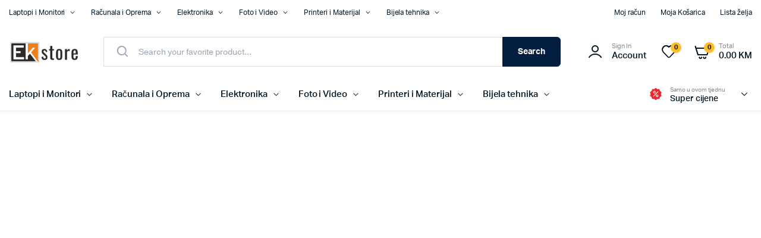

--- FILE ---
content_type: text/html; charset=UTF-8
request_url: https://ekstore.ba/
body_size: 53963
content:

<!DOCTYPE html>
<html lang="en-US">
<head><script data-pagespeed-no-defer data-two-no-delay type="text/javascript" >var two_worker_data_critical_data = {"critical_data":{"critical_css":true,"critical_fonts":true}}</script><script data-pagespeed-no-defer data-two-no-delay type="text/javascript" >var two_worker_data_font = {"font":[]}</script><script data-pagespeed-no-defer data-two-no-delay type="text/javascript" >var two_worker_data_excluded_js = {"js":[]}</script><script data-pagespeed-no-defer data-two-no-delay type="text/javascript" >var two_worker_data_js = {"js":[{"inline":false,"url":"https:\/\/ekstore.ba\/wp-includes\/js\/jquery\/jquery.min.js?ver=3.7.1","id":"jquery-core-js","uid":"two_692fc55fce27d","exclude_blob":false,"excluded_from_delay":false},{"inline":false,"url":"https:\/\/ekstore.ba\/wp-includes\/js\/jquery\/jquery-migrate.min.js?ver=3.4.1","id":"jquery-migrate-js","uid":"two_692fc55fce34d","exclude_blob":false,"excluded_from_delay":false},{"inline":false,"url":"https:\/\/ekstore.ba\/wp-content\/plugins\/woocommerce\/assets\/js\/jquery-blockui\/jquery.blockUI.min.js?ver=2.7.0-wc.10.3.6","id":"wc-jquery-blockui-js","uid":"two_692fc55fce37e","exclude_blob":false,"excluded_from_delay":false},{"inline":true,"code":"[base64]","id":"wc-add-to-cart-js-extra","uid":"two_692fc55fce3ad","exclude_blob":false,"excluded_from_delay":false},{"inline":false,"url":"https:\/\/ekstore.ba\/wp-content\/plugins\/woocommerce\/assets\/js\/frontend\/add-to-cart.min.js?ver=10.3.6","id":"wc-add-to-cart-js","uid":"two_692fc55fce40e","exclude_blob":false,"excluded_from_delay":false},{"inline":false,"url":"https:\/\/ekstore.ba\/wp-content\/plugins\/woocommerce\/assets\/js\/js-cookie\/js.cookie.min.js?ver=2.1.4-wc.10.3.6","id":"wc-js-cookie-js","uid":"two_692fc55fce43f","exclude_blob":false,"excluded_from_delay":false},{"inline":true,"code":"[base64]","id":"woocommerce-js-extra","uid":"two_692fc55fce471","exclude_blob":false,"excluded_from_delay":false},{"inline":false,"url":"https:\/\/ekstore.ba\/wp-content\/plugins\/woocommerce\/assets\/js\/frontend\/woocommerce.min.js?ver=10.3.6","id":"woocommerce-js","uid":"two_692fc55fce4a2","exclude_blob":false,"excluded_from_delay":false},{"inline":false,"url":"https:\/\/ekstore.ba\/wp-content\/plugins\/iks-menu\/assets\/js\/public.js?ver=1.12.6","id":"iksm-public-script-js","uid":"two_692fc55fce4d2","exclude_blob":false,"excluded_from_delay":false},{"inline":false,"url":"https:\/\/ekstore.ba\/wp-content\/plugins\/iks-menu\/assets\/js\/menu.js?ver=1.12.6","id":"iksm-menu-script-js","uid":"two_692fc55fce506","exclude_blob":false,"excluded_from_delay":false},{"inline":false,"url":"https:\/\/ekstore.ba\/wp-content\/plugins\/machic-core\/woocommerce-filter\/side-cart\/js\/side-cart.js?ver=1.0","id":"klb-side-cart-js","uid":"two_692fc55fce53c","exclude_blob":false,"excluded_from_delay":false},{"inline":false,"url":"https:\/\/ekstore.ba\/wp-content\/plugins\/machic-core\/woocommerce-filter\/back-to-top\/js\/back-to-top.js?ver=1.0","id":"klb-back-to-top-js","uid":"two_692fc55fce570","exclude_blob":false,"excluded_from_delay":false},{"inline":true,"code":"[base64]","id":"machic-ajax-search-js-extra","uid":"two_692fc55fce5a3","exclude_blob":false,"excluded_from_delay":false},{"inline":false,"url":"https:\/\/ekstore.ba\/wp-content\/plugins\/machic-core\/woocommerce-filter\/ajax-search\/js\/ajax-search.js?ver=1.0","id":"machic-ajax-search-js","uid":"two_692fc55fce5d5","exclude_blob":false,"excluded_from_delay":false},{"inline":true,"code":"[base64]","id":"machic-wishlist-js-extra","uid":"two_692fc55fce60d","exclude_blob":false,"excluded_from_delay":false},{"inline":false,"url":"https:\/\/ekstore.ba\/wp-content\/plugins\/machic-core\/woocommerce-filter\/wishlist\/js\/wishlist.js?ver=1","id":"machic-wishlist-js","uid":"two_692fc55fce64b","exclude_blob":false,"excluded_from_delay":false},{"inline":false,"url":"https:\/\/ekstore.ba\/wp-includes\/js\/underscore.min.js?ver=1.13.7","id":"underscore-js","uid":"two_692fc55fce67e","exclude_blob":false,"excluded_from_delay":false},{"inline":true,"code":"[base64]","id":"wp-util-js-extra","uid":"two_692fc55fce6b3","exclude_blob":false,"excluded_from_delay":false},{"inline":false,"url":"https:\/\/ekstore.ba\/wp-includes\/js\/wp-util.min.js?ver=6.9","id":"wp-util-js","uid":"two_692fc55fce6e5","exclude_blob":false,"excluded_from_delay":false},{"inline":true,"code":"[base64]","id":"wc-add-to-cart-variation-js-extra","uid":"two_692fc55fce717","exclude_blob":false,"excluded_from_delay":false},{"inline":false,"url":"https:\/\/ekstore.ba\/wp-content\/plugins\/woocommerce\/assets\/js\/frontend\/add-to-cart-variation.min.js?ver=10.3.6","id":"wc-add-to-cart-variation-js","uid":"two_692fc55fce753","exclude_blob":false,"excluded_from_delay":false},{"inline":false,"url":"https:\/\/ekstore.ba\/wp-content\/themes\/machic\/includes\/pjax\/js\/helpers.js?ver=1.0","id":"pjax-helpers-js","uid":"two_692fc55fce788","exclude_blob":false,"excluded_from_delay":false},{"inline":true,"code":"[base64]","id":"","uid":"two_692fc55fce7bc","exclude_blob":false,"excluded_from_delay":false},{"inline":true,"code":"[base64]","id":"","uid":"two_692fc55fce7f0","exclude_blob":false,"excluded_from_delay":false},{"inline":true,"code":"[base64]","id":"","uid":"two_692fc55fce841","exclude_blob":false,"excluded_from_delay":false},{"inline":true,"code":"[base64]","id":"","uid":"two_692fc55fce898","exclude_blob":false,"excluded_from_delay":false},{"inline":true,"code":"[base64]","id":"","uid":"two_692fc55fce8eb","exclude_blob":false,"excluded_from_delay":false},{"inline":false,"url":"https:\/\/ekstore.ba\/wp-includes\/js\/dist\/hooks.min.js?ver=dd5603f07f9220ed27f1","id":"wp-hooks-js","uid":"two_692fc55fce949","exclude_blob":false,"excluded_from_delay":false},{"inline":false,"url":"https:\/\/ekstore.ba\/wp-includes\/js\/dist\/i18n.min.js?ver=c26c3dc7bed366793375","id":"wp-i18n-js","uid":"two_692fc55fce9ae","exclude_blob":false,"excluded_from_delay":false},{"inline":true,"code":"[base64]","id":"wp-i18n-js-after","uid":"two_692fc55fcea0d","exclude_blob":false,"excluded_from_delay":false},{"inline":false,"url":"https:\/\/ekstore.ba\/wp-content\/plugins\/contact-form-7\/includes\/swv\/js\/index.js?ver=6.1.3","id":"swv-js","uid":"two_692fc55fcea72","exclude_blob":false,"excluded_from_delay":false},{"inline":true,"code":"[base64]","id":"contact-form-7-js-before","uid":"two_692fc55fcead6","exclude_blob":false,"excluded_from_delay":false},{"inline":false,"url":"https:\/\/ekstore.ba\/wp-content\/plugins\/contact-form-7\/includes\/js\/index.js?ver=6.1.3","id":"contact-form-7-js","uid":"two_692fc55fceb35","exclude_blob":false,"excluded_from_delay":false},{"inline":true,"code":"[base64]","id":"wp-api-request-js-extra","uid":"two_692fc55fceb92","exclude_blob":false,"excluded_from_delay":false},{"inline":false,"url":"https:\/\/ekstore.ba\/wp-includes\/js\/api-request.min.js?ver=6.9","id":"wp-api-request-js","uid":"two_692fc55fcebe5","exclude_blob":false,"excluded_from_delay":false},{"inline":false,"url":"https:\/\/ekstore.ba\/wp-includes\/js\/dist\/url.min.js?ver=9e178c9516d1222dc834","id":"wp-url-js","uid":"two_692fc55fcec42","exclude_blob":false,"excluded_from_delay":false},{"inline":false,"url":"https:\/\/ekstore.ba\/wp-includes\/js\/dist\/api-fetch.min.js?ver=3a4d9af2b423048b0dee","id":"wp-api-fetch-js","uid":"two_692fc55fcec98","exclude_blob":false,"excluded_from_delay":false},{"inline":true,"code":"[base64]","id":"wp-api-fetch-js-after","uid":"two_692fc55fceceb","exclude_blob":false,"excluded_from_delay":false},{"inline":false,"url":"https:\/\/ekstore.ba\/wp-includes\/js\/dist\/vendor\/wp-polyfill.min.js?ver=3.15.0","id":"wp-polyfill-js","uid":"two_692fc55fced35","exclude_blob":false,"excluded_from_delay":false},{"inline":true,"code":"[base64]","id":"woo-variation-swatches-js-extra","uid":"two_692fc55fced8a","exclude_blob":false,"excluded_from_delay":false},{"inline":false,"url":"https:\/\/ekstore.ba\/wp-content\/plugins\/woo-variation-swatches\/assets\/js\/frontend.min.js?ver=1762855848","id":"woo-variation-swatches-js","uid":"two_692fc55fceddf","exclude_blob":false,"excluded_from_delay":false},{"inline":false,"url":"https:\/\/ekstore.ba\/wp-includes\/js\/comment-reply.min.js?ver=6.9","id":"comment-reply-js","uid":"two_692fc55fcee48","exclude_blob":false,"excluded_from_delay":false},{"inline":false,"url":"https:\/\/ekstore.ba\/wp-includes\/js\/imagesloaded.min.js?ver=5.0.0","id":"imagesloaded-js","uid":"two_692fc55fceea7","exclude_blob":false,"excluded_from_delay":false},{"inline":false,"url":"https:\/\/ekstore.ba\/wp-content\/themes\/machic\/assets\/js\/bootstrap.bundle.min.js?ver=1.5.8","id":"bootstrap-bundle-js","uid":"two_692fc55fcef0c","exclude_blob":false,"excluded_from_delay":false},{"inline":false,"url":"https:\/\/ekstore.ba\/wp-content\/themes\/machic\/assets\/js\/select2.full.min.js?ver=1.5.8","id":"select2-full-js","uid":"two_692fc55fcef6d","exclude_blob":false,"excluded_from_delay":false},{"inline":false,"url":"https:\/\/ekstore.ba\/wp-content\/themes\/machic\/assets\/js\/vendor\/gsap.min.js?ver=1.5.8","id":"gsap-js","uid":"two_692fc55fcefca","exclude_blob":false,"excluded_from_delay":false},{"inline":false,"url":"https:\/\/ekstore.ba\/wp-content\/themes\/machic\/assets\/js\/vendor\/hover-slider.min.js?ver=1.5.8","id":"hover-slider-js","uid":"two_692fc55fcf01f","exclude_blob":false,"excluded_from_delay":false},{"inline":false,"url":"https:\/\/ekstore.ba\/wp-content\/themes\/machic\/assets\/js\/vendor\/jquery.magnific-popup.min.js?ver=1.5.8","id":"jquery-magnific-popup-js","uid":"two_692fc55fcf072","exclude_blob":false,"excluded_from_delay":false},{"inline":false,"url":"https:\/\/ekstore.ba\/wp-content\/themes\/machic\/assets\/js\/vendor\/klbmenu.js?ver=1.5.8","id":"machic-klbmenu-js","uid":"two_692fc55fcf0c2","exclude_blob":false,"excluded_from_delay":false},{"inline":false,"url":"https:\/\/ekstore.ba\/wp-content\/themes\/machic\/assets\/js\/vendor\/perfect-scrollbar.min.js?ver=1.5.8","id":"perfect-scrolllbar-js","uid":"two_692fc55fcf124","exclude_blob":false,"excluded_from_delay":false},{"inline":false,"url":"https:\/\/ekstore.ba\/wp-content\/themes\/machic\/assets\/js\/vendor\/swiper-bundle.min.js?ver=1.5.8","id":"swiper-bundle-js","uid":"two_692fc55fcf183","exclude_blob":false,"excluded_from_delay":false},{"inline":false,"url":"https:\/\/ekstore.ba\/wp-content\/themes\/machic\/assets\/js\/vendor\/theia-sticky-sidebar.min.js?ver=1.5.8","id":"theia-sticky-sidebar-js","uid":"two_692fc55fcf1f1","exclude_blob":false,"excluded_from_delay":false},{"inline":false,"url":"https:\/\/ekstore.ba\/wp-content\/themes\/machic\/assets\/js\/custom\/productSorting.js?ver=1.5.8","id":"machic-productsorting-js","uid":"two_692fc55fcf24d","exclude_blob":false,"excluded_from_delay":false},{"inline":false,"url":"https:\/\/ekstore.ba\/wp-content\/themes\/machic\/assets\/js\/custom\/productHover.js?ver=1.5.8","id":"machic-producthover-js","uid":"two_692fc55fcf2ac","exclude_blob":false,"excluded_from_delay":false},{"inline":false,"url":"https:\/\/ekstore.ba\/wp-content\/themes\/machic\/assets\/js\/custom\/productHoverSlider.js?ver=1.5.8","id":"machic-producthoverSlider-js","uid":"two_692fc55fcf30f","exclude_blob":false,"excluded_from_delay":false},{"inline":false,"url":"https:\/\/ekstore.ba\/wp-content\/themes\/machic\/assets\/js\/custom\/sidebarfilter.js?ver=1.5.8","id":"machic-sidebarfilter-js","uid":"two_692fc55fcf371","exclude_blob":false,"excluded_from_delay":false},{"inline":false,"url":"https:\/\/ekstore.ba\/wp-content\/themes\/machic\/assets\/js\/custom\/sitescroll.js?ver=1.5.8","id":"machic-sitescroll-js","uid":"two_692fc55fcf3d4","exclude_blob":false,"excluded_from_delay":false},{"inline":false,"url":"https:\/\/ekstore.ba\/wp-content\/themes\/machic\/assets\/js\/custom\/counter.js?ver=1.5.8","id":"machic-counter-js","uid":"two_692fc55fcf436","exclude_blob":false,"excluded_from_delay":false},{"inline":false,"url":"https:\/\/ekstore.ba\/wp-content\/themes\/machic\/assets\/js\/custom\/siteslider.js?ver=1.5.8","id":"machic-siteslider-js","uid":"two_692fc55fcf49b","exclude_blob":false,"excluded_from_delay":false},{"inline":false,"url":"https:\/\/ekstore.ba\/wp-content\/themes\/machic\/assets\/js\/bundle.js?ver=1.5.8","id":"machic-bundle-js","uid":"two_692fc55fcf50a","exclude_blob":false,"excluded_from_delay":false},{"inline":true,"code":"[base64]","id":"machic-quick-ajax-js-extra","uid":"two_692fc55fcf575","exclude_blob":false,"excluded_from_delay":false},{"inline":false,"url":"https:\/\/ekstore.ba\/wp-content\/themes\/machic\/assets\/js\/custom\/quick_ajax.js?ver=1.0.0","id":"machic-quick-ajax-js","uid":"two_692fc55fcf5e1","exclude_blob":false,"excluded_from_delay":false},{"inline":false,"url":"https:\/\/ekstore.ba\/wp-content\/themes\/machic\/assets\/js\/custom\/variationform.js?ver=1.0.0","id":"machic-variationform-js","uid":"two_692fc55fcf642","exclude_blob":false,"excluded_from_delay":false},{"inline":false,"url":"https:\/\/ekstore.ba\/wp-content\/plugins\/woocommerce\/assets\/js\/sourcebuster\/sourcebuster.min.js?ver=10.3.6","id":"sourcebuster-js-js","uid":"two_692fc55fcf6a2","exclude_blob":false,"excluded_from_delay":false},{"inline":true,"code":"[base64]","id":"wc-order-attribution-js-extra","uid":"two_692fc55fcf701","exclude_blob":false,"excluded_from_delay":false},{"inline":false,"url":"https:\/\/ekstore.ba\/wp-content\/plugins\/woocommerce\/assets\/js\/frontend\/order-attribution.min.js?ver=10.3.6","id":"wc-order-attribution-js","uid":"two_692fc55fcf75f","exclude_blob":false,"excluded_from_delay":false},{"inline":false,"url":"https:\/\/ekstore.ba\/wp-content\/plugins\/elementor\/assets\/lib\/swiper\/v8\/swiper.min.js?ver=8.4.5","id":"swiper-js","uid":"two_692fc55fcf7c1","exclude_blob":false,"excluded_from_delay":false},{"inline":false,"url":"https:\/\/ekstore.ba\/wp-content\/plugins\/elementor\/assets\/js\/webpack.runtime.min.js?ver=3.33.2","id":"elementor-webpack-runtime-js","uid":"two_692fc55fcf823","exclude_blob":false,"excluded_from_delay":false},{"inline":false,"url":"https:\/\/ekstore.ba\/wp-content\/plugins\/elementor\/assets\/js\/frontend-modules.min.js?ver=3.33.2","id":"elementor-frontend-modules-js","uid":"two_692fc55fcf888","exclude_blob":false,"excluded_from_delay":false},{"inline":false,"url":"https:\/\/ekstore.ba\/wp-includes\/js\/jquery\/ui\/core.min.js?ver=1.13.3","id":"jquery-ui-core-js","uid":"two_692fc55fcf8e8","exclude_blob":false,"excluded_from_delay":false},{"inline":true,"code":"[base64]","id":"elementor-frontend-js-before","uid":"two_692fc55fcf94f","exclude_blob":false,"excluded_from_delay":false},{"inline":false,"url":"https:\/\/ekstore.ba\/wp-content\/plugins\/elementor\/assets\/js\/frontend.min.js?ver=3.33.2","id":"elementor-frontend-js","uid":"two_692fc55fcf9dd","exclude_blob":false,"excluded_from_delay":false},{"inline":false,"url":"https:\/\/ekstore.ba\/wp-content\/plugins\/elementor-pro\/assets\/js\/webpack-pro.runtime.min.js?ver=3.11.2","id":"elementor-pro-webpack-runtime-js","uid":"two_692fc55fcfa40","exclude_blob":false,"excluded_from_delay":false},{"inline":true,"code":"[base64]","id":"elementor-pro-frontend-js-before","uid":"two_692fc55fcfaa1","exclude_blob":false,"excluded_from_delay":false},{"inline":false,"url":"https:\/\/ekstore.ba\/wp-content\/plugins\/elementor-pro\/assets\/js\/frontend.min.js?ver=3.11.2","id":"elementor-pro-frontend-js","uid":"two_692fc55fcfb0c","exclude_blob":false,"excluded_from_delay":false},{"inline":false,"url":"https:\/\/ekstore.ba\/wp-content\/plugins\/elementor-pro\/assets\/js\/preloaded-elements-handlers.min.js?ver=3.11.2","id":"pro-preloaded-elements-handlers-js","uid":"two_692fc55fcfb71","exclude_blob":false,"excluded_from_delay":false},{"inline":false,"url":"https:\/\/ekstore.ba\/wp-content\/plugins\/machic-core\/elementor\/custom-scripts.js?ver=6.9","id":"machic-core-custom-scripts-js","uid":"two_692fc55fcfbd2","exclude_blob":false,"excluded_from_delay":false},{"inline":true,"code":"[base64]","id":"","uid":"two_692fc55fcfc41","exclude_blob":false,"excluded_from_delay":false},{"code":"[base64]","inline":true,"uid":"two_dispatchEvent_script"}]}</script><script data-pagespeed-no-defer data-two-no-delay type="text/javascript" >var two_worker_data_css = {"css":[{"url":"https:\/\/ekstore.ba\/wp-content\/cache\/tw_optimize\/css\/two_front_page_aggregated_5031697833a1b266bf9fe4d7a52cf38e_delay.min.css?date=1764738399","media":"all","uid":""}]}</script><noscript><link rel="stylesheet" crossorigin="anonymous" class="two_uncritical_css_noscript" media="all" href="https://ekstore.ba/wp-content/cache/tw_optimize/css/two_front_page_aggregated_5031697833a1b266bf9fe4d7a52cf38e_delay.min.css?date=1764738399"></noscript>
	<meta charset="UTF-8">
	<meta name="viewport" content="width=device-width, initial-scale=1.0, maximum-scale=1">

	<script data-pagespeed-no-defer data-two-no-delay type="text/javascript">window.addEventListener("load",function(){window.two_page_loaded=true;});function logLoaded(){console.log("window is loaded");}
(function listen(){if(window.two_page_loaded){logLoaded();}else{console.log("window is notLoaded");window.setTimeout(listen,50);}})();function applyElementorControllers(){if(!window.elementorFrontend)return;window.elementorFrontend.init()}
function applyViewCss(cssUrl){if(!cssUrl)return;const cssNode=document.createElement('link');cssNode.setAttribute("href",cssUrl);cssNode.setAttribute("rel","stylesheet");cssNode.setAttribute("type","text/css");document.head.appendChild(cssNode);}
var two_scripts_load=true;var two_load_delayed_javascript=function(event){if(two_scripts_load){two_scripts_load=false;two_connect_script(0);if(typeof two_delay_custom_js_new=="object"){document.dispatchEvent(two_delay_custom_js_new)}
window.two_delayed_loading_events.forEach(function(event){console.log("removed event listener");document.removeEventListener(event,two_load_delayed_javascript,false)});}};function two_loading_events(event){setTimeout(function(event){return function(){var t=function(eventType,elementClientX,elementClientY){var _event=new Event(eventType,{bubbles:true,cancelable:true});if(eventType==="click"){_event.clientX=elementClientX;_event.clientY=elementClientY}else{_event.touches=[{clientX:elementClientX,clientY:elementClientY}]}
return _event};var element;if(event&&event.type==="touchend"){var touch=event.changedTouches[0];element=document.elementFromPoint(touch.clientX,touch.clientY);element.dispatchEvent(t('touchstart',touch.clientX,touch.clientY));element.dispatchEvent(t('touchend',touch.clientX,touch.clientY));element.dispatchEvent(t('click',touch.clientX,touch.clientY));}else if(event&&event.type==="click"){element=document.elementFromPoint(event.clientX,event.clientY);element.dispatchEvent(t(event.type,event.clientX,event.clientY));}}}(event),150);}</script><script data-pagespeed-no-defer data-two-no-delay type="text/javascript">window.two_delayed_loading_attribute="data-twodelayedjs";window.two_delayed_js_load_libs_first="";window.two_delayed_loading_events=["mousemove","click","keydown","wheel","touchmove","touchend"];window.two_event_listeners=[];</script><script data-pagespeed-no-defer data-two-no-delay type="text/javascript">document.onreadystatechange=function(){if(document.readyState==="interactive"){if(window.two_delayed_loading_attribute!==undefined){window.two_delayed_loading_events.forEach(function(ev){window.two_event_listeners[ev]=document.addEventListener(ev,two_load_delayed_javascript,{passive:false})});}
if(window.two_delayed_loading_attribute_css!==undefined){window.two_delayed_loading_events_css.forEach(function(ev){window.two_event_listeners_css[ev]=document.addEventListener(ev,two_load_delayed_css,{passive:false})});}
if(window.two_load_delayed_iframe!==undefined){window.two_delayed_loading_iframe_events.forEach(function(ev){window.two_iframe_event_listeners[ev]=document.addEventListener(ev,two_load_delayed_iframe,{passive:false})});}}}</script><meta name='robots' content='index, follow, max-image-preview:large, max-snippet:-1, max-video-preview:-1' />

	<!-- This site is optimized with the Yoast SEO plugin v26.5 - https://yoast.com/wordpress/plugins/seo/ -->
	<title>Ekstore - Online trgovina - eKstore</title>
	<link rel="canonical" href="https://ekstore.ba/" />
	<meta property="og:locale" content="en_US" />
	<meta property="og:type" content="website" />
	<meta property="og:title" content="Ekstore - Online trgovina - eKstore" />
	<meta property="og:description" content="Shop Now Dostavu vršimo na kompletnoj teritoriji BiH Korisnička Podrška Od 8h do 18h Sigurno plaćanje Svim karticama Super Popusti Pogledajte sve naše proizvode Laptopi Više Add to wishlist Apple MacBook Air 13.6: STARLIGHT/M4 2,741.00&nbsp;KM Add to cart Only 2 left in stockAdd to wishlist Apple MacBook Air 13.6: SILVER/M4 2,741.00&nbsp;KM Add to cart OnlyRead More" />
	<meta property="og:url" content="https://ekstore.ba/" />
	<meta property="og:site_name" content="eKstore" />
	<meta property="article:publisher" content="https://www.facebook.com/ekstore.ba" />
	<meta property="article:modified_time" content="2025-11-29T20:41:50+00:00" />
	<meta property="og:image" content="https://ekstore.ba/wp-content/uploads/2025/09/2.jpg" />
	<meta name="twitter:card" content="summary_large_image" />
	<script type="application/ld+json" class="yoast-schema-graph">{"@context":"https://schema.org","@graph":[{"@type":"WebPage","@id":"https://ekstore.ba/","url":"https://ekstore.ba/","name":"Ekstore - Online trgovina - eKstore","isPartOf":{"@id":"https://ekstore.ba/#website"},"about":{"@id":"https://ekstore.ba/#organization"},"primaryImageOfPage":{"@id":"https://ekstore.ba/#primaryimage"},"image":{"@id":"https://ekstore.ba/#primaryimage"},"thumbnailUrl":"https://ekstore.ba/wp-content/uploads/2025/09/2.jpg","datePublished":"2021-09-13T12:04:29+00:00","dateModified":"2025-11-29T20:41:50+00:00","breadcrumb":{"@id":"https://ekstore.ba/#breadcrumb"},"inLanguage":"en-US","potentialAction":[{"@type":"ReadAction","target":["https://ekstore.ba/"]}]},{"@type":"ImageObject","inLanguage":"en-US","@id":"https://ekstore.ba/#primaryimage","url":"https://ekstore.ba/wp-content/uploads/2025/09/2.jpg","contentUrl":"https://ekstore.ba/wp-content/uploads/2025/09/2.jpg","width":1920,"height":1280},{"@type":"BreadcrumbList","@id":"https://ekstore.ba/#breadcrumb","itemListElement":[{"@type":"ListItem","position":1,"name":"Home"}]},{"@type":"WebSite","@id":"https://ekstore.ba/#website","url":"https://ekstore.ba/","name":"eKstore","description":"eKstore","publisher":{"@id":"https://ekstore.ba/#organization"},"potentialAction":[{"@type":"SearchAction","target":{"@type":"EntryPoint","urlTemplate":"https://ekstore.ba/?s={search_term_string}"},"query-input":{"@type":"PropertyValueSpecification","valueRequired":true,"valueName":"search_term_string"}}],"inLanguage":"en-US"},{"@type":"Organization","@id":"https://ekstore.ba/#organization","name":"eKstore","url":"https://ekstore.ba/","logo":{"@type":"ImageObject","inLanguage":"en-US","@id":"https://ekstore.ba/#/schema/logo/image/","url":"https://ekstore.ba/wp-content/uploads/2021/03/logo-bez-pozadine.png","contentUrl":"https://ekstore.ba/wp-content/uploads/2021/03/logo-bez-pozadine.png","width":632,"height":453,"caption":"eKstore"},"image":{"@id":"https://ekstore.ba/#/schema/logo/image/"},"sameAs":["https://www.facebook.com/ekstore.ba"]}]}</script>
	<meta name="msvalidate.01" content="d2ac9cf8ad594c3a9e97b750ece52c68" />
	<meta name="google-site-verification" content="on8i7BR4o1ufnLCn2u8S0EGZ_L-Q6ALajKomE0nYvv8" />
	<!-- / Yoast SEO plugin. -->


<link rel="alternate" type="application/rss+xml" title="eKstore &raquo; Feed" href="https://ekstore.ba/feed/" />
<link rel="alternate" type="application/rss+xml" title="eKstore &raquo; Comments Feed" href="https://ekstore.ba/comments/feed/" />
<link rel="alternate" title="oEmbed (JSON)" type="application/json+oembed" href="https://ekstore.ba/wp-json/oembed/1.0/embed?url=https%3A%2F%2Fekstore.ba%2F" />
<link rel="alternate" title="oEmbed (XML)" type="text/xml+oembed" href="https://ekstore.ba/wp-json/oembed/1.0/embed?url=https%3A%2F%2Fekstore.ba%2F&#038;format=xml" />































<script type="text/template" id="tmpl-variation-template">
	<div class="woocommerce-variation-description">{{{ data.variation.variation_description }}}</div>
	<div class="woocommerce-variation-price">{{{ data.variation.price_html }}}</div>
	<div class="woocommerce-variation-availability">{{{ data.variation.availability_html }}}</div>
</script>
<script type="text/template" id="tmpl-unavailable-variation-template">
	<p role="alert">Sorry, this product is unavailable. Please choose a different combination.</p>
</script>
<script data-two_delay_id="two_692fc55fce27d" type="text/javascript" data-two_delay_src="https://ekstore.ba/wp-includes/js/jquery/jquery.min.js?ver=3.7.1" id="jquery-core-js"></script>
<script data-two_delay_id="two_692fc55fce34d" type="text/javascript" data-two_delay_src="https://ekstore.ba/wp-includes/js/jquery/jquery-migrate.min.js?ver=3.4.1" id="jquery-migrate-js"></script>
<script data-two_delay_id="two_692fc55fce37e" type="text/javascript" data-two_delay_src="https://ekstore.ba/wp-content/plugins/woocommerce/assets/js/jquery-blockui/jquery.blockUI.min.js?ver=2.7.0-wc.10.3.6" id="wc-jquery-blockui-js" data-wp-strategy="defer"></script>
<script data-two_delay_src='inline' data-two_delay_id="two_692fc55fce3ad" type="text/javascript" id="wc-add-to-cart-js-extra"></script>
<script data-two_delay_id="two_692fc55fce40e" type="text/javascript" data-two_delay_src="https://ekstore.ba/wp-content/plugins/woocommerce/assets/js/frontend/add-to-cart.min.js?ver=10.3.6" id="wc-add-to-cart-js" defer="defer" data-wp-strategy="defer"></script>
<script data-two_delay_id="two_692fc55fce43f" type="text/javascript" data-two_delay_src="https://ekstore.ba/wp-content/plugins/woocommerce/assets/js/js-cookie/js.cookie.min.js?ver=2.1.4-wc.10.3.6" id="wc-js-cookie-js" data-wp-strategy="defer"></script>
<script data-two_delay_src='inline' data-two_delay_id="two_692fc55fce471" type="text/javascript" id="woocommerce-js-extra"></script>
<script data-two_delay_id="two_692fc55fce4a2" type="text/javascript" data-two_delay_src="https://ekstore.ba/wp-content/plugins/woocommerce/assets/js/frontend/woocommerce.min.js?ver=10.3.6" id="woocommerce-js" defer="defer" data-wp-strategy="defer"></script>
<script data-two_delay_id="two_692fc55fce4d2" type="text/javascript" data-two_delay_src="https://ekstore.ba/wp-content/plugins/iks-menu/assets/js/public.js?ver=1.12.6" id="iksm-public-script-js"></script>
<script data-two_delay_id="two_692fc55fce506" type="text/javascript" data-two_delay_src="https://ekstore.ba/wp-content/plugins/iks-menu/assets/js/menu.js?ver=1.12.6" id="iksm-menu-script-js"></script>
<script data-two_delay_id="two_692fc55fce53c" type="text/javascript" data-two_delay_src="https://ekstore.ba/wp-content/plugins/machic-core/woocommerce-filter/side-cart/js/side-cart.js?ver=1.0" id="klb-side-cart-js"></script>
<script data-two_delay_id="two_692fc55fce570" type="text/javascript" data-two_delay_src="https://ekstore.ba/wp-content/plugins/machic-core/woocommerce-filter/back-to-top/js/back-to-top.js?ver=1.0" id="klb-back-to-top-js"></script>
<script data-two_delay_src='inline' data-two_delay_id="two_692fc55fce5a3" type="text/javascript" id="machic-ajax-search-js-extra"></script>
<script data-two_delay_id="two_692fc55fce5d5" type="text/javascript" data-two_delay_src="https://ekstore.ba/wp-content/plugins/machic-core/woocommerce-filter/ajax-search/js/ajax-search.js?ver=1.0" id="machic-ajax-search-js"></script>
<script data-two_delay_src='inline' data-two_delay_id="two_692fc55fce60d" type="text/javascript" id="machic-wishlist-js-extra"></script>
<script data-two_delay_id="two_692fc55fce64b" type="text/javascript" data-two_delay_src="https://ekstore.ba/wp-content/plugins/machic-core/woocommerce-filter/wishlist/js/wishlist.js?ver=1" id="machic-wishlist-js"></script>
<script data-two_delay_id="two_692fc55fce67e" type="text/javascript" data-two_delay_src="https://ekstore.ba/wp-includes/js/underscore.min.js?ver=1.13.7" id="underscore-js"></script>
<script data-two_delay_src='inline' data-two_delay_id="two_692fc55fce6b3" type="text/javascript" id="wp-util-js-extra"></script>
<script data-two_delay_id="two_692fc55fce6e5" type="text/javascript" data-two_delay_src="https://ekstore.ba/wp-includes/js/wp-util.min.js?ver=6.9" id="wp-util-js"></script>
<script data-two_delay_src='inline' data-two_delay_id="two_692fc55fce717" type="text/javascript" id="wc-add-to-cart-variation-js-extra"></script>
<script data-two_delay_id="two_692fc55fce753" type="text/javascript" data-two_delay_src="https://ekstore.ba/wp-content/plugins/woocommerce/assets/js/frontend/add-to-cart-variation.min.js?ver=10.3.6" id="wc-add-to-cart-variation-js" defer="defer" data-wp-strategy="defer"></script>
<script data-two_delay_id="two_692fc55fce788" type="text/javascript" data-two_delay_src="https://ekstore.ba/wp-content/themes/machic/includes/pjax/js/helpers.js?ver=1.0" id="pjax-helpers-js"></script>
<link rel="https://api.w.org/" href="https://ekstore.ba/wp-json/" /><link rel="alternate" title="JSON" type="application/json" href="https://ekstore.ba/wp-json/wp/v2/pages/929" /><link rel="EditURI" type="application/rsd+xml" title="RSD" href="https://ekstore.ba/xmlrpc.php?rsd" />
<meta name="generator" content="WordPress 6.9" />
<meta name="generator" content="WooCommerce 10.3.6" />
<link rel='shortlink' href='https://ekstore.ba/' />

<script data-two_delay_src='inline' data-two_delay_id="two_692fc55fce7bc"></script>


	<noscript><style>.woocommerce-product-gallery{ opacity: 1 !important; }</style></noscript>
	<meta name="generator" content="Elementor 3.33.2; features: e_font_icon_svg, additional_custom_breakpoints; settings: css_print_method-external, google_font-enabled, font_display-auto">
			
			
	<link rel="icon" href="https://ekstore.ba/wp-content/uploads/2020/05/ms-icon-150x150-1-90x90.png" sizes="32x32" />
<link rel="icon" href="https://ekstore.ba/wp-content/uploads/2020/05/ms-icon-150x150-1.png" sizes="192x192" />
<link rel="apple-touch-icon" href="https://ekstore.ba/wp-content/uploads/2020/05/ms-icon-150x150-1.png" />
<meta name="msapplication-TileImage" content="https://ekstore.ba/wp-content/uploads/2020/05/ms-icon-150x150-1.png" />
		
		

<style class="two_critical_css" type="text/css">:root{--wp--preset--aspect-ratio--square:1;--wp--preset--aspect-ratio--4-3:4/3;--wp--preset--aspect-ratio--3-4:3/4;--wp--preset--aspect-ratio--3-2:3/2;--wp--preset--aspect-ratio--2-3:2/3;--wp--preset--aspect-ratio--16-9:16/9;--wp--preset--aspect-ratio--9-16:9/16;--wp--preset--color--black:#000000;--wp--preset--color--cyan-bluish-gray:#abb8c3;--wp--preset--color--white:#ffffff;--wp--preset--color--pale-pink:#f78da7;--wp--preset--color--vivid-red:#cf2e2e;--wp--preset--color--luminous-vivid-orange:#ff6900;--wp--preset--color--luminous-vivid-amber:#fcb900;--wp--preset--color--light-green-cyan:#7bdcb5;--wp--preset--color--vivid-green-cyan:#00d084;--wp--preset--color--pale-cyan-blue:#8ed1fc;--wp--preset--color--vivid-cyan-blue:#0693e3;--wp--preset--color--vivid-purple:#9b51e0;--wp--preset--gradient--vivid-cyan-blue-to-vivid-purple:linear-gradient(135deg,rgba(6,147,227,1) 0%,rgb(155,81,224) 100%);--wp--preset--gradient--light-green-cyan-to-vivid-green-cyan:linear-gradient(135deg,rgb(122,220,180) 0%,rgb(0,208,130) 100%);--wp--preset--gradient--luminous-vivid-amber-to-luminous-vivid-orange:linear-gradient(135deg,rgba(252,185,0,1) 0%,rgba(255,105,0,1) 100%);--wp--preset--gradient--luminous-vivid-orange-to-vivid-red:linear-gradient(135deg,rgba(255,105,0,1) 0%,rgb(207,46,46) 100%);--wp--preset--gradient--very-light-gray-to-cyan-bluish-gray:linear-gradient(135deg,rgb(238,238,238) 0%,rgb(169,184,195) 100%);--wp--preset--gradient--cool-to-warm-spectrum:linear-gradient(135deg,rgb(74,234,220) 0%,rgb(151,120,209) 20%,rgb(207,42,186) 40%,rgb(238,44,130) 60%,rgb(251,105,98) 80%,rgb(254,248,76) 100%);--wp--preset--gradient--blush-light-purple:linear-gradient(135deg,rgb(255,206,236) 0%,rgb(152,150,240) 100%);--wp--preset--gradient--blush-bordeaux:linear-gradient(135deg,rgb(254,205,165) 0%,rgb(254,45,45) 50%,rgb(107,0,62) 100%);--wp--preset--gradient--luminous-dusk:linear-gradient(135deg,rgb(255,203,112) 0%,rgb(199,81,192) 50%,rgb(65,88,208) 100%);--wp--preset--gradient--pale-ocean:linear-gradient(135deg,rgb(255,245,203) 0%,rgb(182,227,212) 50%,rgb(51,167,181) 100%);--wp--preset--gradient--electric-grass:linear-gradient(135deg,rgb(202,248,128) 0%,rgb(113,206,126) 100%);--wp--preset--gradient--midnight:linear-gradient(135deg,rgb(2,3,129) 0%,rgb(40,116,252) 100%);--wp--preset--font-size--small:13px;--wp--preset--font-size--medium:20px;--wp--preset--font-size--large:36px;--wp--preset--font-size--x-large:42px;--wp--preset--spacing--20:0.44rem;--wp--preset--spacing--30:0.67rem;--wp--preset--spacing--40:1rem;--wp--preset--spacing--50:1.5rem;--wp--preset--spacing--60:2.25rem;--wp--preset--spacing--70:3.38rem;--wp--preset--spacing--80:5.06rem;--wp--preset--shadow--natural:6px 6px 9px rgba(0, 0, 0, 0.2);--wp--preset--shadow--deep:12px 12px 50px rgba(0, 0, 0, 0.4);--wp--preset--shadow--sharp:6px 6px 0px rgba(0, 0, 0, 0.2);--wp--preset--shadow--outlined:6px 6px 0px -3px rgba(255, 255, 255, 1), 6px 6px rgba(0, 0, 0, 1);--wp--preset--shadow--crisp:6px 6px 0px rgba(0, 0, 0, 1)}.cart-widget-side{position:fixed;max-width:21.25rem;width:100%;height:100%;top:0;right:0;background-color:#fff;z-index:1001;-webkit-transform:translateX(100%);transform:translateX(100%);will-change:transform}.cart-widget-side .cart-side-header{display:-webkit-box;display:-ms-flexbox;display:flex;-webkit-box-align:center;-ms-flex-align:center;align-items:center;-webkit-box-pack:justify;-ms-flex-pack:justify;justify-content:space-between;padding:.75rem 1.5rem;border-bottom:1px solid #e5e5e5}.cart-widget-side .cart-side-header .cart-side-title{font-size:1.125rem}.cart-widget-side .cart-side-header .cart-side-close{display:-webkit-inline-box;display:-ms-inline-flexbox;display:inline-flex;-webkit-box-align:center;-ms-flex-align:center;align-items:center;-webkit-box-pack:center;-ms-flex-pack:center;justify-content:center;font-size:1.25rem;width:2.25rem;height:2.25rem;cursor:pointer}.cart-widget-side .cart-side-body{padding:.75rem .9375rem}.scrollToTop{position:fixed;right:20px;bottom:20px;width:50px;height:50px;border-radius:50%;background-color:rgb(264 255 255 / .9);color:#333;box-shadow:0 0 5px rgb(0 0 0 / 17%);text-align:center;line-height:50px;opacity:0;z-index:350}.scrollToTop i{font-size:30px}@media (max-width:1024px){.scrollToTop{bottom:60px;right:12px;width:40px;height:40px;line-height:40px}}input[type="search"]::-webkit-search-decoration,input[type="search"]::-webkit-search-cancel-button,input[type="search"]::-webkit-search-results-button,input[type="search"]::-webkit-search-results-decoration{display:none}.wishlist{position:relative}a.klbwl-btn:before{font-family:"klbtheme";font-size:.9375rem;content:"\e801";margin-right:.375rem}.products a.wishlist{font-size:0;color:currentColor}.products a.klbwl-btn:before{margin-right:0}.klbwl-popup{position:fixed;top:0;left:0;width:100%;height:100%;z-index:99999989;background:rgb(0 0 0 / .7);opacity:0;font-size:14px;visibility:hidden;-webkit-transition:opacity 0.3s;transition:opacity 0.3s;box-sizing:border-box}:root{--wvs-tick:url("data:image/svg+xml;utf8,%3Csvg filter='drop-shadow(0px 0px 2px rgb(0 0 0 / .8))' xmlns='http://www.w3.org/2000/svg' viewBox='0 0 30 30'%3E%3Cpath fill='none' stroke='%23ffffff' stroke-linecap='round' stroke-linejoin='round' stroke-width='4' d='M4 16L11 23 27 7'/%3E%3C/svg%3E");

--wvs-cross:url("data:image/svg+xml;utf8,%3Csvg filter='drop-shadow(0px 0px 5px rgb(255 255 255 / .6))' xmlns='http://www.w3.org/2000/svg' width='72px' height='72px' viewBox='0 0 24 24'%3E%3Cpath fill='none' stroke='%23ff0000' stroke-linecap='round' stroke-width='0.6' d='M5 5L19 19M19 5L5 19'/%3E%3C/svg%3E");
--wvs-single-product-item-width:30px;
--wvs-single-product-item-height:30px;
--wvs-single-product-item-font-size:16px}






:root{--bs-blue:#0d6efd;--bs-indigo:#6610f2;--bs-purple:#6f42c1;--bs-pink:#d63384;--bs-red:#dc3545;--bs-orange:#fd7e14;--bs-yellow:#ffc107;--bs-green:#198754;--bs-teal:#20c997;--bs-cyan:#0dcaf0;--bs-white:#fff;--bs-gray:#6c757d;--bs-gray-dark:#343a40;--bs-primary:#0d6efd;--bs-secondary:#6c757d;--bs-success:#198754;--bs-info:#0dcaf0;--bs-warning:#ffc107;--bs-danger:#dc3545;--bs-light:#f8f9fa;--bs-dark:#212529;--bs-font-sans-serif:system-ui,-apple-system,"Segoe UI",Roboto,"Helvetica Neue",Arial,"Noto Sans","Liberation Sans",sans-serif,"Apple Color Emoji","Segoe UI Emoji","Segoe UI Symbol","Noto Color Emoji";--bs-font-monospace:SFMono-Regular,Menlo,Monaco,Consolas,"Liberation Mono","Courier New",monospace;--bs-gradient:linear-gradient(180deg, rgba(255, 255, 255, 0.15), rgba(255, 255, 255, 0))}*,::after,::before{box-sizing:border-box}
@media (prefers-reduced-motion:no-preference){:root{scroll-behavior:smooth}}body{margin:0;font-family:var(--bs-font-sans-serif);font-size:1rem;font-weight:400;line-height:1.5;color:#212529;background-color:#fff;-webkit-text-size-adjust:100%;-webkit-tap-highlight-color:transparent}
.h1,.h2,.h3,.h4,.h5,.h6,h1,h2,h3,h4,h5,h6{margin-top:0;margin-bottom:.5rem;font-weight:500;line-height:1.2}
.h3,h3{font-size:calc(1.3rem + .6vw)}
@media (min-width:1200px){.h3,h3{font-size:1.75rem}}.h4,h4{font-size:calc(1.275rem + .3vw)}
@media (min-width:1200px){.h4,h4{font-size:1.5rem}}
.h6,h6{font-size:1rem}p{margin-top:0;margin-bottom:1rem}
ol,ul{padding-left:2rem}dl,ol,ul{margin-top:0;margin-bottom:1rem}ol ol,ol ul,ul ol,ul ul{margin-bottom:0}
b,strong{font-weight:bolder}.small,small{font-size:.875em}
a{color:#0d6efd;text-decoration:underline}
figure{margin:0 0 1rem}img,svg{vertical-align:middle}
button{border-radius:0}
button,input,optgroup,select,textarea{margin:0;font-family:inherit;font-size:inherit;line-height:inherit}button,select{text-transform:none}[role=button]{cursor:pointer}
[type=button],[type=reset],[type=submit],button{-webkit-appearance:button}[type=button]:not(:disabled),[type=reset]:not(:disabled),[type=submit]:not(:disabled),button:not(:disabled){cursor:pointer}
[type=search]{outline-offset:-2px;-webkit-appearance:textfield}
.container,.container-fluid,.container-lg,.container-md,.container-sm,.container-xl,.container-xxl{width:100%;padding-right:var(--bs-gutter-x,.75rem);padding-left:var(--bs-gutter-x,.75rem);margin-right:auto;margin-left:auto}
@media (min-width:576px){.container,.container-sm{max-width:540px}}
@media (min-width:768px){.container,.container-md,.container-sm{max-width:720px}}
@media (min-width:992px){.container,.container-lg,.container-md,.container-sm{max-width:960px}}
@media (min-width:1200px){.container,.container-lg,.container-md,.container-sm,.container-xl{max-width:1140px}}
@media (min-width:1400px){.container,.container-lg,.container-md,.container-sm,.container-xl,.container-xxl{max-width:1320px}}.row{--bs-gutter-x:1.875rem;--bs-gutter-y:0;display:flex;flex-wrap:wrap;margin-top:calc(var(--bs-gutter-y) * -1);margin-right:calc(var(--bs-gutter-x) * -.5);margin-left:calc(var(--bs-gutter-x) * -.5)}.row>*{flex-shrink:0;width:100%;max-width:100%;padding-right:calc(var(--bs-gutter-x) * .5);padding-left:calc(var(--bs-gutter-x) * .5);margin-top:var(--bs-gutter-y)}.col{flex:1 0 0%}
.col-12{flex:0 0 auto;width:100%}
@media (min-width:992px){.col-lg-auto{flex:0 0 auto;width:auto}.col-lg-1{flex:0 0 auto;width:8.33333333%}.col-lg-2{flex:0 0 auto;width:16.66666667%}.col-lg-3{flex:0 0 auto;width:25%}.col-lg-4{flex:0 0 auto;width:33.33333333%}.col-lg-5{flex:0 0 auto;width:41.66666667%}.col-lg-6{flex:0 0 auto;width:50%}.col-lg-7{flex:0 0 auto;width:58.33333333%}.col-lg-8{flex:0 0 auto;width:66.66666667%}.col-lg-9{flex:0 0 auto;width:75%}.col-lg-10{flex:0 0 auto;width:83.33333333%}.col-lg-11{flex:0 0 auto;width:91.66666667%}.col-lg-12{flex:0 0 auto;width:100%}.offset-lg-0{margin-left:0}.offset-lg-1{margin-left:8.33333333%}.offset-lg-2{margin-left:16.66666667%}.offset-lg-3{margin-left:25%}.offset-lg-4{margin-left:33.33333333%}.offset-lg-5{margin-left:41.66666667%}.offset-lg-6{margin-left:50%}.offset-lg-7{margin-left:58.33333333%}.offset-lg-8{margin-left:66.66666667%}.offset-lg-9{margin-left:75%}.offset-lg-10{margin-left:83.33333333%}.offset-lg-11{margin-left:91.66666667%}.g-lg-0,.gx-lg-0{--bs-gutter-x:0}.g-lg-0,.gy-lg-0{--bs-gutter-y:0}.g-lg-1,.gx-lg-1{--bs-gutter-x:0.25rem}.g-lg-1,.gy-lg-1{--bs-gutter-y:0.25rem}.g-lg-2,.gx-lg-2{--bs-gutter-x:0.5rem}.g-lg-2,.gy-lg-2{--bs-gutter-y:0.5rem}.g-lg-3,.gx-lg-3{--bs-gutter-x:1rem}.g-lg-3,.gy-lg-3{--bs-gutter-y:1rem}.g-lg-4,.gx-lg-4{--bs-gutter-x:1.5rem}.g-lg-4,.gy-lg-4{--bs-gutter-y:1.5rem}.g-lg-5,.gx-lg-5{--bs-gutter-x:3rem}.g-lg-5,.gy-lg-5{--bs-gutter-y:3rem}}
.form-control{display:block;width:100%;padding:.375rem .75rem;font-size:1rem;font-weight:400;line-height:1.5;color:#212529;background-color:#fff;background-clip:padding-box;border:1px solid #ced4da;-webkit-appearance:none;-moz-appearance:none;appearance:none;border-radius:.25rem;transition:border-color .15s ease-in-out,box-shadow .15s ease-in-out}
.form-control::placeholder{color:#6c757d;opacity:1}
.input-group{position:relative;display:flex;flex-wrap:wrap;align-items:stretch;width:100%}
.input-group .btn{position:relative;z-index:2}
.input-group:not(.has-validation)>.dropdown-toggle:nth-last-child(n+3),.input-group:not(.has-validation)>:not(:last-child):not(.dropdown-toggle):not(.dropdown-menu){border-top-right-radius:0;border-bottom-right-radius:0}
.input-group>:not(:first-child):not(.dropdown-menu):not(.valid-tooltip):not(.valid-feedback):not(.invalid-tooltip):not(.invalid-feedback){margin-left:-1px;border-top-left-radius:0;border-bottom-left-radius:0}
.btn{display:inline-block;font-weight:400;line-height:1.5;color:#212529;text-align:center;text-decoration:none;vertical-align:middle;cursor:pointer;-webkit-user-select:none;-moz-user-select:none;user-select:none;background-color:transparent;border:1px solid transparent;padding:.375rem .75rem;font-size:1rem;border-radius:.25rem;transition:color .15s ease-in-out,background-color .15s ease-in-out,border-color .15s ease-in-out,box-shadow .15s ease-in-out}
.btn-primary{color:#fff;background-color:#0d6efd;border-color:#0d6efd}
.badge{display:inline-block;padding:.35em .65em;font-size:.75em;font-weight:700;line-height:1;color:#fff;text-align:center;white-space:nowrap;vertical-align:baseline;border-radius:.25rem}
.align-top{vertical-align:top!important}
.rounded{border-radius:.25rem!important}




:root {
  --color-background: #fff;
  --color-main-text: #021523;
  --color-text-light: #818ea0;
  --color-primary: #041e42;
  --color-secondary: #ffbd27;
  --color-link: #0070dc;
  --color-form-border: #d9dde3;
  --color-form-placeholder: #9aa5b3;
  --color-theme-danger: #ef262c;
  --color-theme-warning: #ff5c00;
  --color-theme-info: #e8e8e8;
  --color-theme-border: #e5e8ec;
  --color-theme-success: #00a046;
  --color-theme-light: #f2f3f5;
  --color-product-fade-border: #e0e5ea;
  --color-shop-button: #00a046;
  --color-shop-button-active: #037535;
}
:root {
  --font-primary: "aktiv-grotesk", sans-serif;
  --font-secondary: "pragmatica", sans-serif;
}
:root {
  --size-site-width: 1290px;
  --size-border-radius: 7px;
  --size-form-radius: 6px;
}
.mt-30 {
  margin-top: 30px !important;
}
@media (min-width: 62rem) {
  .d-mt-40 {
    margin-top: 40px !important;
  }

  .d-pt-40 {
    padding-top: 40px !important;
  }
}
@media screen and (max-width: 75rem) {
  .hide-mobile {
    display: none !important;
  }
}
@media screen and (min-width: 75rem) {
  .hide-desktop {
    display: none !important;
  }
}
.container {
  padding-left: 0.9375rem;
  padding-right: 0.9375rem;
}
@media screen and (min-width: 75rem) {
  .container {
    max-width: var(--size-site-width);
  }
}
img {
  max-width: 100%;
  height: auto;
  image-rendering: -webkit-optimize-contrast;
}
body {
  font-family: var(--font-primary);
  font-weight: 400;
  letter-spacing: -0.03px;
  color: var(--color-main-text);
  background-color: var(--color-background);
  -webkit-font-smoothing: antialiased;
  -moz-osx-font-smoothing: grayscale;
  text-rendering: optimizeLegibility;
}
h1, h2, h3, h4, h5, h6 {
  font-family: var(--font-primary);
  font-weight: 400;
  letter-spacing: 0;
}
.column {
  display: -webkit-inline-box;
  display: -ms-inline-flexbox;
  display: inline-flex;
}
.column.left {
  -webkit-box-pack: start;
      -ms-flex-pack: start;
          justify-content: flex-start;
}
.column.center {
  -webkit-box-pack: center;
      -ms-flex-pack: center;
          justify-content: center;
}
.column.right {
  -webkit-box-pack: end;
      -ms-flex-pack: end;
          justify-content: flex-end;
}
.column.align-center {
  -webkit-box-align: center;
      -ms-flex-align: center;
          align-items: center;
}
.site-brand {
  display: -webkit-inline-box;
  display: -ms-inline-flexbox;
  display: inline-flex;
  -webkit-box-align: center;
      -ms-flex-align: center;
          align-items: center;
  -ms-flex-negative: 0;
      flex-shrink: 0;
}
.site-brand a {
  position: relative;
  display: -webkit-inline-box;
  display: -ms-inline-flexbox;
  display: inline-flex;
  -webkit-box-align: center;
      -ms-flex-align: center;
          align-items: center;
}
.site-brand a img {
  height: 34px;
}
.site-menu.horizontal .menu {
  display: -webkit-box;
  display: -ms-flexbox;
  display: flex;
  -webkit-box-orient: horizontal;
  -webkit-box-direction: normal;
      -ms-flex-flow: row wrap;
          flex-flow: row wrap;
  margin: 0;
  padding: 0;
  list-style: none;
}
.site-menu.horizontal .menu > li {
  margin-right: 1.5625rem;
}
.site-menu.horizontal .menu > li:last-child {
  margin-right: 0;
}
.site-menu.horizontal .menu a {
  position: relative;
  display: -webkit-box;
  display: -ms-flexbox;
  display: flex;
  -webkit-box-align: center;
      -ms-flex-align: center;
          align-items: center;
  text-decoration: none;
}
.site-menu.horizontal .menu .menu-item {
  position: relative;
  white-space: nowrap;
}
.site-menu.horizontal .menu .sub-menu {
  position: absolute;
  min-width: 16.25rem;
  top: 100%;
  left: -1.3125rem;
  margin: 0;
  padding: 1.25rem 0;
  list-style: none;
  background-color: #fff;
  border: 1px solid #eef2f6;
  border-bottom-left-radius: 4px;
  border-bottom-right-radius: 4px;
  opacity: 0;
  visibility: hidden;
  pointer-events: none;
  will-change: opacity;
  -webkit-transition: all 0.1s cubic-bezier(0.17, 0.62, 0.44, 0.99);
  transition: all 0.1s cubic-bezier(0.17, 0.62, 0.44, 0.99);
}
.site-menu.horizontal .menu .sub-menu a {
  font-size: 0.875rem;
  font-weight: 400;
  padding-top: 0.375rem;
  padding-bottom: 0.375rem;
  padding-left: 1.875rem;
  padding-right: 1.875rem;
}
.site-menu.horizontal .menu .sub-menu .menu-item-has-children > a::after {
  position: relative;
  content: "";
  padding-left: 0.4375rem;
  margin-left: auto;
  top: 1px;
}
.site-menu.horizontal .menu .sub-menu .sub-menu {
  top: -1.25rem;
  left: 100%;
}
.site-menu.horizontal .menu .menu-item-has-children > a::after {
  font-family: "klbtheme";
  content: "";
  margin-left: 0.4375rem;
}
.site-menu.horizontal .menu .mega-menu {
  position: static;
}
.site-menu.horizontal .menu .mega-menu > .sub-menu {
  display: -webkit-box;
  display: -ms-flexbox;
  display: flex;
  -webkit-box-orient: horizontal;
  -webkit-box-direction: normal;
      -ms-flex-flow: row wrap;
          flex-flow: row wrap;
  width: 100%;
  left: 0;
}
.site-menu.horizontal .menu .mega-menu > .sub-menu > .menu-item {
  -webkit-box-flex: 1;
      -ms-flex: 1;
          flex: 1;
}
.site-menu.horizontal .menu .mega-menu > .sub-menu > .menu-item > a {
  font-weight: 600;
}
.site-menu.horizontal .menu .mega-menu > .sub-menu .menu-item-has-children > a::after {
  display: none;
}
.site-menu.horizontal .menu .mega-menu > .sub-menu .sub-menu {
  position: relative;
  left: 0;
  top: 0;
  opacity: 1;
  visibility: visible;
  -webkit-box-shadow: none;
          box-shadow: none;
  border: 0;
  background-color: transparent;
  padding-top: 0.625rem;
  z-index: 10;
}
.site-menu.horizontal.shadow-enable .sub-menu {
  -webkit-box-shadow: 0 2px 3px rgba(4, 30, 66, 0.1);
          box-shadow: 0 2px 3px rgba(4, 30, 66, 0.1);
}
.site-search {
  width: 100%;
}
.site-search .input-group {
  display: -webkit-inline-box;
  display: -ms-inline-flexbox;
  display: inline-flex;
  -webkit-box-align: center;
      -ms-flex-align: center;
          align-items: center;
  -ms-flex-negative: 0;
      flex-shrink: 0;
}
.site-search .input-group > * {
  position: relative;
  display: -webkit-inline-box;
  display: -ms-inline-flexbox;
  display: inline-flex;
  -webkit-box-align: center;
      -ms-flex-align: center;
          align-items: center;
}
.site-search .input-group > *.input-search-field {
  -webkit-box-flex: 1;
      -ms-flex: 1;
          flex: 1;
}
.site-search input[type=search] {
  border-radius: 0;
  padding-left: 3.625rem;
  height: 2.75rem;
}
@media screen and (min-width: 75rem) {
  .site-search input[type=search] {
    height: 3.125rem;
  }
}
.site-search i {
  position: absolute;
  font-size: 1.5rem;
  left: 0.75rem;
  color: var(--color-form-placeholder);
}
@media screen and (min-width: 75rem) {
  .site-search i {
    font-size: 1.75rem;
  }
}
.site-search button {
  border-top-left-radius: 0;
  border-bottom-left-radius: 0;
  height: 2.75rem;
  padding-left: 1.5625rem;
  padding-right: 1.5625rem;
}
@media screen and (min-width: 75rem) {
  .site-search button {
    height: 3.125rem;
  }
}
.site-scroll {
  width: 100%;
  height: 100%;
}
.site-overlay {
  position: fixed;
  width: 100%;
  height: 100%;
  top: 0;
  left: 0;
  z-index: 1000;
  opacity: 0;
  visibility: hidden;
  background-color: rgba(0, 0, 0, 0.4);
  will-change: opacity;
}
.swiper-container {
  position: relative;
}
.swiper-container:before {
  position: absolute;
  content: "";
  width: 100%;
  height: 100%;
  top: 0;
  left: 0;
  z-index: 11;
  background-color: #fff;
  will-change: opacity;
  -webkit-transition: all 0.2s cubic-bezier(0.28, 0.12, 0.22, 1);
  transition: all 0.2s cubic-bezier(0.28, 0.12, 0.22, 1);
}
.swiper-container .slider-loader {
  position: absolute;
  width: 46px;
  height: 46px;
  left: 0;
  right: 0;
  top: 0;
  bottom: 0;
  margin: auto;
  z-index: 12;
}
.swiper-container .slider-loader .spinner {
  fill: var(--color-primary);
  stroke: var(--color-primary);
  -webkit-animation: rotate 2s linear infinite;
          animation: rotate 2s linear infinite;
  will-change: opacity;
  -webkit-transition: opacity 0.3s cubic-bezier(0.28, 0.12, 0.22, 1);
  transition: opacity 0.3s cubic-bezier(0.28, 0.12, 0.22, 1);
}
.swiper-container .slider-loader .spinner .spinner-path {
  stroke-linecap: round;
  -webkit-animation: dash 1.5s cubic-bezier(0.28, 0.12, 0.22, 1) infinite;
          animation: dash 1.5s cubic-bezier(0.28, 0.12, 0.22, 1) infinite;
}
.swiper-container.slider-loaded:before {
  opacity: 0;
  visibility: hidden;
}
.swiper-container.slider-loaded .slider-loader {
  opacity: 0;
  visibility: hidden;
}
.color-danger {
  color: var(--color-theme-danger);
}
.overlay-link {
  position: absolute;
  width: 100%;
  height: 100%;
  top: 0;
  left: 0;
  z-index: 5;
}
.site-social ul {
  display: -webkit-inline-box;
  display: -ms-inline-flexbox;
  display: inline-flex;
  -webkit-box-align: center;
      -ms-flex-align: center;
          align-items: center;
  -webkit-box-orient: horizontal;
  -webkit-box-direction: normal;
      -ms-flex-flow: row wrap;
          flex-flow: row wrap;
  margin: 0;
  padding: 0;
  list-style: none;
}
.site-social ul li + li {
  margin-left: 4px;
}
.site-social ul li a {
  display: -webkit-inline-box;
  display: -ms-inline-flexbox;
  display: inline-flex;
  -webkit-box-align: center;
      -ms-flex-align: center;
          align-items: center;
  -webkit-box-pack: center;
      -ms-flex-pack: center;
          justify-content: center;
  font-size: 14px;
  width: 1.875rem;
  height: 1.875rem;
  border-radius: 50%;
  color: #fff;
  background-color: #d1d6dd;
}
@media screen and (min-width: 64rem) {
  .site-social ul li a {
    font-size: 0.9375rem;
    width: 2.125rem;
    height: 2.125rem;
  }
}
.content-wrapper {
  position: relative;
}
.mobile-bottom-menu {
  position: fixed;
  width: 100%;
  bottom: 0;
  left: 0;
  background-color: #fff;
  -webkit-box-shadow: 0px -2px 10px rgba(0, 0, 0, 0.1);
          box-shadow: 0px -2px 10px rgba(0, 0, 0, 0.1);
  z-index: 1000;
}
@media screen and (min-width: 64rem) {
  .mobile-bottom-menu {
    display: none !important;
  }
}
.mobile-bottom-menu-wrapper {
  display: -webkit-box;
  display: -ms-flexbox;
  display: flex;
  -webkit-box-align: center;
      -ms-flex-align: center;
          align-items: center;
  height: 3.625rem;
  padding-left: 0.9375rem;
  padding-right: 0.9375rem;
}
.mobile-bottom-menu .mobile-menu {
  width: 100%;
}
.mobile-bottom-menu .mobile-menu ul {
  display: -webkit-box;
  display: -ms-flexbox;
  display: flex;
  -webkit-box-orient: horizontal;
  -webkit-box-direction: normal;
      -ms-flex-flow: row wrap;
          flex-flow: row wrap;
  -webkit-box-align: center;
      -ms-flex-align: center;
          align-items: center;
  -webkit-box-pack: justify;
      -ms-flex-pack: justify;
          justify-content: space-between;
  width: 100%;
  margin: 0;
  padding: 0;
  list-style: none;
}
.mobile-bottom-menu .mobile-menu ul li {
  -webkit-box-flex: 1;
      -ms-flex: 1;
          flex: 1;
}
.mobile-bottom-menu .mobile-menu ul li a {
  display: -webkit-box;
  display: -ms-flexbox;
  display: flex;
  -webkit-box-orient: vertical;
  -webkit-box-direction: normal;
      -ms-flex-direction: column;
          flex-direction: column;
  text-align: center;
  width: 100%;
  text-decoration: none;
  color: var(--color-text-light);
}
.mobile-bottom-menu .mobile-menu ul li a i {
  display: -webkit-inline-box;
  display: -ms-inline-flexbox;
  display: inline-flex;
  -webkit-box-align: center;
      -ms-flex-align: center;
          align-items: center;
  -webkit-box-pack: center;
      -ms-flex-pack: center;
          justify-content: center;
  font-size: 1.375rem;
  height: 2.0625rem;
}
.mobile-bottom-menu .mobile-menu ul li a i.klbth-icon-search {
  font-size: 1.625rem;
}
.mobile-bottom-menu .mobile-menu ul li a span {
  font-size: 0.5625rem;
  text-transform: uppercase;
  letter-spacing: 1px;
}
input[type=color], input[type=date], input[type=datetime-local], input[type=datetime], input[type=email], input[type=month], input[type=number], input[type=password], input[type=search], input[type=tel], input[type=text], input[type=time], input[type=url], input[type=week], textarea, select, .form-control, .form-select {
  display: -webkit-inline-box;
  display: -ms-inline-flexbox;
  display: inline-flex;
  -webkit-box-align: center;
      -ms-flex-align: center;
          align-items: center;
  font-family: var(--font-secondary);
  font-size: 0.875rem;
  letter-spacing: -0.03px;
  width: 100%;
  height: 2.5rem;
  padding: 0 0.9375rem;
  -webkit-box-shadow: none;
          box-shadow: none;
  border: 1px solid var(--color-form-border);
  border-radius: var(--size-form-radius);
}
input[type=color]::-webkit-input-placeholder, input[type=date]::-webkit-input-placeholder, input[type=datetime-local]::-webkit-input-placeholder, input[type=datetime]::-webkit-input-placeholder, input[type=email]::-webkit-input-placeholder, input[type=month]::-webkit-input-placeholder, input[type=number]::-webkit-input-placeholder, input[type=password]::-webkit-input-placeholder, input[type=search]::-webkit-input-placeholder, input[type=tel]::-webkit-input-placeholder, input[type=text]::-webkit-input-placeholder, input[type=time]::-webkit-input-placeholder, input[type=url]::-webkit-input-placeholder, input[type=week]::-webkit-input-placeholder, textarea::-webkit-input-placeholder, select::-webkit-input-placeholder, .form-control::-webkit-input-placeholder, .form-select::-webkit-input-placeholder {
  font-size: 0.875rem;
  color: var(--color-form-placeholder);
}
input[type=color]::placeholder, input[type=date]::placeholder, input[type=datetime-local]::placeholder, input[type=datetime]::placeholder, input[type=email]::placeholder, input[type=month]::placeholder, input[type=number]::placeholder, input[type=password]::placeholder, input[type=search]::placeholder, input[type=tel]::placeholder, input[type=text]::placeholder, input[type=time]::placeholder, input[type=url]::placeholder, input[type=week]::placeholder, textarea::placeholder, select::placeholder, .form-control::placeholder, .form-select::placeholder {
  font-size: 0.875rem;
  color: var(--color-form-placeholder);
}
button, .button, input[type=submit], .submit, .btn {
  display: -webkit-inline-box;
  display: -ms-inline-flexbox;
  display: inline-flex;
  -webkit-box-align: center;
      -ms-flex-align: center;
          align-items: center;
  -webkit-box-pack: center;
      -ms-flex-pack: center;
          justify-content: center;
  height: 2.5rem;
  font-family: var(--font-primary);
  font-size: 0.875rem;
  letter-spacing: -0.03px;
  font-weight: 600;
  text-decoration: none;
  padding: 0 0.9375rem;
  color: #fff;
  background-color: var(--color-primary);
  border-color: var(--color-primary);
  border-radius: var(--size-form-radius);
  -webkit-transition: all 0.2s cubic-bezier(0.28, 0.12, 0.22, 1);
  transition: all 0.2s cubic-bezier(0.28, 0.12, 0.22, 1);
}
@media screen and (min-width: 75rem) {
  button, .button, input[type=submit], .submit, .btn {
    padding: 0 1.25rem;
  }
}
button.small, .button.small, input[type=submit].small, .submit.small, .btn.small {
  font-size: 0.8125rem;
  height: 2.375rem;
}
button.rounded, .button.rounded, input[type=submit].rounded, .submit.rounded, .btn.rounded {
  border-radius: 3.4375rem !important;
}
button.link-color, .button.link-color, input[type=submit].link-color, .submit.link-color, .btn.link-color {
  background-color: var(--color-link);
  border-color: var(--color-link);
}
.ps {
  overflow: hidden !important;
  overflow-anchor: none;
  -ms-overflow-style: none;
  touch-action: auto;
  -ms-touch-action: auto;
}
.ps__rail-x {
  display: none;
  opacity: 0;
  transition: background-color 0.2s linear, opacity 0.2s linear;
  -webkit-transition: background-color 0.2s linear, opacity 0.2s linear;
  height: 15px;
  /* there must be 'bottom' or 'top' for ps__rail-x */
  bottom: 0px;
  /* please don't change 'position' */
  position: absolute;
}
.ps__rail-y {
  display: none;
  opacity: 0;
  transition: background-color 0.2s linear, opacity 0.2s linear;
  -webkit-transition: background-color 0.2s linear, opacity 0.2s linear;
  width: 11px;
  /* there must be 'right' or 'left' for ps__rail-y */
  right: 0;
  /* please don't change 'position' */
  position: absolute;
}
.ps__thumb-x {
  background-color: #aaa;
  border-radius: 6px;
  transition: background-color 0.2s linear, height 0.2s ease-in-out;
  -webkit-transition: background-color 0.2s linear, height 0.2s ease-in-out;
  height: 6px;
  /* there must be 'bottom' for ps__thumb-x */
  bottom: 2px;
  /* please don't change 'position' */
  position: absolute;
}
.ps__thumb-y {
  background-color: #aaa;
  border-radius: 6px;
  transition: background-color 0.2s linear, width 0.2s ease-in-out;
  -webkit-transition: background-color 0.2s linear, width 0.2s ease-in-out;
  width: 6px;
  /* there must be 'right' for ps__thumb-y */
  right: 2px;
  /* please don't change 'position' */
  position: absolute;
}
.klb-menu {
  overflow: hidden;
  -webkit-transform: translateZ(0);
          transform: translateZ(0);
}
.klb-menu-wrapper {
  left: 0;
  position: relative;
  -webkit-transform: translateZ(0);
          transform: translateZ(0);
}
.klb-menu li {
  display: -webkit-box;
  display: -ms-flexbox;
  display: flex;
  -ms-flex-wrap: wrap;
      flex-wrap: wrap;
}
.klb-menu li a {
  -webkit-box-flex: 1;
      -ms-flex: 1;
          flex: 1;
}
.klb-menu li a.next {
  position: relative;
  display: -webkit-inline-box;
  display: -ms-inline-flexbox;
  display: inline-flex;
  -webkit-box-align: center;
      -ms-flex-align: center;
          align-items: center;
  -webkit-box-pack: center;
      -ms-flex-pack: center;
          justify-content: center;
  max-width: 2.375rem;
  cursor: pointer;
}
.klb-menu li a.next::before {
  font-family: "klbtheme";
  font-size: 1.25rem;
  content: "";
  position: absolute;
}
.klb-menu .sub-menu {
  position: absolute;
  display: none;
  width: 100%;
  left: 100%;
  top: 0;
  -webkit-box-ordinal-group: 4;
      -ms-flex-order: 3;
          order: 3;
}
:root {
  --swiper-theme-color: #007aff;
}
.swiper-container {
  margin-left: auto;
  margin-right: auto;
  position: relative;
  overflow: hidden;
  list-style: none;
  padding: 0;
  /* Fix of Webkit flickering */
  z-index: 1;
}
.swiper-wrapper {
  position: relative;
  width: 100%;
  height: 100%;
  z-index: 1;
  display: -webkit-box;
  display: -ms-flexbox;
  display: flex;
  -webkit-transition-property: -webkit-transform;
  transition-property: -webkit-transform;
  transition-property: transform;
  transition-property: transform, -webkit-transform;
  -webkit-box-sizing: content-box;
          box-sizing: content-box;
}
.swiper-container-android .swiper-slide,
.swiper-wrapper {
  -webkit-transform: translate3d(0px, 0, 0);
          transform: translate3d(0px, 0, 0);
}
.swiper-slide {
  -ms-flex-negative: 0;
      flex-shrink: 0;
  width: 100%;
  height: 100%;
  position: relative;
  -webkit-transition-property: -webkit-transform;
  transition-property: -webkit-transform;
  transition-property: transform;
  transition-property: transform, -webkit-transform;
}
:root {
  --swiper-navigation-size: 44px;
  /*
  --swiper-navigation-color: var(--swiper-theme-color);
  */
}
.swiper-button-prev,
.swiper-button-next {
  position: absolute;
  top: 50%;
  width: calc(var(--swiper-navigation-size) / 44 * 27);
  height: var(--swiper-navigation-size);
  margin-top: calc(0px - (var(--swiper-navigation-size) / 2));
  z-index: 10;
  cursor: pointer;
  display: -webkit-box;
  display: -ms-flexbox;
  display: flex;
  -webkit-box-align: center;
      -ms-flex-align: center;
          align-items: center;
  -webkit-box-pack: center;
      -ms-flex-pack: center;
          justify-content: center;
  color: var(--swiper-navigation-color, var(--swiper-theme-color));
}
.swiper-button-prev:after,
.swiper-button-next:after {
  font-family: swiper-icons;
  font-size: var(--swiper-navigation-size);
  text-transform: none !important;
  letter-spacing: 0;
  text-transform: none;
  font-variant: initial;
  line-height: 1;
}
.swiper-button-prev,
.swiper-container-rtl .swiper-button-next {
  left: 10px;
  right: auto;
}
.swiper-button-prev:after,
.swiper-container-rtl .swiper-button-next:after {
  content: "prev";
}
.swiper-button-next,
.swiper-container-rtl .swiper-button-prev {
  right: 10px;
  left: auto;
}
.swiper-button-next:after,
.swiper-container-rtl .swiper-button-prev:after {
  content: "next";
}
:root {
  /*
  --swiper-pagination-color: var(--swiper-theme-color);
  */
}
.swiper-pagination {
  position: absolute;
  text-align: center;
  -webkit-transition: 300ms opacity;
  transition: 300ms opacity;
  -webkit-transform: translate3d(0, 0, 0);
          transform: translate3d(0, 0, 0);
  z-index: 10;
}
.swiper-pagination-bullet {
  width: 8px;
  height: 8px;
  display: inline-block;
  border-radius: 50%;
  background: #000;
  opacity: 0.2;
}
.swiper-pagination-clickable .swiper-pagination-bullet {
  cursor: pointer;
}
.swiper-pagination-bullet-active {
  opacity: 1;
  background: var(--swiper-pagination-color, var(--swiper-theme-color));
}
:root {
  /*
  --swiper-preloader-color: var(--swiper-theme-color);
  */
}
.swiper-container .swiper-notification {
  position: absolute;
  left: 0;
  top: 0;
  pointer-events: none;
  opacity: 0;
  z-index: -1000;
}
.site-offcanvas {
  position: fixed;
  width: 100%;
  height: 100%;
  top: 0;
  left: 0;
  color: #021523;
  background-color: #fff;
  z-index: 1001;
  -webkit-transform: translateX(-100%);
          transform: translateX(-100%);
  will-change: opacity, transform;
}
@media screen and (min-width: 20rem) {
  .site-offcanvas {
    width: 320px;
  }
}
.site-offcanvas-row {
  padding-top: 0.9375rem;
  padding-bottom: 0.9375rem;
  padding-left: 1.5rem;
  padding-right: 1.5rem;
}
.site-offcanvas-header {
  display: -webkit-box;
  display: -ms-flexbox;
  display: flex;
  -webkit-box-align: center;
      -ms-flex-align: center;
          align-items: center;
  -webkit-box-pack: justify;
      -ms-flex-pack: justify;
          justify-content: space-between;
  color: #fff;
  background-color: #031624;
  border-bottom: 1px solid #e5e8ef;
  padding-top: 0.625rem;
  padding-bottom: 0.625rem;
}
.site-offcanvas-header .site-brand img {
  height: 23px;
}
.site-offcanvas-header .site-offcanvas-close {
  display: -webkit-inline-box;
  display: -ms-inline-flexbox;
  display: inline-flex;
  -webkit-box-align: center;
      -ms-flex-align: center;
          align-items: center;
  -webkit-box-pack: center;
      -ms-flex-pack: center;
          justify-content: center;
  font-size: 1.5rem;
  width: 2.375rem;
  height: 2.375rem;
  cursor: pointer;
}
.site-offcanvas-body {
  padding-top: 1.875rem;
}
.site-offcanvas .offcanvas-menu-wrapper {
  position: relative;
  left: 0;
  -webkit-transform: translateZ(0);
          transform: translateZ(0);
}
.site-offcanvas .site-menu + .site-menu {
  margin-top: 1.875rem;
  padding-top: 1.875rem;
  border-top: 1px solid #e5e8ef;
}
.site-offcanvas .site-menu .menu {
  margin: 0;
  padding: 0;
  list-style: none;
}
.site-offcanvas .site-menu .menu a {
  position: relative;
  display: -webkit-box;
  display: -ms-flexbox;
  display: flex;
  -webkit-box-align: center;
      -ms-flex-align: center;
          align-items: center;
  -webkit-box-flex: 1;
      -ms-flex: 1;
          flex: 1;
  font-size: 0.875rem;
  text-decoration: none;
  color: currentColor;
  padding-top: 0.375rem;
  padding-bottom: 0.375rem;
}
.site-offcanvas .site-menu.primary a {
  padding-top: 0.4375rem;
  padding-bottom: 0.4375rem;
}
.site-offcanvas .site-menu .sub-menu {
  padding: 0;
  margin: 0;
  list-style: none;
}
.site-offcanvas .site-copyright {
  font-size: 0.75rem;
  margin-top: 3.125rem;
  padding-bottom: 1.875rem;
  opacity: 0.6;
}
.site-header {
  position: relative;
  z-index: 20;
}
.site-header.border-enable {
  border-bottom: 1px solid #e5e8ec;
}
.site-header .header-wrapper {
  position: relative;
  display: -webkit-box;
  display: -ms-flexbox;
  display: flex;
  -webkit-box-align: center;
      -ms-flex-align: center;
          align-items: center;
}
.site-header .site-switcher {
  position: relative;
  display: -webkit-inline-box;
  display: -ms-inline-flexbox;
  display: inline-flex;
  -webkit-box-align: center;
      -ms-flex-align: center;
          align-items: center;
  -webkit-box-orient: horizontal;
  -webkit-box-direction: normal;
      -ms-flex-flow: row wrap;
          flex-flow: row wrap;
  -ms-flex-negative: 0;
      flex-shrink: 0;
}
.site-header .header-addons {
  position: relative;
  display: -webkit-inline-box;
  display: -ms-inline-flexbox;
  display: inline-flex;
  -webkit-box-align: center;
      -ms-flex-align: center;
          align-items: center;
  -ms-flex-negative: 0;
      flex-shrink: 0;
  margin-left: 1.25rem;
}
.site-header .header-addons a {
  display: -webkit-inline-box;
  display: -ms-inline-flexbox;
  display: inline-flex;
  -webkit-box-align: center;
      -ms-flex-align: center;
          align-items: center;
  -webkit-box-pack: center;
      -ms-flex-pack: center;
          justify-content: center;
  text-decoration: none;
  color: currentColor;
}
.site-header .header-addons-icon {
  position: relative;
  display: -webkit-inline-box;
  display: -ms-inline-flexbox;
  display: inline-flex;
  -webkit-box-align: center;
      -ms-flex-align: center;
          align-items: center;
  -webkit-box-pack: center;
      -ms-flex-pack: center;
          justify-content: center;
  font-size: 1.5rem;
  width: 2.25rem;
  height: 2.25rem;
}
.site-header .header-addons-icon i {
  display: -webkit-inline-box;
  display: -ms-inline-flexbox;
  display: inline-flex;
  -webkit-box-align: center;
      -ms-flex-align: center;
          align-items: center;
  -webkit-box-pack: center;
      -ms-flex-pack: center;
          justify-content: center;
  width: 100%;
  height: 100%;
}
.site-header .header-addons-icon .klbth-icon-heart {
  font-size: 1.625rem;
  text-shadow: 0 0.2px 0;
}
.site-header .header-addons-icon .klbth-icon-simple-cart {
  font-size: 1.75rem;
  text-shadow: 0 0.2px 0;
}
.site-header .header-addons-icon .button-count {
  position: absolute;
  display: -webkit-inline-box;
  display: -ms-inline-flexbox;
  display: inline-flex;
  -webkit-box-align: center;
      -ms-flex-align: center;
          align-items: center;
  -webkit-box-pack: center;
      -ms-flex-pack: center;
          justify-content: center;
  font-size: 0.6875rem;
  font-weight: 700;
  min-width: 1.125rem;
  height: 1.125rem;
  top: 2px;
  right: -3px;
  color: #021523;
  background-color: #ffbd27;
  border-radius: 50%;
}
.site-header .header-addons-text {
  display: -webkit-box;
  display: -ms-flexbox;
  display: flex;
  -webkit-box-orient: vertical;
  -webkit-box-direction: normal;
      -ms-flex-direction: column;
          flex-direction: column;
  margin-left: 0.625rem;
  line-height: 1.1;
}
.site-header .header-addons-text .sub-text {
  display: block;
  font-size: 0.6875rem;
  opacity: 0.5;
  margin-bottom: 2px;
}
.site-header .header-addons-text .primary-text {
  font-size: 0.9375rem;
  font-weight: 500;
}
.site-header .site-search + .header-addons {
  margin-left: 2.5rem;
}
.site-header .header-top {
  position: relative;
  font-size: 0.75rem;
  z-index: 9;
  color: #021523;
  z-index: 11;
}
.site-header .header-top a {
  color: currentColor;
  -webkit-transition: all 0.1s cubic-bezier(0.28, 0.12, 0.22, 1);
  transition: all 0.1s cubic-bezier(0.28, 0.12, 0.22, 1);
}
.site-header .header-top .site-menu .menu > li > a {
  padding-top: 0.75rem;
  padding-bottom: 0.75rem;
}
.site-header .header-top .site-menu .menu .sub-menu {
  min-width: auto;
  padding: 0.3125rem 0;
  left: auto;
  right: 0;
  border-color: #e5e8ec;
}
.site-header .header-top .site-menu .menu .sub-menu a {
  font-size: 0.75rem;
  font-weight: 500;
  padding-top: 0.25rem;
  padding-bottom: 0.25rem;
  padding-left: 0.75rem;
  padding-right: 0.75rem;
  color: #021523;
}
.site-header .header-top .column.right {
  margin-left: auto;
}
.site-header .header-main {
  position: relative;
  color: #021523;
  z-index: 10;
}
.site-header .header-main a {
  color: currentColor;
  -webkit-transition: all 0.1s cubic-bezier(0.28, 0.12, 0.22, 1);
  transition: all 0.1s cubic-bezier(0.28, 0.12, 0.22, 1);
}
.site-header .header-main.height-padding .header-wrapper {
  padding-top: 1.25rem;
  padding-bottom: 1.25rem;
}
.site-header .header-main .column.right {
  -webkit-box-flex: 1;
      -ms-flex: 1;
          flex: 1;
}
.site-header .header-main .site-brand {
  margin-right: 2.5rem;
}
.site-header .header-nav {
  color: #021523;
}
.site-header .header-nav a {
  color: currentColor;
  -webkit-transition: all 0.1s cubic-bezier(0.28, 0.12, 0.22, 1);
  transition: all 0.1s cubic-bezier(0.28, 0.12, 0.22, 1);
}
.site-header .header-nav .column.right {
  margin-left: auto;
}
.site-header .header-nav .site-menu .menu .sub-menu a {
  color: #021523;
}
.site-header .header-nav .site-menu .menu .mega-menu .sub-menu .menu-item-has-children > a {
  color: #0070dc;
}
.site-header .site-menu.primary .menu {
  margin-left: -0.625rem;
}
.site-header .site-menu.primary .menu > li {
  margin-right: 0.625rem;
}
.site-header .site-menu.primary .menu > li > a {
  height: 54px;
  padding-left: 0.625rem;
  padding-right: 0.625rem;
}
.site-header .site-menu.primary a {
  font-size: 15px;
  font-weight: 500;
}
.site-header .discount-products .discount-banner {
  display: -webkit-inline-box;
  display: -ms-inline-flexbox;
  display: inline-flex;
  -webkit-box-align: center;
      -ms-flex-align: center;
          align-items: center;
  height: 54px;
  cursor: pointer;
}
.site-header .discount-products .discount-banner-icon {
  font-size: 1.25rem;
  color: var(--color-theme-danger);
  margin-right: 0.625rem;
}
.site-header .discount-products .discount-banner-text {
  display: -webkit-inline-box;
  display: -ms-inline-flexbox;
  display: inline-flex;
  -webkit-box-orient: vertical;
  -webkit-box-direction: normal;
      -ms-flex-direction: column;
          flex-direction: column;
  line-height: 1;
}
.site-header .discount-products .discount-banner-text .small-text {
  font-size: 0.625rem;
  opacity: 0.5;
  margin-bottom: 0.1875rem;
}
.site-header .discount-products .discount-banner-text .main-text {
  font-size: 0.875rem;
  font-weight: 500;
}
.site-header .discount-products .discount-banner-arrow {
  font-size: 1.125rem;
  margin-left: 1.25rem;
}
.site-header .discount-products .discount-items {
  position: absolute;
  width: 100%;
  top: 100%;
  right: 0;
  padding: 1.25rem;
  background-color: #fff;
  border: 1px solid #e5e8ec;
  z-index: 3;
  border-bottom-left-radius: 6px;
  border-bottom-right-radius: 6px;
  -webkit-box-shadow: 0 2px 3px rgba(4, 30, 66, 0.07);
          box-shadow: 0 2px 3px rgba(4, 30, 66, 0.07);
  opacity: 0;
  visibility: hidden;
  pointer-events: none;
  will-change: opacity;
  -webkit-transition: all 0.1s cubic-bezier(0.28, 0.12, 0.22, 1);
  transition: all 0.1s cubic-bezier(0.28, 0.12, 0.22, 1);
}
.site-header .cart-dropdown {
  position: absolute;
  top: 100%;
  right: 0;
  min-width: 20rem;
  max-width: 20rem;
  padding-top: 0.625rem;
  z-index: 10;
  opacity: 0;
  visibility: hidden;
  pointer-events: none;
  will-change: opacity;
  -webkit-transition: all 0.1s cubic-bezier(0.28, 0.12, 0.22, 1);
  transition: all 0.1s cubic-bezier(0.28, 0.12, 0.22, 1);
}
.site-header .cart-dropdown-wrapper {
  padding: 0.9375rem;
  color: #021523;
  background-color: #fff;
  border: 1px solid #eef2f6;
  -webkit-box-shadow: 0 2px 3px rgba(4, 30, 66, 0.07);
          box-shadow: 0 2px 3px rgba(4, 30, 66, 0.07);
  border-radius: 4px;
  width: 100%;
}
.site-header .cart-dropdown .cart-empty {
  text-align: center;
  padding-top: 0.9375rem;
  padding-bottom: 0.9375rem;
}
.site-header .cart-dropdown .cart-empty .empty-icon {
  font-size: 3rem;
  line-height: 1;
  margin-bottom: 0.9375rem;
}
.site-header .cart-dropdown .cart-empty .empty-icon svg {
  max-width: 52px;
}
.site-header .cart-dropdown .cart-empty .empty-text {
  font-size: 0.875rem;
  font-weight: 500;
}
.site-header .cart-dropdown .cart-noticy {
  position: relative;
  display: block;
  font-size: 0.8125rem;
  text-align: center;
  margin-top: 0.875rem;
  padding-top: 0.9375rem;
}
.site-header .cart-dropdown .cart-noticy::before {
  content: "";
  position: absolute;
  width: 100%;
  height: 1px;
  top: 0;
  left: 0;
  background-color: currentColor;
  opacity: 0.1;
}
.site-header .header-mobile {
  background-color: #fff;
}
.site-header .header-mobile .header-wrapper {
  display: -webkit-box;
  display: -ms-flexbox;
  display: flex;
  -webkit-box-orient: horizontal;
  -webkit-box-direction: normal;
      -ms-flex-flow: row wrap;
          flex-flow: row wrap;
  -webkit-box-align: center;
      -ms-flex-align: center;
          align-items: center;
  padding-left: 0.9375rem;
  padding-right: 0.9375rem;
  height: 56px;
}
.site-header .header-mobile .column.center {
  -webkit-box-flex: 1;
      -ms-flex: 1;
          flex: 1;
}
.site-header .header-mobile .site-brand img {
  height: 27px;
}
.site-header .header-mobile .menu-toggle {
  margin-left: 0;
  margin-right: 1.25rem;
}
.site-header .header-mobile .button-count {
  right: 0;
  top: 0;
}
.site-header .header-mobile-switcher {
  position: relative;
  color: #021523;
  z-index: 10;
}
.site-header .header-mobile-switcher::before {
  position: absolute;
  content: "";
  width: 100%;
  height: 1px;
  bottom: 0;
  left: 0;
  background-color: currentColor;
  opacity: 0.12;
}
.site-header .header-mobile-switcher .header-wrapper {
  display: -webkit-box;
  display: -ms-flexbox;
  display: flex;
  -webkit-box-align: center;
      -ms-flex-align: center;
          align-items: center;
  -webkit-box-orient: horizontal;
  -webkit-box-direction: normal;
      -ms-flex-flow: row wrap;
          flex-flow: row wrap;
  -webkit-box-pack: center;
      -ms-flex-pack: center;
          justify-content: center;
  padding-left: 0.9375rem;
  padding-right: 0.9375rem;
}
.site-header .header-mobile-switcher .header-wrapper .column {
  position: relative;
}
.site-header .discount-products-header {
  padding: 0 1.25rem;
}
.site-header .discount-products-header .entry-title {
  font-size: 1.0625rem;
  font-weight: 500;
  margin-bottom: 0;
}
.site-header .discount-products-header p {
  font-size: 0.875rem;
  color: var(--color-text-light);
}
.site-module {
  position: relative;
}
.site-module .module-header {
  display: -webkit-box;
  display: -ms-flexbox;
  display: flex;
  -webkit-box-orient: vertical;
  -webkit-box-direction: normal;
      -ms-flex-direction: column;
          flex-direction: column;
  border-bottom: 1px solid var(--color-theme-border);
  padding-bottom: 0.9375rem;
  margin-bottom: 1.25rem;
}
@media screen and (min-width: 20rem) {
  .site-module .module-header {
    -webkit-box-orient: horizontal;
    -webkit-box-direction: normal;
        -ms-flex-direction: row;
            flex-direction: row;
    -webkit-box-align: center;
        -ms-flex-align: center;
            align-items: center;
  }
}
.site-module .module-header .entry-title {
  font-size: 1.25rem;
  margin-bottom: 0.9375rem;
}
@media screen and (min-width: 20rem) {
  .site-module .module-header .entry-title {
    margin-bottom: 0;
  }
}
.site-module .module-header .btn {
  margin-left: auto;
}
.site-module .module-header .btn.link {
  font-size: 0.8125rem;
  color: var(--color-link);
  background-color: transparent;
  border: 0;
  height: auto;
  padding-right: 0;
}
.site-module .module-header .btn.link i {
  font-size: 0.875rem;
  margin-left: 0.4375rem;
}
@media screen and (max-width: 48rem) {
  .slider-module .banner-content {
    padding: 1.75rem;
  }
}
@media screen and (min-width: 48rem) {
  .slider-module .banner-content .btn {
    font-size: 0.8125rem;
    height: 2.375rem;
    padding-left: 2.25rem;
    padding-right: 2.25rem;
  }
}
.slider-module .entry-title strong {
  display: block;
  width: 100%;
}
.iconbox-module {
  display: -webkit-box;
  display: -ms-flexbox;
  display: flex;
  -webkit-box-align: center;
      -ms-flex-align: center;
          align-items: center;
}
.iconbox-module .icon {
  font-size: 3rem;
  min-width: 2.5rem;
  max-width: 4.375rem;
  width: 100%;
  text-align: center;
  color: var(--color-link);
  margin-right: 0.625rem;
}
.iconbox-module .content .entry-title {
  font-size: 0.9375rem;
  font-weight: 500;
  margin-bottom: 3px;
}
.iconbox-module .content p {
  font-size: 0.8125rem;
  color: var(--color-text-light);
  margin-bottom: 0;
}
.banner {
  position: relative;
}
.banner.dark {
  color: var(--color-main-text);
}
@media screen and (max-width: 62rem) {
  .banner-image {
    position: absolute;
    width: 100%;
    height: 100%;
    top: 0;
    left: 0;
    z-index: 0;
  }
  .banner-image img {
    position: absolute;
    width: 100%;
    height: 100%;
    top: 0;
    left: 0;
    -o-object-fit: cover;
       object-fit: cover;
  }
}
.banner-content {
  position: relative;
  display: -webkit-box;
  display: -ms-flexbox;
  display: flex;
  padding: 1.5rem;
  cursor: default;
  z-index: 1;
}
@media screen and (min-width: 62rem) {
  .banner-content {
    position: absolute;
    top: 0;
    left: 0;
    width: 100%;
    height: 100%;
    padding: 1.875rem;
    z-index: 1;
  }
  .banner-content-wrapper {
    max-width: 70%;
  }
}
.banner.align-top .banner-content {
  -webkit-box-align: start;
      -ms-flex-align: start;
          align-items: flex-start;
}
.banner.align-center .banner-content {
  -webkit-box-align: center;
      -ms-flex-align: center;
          align-items: center;
}
@media screen and (min-width: 48rem) {
  .banner.large .banner-content {
    padding: 3.75rem;
  }
}
@media screen and (min-width: 48rem) {
  .banner.large .entry-subtitle, .banner.large .entry-title, .banner.large .entry-description {
    margin-bottom: 1.25rem;
  }
}
.banner.large .entry-title {
  font-size: 1.75rem;
  letter-spacing: -0.07px;
}
@media screen and (min-width: 48rem) {
  .banner.large .entry-title {
    font-size: 2.5rem;
    font-weight: 300;
  }
  .banner.large .entry-title strong {
    font-size: 3rem;
    font-weight: 600;
  }
}
@media screen and (min-width: 48rem) {
  .banner.large .entry-description {
    font-size: 1.125rem;
  }
}
@media screen and (min-width: 48rem) {
  .banner.large .entry-button {
    margin-top: 1.875rem;
  }
}
.banner .entry-subtitle {
  font-size: 0.8125rem;
  margin-bottom: 0.625rem;
}
.banner .entry-subtitle.style-2 {
  font-size: 0.6875rem;
  font-weight: 500;
  text-transform: uppercase;
  letter-spacing: 1px;
  color: var(--color-link);
}
.banner .entry-title {
  font-size: 1.25rem;
}
.banner .entry-title strong {
  font-weight: 600;
}
.banner .entry-description {
  font-family: var(--font-secondary);
  font-size: 0.875rem;
  font-weight: 300;
}
@media screen and (min-width: 48rem) {
  .banner .entry-description {
    font-size: 1rem;
  }
  .banner .entry-description strong {
    font-size: 160%;
  }
}
.banner .btn {
  font-size: 0.75rem;
  height: 2rem;
  padding-left: 1.25rem;
  padding-right: 1.25rem;
}
.product-carousel .swiper-wrapper {
  -webkit-box-orient: vertical;
  -webkit-box-direction: normal;
      -ms-flex-flow: inherit;
          flex-flow: inherit;
}
.product-carousel .product-content-fade {
  display: none;
}
.widget {
  position: relative;
  margin-bottom: 3.125rem;
}
.widget:last-child {
  margin-bottom: 0;
}
.products {
  position: relative;
  display: -webkit-box;
  display: -ms-flexbox;
  display: flex;
  -webkit-box-align: start;
      -ms-flex-align: start;
          align-items: flex-start;
  -webkit-box-orient: horizontal;
  -webkit-box-direction: normal;
      -ms-flex-flow: row wrap;
          flex-flow: row wrap;
  margin: 0;
  padding: 0;
  list-style: none;
}
.products .product {
  position: relative;
  -webkit-box-flex: 1;
      -ms-flex: 1 1 0px;
          flex: 1 1 0px;
  min-width: 0;
  z-index: 1;
}
@media screen and (min-width: 20rem) {
  .products.mobile-1 .product {
    -webkit-box-flex: 0;
        -ms-flex: 0 0 100%;
            flex: 0 0 100%;
    max-width: 100%;
  }
}
@media screen and (min-width: 48rem) {
  .products.column-4 .product {
    -webkit-box-flex: 0;
        -ms-flex: 0 0 33.3333333333%;
            flex: 0 0 33.3333333333%;
    max-width: 33.3333333333%;
  }
}
@media screen and (min-width: 75rem) {
  .products.column-4 .product {
    -webkit-box-flex: 0;
        -ms-flex: 0 0 25%;
            flex: 0 0 25%;
    max-width: 25%;
  }
}
.products .product {
  position: relative;
  z-index: 10;
}
@media screen and (min-width: 64rem) {
  .products .product.custom-hover .product-buttons, .products .product.custom-hover .product-badges {
    top: 1.625rem;
  }
}
.products .product-wrapper {
  position: relative;
  z-index: 1;
}
.products .thumbnail-wrapper {
  padding: 0.9375rem;
  margin-bottom: 0.625rem;
}
.products .content-wrapper {
  padding: 0 0.9375rem 0.9375rem;
}
.products .product-title {
  font-size: 0.875rem;
  font-weight: 500;
  letter-spacing: -0.07px;
  line-height: 1.4;
  margin-bottom: 0.75rem;
}
.products .product-title a {
  text-decoration: none;
  color: var(--color-main-text);
}
.products .price {
  font-size: 1.3125rem;
  margin-bottom: 0.625rem;
}
.products .price del {
  font-size: 70%;
  top: -2px;
}
.products .product-message {
  display: block;
  font-size: 0.75rem;
}
.products .product-price-cart {
  display: -webkit-box;
  display: -ms-flexbox;
  display: flex;
  -webkit-box-align: center;
      -ms-flex-align: center;
          align-items: center;
  margin-bottom: 0.625rem;
}
.products .product-price-cart .price {
  font-size: 1.375rem;
  -webkit-box-orient: vertical;
  -webkit-box-direction: normal;
      -ms-flex-direction: column;
          flex-direction: column;
  -webkit-box-align: start;
      -ms-flex-align: start;
          align-items: flex-start;
  padding-right: 0.9375rem;
  margin-bottom: 0;
}
.products .product-price-cart .price del {
  font-size: 65%;
  margin-left: 0;
  top: 5px;
}
.products .product-price-cart .add_to_cart_button {
  font-size: 0;
  -webkit-box-pack: center;
      -ms-flex-pack: center;
          justify-content: center;
  margin-left: auto;
  width: 2.25rem;
  height: 2.25rem;
  padding: 0;
  color: var(--color-shop-button);
  background-color: var(--color-background);
  border: 1px solid var(--color-product-fade-border);
}
.products .product-price-cart .add_to_cart_button i {
  font-size: 1.25rem;
  margin-right: 0;
}
.products .add_to_cart_button {
  font-size: 0.8125rem;
  height: 2.3125rem;
  border-radius: 5px;
}
.products .product-content-fade {
  position: absolute;
  top: -1px;
  left: -10px;
  right: -10px;
  bottom: -10px;
  background-color: var(--color-background);
  border: 1px solid var(--color-product-fade-border);
  -webkit-box-shadow: 0px 1px 30px rgba(62, 68, 90, 0.09);
          box-shadow: 0px 1px 30px rgba(62, 68, 90, 0.09);
  border-radius: 8px;
  opacity: 0;
  pointer-events: none;
  will-change: opacity;
  -webkit-transition: all 0.2s cubic-bezier(0.17, 0.62, 0.44, 0.99);
  transition: all 0.2s cubic-bezier(0.17, 0.62, 0.44, 0.99);
}
.product-title {
  font-family: var(--font-primary);
}
.price {
  display: -webkit-inline-box;
  display: -ms-inline-flexbox;
  display: inline-flex;
  -webkit-box-align: end;
      -ms-flex-align: end;
          align-items: flex-end;
  -webkit-box-orient: horizontal;
  -webkit-box-direction: reverse;
      -ms-flex-direction: row-reverse;
          flex-direction: row-reverse;
  font-family: var(--font-secondary);
  color: var(--color-main-text);
}
.price ins {
  color: var(--color-theme-danger);
  text-decoration: none;
}
.price del {
  position: relative;
  font-size: 77%;
  color: var(--color-form-placeholder);
  margin-left: 0.4375rem;
  top: -1px;
}
.product-badges {
  position: absolute;
  display: -webkit-inline-box;
  display: -ms-inline-flexbox;
  display: inline-flex;
  -webkit-box-align: start;
      -ms-flex-align: start;
          align-items: flex-start;
  -webkit-box-orient: vertical;
  -webkit-box-direction: normal;
      -ms-flex-direction: column;
          flex-direction: column;
  top: 0.9375rem;
  left: 0.9375rem;
  pointer-events: none;
  z-index: 1;
}
@media screen and (min-width: 64rem) {
  .product-badges {
    top: 1.25rem;
    left: 1.25rem;
  }
}
.badge {
  display: -webkit-inline-box;
  display: -ms-inline-flexbox;
  display: inline-flex;
  -webkit-box-align: center;
      -ms-flex-align: center;
          align-items: center;
  font-size: 0.6875rem;
  font-weight: 600;
  text-transform: uppercase;
  min-height: 1.5rem;
  background-color: var(--color-text-light);
  padding: 0.375rem 0.75rem;
  border-radius: 1.5rem;
}
.badge.onsale {
  font-size: 0.8125rem;
  background-color: var(--color-theme-danger);
}
.product-buttons {
  position: absolute;
  display: -webkit-inline-box;
  display: -ms-inline-flexbox;
  display: inline-flex;
  -webkit-box-align: start;
      -ms-flex-align: start;
          align-items: flex-start;
  -webkit-box-orient: vertical;
  -webkit-box-direction: normal;
      -ms-flex-direction: column;
          flex-direction: column;
  top: 0.9375rem;
  right: 0.9375rem;
}
.product-buttons > * {
  display: -webkit-inline-box;
  display: -ms-inline-flexbox;
  display: inline-flex;
  -webkit-box-align: center;
      -ms-flex-align: center;
          align-items: center;
  -webkit-box-pack: center;
      -ms-flex-pack: center;
          justify-content: center;
  width: 2rem;
  height: 2rem;
  border-radius: 50%;
  color: var(--color-main-text);
  background-color: #fff;
  border: 1px solid var(--color-theme-border);
}
.product-buttons > * + * {
  margin-top: 5px;
}
.product-buttons > *.wishlist {
  font-size: 0.9375rem;
  -webkit-transition: all 0.2s cubic-bezier(0.28, 0.12, 0.22, 1);
  transition: all 0.2s cubic-bezier(0.28, 0.12, 0.22, 1);
}
.product-buttons > *.quickview {
  font-size: 1.125rem;
  -webkit-transition: all 0.2s cubic-bezier(0.28, 0.12, 0.22, 1);
  transition: all 0.2s cubic-bezier(0.28, 0.12, 0.22, 1);
}
.product-buttons > *.quickview i {
  position: relative;
  top: -1px;
}
.product-buttons > *.animated {
  opacity: 0;
  -webkit-transform: translateX(10px);
          transform: translateX(10px);
  pointer-events: none;
  -webkit-transition: all 0.2s cubic-bezier(0.28, 0.12, 0.22, 1);
  transition: all 0.2s cubic-bezier(0.28, 0.12, 0.22, 1);
  will-change: opacity, transform;
}
.product-buttons > *.animated.quickview {
  -webkit-transition-delay: 0.08s;
          transition-delay: 0.08s;
}
.add_to_cart_button {
  font-weight: 500;
  background-color: var(--color-shop-button);
}
.add_to_cart_button i {
  font-size: 1.125rem;
  margin-right: 5px;
}
.site-footer {
  position: relative;
  margin-top: 2.5rem;
}
@media screen and (min-width: 64rem) {
  .site-footer {
    margin-top: 7.1875rem;
  }
}
.site-footer .footer-row.bordered .container {
  border-top: 1px solid #e5e8ec;
}
.site-footer .footer-widgets {
  padding-top: 1.875rem;
  padding-bottom: 1.875rem;
  background-color: #f7f8f9;
}
@media screen and (min-width: 64rem) {
  .site-footer .footer-widgets {
    padding-top: 6.25rem;
    padding-bottom: 6.25rem;
  }
}
.site-footer .footer-widgets .widget {
  font-size: 0.8125rem;
  color: #818ea0;
  margin-bottom: 1.875rem;
}
.site-footer .footer-widgets .widget ul {
  padding: 0;
  margin: 0;
  list-style: none;
}
.site-footer .footer-widgets .widget ul li + li {
  margin-top: 0.5rem;
}
.site-footer .footer-widgets .widget ul li a {
  text-decoration: none;
  color: currentColor;
  -webkit-transition: 0.1s cubic-bezier(0.28, 0.12, 0.22, 1);
  transition: 0.1s cubic-bezier(0.28, 0.12, 0.22, 1);
}
.site-footer .footer-details .container {
  padding-top: 1.875rem;
  padding-bottom: 1.875rem;
}
@media screen and (min-width: 64rem) {
  .site-footer .footer-details .container {
    padding-top: 3.75rem;
    padding-bottom: 3.75rem;
  }
}
.site-footer .footer-details .site-details {
  display: -webkit-box;
  display: -ms-flexbox;
  display: flex;
  -webkit-box-orient: vertical;
  -webkit-box-direction: normal;
      -ms-flex-direction: column;
          flex-direction: column;
}
@media screen and (min-width: 64rem) {
  .site-footer .footer-details .site-details {
    -webkit-box-orient: horizontal;
    -webkit-box-direction: normal;
        -ms-flex-direction: row;
            flex-direction: row;
    -webkit-box-align: center;
        -ms-flex-align: center;
            align-items: center;
    -ms-flex-flow: row wrap;
        flex-flow: row wrap;
  }
}
.site-footer .footer-details .site-details .site-social {
  margin-top: 1.25rem;
}
@media screen and (min-width: 64rem) {
  .site-footer .footer-details .site-details .site-social {
    margin-left: auto;
    margin-top: 0;
  }
}
.site-footer .footer-copyright .container {
  padding-top: 1.875rem;
  padding-bottom: 1.875rem;
}
@media screen and (min-width: 64rem) {
  .site-footer .footer-copyright .container {
    padding-top: 3.75rem;
    padding-bottom: 3.75rem;
  }
}
@media screen and (min-width: 64rem) {
  .site-footer .footer-copyright .footer-bottom {
    display: -webkit-box;
    display: -ms-flexbox;
    display: flex;
    -webkit-box-align: center;
        -ms-flex-align: center;
            align-items: center;
    -webkit-box-pack: justify;
        -ms-flex-pack: justify;
            justify-content: space-between;
  }
  .site-footer .footer-copyright .footer-bottom p {
    margin-bottom: 0;
  }
}
.site-footer .footer-copyright .site-copyright {
  font-size: 0.75rem;
  color: #818ea0;
}


[class^=klbth-icon-]:before, [class*=" klbth-icon-"]:before {
  font-family: "klbtheme";
  font-style: normal;
  font-weight: normal;
  speak: never;
  display: inline-block;
  text-decoration: inherit;
  width: 1em;
  margin-right: 0.2em;
  text-align: center;
  /* opacity: .8; */
  /* For safety - reset parent styles, that can break glyph codes*/
  font-variant: normal;
  text-transform: none;
  /* fix buttons height, for twitter bootstrap */
  line-height: 1em;
  /* Animation center compensation - margins should be symmetric */
  /* remove if not needed */
  margin-left: 0.2em;
  /* you can be more comfortable with increased icons size */
  /* font-size: 120%; */
  /* Font smoothing. That was taken from TWBS */
  -webkit-font-smoothing: antialiased;
  -moz-osx-font-smoothing: grayscale;
  /* Uncomment for 3D effect */
  /* text-shadow: 1px 1px 1px rgba(127, 127, 127, 0.3); */
}
.klbth-icon-user-1:before {
  content: "";
}
.klbth-icon-shipment:before {
  content: "";
}
.klbth-icon-nav-arrow-up:before {
  content: "";
}
.klbth-icon-shop:before {
  content: "";
}
.klbth-icon-cancel:before {
  content: "";
}
.klbth-icon-eye-empty:before {
  content: "";
}
.klbth-icon-menu:before {
  content: "";
}
.klbth-icon-heart:before {
  content: "";
}
.klbth-icon-simple-cart:before {
  content: "";
}
.klbth-icon-nav-arrow-down:before {
  content: "";
}
.klbth-icon-search:before {
  content: "";
}
.klbth-icon-discount34:before {
  content: "";
}
.klbth-icon-right-arrow:before {
  content: "";
}
.klbth-icon-discount-black:before {
  content: "";
}
.klbth-icon-shop-1:before {
  content: "";
}
.klbth-icon-credit-card-2:before {
  content: "";
}
.klbth-icon-operator-1:before {
  content: "";
}
.klbth-icon-facebook:before {
  content: "";
}
.klbth-icon-instagram:before {
  content: "";
}




:root{--direction-multiplier:1}
.elementor-screen-only,.screen-reader-text,.screen-reader-text span,.ui-helper-hidden-accessible{height:1px;margin:-1px;overflow:hidden;padding:0;position:absolute;top:-10000em;width:1px;clip:rect(0,0,0,0);border:0}
.elementor *,.elementor :after,.elementor :before{box-sizing:border-box}.elementor a{box-shadow:none;text-decoration:none}
.elementor img{border:none;border-radius:0;box-shadow:none;height:auto;max-width:100%}.elementor .elementor-widget:not(.elementor-widget-text-editor):not(.elementor-widget-theme-post-content) figure{margin:0}
.elementor-element{--flex-direction:initial;--flex-wrap:initial;--justify-content:initial;--align-items:initial;--align-content:initial;--gap:initial;--flex-basis:initial;--flex-grow:initial;--flex-shrink:initial;--order:initial;--align-self:initial;align-self:var(--align-self);flex-basis:var(--flex-basis);flex-grow:var(--flex-grow);flex-shrink:var(--flex-shrink);order:var(--order)}
.elementor-element:where(.e-con-full,.elementor-widget){align-content:var(--align-content);align-items:var(--align-items);flex-direction:var(--flex-direction);flex-wrap:var(--flex-wrap);gap:var(--row-gap) var(--column-gap);justify-content:var(--justify-content)}
:root{--page-title-display:block}
.elementor-section{position:relative}.elementor-section .elementor-container{display:flex;margin-left:auto;margin-right:auto;position:relative}
@media (max-width:1024px){.elementor-section .elementor-container{flex-wrap:wrap}}.elementor-section.elementor-section-boxed>.elementor-container{max-width:1140px}
.elementor-widget-wrap{align-content:flex-start;flex-wrap:wrap;position:relative;width:100%}.elementor:not(.elementor-bc-flex-widget) .elementor-widget-wrap{display:flex}.elementor-widget-wrap>.elementor-element{width:100%}.elementor-widget-wrap.e-swiper-container{width:calc(100% - (var(--e-column-margin-left, 0px) + var(--e-column-margin-right, 0px)))}.elementor-widget{position:relative}.elementor-widget:not(:last-child){margin-bottom:var(--kit-widget-spacing,20px)}
.elementor-column{display:flex;min-height:1px;position:relative}
.elementor-column-gap-default>.elementor-column>.elementor-element-populated{padding:10px}.elementor-column-gap-extended>.elementor-column>.elementor-element-populated{padding:15px}
@media (min-width:768px){.elementor-column.elementor-col-10,.elementor-column[data-col="10"]{width:10%}.elementor-column.elementor-col-11,.elementor-column[data-col="11"]{width:11.111%}.elementor-column.elementor-col-12,.elementor-column[data-col="12"]{width:12.5%}.elementor-column.elementor-col-14,.elementor-column[data-col="14"]{width:14.285%}.elementor-column.elementor-col-16,.elementor-column[data-col="16"]{width:16.666%}.elementor-column.elementor-col-20,.elementor-column[data-col="20"]{width:20%}.elementor-column.elementor-col-25,.elementor-column[data-col="25"]{width:25%}.elementor-column.elementor-col-30,.elementor-column[data-col="30"]{width:30%}.elementor-column.elementor-col-33,.elementor-column[data-col="33"]{width:33.333%}.elementor-column.elementor-col-40,.elementor-column[data-col="40"]{width:40%}.elementor-column.elementor-col-50,.elementor-column[data-col="50"]{width:50%}.elementor-column.elementor-col-60,.elementor-column[data-col="60"]{width:60%}.elementor-column.elementor-col-66,.elementor-column[data-col="66"]{width:66.666%}.elementor-column.elementor-col-70,.elementor-column[data-col="70"]{width:70%}.elementor-column.elementor-col-75,.elementor-column[data-col="75"]{width:75%}.elementor-column.elementor-col-80,.elementor-column[data-col="80"]{width:80%}.elementor-column.elementor-col-83,.elementor-column[data-col="83"]{width:83.333%}.elementor-column.elementor-col-90,.elementor-column[data-col="90"]{width:90%}.elementor-column.elementor-col-100,.elementor-column[data-col="100"]{width:100%}}
@media (max-width:767px){.elementor-reverse-mobile>.elementor-container>:first-child{order:10}.elementor-reverse-mobile>.elementor-container>:nth-child(2){order:9}.elementor-reverse-mobile>.elementor-container>:nth-child(3){order:8}.elementor-reverse-mobile>.elementor-container>:nth-child(4){order:7}.elementor-reverse-mobile>.elementor-container>:nth-child(5){order:6}.elementor-reverse-mobile>.elementor-container>:nth-child(6){order:5}.elementor-reverse-mobile>.elementor-container>:nth-child(7){order:4}.elementor-reverse-mobile>.elementor-container>:nth-child(8){order:3}.elementor-reverse-mobile>.elementor-container>:nth-child(9){order:2}.elementor-reverse-mobile>.elementor-container>:nth-child(10){order:1}.elementor-column{width:100%}}
@media (min-width:1025px){#elementor-device-mode:after{content:"desktop"}}
@media (max-width:1024px){#elementor-device-mode:after{content:"tablet"}}
@media (max-width:767px){#elementor-device-mode:after{content:"mobile"}}
@media (prefers-reduced-motion:no-preference){html{scroll-behavior:smooth}}
.elementor-element:where(:not(.e-con)):where(:not(.e-div-block-base)) .elementor-widget-container,.elementor-element:where(:not(.e-con)):where(:not(.e-div-block-base)):not(:has(.elementor-widget-container)){transition:background .3s,border .3s,border-radius .3s,box-shadow .3s,transform var(--e-transform-transition-duration,.4s)}
.animated{animation-duration:1.25s}
@media (max-width:767px){.elementor .elementor-hidden-mobile,.elementor .elementor-hidden-phone{display:none}}
@media (min-width:768px) and (max-width:1024px){.elementor .elementor-hidden-tablet{display:none}}
@media (min-width:1025px) and (max-width:99999px){.elementor .elementor-hidden-desktop{display:none}}


.elementor-kit-84734{--e-global-color-primary:#6EC1E4;--e-global-color-secondary:#54595F;--e-global-color-text:#7A7A7A;--e-global-color-accent:#61CE70;--e-global-color-23d6ab0:#31393C;--e-global-color-41af15d:#575761;--e-global-color-3e0ce8b:#F79824;--e-global-color-0f0e02e:#2176FF;--e-global-color-99f2235:#FDCA40;--e-global-typography-primary-font-family:"Roboto";--e-global-typography-primary-font-weight:600;--e-global-typography-secondary-font-family:"Roboto Slab";--e-global-typography-secondary-font-weight:400;--e-global-typography-text-font-family:"Roboto";--e-global-typography-text-font-weight:400;--e-global-typography-accent-font-family:"Roboto";--e-global-typography-accent-font-weight:500;}
.elementor-section.elementor-section-boxed > .elementor-container{max-width:1140px;}
.elementor-widget:not(:last-child){margin-block-end:20px;}.elementor-element{--widgets-spacing:20px 20px;--widgets-spacing-row:20px;--widgets-spacing-column:20px;}
@media (max-width:1024px){.elementor-section.elementor-section-boxed > .elementor-container{max-width:1024px;}.e-con{--container-max-width:1024px;}}
@media (max-width:767px){.elementor-section.elementor-section-boxed > .elementor-container{max-width:767px;}.e-con{--container-max-width:767px;}}


.swiper-pagination-bullets{color:#fff;cursor:default}.swiper-slide{will-change:transform;border-style:solid;border-width:0;transition-duration:.5s;transition-property:border,background,transform;overflow:hidden}
.swiper-slide a{display:inline}


:root{--swiper-theme-color:#007aff}.swiper{margin-left:auto;margin-right:auto;position:relative;overflow:hidden;list-style:none;padding:0;z-index:1}
.swiper-wrapper{position:relative;width:100%;height:100%;z-index:1;display:flex;transition-property:transform;box-sizing:content-box}.swiper-android .swiper-slide,.swiper-wrapper{transform:translate3d(0px,0,0)}.swiper-pointer-events{touch-action:pan-y}
.swiper-slide{flex-shrink:0;width:100%;height:100%;position:relative;transition-property:transform}
.swiper-backface-hidden .swiper-slide{transform:translateZ(0);-webkit-backface-visibility:hidden;backface-visibility:hidden}
:root{--swiper-navigation-size:44px}.swiper-button-next,.swiper-button-prev{position:absolute;top:50%;width:calc(var(--swiper-navigation-size)/ 44 * 27);height:var(--swiper-navigation-size);margin-top:calc(0px - (var(--swiper-navigation-size)/ 2));z-index:10;cursor:pointer;display:flex;align-items:center;justify-content:center;color:var(--swiper-navigation-color,var(--swiper-theme-color))}
.swiper-button-next:after,.swiper-button-prev:after{font-family:swiper-icons;font-size:var(--swiper-navigation-size);text-transform:none!important;letter-spacing:0;font-variant:initial;line-height:1}.swiper-button-prev,.swiper-rtl .swiper-button-next{left:10px;right:auto}.swiper-button-prev:after,.swiper-rtl .swiper-button-next:after{content:'prev'}.swiper-button-next,.swiper-rtl .swiper-button-prev{right:10px;left:auto}.swiper-button-next:after,.swiper-rtl .swiper-button-prev:after{content:'next'}
.swiper-pagination{position:absolute;text-align:center;transition:.3s opacity;transform:translate3d(0,0,0);z-index:10}
.swiper-horizontal>.swiper-pagination-bullets,.swiper-pagination-bullets.swiper-pagination-horizontal,.swiper-pagination-custom,.swiper-pagination-fraction{bottom:10px;left:0;width:100%}
.swiper-pagination-bullet{width:var(--swiper-pagination-bullet-width,var(--swiper-pagination-bullet-size,8px));height:var(--swiper-pagination-bullet-height,var(--swiper-pagination-bullet-size,8px));display:inline-block;border-radius:50%;background:var(--swiper-pagination-bullet-inactive-color,#000);opacity:var(--swiper-pagination-bullet-inactive-opacity, .2)}
.swiper-pagination-clickable .swiper-pagination-bullet{cursor:pointer}
.swiper-pagination-bullet-active{opacity:var(--swiper-pagination-bullet-opacity, 1);background:var(--swiper-pagination-color,var(--swiper-theme-color))}
.swiper-horizontal>.swiper-pagination-bullets .swiper-pagination-bullet,.swiper-pagination-horizontal.swiper-pagination-bullets .swiper-pagination-bullet{margin:0 var(--swiper-pagination-bullet-horizontal-gap,4px)}
.swiper .swiper-notification{position:absolute;left:0;top:0;pointer-events:none;opacity:0;z-index:-1000}


.elementor-element,.elementor-lightbox{--swiper-theme-color:#000;--swiper-navigation-size:44px;--swiper-pagination-bullet-size:6px;--swiper-pagination-bullet-horizontal-gap:6px}.elementor-element .swiper .swiper-slide figure,.elementor-lightbox .swiper .swiper-slide figure{line-height:0}
.elementor-element .swiper .elementor-swiper-button,.elementor-element .swiper~.elementor-swiper-button,.elementor-lightbox .swiper .elementor-swiper-button,.elementor-lightbox .swiper~.elementor-swiper-button{color:hsla(0,0%,93%,.9);cursor:pointer;display:inline-flex;font-size:25px;position:absolute;top:50%;transform:translateY(-50%);z-index:1}.elementor-element .swiper .elementor-swiper-button svg,.elementor-element .swiper~.elementor-swiper-button svg,.elementor-lightbox .swiper .elementor-swiper-button svg,.elementor-lightbox .swiper~.elementor-swiper-button svg{fill:hsla(0,0%,93%,.9);height:1em;width:1em}.elementor-element .swiper .elementor-swiper-button-prev,.elementor-element .swiper~.elementor-swiper-button-prev,.elementor-lightbox .swiper .elementor-swiper-button-prev,.elementor-lightbox .swiper~.elementor-swiper-button-prev{left:10px}.elementor-element .swiper .elementor-swiper-button-next,.elementor-element .swiper~.elementor-swiper-button-next,.elementor-lightbox .swiper .elementor-swiper-button-next,.elementor-lightbox .swiper~.elementor-swiper-button-next{right:10px}
.elementor-element .swiper .swiper-horizontal>.swiper-pagination-bullets,.elementor-element .swiper .swiper-pagination-bullets.swiper-pagination-horizontal,.elementor-element .swiper .swiper-pagination-custom,.elementor-element .swiper .swiper-pagination-fraction,.elementor-element .swiper~.swiper-pagination-bullets.swiper-pagination-horizontal,.elementor-element .swiper~.swiper-pagination-custom,.elementor-element .swiper~.swiper-pagination-fraction,.elementor-lightbox .swiper .swiper-horizontal>.swiper-pagination-bullets,.elementor-lightbox .swiper .swiper-pagination-bullets.swiper-pagination-horizontal,.elementor-lightbox .swiper .swiper-pagination-custom,.elementor-lightbox .swiper .swiper-pagination-fraction,.elementor-lightbox .swiper~.swiper-pagination-bullets.swiper-pagination-horizontal,.elementor-lightbox .swiper~.swiper-pagination-custom,.elementor-lightbox .swiper~.swiper-pagination-fraction{bottom:5px}
.elementor-element.elementor-pagination-position-outside .swiper,.elementor-lightbox.elementor-pagination-position-outside .swiper{padding-bottom:30px}.elementor-element.elementor-pagination-position-outside .swiper .elementor-swiper-button,.elementor-element.elementor-pagination-position-outside .swiper~.elementor-swiper-button,.elementor-lightbox.elementor-pagination-position-outside .swiper .elementor-swiper-button,.elementor-lightbox.elementor-pagination-position-outside .swiper~.elementor-swiper-button{top:calc(50% - 30px / 2)}


.elementor-widget-image-carousel .swiper{position:static}.elementor-widget-image-carousel .swiper .swiper-slide figure{line-height:inherit}.elementor-widget-image-carousel .swiper-slide{text-align:center}


.elementor-929 .elementor-element.elementor-element-ee93565{padding:0px 0px 0px 0px;}.elementor-929 .elementor-element.elementor-element-840a763 > .elementor-element-populated{padding:0px 0px 0px 0px;}.elementor-929 .elementor-element.elementor-element-3b0d1a1{margin-top:15px;margin-bottom:0px;}.elementor-929 .elementor-element.elementor-element-c6d108d{margin-top:10px;margin-bottom:0px;}body.elementor-page-929 .container{max-width:1290px;}body.elementor-page-929 .elementor-section.elementor-section-boxed>.elementor-container{max-width:1290px;}
@media (max-width:1024px) and (min-width:768px){.elementor-929 .elementor-element.elementor-element-ace6d3a{width:100%;}}
@media (max-width:1024px){.elementor-929 .elementor-element.elementor-element-c6d108d{margin-top:0px;margin-bottom:0px;}}


.screen-reader-text {
    clip: rect(1px, 1px, 1px, 1px);
    position: absolute !important;
    height: 1px;
    width: 1px;
    overflow: hidden;
}
span.swiper-pagination-bullet-active {
	background: var(--swiper-pagination-color, var(--swiper-theme-color));
}
span.swiper-pagination-bullet{
	width: 8px;
	height: 8px;
}
@media screen and (max-width: 48rem){
	div.banner-image img {
		position: absolute;
		width: 100%;
		height: 100%;
		top: 0;
		left: 0;
		-o-object-fit: cover;
		object-fit: cover;
	}
}
@media screen and (min-width: 48rem){
	.elementor-widget-container .products.column-4 .product {
		-webkit-box-flex: 0;
		-ms-flex: 0 0 25%;
		flex: 0 0 25%;
		max-width: 25%;
	}
}
.site-offcanvas .site-brand a {
    color: #fff;
    text-decoration: none;
}
@media (max-width:600px){
	.products .product-footer {
		position: relative !important;
		opacity: 1 !important;
		visibility: visible !important;
	}
	
	.products .product-content-fade {
		margin-bottom:0 !important;
	}

	.product-type-1 .product-footer {
	    display: none;
	}
	
}
@media (max-width:600px){
	.site-module .module-header {
		flex-wrap: wrap;
	}

	.site-module .module-header .product-countdown {
		order: 3;
		margin-left: 0;
	}
}
.klb-banner-box3 .banner .entry-title {
    font-size: 1.5rem;
    font-weight: 600;
}
@media screen and (min-width: 64rem){
	.klb-banner-box3 .banner-content .entry-title.thin {
		font-size: 1.875rem;
		font-weight: 300;
	}
}
@media screen and (min-width: 64rem){
	.klb-banner-box3 .banner-content .entry-title.thin strong {
		font-size: 2.125rem;
	}
}
.klb-banner-box3 .banner-content .entry-description {
    font-size: 0.8125rem;
}
@media screen and (min-width: 64rem) {
	.klb-banner-box3 .banner-image img {
		position: absolute;
		width: 100%;
		height: 100%;
		bottom: 0;
		left: 0;
		-o-object-fit: cover;
		   object-fit: cover;
	}
	
	.elementor-widget-machic-banner-box3, 
	.elementor-widget-machic-banner-box3 > div {
		height: 100%;
	}
}
@media screen and (min-width: 64rem) {
	.klb-banner-box3 .banner-content {
		padding: 2.25rem;
	}
}
.klb-banner-box3.product-category-detail,
.klb-banner-box3 .category-banner,
.klb-banner-box3 .banner .banner-image,
.klb-banner-box3 .banner {
    width: 100%;
    height: 100%;
}
.site-social a i {
    line-height: 1;
}
@media (max-width: 600px){
	.products .product .product-buttons a.woosc-btn,
	.products .product .product-buttons .animated,
	.products .product .product-buttons .klbcp-btn {
		opacity: 1;
		-webkit-transform: translateX(0);
		transform: translateX(0);
		pointer-events: auto;
	}
}
a {
    color: var(--color-link);
	text-decoration: none;
}
.discount-products-header h4.entry-title {
    color: #021523;
}
.site-header .header-mobile-switcher ul.menu li > a {
    font-size: 0.75rem;
    font-weight: 600;
    color: currentColor;
    padding-top: 0.4375rem;
    padding-bottom: 0.4375rem;
}
.site-header .header-addons-text .primary-text {
    text-transform: capitalize;
}
.klb-mobile-search {
    height: auto;
    padding-bottom: .9375rem;
    top: initial;
    bottom: 56px;
    position: fixed;
    z-index: 999;
    left: 0;
    right: 0;
    background-color: #fff;
    padding-left: .9375rem;
    padding-right: .9375rem;
    padding-top: .9375rem;
    border-top: 1px solid #e3e4e6;
    opacity: 0;
    visibility: hidden;
}
a.ajax_add_to_cart {
    position: relative;
}
.ajax_add_to_cart:after {
    position: absolute;
    top: 50%;
    left: 50%;
    margin-top: -9px;
    margin-left: -9px;
    opacity: 0;
    transition: opacity .2s ease;
    content: "";
    display: inline-block;
    width: 18px;
    height: 18px;
    border: 1px solid rgb(161 161 161 / 40%);
    border-left-color: #000;
    border-radius: 50%;
    vertical-align: middle;
}
@media (max-width:480px){
	.site-module .module-header .entry-title {
	    font-size: 1.22rem;
	}
}
.swiper-container .slider-loader .spinner .spinner-path {
    stroke: currentColor;
    stroke-dasharray: 187;
    stroke-dashoffset: 0;
    -webkit-transform-origin: center;
    transform-origin: center;
    -webkit-animation: dash 1.4s ease-in-out infinite;
    animation: dash 1.4s ease-in-out infinite;
}
.swiper-button-next:after, .swiper-container-rtl .swiper-button-prev:after{
	content: '\e829';
    font-family: "klbtheme";
    font-style: normal;
    font-weight: normal;
    display: inline-block;
    text-decoration: inherit;
    text-align: center;
    font-variant: normal;
    text-transform: none;
    -webkit-font-smoothing: antialiased;
    -moz-osx-font-smoothing: grayscale;
    font-size: 25px !important;
}
.swiper-button-prev:after, .swiper-container-rtl .swiper-button-next:after {
    content: '\e82a';
    font-family: "klbtheme";
    font-style: normal;
    font-weight: normal;
    display: inline-block;
    text-decoration: inherit;
    text-align: center;
    font-variant: normal;
    text-transform: none;
    -webkit-font-smoothing: antialiased;
    -moz-osx-font-smoothing: grayscale;
    font-size: 25px !important;
}
@media (max-width: 320px){
	.single-product-wrapper form.cart .add_to_cart_button {
	    padding-left: 0.8rem;
	    padding-right: 0.8rem;
	}

	.price ins {
	    font-size: 1rem;
	}
	
	.badge {
	    padding: 0.375rem 0.35rem;
	    min-height: 1rem;
	    font-size: 0.5875rem;
	}
	
	.badge.onsale {
	    font-size: 0.6875rem;
	}

	.slider-module .banner-content {
	    padding: 1.2rem;
	}
}
.site-brand a img,
.site-header .header-mobile .site-brand img,
.site-offcanvas-header .site-brand img {
    height: auto;
}
.cart-widget-side .cart-empty {
  text-align: center;
  padding-top: 0.9375rem;
  padding-bottom: 0.9375rem;
}
.cart-widget-side .cart-empty .empty-icon {
  font-size: 3rem;
  line-height: 1;
  margin-bottom: 0.9375rem;
}
.cart-widget-side  .cart-empty .empty-icon svg {
  max-width: 80px;
}
.cart-widget-side  .cart-empty .empty-text {
  font-size: 0.875rem;
  font-weight: 500;
}
.elementor-widget-machic-icon-box .iconbox-module .content .entry-title {
    color: var(--color-main-text);
}
@media screen and (max-width: 1025px){
    body.klb-bottom-menu .site-footer{
        margin-bottom: 58px;
    }
}
.products .product-price-cart a.button {
    font-size: 0;
    -webkit-box-pack: center;
    -ms-flex-pack: center;
    justify-content: center;
    margin-left: auto;
    width: 2.25rem;
    height: 2.25rem;
    padding: 0;
    color: var(--color-shop-button);
    background-color: var(--color-background);
    border: 1px solid var(--color-product-fade-border);
}
.products .product-price-cart a.button i {
    font-size: 1.25rem;
    margin-right: 0;
}
form.search-form select.form-select, 
form.search-form input.form-control {
    border: 1px solid var(--color-form-border);
}
.klb-mobile-search input[type=search] {
    border-top-left-radius: var(--size-form-radius);
    border-bottom-left-radius: var(--size-form-radius);
}
.klb-mobile-search .input-search-field {
	position: static;
}
a.detail-bnt.quickview {
    cursor: pointer;
}
.header-mobile .mobile-search-column {
    margin: 10px;
}
:root {
  --theme-body-font: "aktiv-grotesk", sans-serif;
  --theme-body-font-weight: 400;
  --theme-body-letter-spacing: -0.03px;
  --theme-heading-font: "aktiv-grotesk", sans-serif;
  --theme-heading-font-weight: 400;
  --theme-heading-letter-spacing: 0;
  --theme-product-name-font: "aktiv-grotesk", sans-serif;
  --theme-product-name-font-size: 14px;
  --theme-product-name-weight: 500;
  --theme-product-price-font: "pragmatica", sans-serif;
  --theme-product-price-font-size: 22px;
  --theme-product-price-weight: 400;
}
body {
    font-family: var(--theme-body-font);
    font-weight: var(--theme-body-font-weight);
    letter-spacing: var(--theme-body-letter-spacing);
}
h1, h2, h3, h4, h5, h6 {
    font-family: var(--theme-heading-font);
    font-weight: var(--theme-heading-font-weight);
    letter-spacing: var(--theme-heading-letter-spacing);
}
.products .product .product-title {
    font-family: var(--theme-product-name-font);
    font-size: var(--theme-product-name-font-size);
    font-weight: var(--theme-product-name-weight);
}
.products .product .price {
    font-family: var(--theme-product-price-font);
    font-size: var(--theme-product-price-font-size);
    font-weight: var(--theme-product-price-weight);
}
.site-header .site-menu.horizontal .menu .sub-menu {
    min-width: 15.25rem;
}






div.site-offcanvas-row.site-offcanvas-header div.column.left:after {
		content: "Kategorije";padding-left:10px}.site-offcanvas-row.site-offcanvas-header{background-color:#FFD580;color:#000}div.product-meta div.product-message.color-danger{display:none}span.price{font-size:1.15rem!important;font-weight:500}i.klbth-icon-shop-1{padding:3px;background-color:#ef7e1a;color:#fff;border-radius:5px}footer.site-footer{margin:0}.site-payment-logos{width:30%;text-align:center}@media only screen and (max-width:992px){.site-payment-logos{margin-bottom:60px!important;width:100%}}.thumbnail-wrapper{display:flex;height:200px;justify-content:center!important;align-items:center!important;pointer-events:none}.footer-row.footer-widgets{padding:50px}.footer-row.footer-details .container{padding:20px 50px 20px 50px;text-align:center}.footer-row.footer-copyright.bordered .container{padding:50px}a.button.product_type_simple{display:none}a.button.product_type_simple.add_to_cart_button.ajax_add_to_cart{display:inline-flex}a.button.product_type_simple i.klbth-icon-shop-1{font-size:1.25rem;height:2.25rem;width:2.25rem}@media only screen and (min-width:600px) and (max-width:1199px){.product.product-type-simple.custom-hover div.product-wrapper.product-type-1 div.product-content h3.product-title{height:20px}.product.product-type-simple.custom-hover div.product-wrapper.product-type-1 div.product-content div.product-price-cart{height:20px}.product.product-type-simple.custom-hover div.product-wrapper.product-type-1 div.product-content div.thumbnail-wrapper{height:450px!important;overflow:hidden}div.products.column-4.mobile-2 div.product-wrapper.product-type-1 div.product-content div.content-wrapper h3.product-title{height:50px}div.products.column-4.mobile-2 div.product-wrapper.product-type-1 div.product-content div.thumbnail-wrapper{max-height:250px!important;overflow:hidden}}@media only screen and (min-width:1200px){.product.product-type-simple.custom-hover div.product-wrapper.product-type-1 div.product-content h3.product-title{height:50px}.product.product-type-simple.custom-hover div.product-wrapper.product-type-1 div.product-content div.product-price-cart{height:20px}.product.product-type-simple.custom-hover div.product-wrapper.product-type-1 div.product-content div.thumbnail-wrapper{height:200px!important;overflow:hidden}div.products.column-4.mobile-2 div.product-wrapper.product-type-1 div.product-content div.content-wrapper h3.product-title{height:50px}div.products.column-4.mobile-2 div.product-wrapper.product-type-1 div.product-content div.thumbnail-wrapper{max-height:400px!important;overflow:hidden}}:root{--color-shop-button:#ef7e1a}:root{--color-shop-button-active:#fcbd28}.header-type1 .header-top{background-color:;color:}.header-type1 .header-top .site-menu .menu .sub-menu a{color:}.header-type1 .header-main,.header-type1 .header-nav,.header-type1 .header-mobile{background-color:}.header-type1 .header-addons-text .primary-text,.header-type1 .site-menu.primary .menu>li>a,.header-type1 .header-nav .site-menu .menu .sub-menu a,.header-type1 .header-addons-text .sub-text,.header-type1 .header-nav .site-menu .menu>.menu-item.current-menu-item>a,.header-type1 .discount-products .discount-banner-text .small-text,.header-type1 .discount-products .discount-banner-text .main-text,.header-type1 .discount-products .discount-banner-arrow{color:}.header-type1 .header-addons-icon{color:}.header-type1 .header-nav .site-menu .menu .mega-menu .sub-menu .menu-item-has-children>a{color:}.header-type1 .header-addons-icon .button-count{background-color:}.header-type1 .header-main .input-search-button button{background-color:;border-color:;color:}.discount-products .discount-products-header h4.entry-title{color:}.site-header .discount-products-header p{color:}.site-footer .footer-widgets{background-color:}.site-footer .footer-widgets .widget ul li a,.site-footer .footer-widgets .widget,.site-footer .footer-widgets .widget a{color:}.site-footer .footer-copyright .site-copyright,.site-footer .footer-copyright .site-copyright a{color:}.footer-details,.footer-copyright{background-color:}.footer-details .site-social ul li a{background-color:;color:}.site-footer .footer-row.bordered .container{border-top-color:}.site-header .discount-products .discount-items{background-color:}.mobile-bottom-menu{background-color:}.mobile-bottom-menu .mobile-menu ul li a i{color:}.mobile-bottom-menu .mobile-menu ul li a span{color:}.site-offcanvas{background-color:}.site-offcanvas-header{background-color:}.site-offcanvas .site-menu .menu{color:}.site-offcanvas .site-menu+.site-menu{border-top-color:}.site-offcanvas .site-copyright{color:}body.custom-background{background-color:#fff}footer.site-footer{margin-top:0!important}.site-payment-logos{width:200px}.input-search-addon{display:none!important}.site-brand a img{width:120px}.site-header .header-mobile .site-brand img{width:85px}.site-offcanvas-header .site-brand img{width:115px}.header-type1 .header-top{font-size:12px}.header-type1 .site-menu.primary a{font-size:15px}.site-footer .footer-copyright .site-copyright{font-size:12px}.screen-reader-text{clip:rect(1px,1px,1px,1px);word-wrap:normal!important;border:0;clip-path:inset(50%);height:1px;margin:-1px;overflow:hidden;overflow-wrap:normal!important;padding:0;position:absolute!important;width:1px}</style><style class="two_critical_font_css" type="text/css">@font-face{
font-family:"aktiv-grotesk";
src:url("https://use.typekit.net/af/ab3e12/000000000000000077359d4f/30/l?primer=7cdcb44be4a7db8877ffa5c0007b8dd865b3bbc383831fe2ea177f62257a9191&fvd=n4&v=3") format("woff2"),url("https://use.typekit.net/af/ab3e12/000000000000000077359d4f/30/d?primer=7cdcb44be4a7db8877ffa5c0007b8dd865b3bbc383831fe2ea177f62257a9191&fvd=n4&v=3") format("woff"),url("https://use.typekit.net/af/ab3e12/000000000000000077359d4f/30/a?primer=7cdcb44be4a7db8877ffa5c0007b8dd865b3bbc383831fe2ea177f62257a9191&fvd=n4&v=3") format("opentype");
font-display:swap;font-style:normal;font-weight:400;
}@font-face{
font-family:"aktiv-grotesk";
src:url("https://use.typekit.net/af/951aca/000000000000000077359d51/30/l?primer=7cdcb44be4a7db8877ffa5c0007b8dd865b3bbc383831fe2ea177f62257a9191&fvd=i4&v=3") format("woff2"),url("https://use.typekit.net/af/951aca/000000000000000077359d51/30/d?primer=7cdcb44be4a7db8877ffa5c0007b8dd865b3bbc383831fe2ea177f62257a9191&fvd=i4&v=3") format("woff"),url("https://use.typekit.net/af/951aca/000000000000000077359d51/30/a?primer=7cdcb44be4a7db8877ffa5c0007b8dd865b3bbc383831fe2ea177f62257a9191&fvd=i4&v=3") format("opentype");
font-display:swap;font-style:italic;font-weight:400;
}@font-face{
font-family:"aktiv-grotesk";
src:url("https://use.typekit.net/af/a798a9/000000000000000077359d55/30/l?primer=7cdcb44be4a7db8877ffa5c0007b8dd865b3bbc383831fe2ea177f62257a9191&fvd=n7&v=3") format("woff2"),url("https://use.typekit.net/af/a798a9/000000000000000077359d55/30/d?primer=7cdcb44be4a7db8877ffa5c0007b8dd865b3bbc383831fe2ea177f62257a9191&fvd=n7&v=3") format("woff"),url("https://use.typekit.net/af/a798a9/000000000000000077359d55/30/a?primer=7cdcb44be4a7db8877ffa5c0007b8dd865b3bbc383831fe2ea177f62257a9191&fvd=n7&v=3") format("opentype");
font-display:swap;font-style:normal;font-weight:700;
}@font-face{
font-family:"aktiv-grotesk";
src:url("https://use.typekit.net/af/8e3d9f/000000000000000077359d58/30/l?primer=7cdcb44be4a7db8877ffa5c0007b8dd865b3bbc383831fe2ea177f62257a9191&fvd=i7&v=3") format("woff2"),url("https://use.typekit.net/af/8e3d9f/000000000000000077359d58/30/d?primer=7cdcb44be4a7db8877ffa5c0007b8dd865b3bbc383831fe2ea177f62257a9191&fvd=i7&v=3") format("woff"),url("https://use.typekit.net/af/8e3d9f/000000000000000077359d58/30/a?primer=7cdcb44be4a7db8877ffa5c0007b8dd865b3bbc383831fe2ea177f62257a9191&fvd=i7&v=3") format("opentype");
font-display:swap;font-style:italic;font-weight:700;
}@font-face{
font-family:"aktiv-grotesk";
src:url("https://use.typekit.net/af/63d81f/000000000000000077359d5a/30/l?primer=7cdcb44be4a7db8877ffa5c0007b8dd865b3bbc383831fe2ea177f62257a9191&fvd=n3&v=3") format("woff2"),url("https://use.typekit.net/af/63d81f/000000000000000077359d5a/30/d?primer=7cdcb44be4a7db8877ffa5c0007b8dd865b3bbc383831fe2ea177f62257a9191&fvd=n3&v=3") format("woff"),url("https://use.typekit.net/af/63d81f/000000000000000077359d5a/30/a?primer=7cdcb44be4a7db8877ffa5c0007b8dd865b3bbc383831fe2ea177f62257a9191&fvd=n3&v=3") format("opentype");
font-display:swap;font-style:normal;font-weight:300;
}@font-face{
font-family:"aktiv-grotesk";
src:url("https://use.typekit.net/af/c11a71/000000000000000077359d5e/30/l?primer=7cdcb44be4a7db8877ffa5c0007b8dd865b3bbc383831fe2ea177f62257a9191&fvd=n5&v=3") format("woff2"),url("https://use.typekit.net/af/c11a71/000000000000000077359d5e/30/d?primer=7cdcb44be4a7db8877ffa5c0007b8dd865b3bbc383831fe2ea177f62257a9191&fvd=n5&v=3") format("woff"),url("https://use.typekit.net/af/c11a71/000000000000000077359d5e/30/a?primer=7cdcb44be4a7db8877ffa5c0007b8dd865b3bbc383831fe2ea177f62257a9191&fvd=n5&v=3") format("opentype");
font-display:swap;font-style:normal;font-weight:500;
}@font-face{
font-family:"aktiv-grotesk";
src:url("https://use.typekit.net/af/939926/000000000000000077359d5f/30/l?primer=7cdcb44be4a7db8877ffa5c0007b8dd865b3bbc383831fe2ea177f62257a9191&fvd=i5&v=3") format("woff2"),url("https://use.typekit.net/af/939926/000000000000000077359d5f/30/d?primer=7cdcb44be4a7db8877ffa5c0007b8dd865b3bbc383831fe2ea177f62257a9191&fvd=i5&v=3") format("woff"),url("https://use.typekit.net/af/939926/000000000000000077359d5f/30/a?primer=7cdcb44be4a7db8877ffa5c0007b8dd865b3bbc383831fe2ea177f62257a9191&fvd=i5&v=3") format("opentype");
font-display:swap;font-style:italic;font-weight:500;
}@font-face{
font-family:"pragmatica";
src:url("https://use.typekit.net/af/c9f384/0000000000000000000100ca/27/l?primer=7cdcb44be4a7db8877ffa5c0007b8dd865b3bbc383831fe2ea177f62257a9191&fvd=n4&v=3") format("woff2"),url("https://use.typekit.net/af/c9f384/0000000000000000000100ca/27/d?primer=7cdcb44be4a7db8877ffa5c0007b8dd865b3bbc383831fe2ea177f62257a9191&fvd=n4&v=3") format("woff"),url("https://use.typekit.net/af/c9f384/0000000000000000000100ca/27/a?primer=7cdcb44be4a7db8877ffa5c0007b8dd865b3bbc383831fe2ea177f62257a9191&fvd=n4&v=3") format("opentype");
font-display:swap;font-style:normal;font-weight:400;
}@font-face{
font-family:"pragmatica";
src:url("https://use.typekit.net/af/ee2748/0000000000000000000100d0/27/l?primer=7cdcb44be4a7db8877ffa5c0007b8dd865b3bbc383831fe2ea177f62257a9191&fvd=n3&v=3") format("woff2"),url("https://use.typekit.net/af/ee2748/0000000000000000000100d0/27/d?primer=7cdcb44be4a7db8877ffa5c0007b8dd865b3bbc383831fe2ea177f62257a9191&fvd=n3&v=3") format("woff"),url("https://use.typekit.net/af/ee2748/0000000000000000000100d0/27/a?primer=7cdcb44be4a7db8877ffa5c0007b8dd865b3bbc383831fe2ea177f62257a9191&fvd=n3&v=3") format("opentype");
font-display:swap;font-style:normal;font-weight:300;
}</style></head>

<body class="home wp-singular page-template-default page page-id-929 custom-background wp-custom-logo wp-theme-machic wp-child-theme-machic-child theme-machic woocommerce-no-js klb-bottom-menu ally-default woo-variation-swatches wvs-behavior-blur wvs-theme-machic-child wvs-show-label wvs-tooltip  elementor-default elementor-kit-84734 elementor-page elementor-page-929">

	
	<aside class="site-offcanvas">
	<div class="site-scroll">
		<div class="site-offcanvas-row site-offcanvas-header">
			<div class="column left">
				<div class="site-brand">
					<a href="https://ekstore.ba/" title="eKstore">
													<noscript><img decoding="async" src="https://ekstore.ba/wp-content/uploads/2025/09/logo-novi.png" alt="eKstore"></noscript><img class="lazy"  decoding="async" src='data:image/svg+xml,%3Csvg%20xmlns=%22http://www.w3.org/2000/svg%22%20viewBox=%220%200%20%20%22%3E%3C/svg%3E' data-src="https://ekstore.ba/wp-content/uploads/2025/09/logo-novi.png" alt="eKstore">
											
					</a>
				</div><!-- site-brand -->
			</div><!-- column -->
			<div class="column right">
				<div class="site-offcanvas-close">
					<i class="klbth-icon-cancel"></i>
				</div><!-- site-offcanvas-close -->
			</div><!-- column -->
		</div><!-- site-offcanvas-header -->
		<div class="site-offcanvas-row site-offcanvas-body">
			
			<div class="offcanvas-menu-container">
				<div class="offcanvas-menu-wrapper">

										
					<nav class="site-menu vertical primary">
						<ul id="menu-menu-1" class="menu"><li class="mega-menu menu-item menu-item-type-post_type menu-item-object-page menu-item-has-children"><a href="https://ekstore.ba/shop/"  >Laptopi i Monitori</a>
<ul class="sub-menu">
	<li class="menu-item menu-item-type-taxonomy menu-item-object-product_cat menu-item-has-children"><a href="https://ekstore.ba/kategorija-proizvoda/laptopi/"  >Laptopi</a>
	<ul class="sub-menu">
		<li class="menu-item menu-item-type-taxonomy menu-item-object-product_cat"><a href="https://ekstore.ba/kategorija-proizvoda/laptopi/"  >Laptopi</a></li>
		<li class="menu-item menu-item-type-taxonomy menu-item-object-product_cat"><a href="https://ekstore.ba/kategorija-proizvoda/laptopi/poslovni-laptopi/"  >Poslovni laptopi</a></li>
		<li class="menu-item menu-item-type-taxonomy menu-item-object-product_cat"><a href="https://ekstore.ba/kategorija-proizvoda/laptopi/gaming-laptopi/"  >Gaming laptopi</a></li>
		<li class="menu-item menu-item-type-taxonomy menu-item-object-product_cat"><a href="https://ekstore.ba/kategorija-proizvoda/laptopi/svakodnevni-rad/"  >Svakodnevni rad</a></li>
	</ul>
</li>
	<li class="menu-item menu-item-type-taxonomy menu-item-object-product_cat menu-item-has-children"><a href="https://ekstore.ba/kategorija-proizvoda/torbe-i-oprema-za-laptope/"  >Oprema za laptope</a>
	<ul class="sub-menu">
		<li class="menu-item menu-item-type-taxonomy menu-item-object-product_cat"><a href="https://ekstore.ba/kategorija-proizvoda/torbe-i-oprema-za-laptope/torbe-za-laptope/"  >Torbe za laptope</a></li>
		<li class="menu-item menu-item-type-taxonomy menu-item-object-product_cat"><a href="https://ekstore.ba/kategorija-proizvoda/torbe-i-oprema-za-laptope/ruksaci-za-laptope/"  >Ruksaci za laptope</a></li>
		<li class="menu-item menu-item-type-taxonomy menu-item-object-product_cat"><a href="https://ekstore.ba/kategorija-proizvoda/torbe-i-oprema-za-laptope/hladnjaci-za-laptope/"  >Hladnjaci za laptope</a></li>
		<li class="menu-item menu-item-type-taxonomy menu-item-object-product_cat"><a href="https://ekstore.ba/kategorija-proizvoda/torbe-i-oprema-za-laptope/dodaci-za-laptope/"  >Ostali dodaci</a></li>
	</ul>
</li>
	<li class="menu-item menu-item-type-taxonomy menu-item-object-product_cat menu-item-has-children"><a href="https://ekstore.ba/kategorija-proizvoda/racunalna-oprema/monitori/"  >Monitori</a>
	<ul class="sub-menu">
		<li class="menu-item menu-item-type-taxonomy menu-item-object-product_cat"><a href="https://ekstore.ba/kategorija-proizvoda/racunalna-oprema/monitori/"  >Monitori</a></li>
		<li class="menu-item menu-item-type-taxonomy menu-item-object-product_cat"><a href="https://ekstore.ba/kategorija-proizvoda/racunalna-oprema/monitori/gaming-monitori/"  >Gaming monitori</a></li>
		<li class="menu-item menu-item-type-taxonomy menu-item-object-product_cat"><a href="https://ekstore.ba/kategorija-proizvoda/racunalna-oprema/monitori/2k-monitori/"  >2K monitori</a></li>
	</ul>
</li>
</ul>
</li>
<li class="mega-menu menu-item menu-item-type-post_type menu-item-object-page menu-item-has-children"><a href="https://ekstore.ba/shop/"  >Računala i Oprema</a>
<ul class="sub-menu">
	<li class="menu-item menu-item-type-taxonomy menu-item-object-product_cat menu-item-has-children"><a href="https://ekstore.ba/kategorija-proizvoda/racunalna-oprema/racunala-gotove-konfiguracije/"  >Računala</a>
	<ul class="sub-menu">
		<li class="menu-item menu-item-type-taxonomy menu-item-object-product_cat"><a href="https://ekstore.ba/kategorija-proizvoda/racunalna-oprema/racunala-gotove-konfiguracije/pc/sva-racunala/"  >PC</a></li>
		<li class="menu-item menu-item-type-taxonomy menu-item-object-product_cat"><a href="https://ekstore.ba/kategorija-proizvoda/racunalna-oprema/racunala-gotove-konfiguracije/all-in-one/"  >All-in-One</a></li>
		<li class="menu-item menu-item-type-taxonomy menu-item-object-product_cat"><a href="https://ekstore.ba/kategorija-proizvoda/racunalna-oprema/racunala-gotove-konfiguracije/oprema-za-racunala/"  >Oprema za računala</a></li>
	</ul>
</li>
	<li class="menu-item menu-item-type-taxonomy menu-item-object-product_cat menu-item-has-children"><a href="https://ekstore.ba/kategorija-proizvoda/racunalna-oprema/racunalna-periferija/"  >Računalna periferija</a>
	<ul class="sub-menu">
		<li class="menu-item menu-item-type-taxonomy menu-item-object-product_cat"><a href="https://ekstore.ba/kategorija-proizvoda/racunalna-oprema/racunalna-periferija/usb-flash-stickovi/"  >USB stickovi</a></li>
		<li class="menu-item menu-item-type-taxonomy menu-item-object-product_cat"><a href="https://ekstore.ba/kategorija-proizvoda/racunalna-oprema/racunalna-periferija/tipkovnice/"  >Tipkovnice</a></li>
		<li class="menu-item menu-item-type-taxonomy menu-item-object-product_cat"><a href="https://ekstore.ba/kategorija-proizvoda/racunalna-oprema/racunalna-periferija/misevi/"  >Miševi</a></li>
		<li class="menu-item menu-item-type-taxonomy menu-item-object-product_cat"><a href="https://ekstore.ba/kategorija-proizvoda/racunalna-oprema/racunalna-periferija/podloge-za-miseve/"  >Podloge za miševe</a></li>
		<li class="menu-item menu-item-type-taxonomy menu-item-object-product_cat"><a href="https://ekstore.ba/kategorija-proizvoda/racunalna-oprema/racunalna-periferija/slusalice-i-mikrofoni/"  >Slušalice i mikrofoni</a></li>
		<li class="menu-item menu-item-type-taxonomy menu-item-object-product_cat"><a href="https://ekstore.ba/kategorija-proizvoda/racunalna-oprema/racunalna-periferija/web-kamere/"  >Web kamere</a></li>
		<li class="menu-item menu-item-type-taxonomy menu-item-object-product_cat"><a href="https://ekstore.ba/kategorija-proizvoda/racunalna-oprema/racunalna-periferija/gamepad/"  >Gamepad</a></li>
	</ul>
</li>
	<li class="menu-item menu-item-type-taxonomy menu-item-object-product_cat menu-item-has-children"><a href="https://ekstore.ba/kategorija-proizvoda/racunalna-oprema/racunalne-komponente/"  >Komponente</a>
	<ul class="sub-menu">
		<li class="menu-item menu-item-type-taxonomy menu-item-object-product_cat"><a href="https://ekstore.ba/kategorija-proizvoda/racunalna-oprema/racunalne-komponente/svi-diskovi/"  >Diskovi</a></li>
		<li class="menu-item menu-item-type-taxonomy menu-item-object-product_cat"><a href="https://ekstore.ba/kategorija-proizvoda/racunalna-oprema/racunalne-komponente/graficke-karte/"  >Grafičke karte</a></li>
		<li class="menu-item menu-item-type-taxonomy menu-item-object-product_cat"><a href="https://ekstore.ba/kategorija-proizvoda/racunalna-oprema/racunalne-komponente/procesori/"  >Procesori</a></li>
		<li class="menu-item menu-item-type-taxonomy menu-item-object-product_cat"><a href="https://ekstore.ba/kategorija-proizvoda/racunalna-oprema/racunalne-komponente/memorije-ram/"  >Memorije (RAM)</a></li>
		<li class="menu-item menu-item-type-taxonomy menu-item-object-product_cat"><a href="https://ekstore.ba/kategorija-proizvoda/racunalna-oprema/racunalne-komponente/maticne-ploce/"  >Matične ploče</a></li>
		<li class="menu-item menu-item-type-taxonomy menu-item-object-product_cat"><a href="https://ekstore.ba/kategorija-proizvoda/racunalna-oprema/racunalne-komponente/hladnjaci-i-napajanja/"  >Hladnjaci i napajanja</a></li>
		<li class="menu-item menu-item-type-taxonomy menu-item-object-product_cat"><a href="https://ekstore.ba/kategorija-proizvoda/racunalna-oprema/racunalne-komponente/kucista/"  >Kućišta</a></li>
		<li class="menu-item menu-item-type-taxonomy menu-item-object-product_cat"><a href="https://ekstore.ba/kategorija-proizvoda/racunalna-oprema/racunalne-komponente/ups/"  >Ups</a></li>
		<li class="menu-item menu-item-type-taxonomy menu-item-object-product_cat"><a href="https://ekstore.ba/kategorija-proizvoda/racunalna-oprema/racunalne-komponente/prenaponska-zastita/"  >Prenaponska zaštita</a></li>
		<li class="menu-item menu-item-type-taxonomy menu-item-object-product_cat"><a href="https://ekstore.ba/kategorija-proizvoda/racunalna-oprema/racunalne-komponente/opticki-uredaji/"  >Optički uređaji</a></li>
	</ul>
</li>
	<li class="menu-item menu-item-type-taxonomy menu-item-object-product_cat menu-item-has-children"><a href="https://ekstore.ba/kategorija-proizvoda/dvd-cd-mediji/"  >DVD/CD mediji &amp; pakiranje</a>
	<ul class="sub-menu">
		<li class="menu-item menu-item-type-taxonomy menu-item-object-product_cat"><a href="https://ekstore.ba/kategorija-proizvoda/dvd-cd-mediji/dvd-mediji/"  >DVD Mediji</a></li>
		<li class="menu-item menu-item-type-taxonomy menu-item-object-product_cat"><a href="https://ekstore.ba/kategorija-proizvoda/dvd-cd-mediji/cd-mediji/"  >CD Mediji</a></li>
		<li class="menu-item menu-item-type-taxonomy menu-item-object-product_cat"><a href="https://ekstore.ba/kategorija-proizvoda/dvd-cd-mediji/pakiranje-za-cd-dvd-etui-box/"  >Pakiranje CD DVD /Etui-box</a></li>
	</ul>
</li>
</ul>
</li>
<li class="mega-menu menu-item menu-item-type-post_type menu-item-object-page menu-item-has-children"><a href="https://ekstore.ba/shop/"  >Elektronika</a>
<ul class="sub-menu">
	<li class="menu-item menu-item-type-taxonomy menu-item-object-product_cat menu-item-has-children"><a href="https://ekstore.ba/kategorija-proizvoda/mobiteli/"  >Mobiteli</a>
	<ul class="sub-menu">
		<li class="menu-item menu-item-type-taxonomy menu-item-object-product_cat"><a href="https://ekstore.ba/kategorija-proizvoda/mobiteli/"  >Mobiteli</a></li>
		<li class="menu-item menu-item-type-taxonomy menu-item-object-product_cat"><a href="https://ekstore.ba/kategorija-proizvoda/fiksni-telefoni/"  >Fiksni Telefoni</a></li>
		<li class="menu-item menu-item-type-taxonomy menu-item-object-product_cat"><a href="https://ekstore.ba/kategorija-proizvoda/dodaci-za-mobitele/"  >Dodaci za mobitele</a></li>
		<li class="menu-item menu-item-type-taxonomy menu-item-object-product_cat"><a href="https://ekstore.ba/kategorija-proizvoda/maskice/"  >Maskice za mobitele</a></li>
		<li class="menu-item menu-item-type-taxonomy menu-item-object-product_cat"><a href="https://ekstore.ba/kategorija-proizvoda/punjaci-i-kablovi-za-mobitele/"  >Punjači &amp; kablovi za mobitele</a></li>
		<li class="menu-item menu-item-type-taxonomy menu-item-object-product_cat"><a href="https://ekstore.ba/kategorija-proizvoda/power-bank/"  >Power bank &#8211; Prijenosni punjač</a></li>
	</ul>
</li>
	<li class="menu-item menu-item-type-taxonomy menu-item-object-product_cat menu-item-has-children"><a href="https://ekstore.ba/kategorija-proizvoda/televizori/"  >Televizori i oprema</a>
	<ul class="sub-menu">
		<li class="menu-item menu-item-type-taxonomy menu-item-object-product_cat"><a href="https://ekstore.ba/kategorija-proizvoda/televizori/"  >Televizori</a></li>
		<li class="menu-item menu-item-type-taxonomy menu-item-object-product_cat"><a href="https://ekstore.ba/kategorija-proizvoda/oprema-za-televizore/"  >Oprema za televizore</a></li>
	</ul>
</li>
	<li class="menu-item menu-item-type-taxonomy menu-item-object-product_cat menu-item-has-children"><a href="https://ekstore.ba/kategorija-proizvoda/tableti-i-pametni-satovi/"  >Tableti &amp; Pametni Satovi</a>
	<ul class="sub-menu">
		<li class="menu-item menu-item-type-taxonomy menu-item-object-product_cat"><a href="https://ekstore.ba/kategorija-proizvoda/tableti-i-pametni-satovi/tableti/"  >Tableti</a></li>
		<li class="menu-item menu-item-type-taxonomy menu-item-object-product_cat"><a href="https://ekstore.ba/kategorija-proizvoda/tableti-i-pametni-satovi/pametni-satovi/"  >Pametni satovi</a></li>
		<li class="menu-item menu-item-type-taxonomy menu-item-object-product_cat"><a href="https://ekstore.ba/kategorija-proizvoda/dodaci-za-tablete/"  >Dodaci za tablete</a></li>
	</ul>
</li>
	<li class="menu-item menu-item-type-taxonomy menu-item-object-product_cat menu-item-has-children"><a href="https://ekstore.ba/kategorija-proizvoda/projektori/"  >Projektori &amp; Oprema</a>
	<ul class="sub-menu">
		<li class="menu-item menu-item-type-taxonomy menu-item-object-product_cat"><a href="https://ekstore.ba/kategorija-proizvoda/projektori/projektori-projektori/"  >Svi projektori</a></li>
		<li class="menu-item menu-item-type-taxonomy menu-item-object-product_cat"><a href="https://ekstore.ba/kategorija-proizvoda/projektori/dodaci-za-projektore/"  >Dodaci za projektore</a></li>
		<li class="menu-item menu-item-type-taxonomy menu-item-object-product_cat"><a href="https://ekstore.ba/kategorija-proizvoda/projektori/nosaci-za-projektore/"  >Nosači za projektore</a></li>
		<li class="menu-item menu-item-type-taxonomy menu-item-object-product_cat"><a href="https://ekstore.ba/kategorija-proizvoda/projektori/projekcijska-platna/"  >Projekcijska platna</a></li>
	</ul>
</li>
	<li class="menu-item menu-item-type-taxonomy menu-item-object-product_cat menu-item-has-children"><a href="https://ekstore.ba/kategorija-proizvoda/audio-video-oprema/"  >Audio oprema</a>
	<ul class="sub-menu">
		<li class="menu-item menu-item-type-taxonomy menu-item-object-product_cat"><a href="https://ekstore.ba/kategorija-proizvoda/audio-video-oprema/radio-uredaji/"  >Radio uređaji</a></li>
		<li class="menu-item menu-item-type-taxonomy menu-item-object-product_cat"><a href="https://ekstore.ba/kategorija-proizvoda/audio-video-oprema/autoakustika/"  >Autoakustika</a></li>
		<li class="menu-item menu-item-type-taxonomy menu-item-object-product_cat"><a href="https://ekstore.ba/kategorija-proizvoda/audio-video-oprema/soundbarovi/"  >Soundbarovi</a></li>
		<li class="menu-item menu-item-type-taxonomy menu-item-object-product_cat"><a href="https://ekstore.ba/kategorija-proizvoda/audio-video-oprema/diktafoni/"  >Diktafoni</a></li>
		<li class="menu-item menu-item-type-taxonomy menu-item-object-product_cat"><a href="https://ekstore.ba/kategorija-proizvoda/audio-video-oprema/zvucne-kartice/"  >Zvučne kartice</a></li>
	</ul>
</li>
	<li class="menu-item menu-item-type-taxonomy menu-item-object-product_cat menu-item-has-children"><a href="https://ekstore.ba/kategorija-proizvoda/gaming-igrace-konzole/"  >Gaming</a>
	<ul class="sub-menu">
		<li class="menu-item menu-item-type-taxonomy menu-item-object-product_cat"><a href="https://ekstore.ba/kategorija-proizvoda/gaming-igrace-konzole/igrace-konzole/"  >Igraće konzole</a></li>
		<li class="menu-item menu-item-type-taxonomy menu-item-object-product_cat"><a href="https://ekstore.ba/kategorija-proizvoda/gaming-igrace-konzole/igrace-konzole/joystick/"  >Joystick</a></li>
		<li class="menu-item menu-item-type-taxonomy menu-item-object-product_cat"><a href="https://ekstore.ba/kategorija-proizvoda/gaming-igrace-konzole/igrace-konzole/igrice/"  >Igrice</a></li>
		<li class="menu-item menu-item-type-taxonomy menu-item-object-product_cat"><a href="https://ekstore.ba/kategorija-proizvoda/gaming-igrace-konzole/gaming-stolice/"  >Gaming stolice</a></li>
	</ul>
</li>
	<li class="menu-item menu-item-type-taxonomy menu-item-object-product_cat menu-item-has-children"><a href="https://ekstore.ba/kategorija-proizvoda/elektricni-skuteri/"  >Električni bicikli</a>
	<ul class="sub-menu">
		<li class="menu-item menu-item-type-taxonomy menu-item-object-product_cat"><a href="https://ekstore.ba/kategorija-proizvoda/elektricni-skuteri/elektricni-romobil/"  >Električni Bicikli, Skuteri &amp; Romobili</a></li>
		<li class="menu-item menu-item-type-taxonomy menu-item-object-product_cat"><a href="https://ekstore.ba/kategorija-proizvoda/elektricni-skuteri/pametne-kacige/"  >Pametne kacige</a></li>
	</ul>
</li>
</ul>
</li>
<li class="mega-menu menu-item menu-item-type-post_type menu-item-object-page menu-item-has-children"><a href="https://ekstore.ba/shop/"  >Foto i Video</a>
<ul class="sub-menu">
	<li class="menu-item menu-item-type-taxonomy menu-item-object-product_cat menu-item-has-children"><a href="https://ekstore.ba/kategorija-proizvoda/foto-kamere/"  >Fotoaparati &amp; kamere</a>
	<ul class="sub-menu">
		<li class="menu-item menu-item-type-taxonomy menu-item-object-product_cat"><a href="https://ekstore.ba/kategorija-proizvoda/foto-kamere/fotoaparati/"  >Fotoaparati</a></li>
		<li class="menu-item menu-item-type-taxonomy menu-item-object-product_cat"><a href="https://ekstore.ba/kategorija-proizvoda/foto-kamere/objektivi/"  >Objektivi</a></li>
	</ul>
</li>
	<li class="menu-item menu-item-type-taxonomy menu-item-object-product_cat menu-item-has-children"><a href="https://ekstore.ba/kategorija-proizvoda/navigacije-i-auto-kamere/"  >Navigacije &amp; Auto Kamere</a>
	<ul class="sub-menu">
		<li class="menu-item menu-item-type-taxonomy menu-item-object-product_cat"><a href="https://ekstore.ba/kategorija-proizvoda/auto-kamere/"  >Auto kamere</a></li>
		<li class="menu-item menu-item-type-taxonomy menu-item-object-product_cat"><a href="https://ekstore.ba/kategorija-proizvoda/dodaci-za-foto-i-video/dodaci-za-akcijske-kamere/"  >Dodaci za akcijske kamere</a></li>
	</ul>
</li>
	<li class="menu-item menu-item-type-taxonomy menu-item-object-product_cat menu-item-has-children"><a href="https://ekstore.ba/kategorija-proizvoda/dji-dronovi-stabilizatori/"  >DJI dronovi &amp; stabilizatori</a>
	<ul class="sub-menu">
		<li class="menu-item menu-item-type-taxonomy menu-item-object-product_cat"><a href="https://ekstore.ba/kategorija-proizvoda/dji-dronovi-stabilizatori/dji-dronovi/"  >DJI Dronovi</a></li>
		<li class="menu-item menu-item-type-taxonomy menu-item-object-product_cat"><a href="https://ekstore.ba/kategorija-proizvoda/dji-dronovi-stabilizatori/dji-stabilizatori/"  >DJI Stabilizatori</a></li>
		<li class="menu-item menu-item-type-taxonomy menu-item-object-product_cat"><a href="https://ekstore.ba/kategorija-proizvoda/dji-dronovi-stabilizatori/dodatna-oprema-za-dronove/"  >Dodatna oprema za dronove</a></li>
		<li class="menu-item menu-item-type-taxonomy menu-item-object-product_cat"><a href="https://ekstore.ba/kategorija-proizvoda/memorijske-kartice-za-dronove/"  >Memorijske kartice za dronove</a></li>
	</ul>
</li>
	<li class="menu-item menu-item-type-taxonomy menu-item-object-product_cat menu-item-has-children"><a href="https://ekstore.ba/kategorija-proizvoda/dodaci-za-foto-i-video/"  >Dodaci za Foto &amp; Video</a>
	<ul class="sub-menu">
		<li class="menu-item menu-item-type-taxonomy menu-item-object-product_cat"><a href="https://ekstore.ba/kategorija-proizvoda/dodaci-za-foto-i-video/memorijske-kartice/"  >Memorijske kartice</a></li>
		<li class="menu-item menu-item-type-taxonomy menu-item-object-product_cat"><a href="https://ekstore.ba/kategorija-proizvoda/memorijske-kartice-za-dronove/"  >Memorijske kartice za dronove</a></li>
		<li class="menu-item menu-item-type-taxonomy menu-item-object-product_cat"><a href="https://ekstore.ba/kategorija-proizvoda/dodaci-za-foto-i-video/citaci-kartica/"  >Čitači kartica</a></li>
		<li class="menu-item menu-item-type-taxonomy menu-item-object-product_cat"><a href="https://ekstore.ba/kategorija-proizvoda/dodaci-za-foto-i-video/torbe-za-kamere/"  >Torbe za fotoaparate</a></li>
		<li class="menu-item menu-item-type-taxonomy menu-item-object-product_cat"><a href="https://ekstore.ba/kategorija-proizvoda/dodaci-za-foto-i-video/mikrofoni/"  >Mikrofoni</a></li>
		<li class="menu-item menu-item-type-taxonomy menu-item-object-product_cat"><a href="https://ekstore.ba/kategorija-proizvoda/dodaci-za-foto-i-video/stativi/"  >Stativi</a></li>
	</ul>
</li>
</ul>
</li>
<li class="mega-menu menu-item menu-item-type-post_type menu-item-object-page menu-item-has-children"><a href="https://ekstore.ba/shop/"  >Printeri i Materijal</a>
<ul class="sub-menu">
	<li class="menu-item menu-item-type-taxonomy menu-item-object-product_cat menu-item-has-children"><a href="https://ekstore.ba/kategorija-proizvoda/printeri-i-oprema/"  >Printeri</a>
	<ul class="sub-menu">
		<li class="menu-item menu-item-type-taxonomy menu-item-object-product_cat"><a href="https://ekstore.ba/kategorija-proizvoda/printeri-i-oprema/svi-printeri/"  >Printeri</a></li>
		<li class="menu-item menu-item-type-taxonomy menu-item-object-product_cat"><a href="https://ekstore.ba/kategorija-proizvoda/printeri-i-oprema/svi-printeri/multifunkcijski-inkjet-printeri/"  >Multifunkcijski InkJet Printeri</a></li>
		<li class="menu-item menu-item-type-taxonomy menu-item-object-product_cat"><a href="https://ekstore.ba/kategorija-proizvoda/printeri-i-oprema/svi-printeri/multifunkcijski-laserski-printeri/"  >Multifunkcijski Laserski Printeri</a></li>
		<li class="menu-item menu-item-type-taxonomy menu-item-object-product_cat"><a href="https://ekstore.ba/kategorija-proizvoda/printeri-i-oprema/svi-printeri/multifunkcijski-laserski-printeri/crnobijeli-laserski-multifunkcijski-uredaji/"  >Crno Bijeli laserski printeri</a></li>
		<li class="menu-item menu-item-type-taxonomy menu-item-object-product_cat"><a href="https://ekstore.ba/kategorija-proizvoda/printeri-i-oprema/svi-printeri/multifunkcijski-laserski-printeri/kolor-laserski-printeri/"  >Kolor laserski printeri</a></li>
		<li class="menu-item menu-item-type-taxonomy menu-item-object-product_cat"><a href="https://ekstore.ba/kategorija-proizvoda/printeri-i-oprema/svi-printeri/pos-printeri/"  >POS printeri</a></li>
		<li class="menu-item menu-item-type-taxonomy menu-item-object-product_cat"><a href="https://ekstore.ba/kategorija-proizvoda/printeri-i-oprema/svi-printeri/printeri-velikog-formata/"  >Printeri velikog formata</a></li>
		<li class="menu-item menu-item-type-taxonomy menu-item-object-product_cat"><a href="https://ekstore.ba/kategorija-proizvoda/dodaci-za-printere/dodaci-za-velikoformatne-printere/"  >Dodaci za velikoformatne printere</a></li>
		<li class="menu-item menu-item-type-taxonomy menu-item-object-product_cat"><a href="https://ekstore.ba/kategorija-proizvoda/dodaci-za-printere/dodaci-za-kopirne-strojeve/"  >Dodaci za kopirne strojeve</a></li>
	</ul>
</li>
	<li class="menu-item menu-item-type-taxonomy menu-item-object-product_cat menu-item-has-children"><a href="https://ekstore.ba/kategorija-proizvoda/printeri-i-oprema/skeneri-2/"  >Skeneri</a>
	<ul class="sub-menu">
		<li class="menu-item menu-item-type-taxonomy menu-item-object-product_cat"><a href="https://ekstore.ba/kategorija-proizvoda/printeri-i-oprema/skeneri-2/dokument-skeneri/"  >Dokument skeneri</a></li>
		<li class="menu-item menu-item-type-taxonomy menu-item-object-product_cat"><a href="https://ekstore.ba/kategorija-proizvoda/printeri-i-oprema/skeneri-2/foto-skeneri/"  >Foto Skeneri</a></li>
		<li class="menu-item menu-item-type-taxonomy menu-item-object-product_cat"><a href="https://ekstore.ba/kategorija-proizvoda/printeri-i-oprema/skeneri-2/barkod-skeneri/"  >Barkod Skeneri</a></li>
	</ul>
</li>
	<li class="menu-item menu-item-type-taxonomy menu-item-object-product_cat menu-item-has-children"><a href="https://ekstore.ba/kategorija-proizvoda/potrosni-materijal/"  >Potrošni materijal</a>
	<ul class="sub-menu">
		<li class="menu-item menu-item-type-taxonomy menu-item-object-product_cat"><a href="https://ekstore.ba/kategorija-proizvoda/potrosni-materijal/toner/"  >Toneri</a></li>
		<li class="menu-item menu-item-type-taxonomy menu-item-object-product_cat"><a href="https://ekstore.ba/kategorija-proizvoda/potrosni-materijal/tinta/"  >Tinte</a></li>
		<li class="menu-item menu-item-type-taxonomy menu-item-object-product_cat"><a href="https://ekstore.ba/kategorija-proizvoda/potrosni-materijal/kertridzi-za-velikoformatne-printere/"  >Kertridži za velikoformatne printere</a></li>
		<li class="menu-item menu-item-type-taxonomy menu-item-object-product_cat"><a href="https://ekstore.ba/kategorija-proizvoda/potrosni-materijal/papir-za-inkjet-printere/"  >Papir za inkjet printere</a></li>
		<li class="menu-item menu-item-type-taxonomy menu-item-object-product_cat"><a href="https://ekstore.ba/kategorija-proizvoda/potrosni-materijal/papir-za-velikoformatni-prin/"  >Papir za velikoformatne printere</a></li>
		<li class="menu-item menu-item-type-taxonomy menu-item-object-product_cat"><a href="https://ekstore.ba/kategorija-proizvoda/potrosni-materijal/drum/"  >Bubnjevi</a></li>
		<li class="menu-item menu-item-type-taxonomy menu-item-object-product_cat"><a href="https://ekstore.ba/kategorija-proizvoda/potrosni-materijal/glava/"  >Glave</a></li>
		<li class="menu-item menu-item-type-taxonomy menu-item-object-product_cat"><a href="https://ekstore.ba/kategorija-proizvoda/potrosni-materijal/ribon/"  >Riboni</a></li>
	</ul>
</li>
</ul>
</li>
<li class="mega-menu menu-item menu-item-type-post_type menu-item-object-page menu-item-has-children"><a href="https://ekstore.ba/shop/"  >Bijela tehnika</a>
<ul class="sub-menu">
	<li class="menu-item menu-item-type-taxonomy menu-item-object-product_cat menu-item-has-children"><a href="https://ekstore.ba/kategorija-proizvoda/bijela-tehnika/klima-uredaji/"  >Klime i Grijanja</a>
	<ul class="sub-menu">
		<li class="menu-item menu-item-type-taxonomy menu-item-object-product_cat"><a href="https://ekstore.ba/kategorija-proizvoda/bijela-tehnika/klima-uredaji/svi-klima-uredaji/"  >Klima uređaji</a></li>
		<li class="menu-item menu-item-type-taxonomy menu-item-object-product_cat"><a href="https://ekstore.ba/kategorija-proizvoda/bijela-tehnika/klima-uredaji/vivax-klime/"  >Vivax klime</a></li>
		<li class="menu-item menu-item-type-taxonomy menu-item-object-product_cat"><a href="https://ekstore.ba/kategorija-proizvoda/bijela-tehnika/klima-uredaji/tesla-klime/"  >Tesla klime</a></li>
		<li class="menu-item menu-item-type-taxonomy menu-item-object-product_cat"><a href="https://ekstore.ba/kategorija-proizvoda/bijela-tehnika/klima-uredaji/bosch-klime/"  >Bosch klime</a></li>
		<li class="menu-item menu-item-type-taxonomy menu-item-object-product_cat"><a href="https://ekstore.ba/kategorija-proizvoda/bijela-tehnika/klima-uredaji/samsung-klime/"  >Samsung klime</a></li>
		<li class="menu-item menu-item-type-taxonomy menu-item-object-product_cat"><a href="https://ekstore.ba/kategorija-proizvoda/bijela-tehnika/konvektori-bojleri/"  >Konvektori i Bojleri</a></li>
	</ul>
</li>
	<li class="menu-item menu-item-type-taxonomy menu-item-object-product_cat menu-item-has-children"><a href="https://ekstore.ba/kategorija-proizvoda/bijela-tehnika/hladnjaci/"  >Hladnjaci i Zamrzivači</a>
	<ul class="sub-menu">
		<li class="menu-item menu-item-type-taxonomy menu-item-object-product_cat"><a href="https://ekstore.ba/kategorija-proizvoda/bijela-tehnika/hladnjaci/"  >Hladnjaci</a></li>
		<li class="menu-item menu-item-type-taxonomy menu-item-object-product_cat"><a href="https://ekstore.ba/kategorija-proizvoda/bijela-tehnika/kucanski-aparati/zamrzivaci/"  >Zamrzivači</a></li>
		<li class="menu-item menu-item-type-taxonomy menu-item-object-product_cat"><a href="https://ekstore.ba/kategorija-proizvoda/bijela-tehnika/hladnjaci/samsung-hladnjaci/"  >Samsung hladnjaci</a></li>
		<li class="menu-item menu-item-type-taxonomy menu-item-object-product_cat"><a href="https://ekstore.ba/kategorija-proizvoda/bijela-tehnika/hladnjaci/electrolux-hladnjaci/"  >Electrolux hladnjaci</a></li>
		<li class="menu-item menu-item-type-taxonomy menu-item-object-product_cat"><a href="https://ekstore.ba/kategorija-proizvoda/bijela-tehnika/hladnjaci/vivax-hladnjaci/"  >Vivax hladnjaci</a></li>
		<li class="menu-item menu-item-type-taxonomy menu-item-object-product_cat"><a href="https://ekstore.ba/kategorija-proizvoda/bijela-tehnika/hladnjaci/tesla-hladnjaci/"  >Tesla hladnjaci</a></li>
		<li class="menu-item menu-item-type-taxonomy menu-item-object-product_cat"><a href="https://ekstore.ba/kategorija-proizvoda/bijela-tehnika/hladnjaci/bosch-hladnjaci/"  >Bosch hladnjaci</a></li>
	</ul>
</li>
	<li class="menu-item menu-item-type-taxonomy menu-item-object-product_cat menu-item-has-children"><a href="https://ekstore.ba/kategorija-proizvoda/bijela-tehnika/perilice/"  >Perilice i Sušilice</a>
	<ul class="sub-menu">
		<li class="menu-item menu-item-type-taxonomy menu-item-object-product_cat"><a href="https://ekstore.ba/kategorija-proizvoda/bijela-tehnika/perilice/"  >Perilice</a></li>
		<li class="menu-item menu-item-type-taxonomy menu-item-object-product_cat"><a href="https://ekstore.ba/kategorija-proizvoda/bijela-tehnika/susilice/"  >Sušilice</a></li>
		<li class="menu-item menu-item-type-taxonomy menu-item-object-product_cat"><a href="https://ekstore.ba/kategorija-proizvoda/bijela-tehnika/perilice/samsung-perilice/"  >Samsung perilice</a></li>
		<li class="menu-item menu-item-type-taxonomy menu-item-object-product_cat"><a href="https://ekstore.ba/kategorija-proizvoda/bijela-tehnika/perilice/electrolux-perilice/"  >Electrolux perilice</a></li>
		<li class="menu-item menu-item-type-taxonomy menu-item-object-product_cat"><a href="https://ekstore.ba/kategorija-proizvoda/bijela-tehnika/perilice/vivax-perilice/"  >Vivax perilice</a></li>
		<li class="menu-item menu-item-type-taxonomy menu-item-object-product_cat"><a href="https://ekstore.ba/kategorija-proizvoda/bijela-tehnika/perilice/bosch-perilice/"  >Bosch perilice</a></li>
		<li class="menu-item menu-item-type-taxonomy menu-item-object-product_cat"><a href="https://ekstore.ba/kategorija-proizvoda/bijela-tehnika/perilice/tesla-perilice/"  >Tesla perilice</a></li>
	</ul>
</li>
	<li class="menu-item menu-item-type-taxonomy menu-item-object-product_cat menu-item-has-children"><a href="https://ekstore.ba/kategorija-proizvoda/bijela-tehnika/kucanski-aparati/"  >Kućanski aparati</a>
	<ul class="sub-menu">
		<li class="menu-item menu-item-type-taxonomy menu-item-object-product_cat"><a href="https://ekstore.ba/kategorija-proizvoda/bijela-tehnika/kucanski-aparati/mali-kucanski-aparati/"  >Mali kućanski aparati</a></li>
		<li class="menu-item menu-item-type-taxonomy menu-item-object-product_cat"><a href="https://ekstore.ba/kategorija-proizvoda/bijela-tehnika/smart-home/"  >Smart Home</a></li>
		<li class="menu-item menu-item-type-taxonomy menu-item-object-product_cat"><a href="https://ekstore.ba/kategorija-proizvoda/bijela-tehnika/ugradbena-tehnika/ugradbene-pecnica/"  >Ugradbene pećnica</a></li>
		<li class="menu-item menu-item-type-taxonomy menu-item-object-product_cat"><a href="https://ekstore.ba/kategorija-proizvoda/bijela-tehnika/ugradbena-tehnika/ugradbene-ploce/"  >Ugradbene ploče</a></li>
		<li class="menu-item menu-item-type-taxonomy menu-item-object-product_cat"><a href="https://ekstore.ba/kategorija-proizvoda/bijela-tehnika/kucanski-aparati/sporeti/"  >Šporeti</a></li>
		<li class="menu-item menu-item-type-taxonomy menu-item-object-product_cat"><a href="https://ekstore.ba/kategorija-proizvoda/bijela-tehnika/kucanski-aparati/mikrovalne-pecnice/"  >Mikrovalne pećnice</a></li>
		<li class="menu-item menu-item-type-taxonomy menu-item-object-product_cat"><a href="https://ekstore.ba/kategorija-proizvoda/bijela-tehnika/kucanski-aparati/kuhinjske-nape/"  >Kuhinjske Nape</a></li>
		<li class="menu-item menu-item-type-taxonomy menu-item-object-product_cat"><a href="https://ekstore.ba/kategorija-proizvoda/bijela-tehnika/masine-za-sude/"  >Mašine za suđe</a></li>
		<li class="menu-item menu-item-type-taxonomy menu-item-object-product_cat"><a href="https://ekstore.ba/kategorija-proizvoda/bijela-tehnika/kucanski-aparati/usisivaci-kucanski-aparati/"  >Usisivači</a></li>
		<li class="menu-item menu-item-type-taxonomy menu-item-object-product_cat"><a href="https://ekstore.ba/kategorija-proizvoda/bijela-tehnika/kucanski-aparati/pegle/"  >Pegle</a></li>
		<li class="menu-item menu-item-type-taxonomy menu-item-object-product_cat"><a href="https://ekstore.ba/kategorija-proizvoda/bijela-tehnika/kucanski-aparati/osobne-vage/"  >Osobne vage</a></li>
		<li class="menu-item menu-item-type-taxonomy menu-item-object-product_cat"><a href="https://ekstore.ba/kategorija-proizvoda/bijela-tehnika/prociscivaci-zraka/"  >Pročišćivači zraka</a></li>
		<li class="menu-item menu-item-type-taxonomy menu-item-object-product_cat"><a href="https://ekstore.ba/kategorija-proizvoda/bijela-tehnika/kucanski-aparati/kucanski-dodaci/"  >Kućanski dodaci i pribor za kuhinju</a></li>
	</ul>
</li>
</ul>
</li>
</ul>					</nav>

					<nav class="site-menu vertical thirdy">
											</nav>

					<div class="site-copyright">
													<p>Copyright © 2025 Video Omega Film d.o.o. - Sva prava pridržana.</p>
											</div><!-- site-copyright -->

				</div><!-- offcanvas-menu-wrapper -->

			</div><!-- offcanvas-menu-container -->

		</div><!-- site-offcanvas-body -->
	</div><!-- site-scroll -->
</aside><!-- site-offcanvas -->


	
			<header id="masthead" class="site-header border-enable header-type1">
	<div class="header-desktop hide-mobile">

		<div class="header-top dark border-disable">
			<div class="container">
				<div class="header-wrapper">

					<div class="column align-center left">
						<nav class="site-menu horizontal">
							<ul id="menu-menu-2" class="menu"><li id="menu-item-208140" class="mega-menu menu-item menu-item-type-post_type menu-item-object-page menu-item-has-children menu-item-208140"><a href="https://ekstore.ba/shop/">Laptopi i Monitori</a>
<ul class="sub-menu">
	<li id="menu-item-208141" class="menu-item menu-item-type-taxonomy menu-item-object-product_cat menu-item-has-children menu-item-208141"><a href="https://ekstore.ba/kategorija-proizvoda/laptopi/">Laptopi</a>
	<ul class="sub-menu">
		<li id="menu-item-208142" class="menu-item menu-item-type-taxonomy menu-item-object-product_cat menu-item-208142"><a href="https://ekstore.ba/kategorija-proizvoda/laptopi/">Laptopi</a></li>
		<li id="menu-item-208143" class="menu-item menu-item-type-taxonomy menu-item-object-product_cat menu-item-208143"><a href="https://ekstore.ba/kategorija-proizvoda/laptopi/poslovni-laptopi/">Poslovni laptopi</a></li>
		<li id="menu-item-208144" class="menu-item menu-item-type-taxonomy menu-item-object-product_cat menu-item-208144"><a href="https://ekstore.ba/kategorija-proizvoda/laptopi/gaming-laptopi/">Gaming laptopi</a></li>
		<li id="menu-item-208145" class="menu-item menu-item-type-taxonomy menu-item-object-product_cat menu-item-208145"><a href="https://ekstore.ba/kategorija-proizvoda/laptopi/svakodnevni-rad/">Svakodnevni rad</a></li>
	</ul>
</li>
	<li id="menu-item-208146" class="menu-item menu-item-type-taxonomy menu-item-object-product_cat menu-item-has-children menu-item-208146"><a href="https://ekstore.ba/kategorija-proizvoda/torbe-i-oprema-za-laptope/">Oprema za laptope</a>
	<ul class="sub-menu">
		<li id="menu-item-208148" class="menu-item menu-item-type-taxonomy menu-item-object-product_cat menu-item-208148"><a href="https://ekstore.ba/kategorija-proizvoda/torbe-i-oprema-za-laptope/torbe-za-laptope/">Torbe za laptope</a></li>
		<li id="menu-item-208149" class="menu-item menu-item-type-taxonomy menu-item-object-product_cat menu-item-208149"><a href="https://ekstore.ba/kategorija-proizvoda/torbe-i-oprema-za-laptope/ruksaci-za-laptope/">Ruksaci za laptope</a></li>
		<li id="menu-item-208147" class="menu-item menu-item-type-taxonomy menu-item-object-product_cat menu-item-208147"><a href="https://ekstore.ba/kategorija-proizvoda/torbe-i-oprema-za-laptope/hladnjaci-za-laptope/">Hladnjaci za laptope</a></li>
		<li id="menu-item-208150" class="menu-item menu-item-type-taxonomy menu-item-object-product_cat menu-item-208150"><a href="https://ekstore.ba/kategorija-proizvoda/torbe-i-oprema-za-laptope/dodaci-za-laptope/">Ostali dodaci</a></li>
	</ul>
</li>
	<li id="menu-item-208163" class="menu-item menu-item-type-taxonomy menu-item-object-product_cat menu-item-has-children menu-item-208163"><a href="https://ekstore.ba/kategorija-proizvoda/racunalna-oprema/monitori/">Monitori</a>
	<ul class="sub-menu">
		<li id="menu-item-208165" class="menu-item menu-item-type-taxonomy menu-item-object-product_cat menu-item-208165"><a href="https://ekstore.ba/kategorija-proizvoda/racunalna-oprema/monitori/">Monitori</a></li>
		<li id="menu-item-208162" class="menu-item menu-item-type-taxonomy menu-item-object-product_cat menu-item-208162"><a href="https://ekstore.ba/kategorija-proizvoda/racunalna-oprema/monitori/gaming-monitori/">Gaming monitori</a></li>
		<li id="menu-item-208164" class="menu-item menu-item-type-taxonomy menu-item-object-product_cat menu-item-208164"><a href="https://ekstore.ba/kategorija-proizvoda/racunalna-oprema/monitori/2k-monitori/">2K monitori</a></li>
	</ul>
</li>
</ul>
</li>
<li id="menu-item-208160" class="mega-menu menu-item menu-item-type-post_type menu-item-object-page menu-item-has-children menu-item-208160"><a href="https://ekstore.ba/shop/">Računala i Oprema</a>
<ul class="sub-menu">
	<li id="menu-item-208166" class="menu-item menu-item-type-taxonomy menu-item-object-product_cat menu-item-has-children menu-item-208166"><a href="https://ekstore.ba/kategorija-proizvoda/racunalna-oprema/racunala-gotove-konfiguracije/">Računala</a>
	<ul class="sub-menu">
		<li id="menu-item-208167" class="menu-item menu-item-type-taxonomy menu-item-object-product_cat menu-item-208167"><a href="https://ekstore.ba/kategorija-proizvoda/racunalna-oprema/racunala-gotove-konfiguracije/pc/sva-racunala/">PC</a></li>
		<li id="menu-item-208168" class="menu-item menu-item-type-taxonomy menu-item-object-product_cat menu-item-208168"><a href="https://ekstore.ba/kategorija-proizvoda/racunalna-oprema/racunala-gotove-konfiguracije/all-in-one/">All-in-One</a></li>
		<li id="menu-item-208169" class="menu-item menu-item-type-taxonomy menu-item-object-product_cat menu-item-208169"><a href="https://ekstore.ba/kategorija-proizvoda/racunalna-oprema/racunala-gotove-konfiguracije/oprema-za-racunala/">Oprema za računala</a></li>
	</ul>
</li>
	<li id="menu-item-208170" class="menu-item menu-item-type-taxonomy menu-item-object-product_cat menu-item-has-children menu-item-208170"><a href="https://ekstore.ba/kategorija-proizvoda/racunalna-oprema/racunalna-periferija/">Računalna periferija</a>
	<ul class="sub-menu">
		<li id="menu-item-208171" class="menu-item menu-item-type-taxonomy menu-item-object-product_cat menu-item-208171"><a href="https://ekstore.ba/kategorija-proizvoda/racunalna-oprema/racunalna-periferija/usb-flash-stickovi/">USB stickovi</a></li>
		<li id="menu-item-208172" class="menu-item menu-item-type-taxonomy menu-item-object-product_cat menu-item-208172"><a href="https://ekstore.ba/kategorija-proizvoda/racunalna-oprema/racunalna-periferija/tipkovnice/">Tipkovnice</a></li>
		<li id="menu-item-208173" class="menu-item menu-item-type-taxonomy menu-item-object-product_cat menu-item-208173"><a href="https://ekstore.ba/kategorija-proizvoda/racunalna-oprema/racunalna-periferija/misevi/">Miševi</a></li>
		<li id="menu-item-208174" class="menu-item menu-item-type-taxonomy menu-item-object-product_cat menu-item-208174"><a href="https://ekstore.ba/kategorija-proizvoda/racunalna-oprema/racunalna-periferija/podloge-za-miseve/">Podloge za miševe</a></li>
		<li id="menu-item-208175" class="menu-item menu-item-type-taxonomy menu-item-object-product_cat menu-item-208175"><a href="https://ekstore.ba/kategorija-proizvoda/racunalna-oprema/racunalna-periferija/slusalice-i-mikrofoni/">Slušalice i mikrofoni</a></li>
		<li id="menu-item-208176" class="menu-item menu-item-type-taxonomy menu-item-object-product_cat menu-item-208176"><a href="https://ekstore.ba/kategorija-proizvoda/racunalna-oprema/racunalna-periferija/web-kamere/">Web kamere</a></li>
		<li id="menu-item-208177" class="menu-item menu-item-type-taxonomy menu-item-object-product_cat menu-item-208177"><a href="https://ekstore.ba/kategorija-proizvoda/racunalna-oprema/racunalna-periferija/gamepad/">Gamepad</a></li>
	</ul>
</li>
	<li id="menu-item-208178" class="menu-item menu-item-type-taxonomy menu-item-object-product_cat menu-item-has-children menu-item-208178"><a href="https://ekstore.ba/kategorija-proizvoda/racunalna-oprema/racunalne-komponente/">Komponente</a>
	<ul class="sub-menu">
		<li id="menu-item-208179" class="menu-item menu-item-type-taxonomy menu-item-object-product_cat menu-item-208179"><a href="https://ekstore.ba/kategorija-proizvoda/racunalna-oprema/racunalne-komponente/svi-diskovi/">Diskovi</a></li>
		<li id="menu-item-208180" class="menu-item menu-item-type-taxonomy menu-item-object-product_cat menu-item-208180"><a href="https://ekstore.ba/kategorija-proizvoda/racunalna-oprema/racunalne-komponente/graficke-karte/">Grafičke karte</a></li>
		<li id="menu-item-208181" class="menu-item menu-item-type-taxonomy menu-item-object-product_cat menu-item-208181"><a href="https://ekstore.ba/kategorija-proizvoda/racunalna-oprema/racunalne-komponente/procesori/">Procesori</a></li>
		<li id="menu-item-208182" class="menu-item menu-item-type-taxonomy menu-item-object-product_cat menu-item-208182"><a href="https://ekstore.ba/kategorija-proizvoda/racunalna-oprema/racunalne-komponente/memorije-ram/">Memorije (RAM)</a></li>
		<li id="menu-item-208183" class="menu-item menu-item-type-taxonomy menu-item-object-product_cat menu-item-208183"><a href="https://ekstore.ba/kategorija-proizvoda/racunalna-oprema/racunalne-komponente/maticne-ploce/">Matične ploče</a></li>
		<li id="menu-item-208184" class="menu-item menu-item-type-taxonomy menu-item-object-product_cat menu-item-208184"><a href="https://ekstore.ba/kategorija-proizvoda/racunalna-oprema/racunalne-komponente/hladnjaci-i-napajanja/">Hladnjaci i napajanja</a></li>
		<li id="menu-item-208185" class="menu-item menu-item-type-taxonomy menu-item-object-product_cat menu-item-208185"><a href="https://ekstore.ba/kategorija-proizvoda/racunalna-oprema/racunalne-komponente/kucista/">Kućišta</a></li>
		<li id="menu-item-208186" class="menu-item menu-item-type-taxonomy menu-item-object-product_cat menu-item-208186"><a href="https://ekstore.ba/kategorija-proizvoda/racunalna-oprema/racunalne-komponente/ups/">Ups</a></li>
		<li id="menu-item-208187" class="menu-item menu-item-type-taxonomy menu-item-object-product_cat menu-item-208187"><a href="https://ekstore.ba/kategorija-proizvoda/racunalna-oprema/racunalne-komponente/prenaponska-zastita/">Prenaponska zaštita</a></li>
		<li id="menu-item-208188" class="menu-item menu-item-type-taxonomy menu-item-object-product_cat menu-item-208188"><a href="https://ekstore.ba/kategorija-proizvoda/racunalna-oprema/racunalne-komponente/opticki-uredaji/">Optički uređaji</a></li>
	</ul>
</li>
	<li id="menu-item-208216" class="menu-item menu-item-type-taxonomy menu-item-object-product_cat menu-item-has-children menu-item-208216"><a href="https://ekstore.ba/kategorija-proizvoda/dvd-cd-mediji/">DVD/CD mediji &amp; pakiranje</a>
	<ul class="sub-menu">
		<li id="menu-item-208217" class="menu-item menu-item-type-taxonomy menu-item-object-product_cat menu-item-208217"><a href="https://ekstore.ba/kategorija-proizvoda/dvd-cd-mediji/dvd-mediji/">DVD Mediji</a></li>
		<li id="menu-item-208219" class="menu-item menu-item-type-taxonomy menu-item-object-product_cat menu-item-208219"><a href="https://ekstore.ba/kategorija-proizvoda/dvd-cd-mediji/cd-mediji/">CD Mediji</a></li>
		<li id="menu-item-208218" class="menu-item menu-item-type-taxonomy menu-item-object-product_cat menu-item-208218"><a href="https://ekstore.ba/kategorija-proizvoda/dvd-cd-mediji/pakiranje-za-cd-dvd-etui-box/">Pakiranje CD DVD /Etui-box</a></li>
	</ul>
</li>
</ul>
</li>
<li id="menu-item-208161" class="mega-menu menu-item menu-item-type-post_type menu-item-object-page menu-item-has-children menu-item-208161"><a href="https://ekstore.ba/shop/">Elektronika</a>
<ul class="sub-menu">
	<li id="menu-item-208189" class="menu-item menu-item-type-taxonomy menu-item-object-product_cat menu-item-has-children menu-item-208189"><a href="https://ekstore.ba/kategorija-proizvoda/mobiteli/">Mobiteli</a>
	<ul class="sub-menu">
		<li id="menu-item-208190" class="menu-item menu-item-type-taxonomy menu-item-object-product_cat menu-item-208190"><a href="https://ekstore.ba/kategorija-proizvoda/mobiteli/">Mobiteli</a></li>
		<li id="menu-item-208191" class="menu-item menu-item-type-taxonomy menu-item-object-product_cat menu-item-208191"><a href="https://ekstore.ba/kategorija-proizvoda/fiksni-telefoni/">Fiksni Telefoni</a></li>
		<li id="menu-item-208192" class="menu-item menu-item-type-taxonomy menu-item-object-product_cat menu-item-208192"><a href="https://ekstore.ba/kategorija-proizvoda/dodaci-za-mobitele/">Dodaci za mobitele</a></li>
		<li id="menu-item-208193" class="menu-item menu-item-type-taxonomy menu-item-object-product_cat menu-item-208193"><a href="https://ekstore.ba/kategorija-proizvoda/maskice/">Maskice za mobitele</a></li>
		<li id="menu-item-208194" class="menu-item menu-item-type-taxonomy menu-item-object-product_cat menu-item-208194"><a href="https://ekstore.ba/kategorija-proizvoda/punjaci-i-kablovi-za-mobitele/">Punjači &amp; kablovi za mobitele</a></li>
		<li id="menu-item-208195" class="menu-item menu-item-type-taxonomy menu-item-object-product_cat menu-item-208195"><a href="https://ekstore.ba/kategorija-proizvoda/power-bank/">Power bank &#8211; Prijenosni punjač</a></li>
	</ul>
</li>
	<li id="menu-item-208196" class="menu-item menu-item-type-taxonomy menu-item-object-product_cat menu-item-has-children menu-item-208196"><a href="https://ekstore.ba/kategorija-proizvoda/televizori/">Televizori i oprema</a>
	<ul class="sub-menu">
		<li id="menu-item-208198" class="menu-item menu-item-type-taxonomy menu-item-object-product_cat menu-item-208198"><a href="https://ekstore.ba/kategorija-proizvoda/televizori/">Televizori</a></li>
		<li id="menu-item-208197" class="menu-item menu-item-type-taxonomy menu-item-object-product_cat menu-item-208197"><a href="https://ekstore.ba/kategorija-proizvoda/oprema-za-televizore/">Oprema za televizore</a></li>
	</ul>
</li>
	<li id="menu-item-208199" class="menu-item menu-item-type-taxonomy menu-item-object-product_cat menu-item-has-children menu-item-208199"><a href="https://ekstore.ba/kategorija-proizvoda/tableti-i-pametni-satovi/">Tableti &amp; Pametni Satovi</a>
	<ul class="sub-menu">
		<li id="menu-item-208202" class="menu-item menu-item-type-taxonomy menu-item-object-product_cat menu-item-208202"><a href="https://ekstore.ba/kategorija-proizvoda/tableti-i-pametni-satovi/tableti/">Tableti</a></li>
		<li id="menu-item-208203" class="menu-item menu-item-type-taxonomy menu-item-object-product_cat menu-item-208203"><a href="https://ekstore.ba/kategorija-proizvoda/tableti-i-pametni-satovi/pametni-satovi/">Pametni satovi</a></li>
		<li id="menu-item-208205" class="menu-item menu-item-type-taxonomy menu-item-object-product_cat menu-item-208205"><a href="https://ekstore.ba/kategorija-proizvoda/dodaci-za-tablete/">Dodaci za tablete</a></li>
	</ul>
</li>
	<li id="menu-item-208214" class="menu-item menu-item-type-taxonomy menu-item-object-product_cat menu-item-has-children menu-item-208214"><a href="https://ekstore.ba/kategorija-proizvoda/projektori/">Projektori &amp; Oprema</a>
	<ul class="sub-menu">
		<li id="menu-item-208215" class="menu-item menu-item-type-taxonomy menu-item-object-product_cat menu-item-208215"><a href="https://ekstore.ba/kategorija-proizvoda/projektori/projektori-projektori/">Svi projektori</a></li>
		<li id="menu-item-208230" class="menu-item menu-item-type-taxonomy menu-item-object-product_cat menu-item-208230"><a href="https://ekstore.ba/kategorija-proizvoda/projektori/dodaci-za-projektore/">Dodaci za projektore</a></li>
		<li id="menu-item-208231" class="menu-item menu-item-type-taxonomy menu-item-object-product_cat menu-item-208231"><a href="https://ekstore.ba/kategorija-proizvoda/projektori/nosaci-za-projektore/">Nosači za projektore</a></li>
		<li id="menu-item-208232" class="menu-item menu-item-type-taxonomy menu-item-object-product_cat menu-item-208232"><a href="https://ekstore.ba/kategorija-proizvoda/projektori/projekcijska-platna/">Projekcijska platna</a></li>
	</ul>
</li>
	<li id="menu-item-208233" class="menu-item menu-item-type-taxonomy menu-item-object-product_cat menu-item-has-children menu-item-208233"><a href="https://ekstore.ba/kategorija-proizvoda/audio-video-oprema/">Audio oprema</a>
	<ul class="sub-menu">
		<li id="menu-item-208234" class="menu-item menu-item-type-taxonomy menu-item-object-product_cat menu-item-208234"><a href="https://ekstore.ba/kategorija-proizvoda/audio-video-oprema/radio-uredaji/">Radio uređaji</a></li>
		<li id="menu-item-208235" class="menu-item menu-item-type-taxonomy menu-item-object-product_cat menu-item-208235"><a href="https://ekstore.ba/kategorija-proizvoda/audio-video-oprema/autoakustika/">Autoakustika</a></li>
		<li id="menu-item-208236" class="menu-item menu-item-type-taxonomy menu-item-object-product_cat menu-item-208236"><a href="https://ekstore.ba/kategorija-proizvoda/audio-video-oprema/soundbarovi/">Soundbarovi</a></li>
		<li id="menu-item-208237" class="menu-item menu-item-type-taxonomy menu-item-object-product_cat menu-item-208237"><a href="https://ekstore.ba/kategorija-proizvoda/audio-video-oprema/diktafoni/">Diktafoni</a></li>
		<li id="menu-item-208238" class="menu-item menu-item-type-taxonomy menu-item-object-product_cat menu-item-208238"><a href="https://ekstore.ba/kategorija-proizvoda/audio-video-oprema/zvucne-kartice/">Zvučne kartice</a></li>
	</ul>
</li>
	<li id="menu-item-208239" class="menu-item menu-item-type-taxonomy menu-item-object-product_cat menu-item-has-children menu-item-208239"><a href="https://ekstore.ba/kategorija-proizvoda/gaming-igrace-konzole/">Gaming</a>
	<ul class="sub-menu">
		<li id="menu-item-208241" class="menu-item menu-item-type-taxonomy menu-item-object-product_cat menu-item-208241"><a href="https://ekstore.ba/kategorija-proizvoda/gaming-igrace-konzole/igrace-konzole/">Igraće konzole</a></li>
		<li id="menu-item-208242" class="menu-item menu-item-type-taxonomy menu-item-object-product_cat menu-item-208242"><a href="https://ekstore.ba/kategorija-proizvoda/gaming-igrace-konzole/igrace-konzole/joystick/">Joystick</a></li>
		<li id="menu-item-208243" class="menu-item menu-item-type-taxonomy menu-item-object-product_cat menu-item-208243"><a href="https://ekstore.ba/kategorija-proizvoda/gaming-igrace-konzole/igrace-konzole/igrice/">Igrice</a></li>
		<li id="menu-item-208240" class="menu-item menu-item-type-taxonomy menu-item-object-product_cat menu-item-208240"><a href="https://ekstore.ba/kategorija-proizvoda/gaming-igrace-konzole/gaming-stolice/">Gaming stolice</a></li>
	</ul>
</li>
	<li id="menu-item-208244" class="menu-item menu-item-type-taxonomy menu-item-object-product_cat menu-item-has-children menu-item-208244"><a href="https://ekstore.ba/kategorija-proizvoda/elektricni-skuteri/">Električni bicikli</a>
	<ul class="sub-menu">
		<li id="menu-item-208245" class="menu-item menu-item-type-taxonomy menu-item-object-product_cat menu-item-208245"><a href="https://ekstore.ba/kategorija-proizvoda/elektricni-skuteri/elektricni-romobil/">Električni Bicikli, Skuteri &amp; Romobili</a></li>
		<li id="menu-item-208246" class="menu-item menu-item-type-taxonomy menu-item-object-product_cat menu-item-208246"><a href="https://ekstore.ba/kategorija-proizvoda/elektricni-skuteri/pametne-kacige/">Pametne kacige</a></li>
	</ul>
</li>
</ul>
</li>
<li id="menu-item-208200" class="mega-menu menu-item menu-item-type-post_type menu-item-object-page menu-item-has-children menu-item-208200"><a href="https://ekstore.ba/shop/">Foto i Video</a>
<ul class="sub-menu">
	<li id="menu-item-208207" class="menu-item menu-item-type-taxonomy menu-item-object-product_cat menu-item-has-children menu-item-208207"><a href="https://ekstore.ba/kategorija-proizvoda/foto-kamere/">Fotoaparati &amp; kamere</a>
	<ul class="sub-menu">
		<li id="menu-item-208206" class="menu-item menu-item-type-taxonomy menu-item-object-product_cat menu-item-208206"><a href="https://ekstore.ba/kategorija-proizvoda/foto-kamere/fotoaparati/">Fotoaparati</a></li>
		<li id="menu-item-208211" class="menu-item menu-item-type-taxonomy menu-item-object-product_cat menu-item-208211"><a href="https://ekstore.ba/kategorija-proizvoda/foto-kamere/objektivi/">Objektivi</a></li>
	</ul>
</li>
	<li id="menu-item-208209" class="menu-item menu-item-type-taxonomy menu-item-object-product_cat menu-item-has-children menu-item-208209"><a href="https://ekstore.ba/kategorija-proizvoda/navigacije-i-auto-kamere/">Navigacije &amp; Auto Kamere</a>
	<ul class="sub-menu">
		<li id="menu-item-208210" class="menu-item menu-item-type-taxonomy menu-item-object-product_cat menu-item-208210"><a href="https://ekstore.ba/kategorija-proizvoda/auto-kamere/">Auto kamere</a></li>
		<li id="menu-item-208208" class="menu-item menu-item-type-taxonomy menu-item-object-product_cat menu-item-208208"><a href="https://ekstore.ba/kategorija-proizvoda/dodaci-za-foto-i-video/dodaci-za-akcijske-kamere/">Dodaci za akcijske kamere</a></li>
	</ul>
</li>
	<li id="menu-item-208225" class="menu-item menu-item-type-taxonomy menu-item-object-product_cat menu-item-has-children menu-item-208225"><a href="https://ekstore.ba/kategorija-proizvoda/dji-dronovi-stabilizatori/">DJI dronovi &amp; stabilizatori</a>
	<ul class="sub-menu">
		<li id="menu-item-208226" class="menu-item menu-item-type-taxonomy menu-item-object-product_cat menu-item-208226"><a href="https://ekstore.ba/kategorija-proizvoda/dji-dronovi-stabilizatori/dji-dronovi/">DJI Dronovi</a></li>
		<li id="menu-item-208227" class="menu-item menu-item-type-taxonomy menu-item-object-product_cat menu-item-208227"><a href="https://ekstore.ba/kategorija-proizvoda/dji-dronovi-stabilizatori/dji-stabilizatori/">DJI Stabilizatori</a></li>
		<li id="menu-item-208228" class="menu-item menu-item-type-taxonomy menu-item-object-product_cat menu-item-208228"><a href="https://ekstore.ba/kategorija-proizvoda/dji-dronovi-stabilizatori/dodatna-oprema-za-dronove/">Dodatna oprema za dronove</a></li>
		<li id="menu-item-208229" class="menu-item menu-item-type-taxonomy menu-item-object-product_cat menu-item-208229"><a href="https://ekstore.ba/kategorija-proizvoda/memorijske-kartice-za-dronove/">Memorijske kartice za dronove</a></li>
	</ul>
</li>
	<li id="menu-item-217391" class="menu-item menu-item-type-taxonomy menu-item-object-product_cat menu-item-has-children menu-item-217391"><a href="https://ekstore.ba/kategorija-proizvoda/dodaci-za-foto-i-video/">Dodaci za Foto &amp; Video</a>
	<ul class="sub-menu">
		<li id="menu-item-208213" class="menu-item menu-item-type-taxonomy menu-item-object-product_cat menu-item-208213"><a href="https://ekstore.ba/kategorija-proizvoda/dodaci-za-foto-i-video/memorijske-kartice/">Memorijske kartice</a></li>
		<li id="menu-item-208220" class="menu-item menu-item-type-taxonomy menu-item-object-product_cat menu-item-208220"><a href="https://ekstore.ba/kategorija-proizvoda/memorijske-kartice-za-dronove/">Memorijske kartice za dronove</a></li>
		<li id="menu-item-208221" class="menu-item menu-item-type-taxonomy menu-item-object-product_cat menu-item-208221"><a href="https://ekstore.ba/kategorija-proizvoda/dodaci-za-foto-i-video/citaci-kartica/">Čitači kartica</a></li>
		<li id="menu-item-208222" class="menu-item menu-item-type-taxonomy menu-item-object-product_cat menu-item-208222"><a href="https://ekstore.ba/kategorija-proizvoda/dodaci-za-foto-i-video/torbe-za-kamere/">Torbe za fotoaparate</a></li>
		<li id="menu-item-208223" class="menu-item menu-item-type-taxonomy menu-item-object-product_cat menu-item-208223"><a href="https://ekstore.ba/kategorija-proizvoda/dodaci-za-foto-i-video/mikrofoni/">Mikrofoni</a></li>
		<li id="menu-item-208224" class="menu-item menu-item-type-taxonomy menu-item-object-product_cat menu-item-208224"><a href="https://ekstore.ba/kategorija-proizvoda/dodaci-za-foto-i-video/stativi/">Stativi</a></li>
	</ul>
</li>
</ul>
</li>
<li id="menu-item-208201" class="mega-menu menu-item menu-item-type-post_type menu-item-object-page menu-item-has-children menu-item-208201"><a href="https://ekstore.ba/shop/">Printeri i Materijal</a>
<ul class="sub-menu">
	<li id="menu-item-208249" class="menu-item menu-item-type-taxonomy menu-item-object-product_cat menu-item-has-children menu-item-208249"><a href="https://ekstore.ba/kategorija-proizvoda/printeri-i-oprema/">Printeri</a>
	<ul class="sub-menu">
		<li id="menu-item-208250" class="menu-item menu-item-type-taxonomy menu-item-object-product_cat menu-item-208250"><a href="https://ekstore.ba/kategorija-proizvoda/printeri-i-oprema/svi-printeri/">Printeri</a></li>
		<li id="menu-item-208251" class="menu-item menu-item-type-taxonomy menu-item-object-product_cat menu-item-208251"><a href="https://ekstore.ba/kategorija-proizvoda/printeri-i-oprema/svi-printeri/multifunkcijski-inkjet-printeri/">Multifunkcijski InkJet Printeri</a></li>
		<li id="menu-item-208252" class="menu-item menu-item-type-taxonomy menu-item-object-product_cat menu-item-208252"><a href="https://ekstore.ba/kategorija-proizvoda/printeri-i-oprema/svi-printeri/multifunkcijski-laserski-printeri/">Multifunkcijski Laserski Printeri</a></li>
		<li id="menu-item-208253" class="menu-item menu-item-type-taxonomy menu-item-object-product_cat menu-item-208253"><a href="https://ekstore.ba/kategorija-proizvoda/printeri-i-oprema/svi-printeri/multifunkcijski-laserski-printeri/crnobijeli-laserski-multifunkcijski-uredaji/">Crno Bijeli laserski printeri</a></li>
		<li id="menu-item-208254" class="menu-item menu-item-type-taxonomy menu-item-object-product_cat menu-item-208254"><a href="https://ekstore.ba/kategorija-proizvoda/printeri-i-oprema/svi-printeri/multifunkcijski-laserski-printeri/kolor-laserski-printeri/">Kolor laserski printeri</a></li>
		<li id="menu-item-208255" class="menu-item menu-item-type-taxonomy menu-item-object-product_cat menu-item-208255"><a href="https://ekstore.ba/kategorija-proizvoda/printeri-i-oprema/svi-printeri/pos-printeri/">POS printeri</a></li>
		<li id="menu-item-208256" class="menu-item menu-item-type-taxonomy menu-item-object-product_cat menu-item-208256"><a href="https://ekstore.ba/kategorija-proizvoda/printeri-i-oprema/svi-printeri/printeri-velikog-formata/">Printeri velikog formata</a></li>
		<li id="menu-item-208257" class="menu-item menu-item-type-taxonomy menu-item-object-product_cat menu-item-208257"><a href="https://ekstore.ba/kategorija-proizvoda/dodaci-za-printere/dodaci-za-velikoformatne-printere/">Dodaci za velikoformatne printere</a></li>
		<li id="menu-item-208258" class="menu-item menu-item-type-taxonomy menu-item-object-product_cat menu-item-208258"><a href="https://ekstore.ba/kategorija-proizvoda/dodaci-za-printere/dodaci-za-kopirne-strojeve/">Dodaci za kopirne strojeve</a></li>
	</ul>
</li>
	<li id="menu-item-208308" class="menu-item menu-item-type-taxonomy menu-item-object-product_cat menu-item-has-children menu-item-208308"><a href="https://ekstore.ba/kategorija-proizvoda/printeri-i-oprema/skeneri-2/">Skeneri</a>
	<ul class="sub-menu">
		<li id="menu-item-208259" class="menu-item menu-item-type-taxonomy menu-item-object-product_cat menu-item-208259"><a href="https://ekstore.ba/kategorija-proizvoda/printeri-i-oprema/skeneri-2/dokument-skeneri/">Dokument skeneri</a></li>
		<li id="menu-item-208260" class="menu-item menu-item-type-taxonomy menu-item-object-product_cat menu-item-208260"><a href="https://ekstore.ba/kategorija-proizvoda/printeri-i-oprema/skeneri-2/foto-skeneri/">Foto Skeneri</a></li>
		<li id="menu-item-208261" class="menu-item menu-item-type-taxonomy menu-item-object-product_cat menu-item-208261"><a href="https://ekstore.ba/kategorija-proizvoda/printeri-i-oprema/skeneri-2/barkod-skeneri/">Barkod Skeneri</a></li>
	</ul>
</li>
	<li id="menu-item-208262" class="menu-item menu-item-type-taxonomy menu-item-object-product_cat menu-item-has-children menu-item-208262"><a href="https://ekstore.ba/kategorija-proizvoda/potrosni-materijal/">Potrošni materijal</a>
	<ul class="sub-menu">
		<li id="menu-item-208263" class="menu-item menu-item-type-taxonomy menu-item-object-product_cat menu-item-208263"><a href="https://ekstore.ba/kategorija-proizvoda/potrosni-materijal/toner/">Toneri</a></li>
		<li id="menu-item-208264" class="menu-item menu-item-type-taxonomy menu-item-object-product_cat menu-item-208264"><a href="https://ekstore.ba/kategorija-proizvoda/potrosni-materijal/tinta/">Tinte</a></li>
		<li id="menu-item-208265" class="menu-item menu-item-type-taxonomy menu-item-object-product_cat menu-item-208265"><a href="https://ekstore.ba/kategorija-proizvoda/potrosni-materijal/kertridzi-za-velikoformatne-printere/">Kertridži za velikoformatne printere</a></li>
		<li id="menu-item-208266" class="menu-item menu-item-type-taxonomy menu-item-object-product_cat menu-item-208266"><a href="https://ekstore.ba/kategorija-proizvoda/potrosni-materijal/papir-za-inkjet-printere/">Papir za inkjet printere</a></li>
		<li id="menu-item-208267" class="menu-item menu-item-type-taxonomy menu-item-object-product_cat menu-item-208267"><a href="https://ekstore.ba/kategorija-proizvoda/potrosni-materijal/papir-za-velikoformatni-prin/">Papir za velikoformatne printere</a></li>
		<li id="menu-item-208268" class="menu-item menu-item-type-taxonomy menu-item-object-product_cat menu-item-208268"><a href="https://ekstore.ba/kategorija-proizvoda/potrosni-materijal/drum/">Bubnjevi</a></li>
		<li id="menu-item-208269" class="menu-item menu-item-type-taxonomy menu-item-object-product_cat menu-item-208269"><a href="https://ekstore.ba/kategorija-proizvoda/potrosni-materijal/glava/">Glave</a></li>
		<li id="menu-item-208270" class="menu-item menu-item-type-taxonomy menu-item-object-product_cat menu-item-208270"><a href="https://ekstore.ba/kategorija-proizvoda/potrosni-materijal/ribon/">Riboni</a></li>
	</ul>
</li>
</ul>
</li>
<li id="menu-item-208248" class="mega-menu menu-item menu-item-type-post_type menu-item-object-page menu-item-has-children menu-item-208248"><a href="https://ekstore.ba/shop/">Bijela tehnika</a>
<ul class="sub-menu">
	<li id="menu-item-208271" class="menu-item menu-item-type-taxonomy menu-item-object-product_cat menu-item-has-children menu-item-208271"><a href="https://ekstore.ba/kategorija-proizvoda/bijela-tehnika/klima-uredaji/">Klime i Grijanja</a>
	<ul class="sub-menu">
		<li id="menu-item-208272" class="menu-item menu-item-type-taxonomy menu-item-object-product_cat menu-item-208272"><a href="https://ekstore.ba/kategorija-proizvoda/bijela-tehnika/klima-uredaji/svi-klima-uredaji/">Klima uređaji</a></li>
		<li id="menu-item-208273" class="menu-item menu-item-type-taxonomy menu-item-object-product_cat menu-item-208273"><a href="https://ekstore.ba/kategorija-proizvoda/bijela-tehnika/klima-uredaji/vivax-klime/">Vivax klime</a></li>
		<li id="menu-item-208274" class="menu-item menu-item-type-taxonomy menu-item-object-product_cat menu-item-208274"><a href="https://ekstore.ba/kategorija-proizvoda/bijela-tehnika/klima-uredaji/tesla-klime/">Tesla klime</a></li>
		<li id="menu-item-208275" class="menu-item menu-item-type-taxonomy menu-item-object-product_cat menu-item-208275"><a href="https://ekstore.ba/kategorija-proizvoda/bijela-tehnika/klima-uredaji/bosch-klime/">Bosch klime</a></li>
		<li id="menu-item-208276" class="menu-item menu-item-type-taxonomy menu-item-object-product_cat menu-item-208276"><a href="https://ekstore.ba/kategorija-proizvoda/bijela-tehnika/klima-uredaji/samsung-klime/">Samsung klime</a></li>
		<li id="menu-item-208307" class="menu-item menu-item-type-taxonomy menu-item-object-product_cat menu-item-208307"><a href="https://ekstore.ba/kategorija-proizvoda/bijela-tehnika/konvektori-bojleri/">Konvektori i Bojleri</a></li>
	</ul>
</li>
	<li id="menu-item-208277" class="menu-item menu-item-type-taxonomy menu-item-object-product_cat menu-item-has-children menu-item-208277"><a href="https://ekstore.ba/kategorija-proizvoda/bijela-tehnika/hladnjaci/">Hladnjaci i Zamrzivači</a>
	<ul class="sub-menu">
		<li id="menu-item-208283" class="menu-item menu-item-type-taxonomy menu-item-object-product_cat menu-item-208283"><a href="https://ekstore.ba/kategorija-proizvoda/bijela-tehnika/hladnjaci/">Hladnjaci</a></li>
		<li id="menu-item-208294" class="menu-item menu-item-type-taxonomy menu-item-object-product_cat menu-item-208294"><a href="https://ekstore.ba/kategorija-proizvoda/bijela-tehnika/kucanski-aparati/zamrzivaci/">Zamrzivači</a></li>
		<li id="menu-item-208278" class="menu-item menu-item-type-taxonomy menu-item-object-product_cat menu-item-208278"><a href="https://ekstore.ba/kategorija-proizvoda/bijela-tehnika/hladnjaci/samsung-hladnjaci/">Samsung hladnjaci</a></li>
		<li id="menu-item-208279" class="menu-item menu-item-type-taxonomy menu-item-object-product_cat menu-item-208279"><a href="https://ekstore.ba/kategorija-proizvoda/bijela-tehnika/hladnjaci/electrolux-hladnjaci/">Electrolux hladnjaci</a></li>
		<li id="menu-item-208280" class="menu-item menu-item-type-taxonomy menu-item-object-product_cat menu-item-208280"><a href="https://ekstore.ba/kategorija-proizvoda/bijela-tehnika/hladnjaci/vivax-hladnjaci/">Vivax hladnjaci</a></li>
		<li id="menu-item-208281" class="menu-item menu-item-type-taxonomy menu-item-object-product_cat menu-item-208281"><a href="https://ekstore.ba/kategorija-proizvoda/bijela-tehnika/hladnjaci/tesla-hladnjaci/">Tesla hladnjaci</a></li>
		<li id="menu-item-208282" class="menu-item menu-item-type-taxonomy menu-item-object-product_cat menu-item-208282"><a href="https://ekstore.ba/kategorija-proizvoda/bijela-tehnika/hladnjaci/bosch-hladnjaci/">Bosch hladnjaci</a></li>
	</ul>
</li>
	<li id="menu-item-208284" class="menu-item menu-item-type-taxonomy menu-item-object-product_cat menu-item-has-children menu-item-208284"><a href="https://ekstore.ba/kategorija-proizvoda/bijela-tehnika/perilice/">Perilice i Sušilice</a>
	<ul class="sub-menu">
		<li id="menu-item-208290" class="menu-item menu-item-type-taxonomy menu-item-object-product_cat menu-item-208290"><a href="https://ekstore.ba/kategorija-proizvoda/bijela-tehnika/perilice/">Perilice</a></li>
		<li id="menu-item-208299" class="menu-item menu-item-type-taxonomy menu-item-object-product_cat menu-item-208299"><a href="https://ekstore.ba/kategorija-proizvoda/bijela-tehnika/susilice/">Sušilice</a></li>
		<li id="menu-item-208285" class="menu-item menu-item-type-taxonomy menu-item-object-product_cat menu-item-208285"><a href="https://ekstore.ba/kategorija-proizvoda/bijela-tehnika/perilice/samsung-perilice/">Samsung perilice</a></li>
		<li id="menu-item-208286" class="menu-item menu-item-type-taxonomy menu-item-object-product_cat menu-item-208286"><a href="https://ekstore.ba/kategorija-proizvoda/bijela-tehnika/perilice/electrolux-perilice/">Electrolux perilice</a></li>
		<li id="menu-item-208287" class="menu-item menu-item-type-taxonomy menu-item-object-product_cat menu-item-208287"><a href="https://ekstore.ba/kategorija-proizvoda/bijela-tehnika/perilice/vivax-perilice/">Vivax perilice</a></li>
		<li id="menu-item-208288" class="menu-item menu-item-type-taxonomy menu-item-object-product_cat menu-item-208288"><a href="https://ekstore.ba/kategorija-proizvoda/bijela-tehnika/perilice/bosch-perilice/">Bosch perilice</a></li>
		<li id="menu-item-208289" class="menu-item menu-item-type-taxonomy menu-item-object-product_cat menu-item-208289"><a href="https://ekstore.ba/kategorija-proizvoda/bijela-tehnika/perilice/tesla-perilice/">Tesla perilice</a></li>
	</ul>
</li>
	<li id="menu-item-208291" class="menu-item menu-item-type-taxonomy menu-item-object-product_cat menu-item-has-children menu-item-208291"><a href="https://ekstore.ba/kategorija-proizvoda/bijela-tehnika/kucanski-aparati/">Kućanski aparati</a>
	<ul class="sub-menu">
		<li id="menu-item-208292" class="menu-item menu-item-type-taxonomy menu-item-object-product_cat menu-item-208292"><a href="https://ekstore.ba/kategorija-proizvoda/bijela-tehnika/kucanski-aparati/mali-kucanski-aparati/">Mali kućanski aparati</a></li>
		<li id="menu-item-208298" class="menu-item menu-item-type-taxonomy menu-item-object-product_cat menu-item-208298"><a href="https://ekstore.ba/kategorija-proizvoda/bijela-tehnika/smart-home/">Smart Home</a></li>
		<li id="menu-item-208296" class="menu-item menu-item-type-taxonomy menu-item-object-product_cat menu-item-208296"><a href="https://ekstore.ba/kategorija-proizvoda/bijela-tehnika/ugradbena-tehnika/ugradbene-pecnica/">Ugradbene pećnica</a></li>
		<li id="menu-item-208297" class="menu-item menu-item-type-taxonomy menu-item-object-product_cat menu-item-208297"><a href="https://ekstore.ba/kategorija-proizvoda/bijela-tehnika/ugradbena-tehnika/ugradbene-ploce/">Ugradbene ploče</a></li>
		<li id="menu-item-208295" class="menu-item menu-item-type-taxonomy menu-item-object-product_cat menu-item-208295"><a href="https://ekstore.ba/kategorija-proizvoda/bijela-tehnika/kucanski-aparati/sporeti/">Šporeti</a></li>
		<li id="menu-item-208293" class="menu-item menu-item-type-taxonomy menu-item-object-product_cat menu-item-208293"><a href="https://ekstore.ba/kategorija-proizvoda/bijela-tehnika/kucanski-aparati/mikrovalne-pecnice/">Mikrovalne pećnice</a></li>
		<li id="menu-item-208301" class="menu-item menu-item-type-taxonomy menu-item-object-product_cat menu-item-208301"><a href="https://ekstore.ba/kategorija-proizvoda/bijela-tehnika/kucanski-aparati/kuhinjske-nape/">Kuhinjske Nape</a></li>
		<li id="menu-item-208306" class="menu-item menu-item-type-taxonomy menu-item-object-product_cat menu-item-208306"><a href="https://ekstore.ba/kategorija-proizvoda/bijela-tehnika/masine-za-sude/">Mašine za suđe</a></li>
		<li id="menu-item-208302" class="menu-item menu-item-type-taxonomy menu-item-object-product_cat menu-item-208302"><a href="https://ekstore.ba/kategorija-proizvoda/bijela-tehnika/kucanski-aparati/usisivaci-kucanski-aparati/">Usisivači</a></li>
		<li id="menu-item-208303" class="menu-item menu-item-type-taxonomy menu-item-object-product_cat menu-item-208303"><a href="https://ekstore.ba/kategorija-proizvoda/bijela-tehnika/kucanski-aparati/pegle/">Pegle</a></li>
		<li id="menu-item-208304" class="menu-item menu-item-type-taxonomy menu-item-object-product_cat menu-item-208304"><a href="https://ekstore.ba/kategorija-proizvoda/bijela-tehnika/kucanski-aparati/osobne-vage/">Osobne vage</a></li>
		<li id="menu-item-208305" class="menu-item menu-item-type-taxonomy menu-item-object-product_cat menu-item-208305"><a href="https://ekstore.ba/kategorija-proizvoda/bijela-tehnika/prociscivaci-zraka/">Pročišćivači zraka</a></li>
		<li id="menu-item-208300" class="menu-item menu-item-type-taxonomy menu-item-object-product_cat menu-item-208300"><a href="https://ekstore.ba/kategorija-proizvoda/bijela-tehnika/kucanski-aparati/kucanski-dodaci/">Kućanski dodaci i pribor za kuhinju</a></li>
	</ul>
</li>
</ul>
</li>
</ul>						</nav>
					</div><!-- column -->

					<div class="column align-center right">
						<nav class="site-menu horizontal">
							<ul id="menu-top-right" class="menu"><li id="menu-item-208134" class="menu-item menu-item-type-post_type menu-item-object-page menu-item-208134"><a href="https://ekstore.ba/moj-racun/">Moj račun</a></li>
<li id="menu-item-208133" class="menu-item menu-item-type-post_type menu-item-object-page menu-item-208133"><a href="https://ekstore.ba/moja-kosarica/">Moja Košarica</a></li>
<li id="menu-item-208340" class="menu-item menu-item-type-post_type menu-item-object-page menu-item-208340"><a href="https://ekstore.ba/listazelja/">Lista želja</a></li>
</ul>						</nav>

					</div><!-- column -->

				</div><!-- header-wrapper -->
			</div><!-- container -->
		</div><!-- header-top -->

		<div class="header-main height-padding">
			<div class="container">
				<div class="header-wrapper">
					
					<div class="column align-center left">
						<div class="site-brand">
							<a href="https://ekstore.ba/" title="eKstore">
																	<img decoding="async" src="https://ekstore.ba/wp-content/uploads/2025/09/logo-ek-store.png" alt="eKstore">
															</a>
						</div><!-- site-brand -->
					</div><!-- column -->

					<div class="column align-center right">
					
							<div class="header-form site-search">
								<form action="https://ekstore.ba/" class="search-form" role="search" method="get" id="searchform"><div class="input-group"><div class="input-search-addon"><select class="form-select custom-width" name="product_cat" id="categories"><option class="select-value" value="" selected="selected">All</option><option value="toster">TOSTER</option><option value="networkacp">NETWORKACP</option><option value="vacuum-sealers">Vacuum Sealers</option><option value="yealink-slusalice">Yealink slušalice</option><option value="kids-watch">Kids Watch</option><option value="telecequip">TELECEQUIP</option><option value="antenna">Antenna</option><option value="vacuum-cleaner">Vacuum Cleaner</option><option value="networkext">NETWORKEXT</option><option value="toothbrushes">Toothbrushes</option><option value="gaming-mousepads">Gaming Mousepads</option><option value="ip-telefonija">IP telefonija</option><option value="photo-accessories">Photo Accessories</option><option value="kuhvage">KUHVAGE</option><option value="kamkorderi">Kamkorderi</option><option value="settopbox">SETTOPBOX</option><option value="network-management-module">Network Management Module</option><option value="coffee-machine">Coffee Machine</option><option value="digital-camera">Digital Camera</option><option value="securitcam">SECURITCAM</option><option value="grills">Grills</option><option value="periferacc">PERIFERACC</option><option value="hairdryers">Hairdryers</option><option value="dodatci-za-foto-i-video">dodatci-za-foto-i-video</option><option value="apple-watch">Apple Watch</option><option value="gaming-accessories">Gaming accessories</option><option value="solconstr">SOLCONSTR</option><option value="cables-usb">Cables USB</option><option value="toasters">Toasters</option><option value="input-devices-tablet-keyboard">Input Devices - Tablet Keyboard</option><option value="memory-nas">Memory NAS</option><option value="oem-office-applications">OEM Office applications</option><option value="airfryers">AIRFRYERS</option><option value="solcabl">SOLCABL</option><option value="scales-bathroom">Scales Bathroom</option><option value="security-surveillance-system-accessories">Security - Surveillance System Accessories</option><option value="mispodloga">MISPODLOGA</option><option value="ostalo">OSTALO</option><option value="memory-gaming-desktop">Memory Gaming Desktop</option><option value="pc-for-multiboards">PC for Multiboards</option><option value="smart-remote-control">Smart Remote Control</option><option value="solopt">SOLOPT</option><option value="multicookp">MULTICOOKP</option><option value="foodprocep">FOODPROCEP</option><option value="seckalice">SECKALICE</option><option value="smart-gateway-hub">Smart Gateway Hub</option><option value="solinvert">SOLINVERT</option><option value="multimedia-soundbar">Multimedia - Soundbar</option><option value="rdwg">RDWG</option><option value="vacuum-cleaner-transformer">Vacuum Cleaner Transformer</option><option value="mobilphear">MOBILPHEAR</option><option value="nas-accessories">NAS Accessories</option><option value="networking-hub">Networking - Hub</option><option value="acc-air-purifiers">Acc - Air Purifiers</option><option value="irrigators">Irrigators</option><option value="solpal">SOLPAL</option><option value="screen-protectors">Screen Protectors</option><option value="minirerna">MINIRERNA</option><option value="adapters">ADAPTERS</option><option value="acc-steam-mops">Acc - Steam Mops</option><option value="grijalice">Grijalice</option><option value="icecreams">ICECREAMS</option><option value="smart-tracker">Smart Tracker</option><option value="dispenzeri">DISPENZERI</option><option value="dodatci-za-pametne-satove">dodatci-za-pametne-satove</option><option value="kettles">Kettles</option><option value="security-surveillance-video-recorder">Security - Surveillance Video Recorder</option><option value="display">DISPLAY</option><option value="vacuum-cleaner-stick">Vacuum Cleaner Stick</option><option value="tv-set">TV Set</option><option value="haircarep">HAIRCAREP</option><option value="reso">RESO</option><option value="photoopt">PHOTOOPT</option><option value="acc-dental-care">Acc - Dental care</option><option value="soundcard">SOUNDCARD</option><option value="gamstolica">GAMSTOLICA</option><option value="pc-for-gamers">PC for Gamers</option><option value="smart-hairdryer">Smart Hairdryer</option><option value="photocopym">PHOTOCOPYM</option><option value="smart-sensors">Smart Sensors</option><option value="vc-webcams">VC WebCams</option><option value="dodaci-za-igranje">Dodaci za igranje</option><option value="networking-cables">Networking - Cables</option><option value="business-laptopi">Business Laptopi</option><option value="notebtorba">NOTEBTORBA</option><option value="steamers">Steamers</option><option value="acc-multibakers-grills">Acc - Multibakers/Grills</option><option value="kamere">Kamere</option><option value="networking-cloud-keys-gateways-cloud-key-enterprise">Networking - Cloud Keys &amp; Gateways - Cloud Key Enterprise</option><option value="hair-stylers">Hair Stylers</option><option value="case-i-termosice">Čaše i termosice</option><option value="desktop-computer">Desktop Computer</option><option value="alati">Alati</option><option value="acc-vacuum-cleaners">Acc - Vacuum Cleaners</option><option value="vc-headsets">VC Headsets</option><option value="kitchen-machines">Kitchen Machines</option><option value="pc-barebone">PC Barebone</option><option value="ssd-nas">SSD NAS</option><option value="netwrkwrad">NETWRKWRAD</option><option value="blenders">Blenders</option><option value="video-konferencija">Video konferencija</option><option value="warranty-extension">Warranty Extension</option><option value="multimedia-speaker-wi-fi">Multimedia - Speaker Wi-Fi</option><option value="stalci">Stalci</option><option value="consumer-laptopi">Consumer Laptopi</option><option value="monitori">Monitori</option><option value="fotoaparati">Fotoaparati</option><option value="projektori-projektori">Svi projektori</option><option value="svi-diskovi">Svi Diskovi</option><option value="samsung-perilice">Samsung perilice</option><option value="garancije">Produženje garancija</option><option value="ugradbene-pecnica">Ugradbene pećnica</option><option value="crno-bijeli-kopirni-strojevi">Crno bijeli kopirni strojevi</option><option value="toner">Toneri</option><option value="elektricni-romobil">Električni Bicikli, Skuteri &amp; Romobili</option><option value="ugradbena-tehnika">Ugradbena tehnika</option><option value="server-racunala">Server računala</option><option value="sva-mrezna-oprema">Sva mrežna oprema</option><option value="dokument-skeneri">Dokument skeneri</option><option value="sva-racunala">Sva računala</option><option value="hladnjaci-za-laptope">Hladnjaci za laptope</option><option value="svi-printeri">Svi Printeri</option><option value="igrace-konzole">Igraće konzole</option><option value="soundbarovi">Soundbarovi</option><option value="joystick">Joystick</option><option value="tableti">Tableti</option><option value="oprema-za-racunala">Oprema za računala</option><option value="mali-kucanski-aparati">Mali kućanski aparati</option><option value="samsung-mobiteli">Samsung Mobiteli</option><option value="crnobijeli-laserski-multifunkcijski-uredaji">Crno Bijeli laserski printeri</option><option value="pc">PC</option><option value="electrolux-perilice">Electrolux perilice</option><option value="pametni-satovi">Pametni satovi</option><option value="hladnjaci">Hladnjaci</option><option value="tinta">Tinte</option><option value="ugradbene-ploce">Ugradbene ploče</option><option value="skeneri-2">Skeneri</option><option value="svi-klima-uredaji">Svi klima uređaji</option><option value="sistemski-softver">Sistemski softver</option><option value="memorijske-kartice">Memorijske kartice</option><option value="torbe-za-laptope">Torbe za laptope</option><option value="poslovni-laptopi">Poslovni laptopi</option><option value="dodaci-za-kopirne-strojeve">Dodaci za kopirne strojeve</option><option value="racunala-gotove-konfiguracije">Računala</option><option value="hdd">HDD</option><option value="xiaomi-mobiteli">Xiaomi Mobiteli</option><option value="samsung-hladnjaci">Samsung hladnjaci</option><option value="kablovi">Kablovi</option><option value="gaming-stolice">Gaming stolice</option><option value="multifunkcijski-laserski-printeri">Multifunkcijski Laserski Printeri</option><option value="all-in-one">All-in-One</option><option value="aparati-za-kavu">Aparati za kavu</option><option value="electrolux-hladnjaci">Electrolux hladnjaci</option><option value="barkod-skeneri">Barkod Skeneri</option><option value="ssd-diskovi">SSD Diskovi</option><option value="dodaci-za-akcijske-kamere">Dodaci za akcijske kamere</option><option value="kopirni-strojevi">Kopirni strojevi</option><option value="perilice">Perilice</option><option value="dodaci-eskuteri">Dodaci za električne Bicikle, Skutere &amp; Romobile</option><option value="objektivi">Objektivi</option><option value="radio-uredaji">Radio uređaji</option><option value="nosaci-za-projektore">Nosači za projektore</option><option value="ruksaci-za-laptope">Ruksaci za laptope</option><option value="tesla-tv">Tesla TV</option><option value="usb-flash-stickovi">USB stickovi</option><option value="racunalna-periferija">Računalna periferija</option><option value="gaming-laptopi">Gaming laptopi</option><option value="adapteri-mrezna-oprema-kablovi-adapteri">Adapteri</option><option value="bosch-perilice">Bosch perilice</option><option value="office-paketi">Office Paketi</option><option value="tipkovnice">Tipkovnice</option><option value="smart-home">Smart Home</option><option value="software">Software</option><option value="dodaci-za-laptope">Dodaci &amp; Punjači za laptope</option><option value="tesla-klime">Tesla klime</option><option value="projekcijska-platna">Projekcijska platna</option><option value="eksterni-diskovi">Eksterni diskovi</option><option value="ruteri">Ruteri</option><option value="asbis-zaliha">ASBIS - ZALIHA</option><option value="switchevi">Switchevi</option><option value="eksterna-kucista">Eksterna kućišta</option><option value="tesla-perilice">Tesla perilice</option><option value="misevi">Miševi</option><option value="avtera-zaliha">AVTERA - ZALIHA</option><option value="hp">Hp</option><option value="softverska-rjesenja">Softverska rješenja</option><option value="racunalne-komponente">Komponente</option><option value="samsung-tv">Samsung TV</option><option value="aparati-za-sisanje">Aparati za šišanje</option><option value="tesla-hladnjaci">Tesla hladnjaci</option><option value="printeri-velikog-formata">Printeri velikog formata</option><option value="tcl-tv">TCL TV</option><option value="asus">Asus</option><option value="slusalice-i-mikrofoni">Slušalice i mikrofoni</option><option value="sporeti">Šporeti</option><option value="powerline-adapteri-plc">Powerline adapteri (PLC)</option><option value="bosch-hladnjaci">Bosch hladnjaci</option><option value="graficke-karte">Grafičke karte</option><option value="konvektori-bojleri">Konvektori i Bojleri</option><option value="stativi">Stativi</option><option value="comtrade-zaliha">COMTRADE - ZALIHA</option><option value="kuhinjske-nape">Kuhinjske Nape</option><option value="sony-tv">Sony TV</option><option value="zvucnici">Zvučnici</option><option value="lenovo">Lenovo</option><option value="ekstore-na-stanju">Ekstore na stanju</option><option value="torbe-za-kamere">Torbe za fotoaparate</option><option value="extenderi">Extenderi</option><option value="procesori">Procesori</option><option value="masine-za-sude">Mašine za suđe</option><option value="mrezne-kartice">Mrežne Kartice</option><option value="memorije-ram">Memorije (RAM)</option><option value="web-kamere">Web kamere</option><option value="acer">Acer</option><option value="kucanski-aparati">Kućanski Aparati</option><option value="drum">Bubnjevi</option><option value="philips-tv">Philips TV</option><option value="dell">Dell</option><option value="klima-uredaji">Klima uređaji</option><option value="access-point">Access point</option><option value="glava">Glave</option><option value="maticne-ploce">Matične ploče</option><option value="video-nadzor-alarmnisustavi">Video nadzor &amp; Alarmni sustavi</option><option value="ribon">Riboni</option><option value="hladnjaci-i-napajanja">Hladnjaci i napajanja</option><option value="mikrovalne-pecnice">Mikrovalne pećnice</option><option value="prociscivaci-zraka">Pročišćivači zraka</option><option value="kucista">Kućišta</option><option value="pegle">Pegle</option><option value="ups">Ups</option><option value="usisivaci-kucanski-aparati">Usisivači</option><option value="dodaci-za-mreznu-opremu">Dodaci za mrežnu opremu</option><option value="prenaponska-zastita">Prenaponska zaštita</option><option value="televizori">Televizori</option><option value="osobne-vage">Osobne vage</option><option value="oprema-za-televizore">Oprema za televizore</option><option value="ventilatori">Ventilatori</option><option value="mobiteli">Mobiteli</option><option value="dodaci-za-mobitele">Dodaci za mobitele</option><option value="punjaci-i-kablovi-za-mobitele">Punjači &amp; kablovi za mobitele</option><option value="power-bank">Power bank - Prijenosni punjač</option><option value="laptopi">Laptopi</option><option value="torbe-i-oprema-za-laptope">Torbe &amp; Oprema za Laptope</option><option value="tableti-i-pametni-satovi">Tableti &amp; Pametni Satovi</option><option value="dodaci-za-tablete">Dodaci za tablete</option><option value="foto-kamere">Fotoaparati &amp; kamere</option><option value="dodaci-za-foto-i-video">Dodaci za Foto &amp; Video</option><option value="racunalna-oprema">Računalna Oprema</option><option value="serveri">Serveri</option><option value="hdd-za-servere">HDD za servere</option><option value="memorija-za-servere">Memorija za servere</option><option value="dodaci-za-servere">Dodaci za servere</option><option value="pametne-ploce">Pametne ploče &amp; Dodaci</option><option value="gaming-igrace-konzole">Gaming &amp; Igraće konzole</option><option value="printeri-i-oprema">Printeri &amp; Oprema</option><option value="dodaci-za-printere">Dodaci za printere</option><option value="potrosni-materijal">Potrošni materijal</option><option value="audio-video-oprema">Audio oprema</option><option value="mrezna-oprema-2">Mrežna oprema &amp; Kablovi</option><option value="elektricni-skuteri">eSkuteri &amp; Pametne Kacige</option><option value="bijela-tehnika">Bijela tehnika</option><option value="projektori">Projektori &amp; Oprema</option></select></div><!-- input-search-addon --><div class="input-search-field"><i class="klbth-icon-search"></i><input type="search" value="" class="form-control" name="s" placeholder="Search your favorite product..." autocomplete="off" ></div><!-- input-search-field --><div class="input-search-button"><button class="btn btn-primary" type="submit">Search</button></div><!-- input-search-button --></div><!-- input-group --><input type="hidden" name="post_type" value="product" /></form>			</div><!-- site-search -->


						
						<div class="header-addons login-button">
	<a href="https://ekstore.ba/moj-racun/">
		<div class="header-addons-icon"><i class="klbth-icon-user-1"></i></div>
		<div class="header-addons-text">
							<div class="sub-text">Sign In</div>
				<div class="primary-text">Account</div>
					</div><!-- header-addons-text -->
	</a>
</div><!-- header-addons -->
						
						
			<div class="header-addons wishlist-button">
			<a href="https://ekstore.ba/">
				<div class="header-addons-icon">
					<i class="klbth-icon-heart"></i>
					<div class="button-count klbwl-wishlist-count">0</div>
				</div><!-- header-addons-icon -->
			</a>
		</div><!-- header-addons -->
	
						
									<div class="header-addons cart-button">
		<a href="https://ekstore.ba/moja-kosarica/">
			<div class="header-addons-icon">
				<i class="klbth-icon-simple-cart"></i>
				<div class="button-count cart-count">0</div>
			</div><!-- header-addons-icon -->
			<div class="header-addons-text hide-mobile">
				<div class="sub-text">Total</div>
				<div class="primary-text cart-subtotal"><span class="woocommerce-Price-amount amount"><bdi>0.00&nbsp;<span class="woocommerce-Price-currencySymbol">KM</span></bdi></span></div>
			</div><!-- header-addons-text -->
		</a>
		<div class="cart-dropdown hide">
			<div class="cart-dropdown-wrapper">
				<div class="fl-mini-cart-content">
					


	<div class="cart-empty">
		<div class="empty-icon">
			<svg xmlns="http://www.w3.org/2000/svg" viewBox="0 0 512 512"><path d="M460 504H52c-24 0-44-20-44-44V138.4h496v320.8c0 24.8-20 44.8-44 44.8z" fill="#ffbd27"/><path d="M52 472c-6.4 0-12-5.6-12-12V170.4h432v288.8c0 6.4-5.6 12-12 12H52v.8z" fill="#fff"/><path fill="#e1e6e9" d="M18.4 8h462.4v130.4H18.4z"/><g fill="#fff"><path d="M504 138.4h-62.4v-64zM480.8 114.4V8l-39.2 66.4zM8 138.4h62.4v-64z"/><path d="M18.4 8v120l52-53.6z"/></g><g fill="#193651"><path d="M512 138.4c0-1.6-.8-4-2.4-5.6l-20.8-21.6V8c0-4.8-4-8-8-8H18.4c-4 0-8 4-8 8v116.8l-8 8.8c-1.6.8-2.4 3.2-2.4 4.8v320.8C0 488.8 23.2 512 52 512h407.2c28.8 0 52-23.2 52-52V138.4h.8zm-60-65.6l20.8-36v57.6L452 72.8zm20.8 44.8v12.8h-23.2V93.6l23.2 24zM467.2 16l-32 53.6c-.8.8-.8 3.2-.8 4v56.8h-356v-56c0-1.6-.8-3.2-1.6-4.8L35.2 16h432zM26.4 31.2l32.8 42.4L26.4 108V31.2zm36 62.4v36.8h-36l36-36.8zM496 460c0 20-16 36-36 36H52c-20 0-36-16-36-36V146.4h480V460z"/><path d="M372.8 429.6h16v16h-16zM428.8 429.6h16v16h-16zM67.2 429.6h16v16h-16zM123.2 429.6h16v16h-16zM140.8 264.8c5.6 89.6 55.2 160 115.2 160s108.8-70.4 115.2-160c5.6-2.4 9.6-8.8 9.6-15.2 0-9.6-8-17.6-17.6-17.6s-17.6 8-17.6 17.6c0 6.4 3.2 12 8.8 15.2-5.6 81.6-48 144.8-99.2 144.8s-93.6-63.2-99.2-144.8c4.8-3.2 8.8-8.8 8.8-15.2 0-9.6-8-17.6-17.6-17.6s-17.6 8-17.6 17.6c1.6 6.4 5.6 12 11.2 15.2z"/></g></svg>
		</div><!-- empty-icon -->
		<div class="empty-text">No products in the cart.</div>
	</div><!-- cart-empty -->


				</div>
				
									<div class="cart-noticy">
						Besplatna dostava za proizvode iznad 300 KM					</div><!-- cart-noticy -->
							</div><!-- cart-dropdown-wrapper -->
		</div><!-- cart-dropdown -->
	</div><!-- header-addons -->



					</div><!-- column -->

				</div><!-- header-wrapper -->
			</div><!-- container -->
		</div><!-- header-main -->

		<div class="header-nav">
			<div class="container">
				<div class="header-wrapper">
					<div class="column align-center left">

						

						<nav class="site-menu horizontal primary shadow-enable">
							<ul id="menu-menu-3" class="menu"><li class="mega-menu menu-item menu-item-type-post_type menu-item-object-page menu-item-has-children"><a href="https://ekstore.ba/shop/"  >Laptopi i Monitori</a>
<ul class="sub-menu">
	<li class="menu-item menu-item-type-taxonomy menu-item-object-product_cat menu-item-has-children"><a href="https://ekstore.ba/kategorija-proizvoda/laptopi/"  >Laptopi</a>
	<ul class="sub-menu">
		<li class="menu-item menu-item-type-taxonomy menu-item-object-product_cat"><a href="https://ekstore.ba/kategorija-proizvoda/laptopi/"  >Laptopi</a></li>
		<li class="menu-item menu-item-type-taxonomy menu-item-object-product_cat"><a href="https://ekstore.ba/kategorija-proizvoda/laptopi/poslovni-laptopi/"  >Poslovni laptopi</a></li>
		<li class="menu-item menu-item-type-taxonomy menu-item-object-product_cat"><a href="https://ekstore.ba/kategorija-proizvoda/laptopi/gaming-laptopi/"  >Gaming laptopi</a></li>
		<li class="menu-item menu-item-type-taxonomy menu-item-object-product_cat"><a href="https://ekstore.ba/kategorija-proizvoda/laptopi/svakodnevni-rad/"  >Svakodnevni rad</a></li>
	</ul>
</li>
	<li class="menu-item menu-item-type-taxonomy menu-item-object-product_cat menu-item-has-children"><a href="https://ekstore.ba/kategorija-proizvoda/torbe-i-oprema-za-laptope/"  >Oprema za laptope</a>
	<ul class="sub-menu">
		<li class="menu-item menu-item-type-taxonomy menu-item-object-product_cat"><a href="https://ekstore.ba/kategorija-proizvoda/torbe-i-oprema-za-laptope/torbe-za-laptope/"  >Torbe za laptope</a></li>
		<li class="menu-item menu-item-type-taxonomy menu-item-object-product_cat"><a href="https://ekstore.ba/kategorija-proizvoda/torbe-i-oprema-za-laptope/ruksaci-za-laptope/"  >Ruksaci za laptope</a></li>
		<li class="menu-item menu-item-type-taxonomy menu-item-object-product_cat"><a href="https://ekstore.ba/kategorija-proizvoda/torbe-i-oprema-za-laptope/hladnjaci-za-laptope/"  >Hladnjaci za laptope</a></li>
		<li class="menu-item menu-item-type-taxonomy menu-item-object-product_cat"><a href="https://ekstore.ba/kategorija-proizvoda/torbe-i-oprema-za-laptope/dodaci-za-laptope/"  >Ostali dodaci</a></li>
	</ul>
</li>
	<li class="menu-item menu-item-type-taxonomy menu-item-object-product_cat menu-item-has-children"><a href="https://ekstore.ba/kategorija-proizvoda/racunalna-oprema/monitori/"  >Monitori</a>
	<ul class="sub-menu">
		<li class="menu-item menu-item-type-taxonomy menu-item-object-product_cat"><a href="https://ekstore.ba/kategorija-proizvoda/racunalna-oprema/monitori/"  >Monitori</a></li>
		<li class="menu-item menu-item-type-taxonomy menu-item-object-product_cat"><a href="https://ekstore.ba/kategorija-proizvoda/racunalna-oprema/monitori/gaming-monitori/"  >Gaming monitori</a></li>
		<li class="menu-item menu-item-type-taxonomy menu-item-object-product_cat"><a href="https://ekstore.ba/kategorija-proizvoda/racunalna-oprema/monitori/2k-monitori/"  >2K monitori</a></li>
	</ul>
</li>
</ul>
</li>
<li class="mega-menu menu-item menu-item-type-post_type menu-item-object-page menu-item-has-children"><a href="https://ekstore.ba/shop/"  >Računala i Oprema</a>
<ul class="sub-menu">
	<li class="menu-item menu-item-type-taxonomy menu-item-object-product_cat menu-item-has-children"><a href="https://ekstore.ba/kategorija-proizvoda/racunalna-oprema/racunala-gotove-konfiguracije/"  >Računala</a>
	<ul class="sub-menu">
		<li class="menu-item menu-item-type-taxonomy menu-item-object-product_cat"><a href="https://ekstore.ba/kategorija-proizvoda/racunalna-oprema/racunala-gotove-konfiguracije/pc/sva-racunala/"  >PC</a></li>
		<li class="menu-item menu-item-type-taxonomy menu-item-object-product_cat"><a href="https://ekstore.ba/kategorija-proizvoda/racunalna-oprema/racunala-gotove-konfiguracije/all-in-one/"  >All-in-One</a></li>
		<li class="menu-item menu-item-type-taxonomy menu-item-object-product_cat"><a href="https://ekstore.ba/kategorija-proizvoda/racunalna-oprema/racunala-gotove-konfiguracije/oprema-za-racunala/"  >Oprema za računala</a></li>
	</ul>
</li>
	<li class="menu-item menu-item-type-taxonomy menu-item-object-product_cat menu-item-has-children"><a href="https://ekstore.ba/kategorija-proizvoda/racunalna-oprema/racunalna-periferija/"  >Računalna periferija</a>
	<ul class="sub-menu">
		<li class="menu-item menu-item-type-taxonomy menu-item-object-product_cat"><a href="https://ekstore.ba/kategorija-proizvoda/racunalna-oprema/racunalna-periferija/usb-flash-stickovi/"  >USB stickovi</a></li>
		<li class="menu-item menu-item-type-taxonomy menu-item-object-product_cat"><a href="https://ekstore.ba/kategorija-proizvoda/racunalna-oprema/racunalna-periferija/tipkovnice/"  >Tipkovnice</a></li>
		<li class="menu-item menu-item-type-taxonomy menu-item-object-product_cat"><a href="https://ekstore.ba/kategorija-proizvoda/racunalna-oprema/racunalna-periferija/misevi/"  >Miševi</a></li>
		<li class="menu-item menu-item-type-taxonomy menu-item-object-product_cat"><a href="https://ekstore.ba/kategorija-proizvoda/racunalna-oprema/racunalna-periferija/podloge-za-miseve/"  >Podloge za miševe</a></li>
		<li class="menu-item menu-item-type-taxonomy menu-item-object-product_cat"><a href="https://ekstore.ba/kategorija-proizvoda/racunalna-oprema/racunalna-periferija/slusalice-i-mikrofoni/"  >Slušalice i mikrofoni</a></li>
		<li class="menu-item menu-item-type-taxonomy menu-item-object-product_cat"><a href="https://ekstore.ba/kategorija-proizvoda/racunalna-oprema/racunalna-periferija/web-kamere/"  >Web kamere</a></li>
		<li class="menu-item menu-item-type-taxonomy menu-item-object-product_cat"><a href="https://ekstore.ba/kategorija-proizvoda/racunalna-oprema/racunalna-periferija/gamepad/"  >Gamepad</a></li>
	</ul>
</li>
	<li class="menu-item menu-item-type-taxonomy menu-item-object-product_cat menu-item-has-children"><a href="https://ekstore.ba/kategorija-proizvoda/racunalna-oprema/racunalne-komponente/"  >Komponente</a>
	<ul class="sub-menu">
		<li class="menu-item menu-item-type-taxonomy menu-item-object-product_cat"><a href="https://ekstore.ba/kategorija-proizvoda/racunalna-oprema/racunalne-komponente/svi-diskovi/"  >Diskovi</a></li>
		<li class="menu-item menu-item-type-taxonomy menu-item-object-product_cat"><a href="https://ekstore.ba/kategorija-proizvoda/racunalna-oprema/racunalne-komponente/graficke-karte/"  >Grafičke karte</a></li>
		<li class="menu-item menu-item-type-taxonomy menu-item-object-product_cat"><a href="https://ekstore.ba/kategorija-proizvoda/racunalna-oprema/racunalne-komponente/procesori/"  >Procesori</a></li>
		<li class="menu-item menu-item-type-taxonomy menu-item-object-product_cat"><a href="https://ekstore.ba/kategorija-proizvoda/racunalna-oprema/racunalne-komponente/memorije-ram/"  >Memorije (RAM)</a></li>
		<li class="menu-item menu-item-type-taxonomy menu-item-object-product_cat"><a href="https://ekstore.ba/kategorija-proizvoda/racunalna-oprema/racunalne-komponente/maticne-ploce/"  >Matične ploče</a></li>
		<li class="menu-item menu-item-type-taxonomy menu-item-object-product_cat"><a href="https://ekstore.ba/kategorija-proizvoda/racunalna-oprema/racunalne-komponente/hladnjaci-i-napajanja/"  >Hladnjaci i napajanja</a></li>
		<li class="menu-item menu-item-type-taxonomy menu-item-object-product_cat"><a href="https://ekstore.ba/kategorija-proizvoda/racunalna-oprema/racunalne-komponente/kucista/"  >Kućišta</a></li>
		<li class="menu-item menu-item-type-taxonomy menu-item-object-product_cat"><a href="https://ekstore.ba/kategorija-proizvoda/racunalna-oprema/racunalne-komponente/ups/"  >Ups</a></li>
		<li class="menu-item menu-item-type-taxonomy menu-item-object-product_cat"><a href="https://ekstore.ba/kategorija-proizvoda/racunalna-oprema/racunalne-komponente/prenaponska-zastita/"  >Prenaponska zaštita</a></li>
		<li class="menu-item menu-item-type-taxonomy menu-item-object-product_cat"><a href="https://ekstore.ba/kategorija-proizvoda/racunalna-oprema/racunalne-komponente/opticki-uredaji/"  >Optički uređaji</a></li>
	</ul>
</li>
	<li class="menu-item menu-item-type-taxonomy menu-item-object-product_cat menu-item-has-children"><a href="https://ekstore.ba/kategorija-proizvoda/dvd-cd-mediji/"  >DVD/CD mediji &amp; pakiranje</a>
	<ul class="sub-menu">
		<li class="menu-item menu-item-type-taxonomy menu-item-object-product_cat"><a href="https://ekstore.ba/kategorija-proizvoda/dvd-cd-mediji/dvd-mediji/"  >DVD Mediji</a></li>
		<li class="menu-item menu-item-type-taxonomy menu-item-object-product_cat"><a href="https://ekstore.ba/kategorija-proizvoda/dvd-cd-mediji/cd-mediji/"  >CD Mediji</a></li>
		<li class="menu-item menu-item-type-taxonomy menu-item-object-product_cat"><a href="https://ekstore.ba/kategorija-proizvoda/dvd-cd-mediji/pakiranje-za-cd-dvd-etui-box/"  >Pakiranje CD DVD /Etui-box</a></li>
	</ul>
</li>
</ul>
</li>
<li class="mega-menu menu-item menu-item-type-post_type menu-item-object-page menu-item-has-children"><a href="https://ekstore.ba/shop/"  >Elektronika</a>
<ul class="sub-menu">
	<li class="menu-item menu-item-type-taxonomy menu-item-object-product_cat menu-item-has-children"><a href="https://ekstore.ba/kategorija-proizvoda/mobiteli/"  >Mobiteli</a>
	<ul class="sub-menu">
		<li class="menu-item menu-item-type-taxonomy menu-item-object-product_cat"><a href="https://ekstore.ba/kategorija-proizvoda/mobiteli/"  >Mobiteli</a></li>
		<li class="menu-item menu-item-type-taxonomy menu-item-object-product_cat"><a href="https://ekstore.ba/kategorija-proizvoda/fiksni-telefoni/"  >Fiksni Telefoni</a></li>
		<li class="menu-item menu-item-type-taxonomy menu-item-object-product_cat"><a href="https://ekstore.ba/kategorija-proizvoda/dodaci-za-mobitele/"  >Dodaci za mobitele</a></li>
		<li class="menu-item menu-item-type-taxonomy menu-item-object-product_cat"><a href="https://ekstore.ba/kategorija-proizvoda/maskice/"  >Maskice za mobitele</a></li>
		<li class="menu-item menu-item-type-taxonomy menu-item-object-product_cat"><a href="https://ekstore.ba/kategorija-proizvoda/punjaci-i-kablovi-za-mobitele/"  >Punjači &amp; kablovi za mobitele</a></li>
		<li class="menu-item menu-item-type-taxonomy menu-item-object-product_cat"><a href="https://ekstore.ba/kategorija-proizvoda/power-bank/"  >Power bank &#8211; Prijenosni punjač</a></li>
	</ul>
</li>
	<li class="menu-item menu-item-type-taxonomy menu-item-object-product_cat menu-item-has-children"><a href="https://ekstore.ba/kategorija-proizvoda/televizori/"  >Televizori i oprema</a>
	<ul class="sub-menu">
		<li class="menu-item menu-item-type-taxonomy menu-item-object-product_cat"><a href="https://ekstore.ba/kategorija-proizvoda/televizori/"  >Televizori</a></li>
		<li class="menu-item menu-item-type-taxonomy menu-item-object-product_cat"><a href="https://ekstore.ba/kategorija-proizvoda/oprema-za-televizore/"  >Oprema za televizore</a></li>
	</ul>
</li>
	<li class="menu-item menu-item-type-taxonomy menu-item-object-product_cat menu-item-has-children"><a href="https://ekstore.ba/kategorija-proizvoda/tableti-i-pametni-satovi/"  >Tableti &amp; Pametni Satovi</a>
	<ul class="sub-menu">
		<li class="menu-item menu-item-type-taxonomy menu-item-object-product_cat"><a href="https://ekstore.ba/kategorija-proizvoda/tableti-i-pametni-satovi/tableti/"  >Tableti</a></li>
		<li class="menu-item menu-item-type-taxonomy menu-item-object-product_cat"><a href="https://ekstore.ba/kategorija-proizvoda/tableti-i-pametni-satovi/pametni-satovi/"  >Pametni satovi</a></li>
		<li class="menu-item menu-item-type-taxonomy menu-item-object-product_cat"><a href="https://ekstore.ba/kategorija-proizvoda/dodaci-za-tablete/"  >Dodaci za tablete</a></li>
	</ul>
</li>
	<li class="menu-item menu-item-type-taxonomy menu-item-object-product_cat menu-item-has-children"><a href="https://ekstore.ba/kategorija-proizvoda/projektori/"  >Projektori &amp; Oprema</a>
	<ul class="sub-menu">
		<li class="menu-item menu-item-type-taxonomy menu-item-object-product_cat"><a href="https://ekstore.ba/kategorija-proizvoda/projektori/projektori-projektori/"  >Svi projektori</a></li>
		<li class="menu-item menu-item-type-taxonomy menu-item-object-product_cat"><a href="https://ekstore.ba/kategorija-proizvoda/projektori/dodaci-za-projektore/"  >Dodaci za projektore</a></li>
		<li class="menu-item menu-item-type-taxonomy menu-item-object-product_cat"><a href="https://ekstore.ba/kategorija-proizvoda/projektori/nosaci-za-projektore/"  >Nosači za projektore</a></li>
		<li class="menu-item menu-item-type-taxonomy menu-item-object-product_cat"><a href="https://ekstore.ba/kategorija-proizvoda/projektori/projekcijska-platna/"  >Projekcijska platna</a></li>
	</ul>
</li>
	<li class="menu-item menu-item-type-taxonomy menu-item-object-product_cat menu-item-has-children"><a href="https://ekstore.ba/kategorija-proizvoda/audio-video-oprema/"  >Audio oprema</a>
	<ul class="sub-menu">
		<li class="menu-item menu-item-type-taxonomy menu-item-object-product_cat"><a href="https://ekstore.ba/kategorija-proizvoda/audio-video-oprema/radio-uredaji/"  >Radio uređaji</a></li>
		<li class="menu-item menu-item-type-taxonomy menu-item-object-product_cat"><a href="https://ekstore.ba/kategorija-proizvoda/audio-video-oprema/autoakustika/"  >Autoakustika</a></li>
		<li class="menu-item menu-item-type-taxonomy menu-item-object-product_cat"><a href="https://ekstore.ba/kategorija-proizvoda/audio-video-oprema/soundbarovi/"  >Soundbarovi</a></li>
		<li class="menu-item menu-item-type-taxonomy menu-item-object-product_cat"><a href="https://ekstore.ba/kategorija-proizvoda/audio-video-oprema/diktafoni/"  >Diktafoni</a></li>
		<li class="menu-item menu-item-type-taxonomy menu-item-object-product_cat"><a href="https://ekstore.ba/kategorija-proizvoda/audio-video-oprema/zvucne-kartice/"  >Zvučne kartice</a></li>
	</ul>
</li>
	<li class="menu-item menu-item-type-taxonomy menu-item-object-product_cat menu-item-has-children"><a href="https://ekstore.ba/kategorija-proizvoda/gaming-igrace-konzole/"  >Gaming</a>
	<ul class="sub-menu">
		<li class="menu-item menu-item-type-taxonomy menu-item-object-product_cat"><a href="https://ekstore.ba/kategorija-proizvoda/gaming-igrace-konzole/igrace-konzole/"  >Igraće konzole</a></li>
		<li class="menu-item menu-item-type-taxonomy menu-item-object-product_cat"><a href="https://ekstore.ba/kategorija-proizvoda/gaming-igrace-konzole/igrace-konzole/joystick/"  >Joystick</a></li>
		<li class="menu-item menu-item-type-taxonomy menu-item-object-product_cat"><a href="https://ekstore.ba/kategorija-proizvoda/gaming-igrace-konzole/igrace-konzole/igrice/"  >Igrice</a></li>
		<li class="menu-item menu-item-type-taxonomy menu-item-object-product_cat"><a href="https://ekstore.ba/kategorija-proizvoda/gaming-igrace-konzole/gaming-stolice/"  >Gaming stolice</a></li>
	</ul>
</li>
	<li class="menu-item menu-item-type-taxonomy menu-item-object-product_cat menu-item-has-children"><a href="https://ekstore.ba/kategorija-proizvoda/elektricni-skuteri/"  >Električni bicikli</a>
	<ul class="sub-menu">
		<li class="menu-item menu-item-type-taxonomy menu-item-object-product_cat"><a href="https://ekstore.ba/kategorija-proizvoda/elektricni-skuteri/elektricni-romobil/"  >Električni Bicikli, Skuteri &amp; Romobili</a></li>
		<li class="menu-item menu-item-type-taxonomy menu-item-object-product_cat"><a href="https://ekstore.ba/kategorija-proizvoda/elektricni-skuteri/pametne-kacige/"  >Pametne kacige</a></li>
	</ul>
</li>
</ul>
</li>
<li class="mega-menu menu-item menu-item-type-post_type menu-item-object-page menu-item-has-children"><a href="https://ekstore.ba/shop/"  >Foto i Video</a>
<ul class="sub-menu">
	<li class="menu-item menu-item-type-taxonomy menu-item-object-product_cat menu-item-has-children"><a href="https://ekstore.ba/kategorija-proizvoda/foto-kamere/"  >Fotoaparati &amp; kamere</a>
	<ul class="sub-menu">
		<li class="menu-item menu-item-type-taxonomy menu-item-object-product_cat"><a href="https://ekstore.ba/kategorija-proizvoda/foto-kamere/fotoaparati/"  >Fotoaparati</a></li>
		<li class="menu-item menu-item-type-taxonomy menu-item-object-product_cat"><a href="https://ekstore.ba/kategorija-proizvoda/foto-kamere/objektivi/"  >Objektivi</a></li>
	</ul>
</li>
	<li class="menu-item menu-item-type-taxonomy menu-item-object-product_cat menu-item-has-children"><a href="https://ekstore.ba/kategorija-proizvoda/navigacije-i-auto-kamere/"  >Navigacije &amp; Auto Kamere</a>
	<ul class="sub-menu">
		<li class="menu-item menu-item-type-taxonomy menu-item-object-product_cat"><a href="https://ekstore.ba/kategorija-proizvoda/auto-kamere/"  >Auto kamere</a></li>
		<li class="menu-item menu-item-type-taxonomy menu-item-object-product_cat"><a href="https://ekstore.ba/kategorija-proizvoda/dodaci-za-foto-i-video/dodaci-za-akcijske-kamere/"  >Dodaci za akcijske kamere</a></li>
	</ul>
</li>
	<li class="menu-item menu-item-type-taxonomy menu-item-object-product_cat menu-item-has-children"><a href="https://ekstore.ba/kategorija-proizvoda/dji-dronovi-stabilizatori/"  >DJI dronovi &amp; stabilizatori</a>
	<ul class="sub-menu">
		<li class="menu-item menu-item-type-taxonomy menu-item-object-product_cat"><a href="https://ekstore.ba/kategorija-proizvoda/dji-dronovi-stabilizatori/dji-dronovi/"  >DJI Dronovi</a></li>
		<li class="menu-item menu-item-type-taxonomy menu-item-object-product_cat"><a href="https://ekstore.ba/kategorija-proizvoda/dji-dronovi-stabilizatori/dji-stabilizatori/"  >DJI Stabilizatori</a></li>
		<li class="menu-item menu-item-type-taxonomy menu-item-object-product_cat"><a href="https://ekstore.ba/kategorija-proizvoda/dji-dronovi-stabilizatori/dodatna-oprema-za-dronove/"  >Dodatna oprema za dronove</a></li>
		<li class="menu-item menu-item-type-taxonomy menu-item-object-product_cat"><a href="https://ekstore.ba/kategorija-proizvoda/memorijske-kartice-za-dronove/"  >Memorijske kartice za dronove</a></li>
	</ul>
</li>
	<li class="menu-item menu-item-type-taxonomy menu-item-object-product_cat menu-item-has-children"><a href="https://ekstore.ba/kategorija-proizvoda/dodaci-za-foto-i-video/"  >Dodaci za Foto &amp; Video</a>
	<ul class="sub-menu">
		<li class="menu-item menu-item-type-taxonomy menu-item-object-product_cat"><a href="https://ekstore.ba/kategorija-proizvoda/dodaci-za-foto-i-video/memorijske-kartice/"  >Memorijske kartice</a></li>
		<li class="menu-item menu-item-type-taxonomy menu-item-object-product_cat"><a href="https://ekstore.ba/kategorija-proizvoda/memorijske-kartice-za-dronove/"  >Memorijske kartice za dronove</a></li>
		<li class="menu-item menu-item-type-taxonomy menu-item-object-product_cat"><a href="https://ekstore.ba/kategorija-proizvoda/dodaci-za-foto-i-video/citaci-kartica/"  >Čitači kartica</a></li>
		<li class="menu-item menu-item-type-taxonomy menu-item-object-product_cat"><a href="https://ekstore.ba/kategorija-proizvoda/dodaci-za-foto-i-video/torbe-za-kamere/"  >Torbe za fotoaparate</a></li>
		<li class="menu-item menu-item-type-taxonomy menu-item-object-product_cat"><a href="https://ekstore.ba/kategorija-proizvoda/dodaci-za-foto-i-video/mikrofoni/"  >Mikrofoni</a></li>
		<li class="menu-item menu-item-type-taxonomy menu-item-object-product_cat"><a href="https://ekstore.ba/kategorija-proizvoda/dodaci-za-foto-i-video/stativi/"  >Stativi</a></li>
	</ul>
</li>
</ul>
</li>
<li class="mega-menu menu-item menu-item-type-post_type menu-item-object-page menu-item-has-children"><a href="https://ekstore.ba/shop/"  >Printeri i Materijal</a>
<ul class="sub-menu">
	<li class="menu-item menu-item-type-taxonomy menu-item-object-product_cat menu-item-has-children"><a href="https://ekstore.ba/kategorija-proizvoda/printeri-i-oprema/"  >Printeri</a>
	<ul class="sub-menu">
		<li class="menu-item menu-item-type-taxonomy menu-item-object-product_cat"><a href="https://ekstore.ba/kategorija-proizvoda/printeri-i-oprema/svi-printeri/"  >Printeri</a></li>
		<li class="menu-item menu-item-type-taxonomy menu-item-object-product_cat"><a href="https://ekstore.ba/kategorija-proizvoda/printeri-i-oprema/svi-printeri/multifunkcijski-inkjet-printeri/"  >Multifunkcijski InkJet Printeri</a></li>
		<li class="menu-item menu-item-type-taxonomy menu-item-object-product_cat"><a href="https://ekstore.ba/kategorija-proizvoda/printeri-i-oprema/svi-printeri/multifunkcijski-laserski-printeri/"  >Multifunkcijski Laserski Printeri</a></li>
		<li class="menu-item menu-item-type-taxonomy menu-item-object-product_cat"><a href="https://ekstore.ba/kategorija-proizvoda/printeri-i-oprema/svi-printeri/multifunkcijski-laserski-printeri/crnobijeli-laserski-multifunkcijski-uredaji/"  >Crno Bijeli laserski printeri</a></li>
		<li class="menu-item menu-item-type-taxonomy menu-item-object-product_cat"><a href="https://ekstore.ba/kategorija-proizvoda/printeri-i-oprema/svi-printeri/multifunkcijski-laserski-printeri/kolor-laserski-printeri/"  >Kolor laserski printeri</a></li>
		<li class="menu-item menu-item-type-taxonomy menu-item-object-product_cat"><a href="https://ekstore.ba/kategorija-proizvoda/printeri-i-oprema/svi-printeri/pos-printeri/"  >POS printeri</a></li>
		<li class="menu-item menu-item-type-taxonomy menu-item-object-product_cat"><a href="https://ekstore.ba/kategorija-proizvoda/printeri-i-oprema/svi-printeri/printeri-velikog-formata/"  >Printeri velikog formata</a></li>
		<li class="menu-item menu-item-type-taxonomy menu-item-object-product_cat"><a href="https://ekstore.ba/kategorija-proizvoda/dodaci-za-printere/dodaci-za-velikoformatne-printere/"  >Dodaci za velikoformatne printere</a></li>
		<li class="menu-item menu-item-type-taxonomy menu-item-object-product_cat"><a href="https://ekstore.ba/kategorija-proizvoda/dodaci-za-printere/dodaci-za-kopirne-strojeve/"  >Dodaci za kopirne strojeve</a></li>
	</ul>
</li>
	<li class="menu-item menu-item-type-taxonomy menu-item-object-product_cat menu-item-has-children"><a href="https://ekstore.ba/kategorija-proizvoda/printeri-i-oprema/skeneri-2/"  >Skeneri</a>
	<ul class="sub-menu">
		<li class="menu-item menu-item-type-taxonomy menu-item-object-product_cat"><a href="https://ekstore.ba/kategorija-proizvoda/printeri-i-oprema/skeneri-2/dokument-skeneri/"  >Dokument skeneri</a></li>
		<li class="menu-item menu-item-type-taxonomy menu-item-object-product_cat"><a href="https://ekstore.ba/kategorija-proizvoda/printeri-i-oprema/skeneri-2/foto-skeneri/"  >Foto Skeneri</a></li>
		<li class="menu-item menu-item-type-taxonomy menu-item-object-product_cat"><a href="https://ekstore.ba/kategorija-proizvoda/printeri-i-oprema/skeneri-2/barkod-skeneri/"  >Barkod Skeneri</a></li>
	</ul>
</li>
	<li class="menu-item menu-item-type-taxonomy menu-item-object-product_cat menu-item-has-children"><a href="https://ekstore.ba/kategorija-proizvoda/potrosni-materijal/"  >Potrošni materijal</a>
	<ul class="sub-menu">
		<li class="menu-item menu-item-type-taxonomy menu-item-object-product_cat"><a href="https://ekstore.ba/kategorija-proizvoda/potrosni-materijal/toner/"  >Toneri</a></li>
		<li class="menu-item menu-item-type-taxonomy menu-item-object-product_cat"><a href="https://ekstore.ba/kategorija-proizvoda/potrosni-materijal/tinta/"  >Tinte</a></li>
		<li class="menu-item menu-item-type-taxonomy menu-item-object-product_cat"><a href="https://ekstore.ba/kategorija-proizvoda/potrosni-materijal/kertridzi-za-velikoformatne-printere/"  >Kertridži za velikoformatne printere</a></li>
		<li class="menu-item menu-item-type-taxonomy menu-item-object-product_cat"><a href="https://ekstore.ba/kategorija-proizvoda/potrosni-materijal/papir-za-inkjet-printere/"  >Papir za inkjet printere</a></li>
		<li class="menu-item menu-item-type-taxonomy menu-item-object-product_cat"><a href="https://ekstore.ba/kategorija-proizvoda/potrosni-materijal/papir-za-velikoformatni-prin/"  >Papir za velikoformatne printere</a></li>
		<li class="menu-item menu-item-type-taxonomy menu-item-object-product_cat"><a href="https://ekstore.ba/kategorija-proizvoda/potrosni-materijal/drum/"  >Bubnjevi</a></li>
		<li class="menu-item menu-item-type-taxonomy menu-item-object-product_cat"><a href="https://ekstore.ba/kategorija-proizvoda/potrosni-materijal/glava/"  >Glave</a></li>
		<li class="menu-item menu-item-type-taxonomy menu-item-object-product_cat"><a href="https://ekstore.ba/kategorija-proizvoda/potrosni-materijal/ribon/"  >Riboni</a></li>
	</ul>
</li>
</ul>
</li>
<li class="mega-menu menu-item menu-item-type-post_type menu-item-object-page menu-item-has-children"><a href="https://ekstore.ba/shop/"  >Bijela tehnika</a>
<ul class="sub-menu">
	<li class="menu-item menu-item-type-taxonomy menu-item-object-product_cat menu-item-has-children"><a href="https://ekstore.ba/kategorija-proizvoda/bijela-tehnika/klima-uredaji/"  >Klime i Grijanja</a>
	<ul class="sub-menu">
		<li class="menu-item menu-item-type-taxonomy menu-item-object-product_cat"><a href="https://ekstore.ba/kategorija-proizvoda/bijela-tehnika/klima-uredaji/svi-klima-uredaji/"  >Klima uređaji</a></li>
		<li class="menu-item menu-item-type-taxonomy menu-item-object-product_cat"><a href="https://ekstore.ba/kategorija-proizvoda/bijela-tehnika/klima-uredaji/vivax-klime/"  >Vivax klime</a></li>
		<li class="menu-item menu-item-type-taxonomy menu-item-object-product_cat"><a href="https://ekstore.ba/kategorija-proizvoda/bijela-tehnika/klima-uredaji/tesla-klime/"  >Tesla klime</a></li>
		<li class="menu-item menu-item-type-taxonomy menu-item-object-product_cat"><a href="https://ekstore.ba/kategorija-proizvoda/bijela-tehnika/klima-uredaji/bosch-klime/"  >Bosch klime</a></li>
		<li class="menu-item menu-item-type-taxonomy menu-item-object-product_cat"><a href="https://ekstore.ba/kategorija-proizvoda/bijela-tehnika/klima-uredaji/samsung-klime/"  >Samsung klime</a></li>
		<li class="menu-item menu-item-type-taxonomy menu-item-object-product_cat"><a href="https://ekstore.ba/kategorija-proizvoda/bijela-tehnika/konvektori-bojleri/"  >Konvektori i Bojleri</a></li>
	</ul>
</li>
	<li class="menu-item menu-item-type-taxonomy menu-item-object-product_cat menu-item-has-children"><a href="https://ekstore.ba/kategorija-proizvoda/bijela-tehnika/hladnjaci/"  >Hladnjaci i Zamrzivači</a>
	<ul class="sub-menu">
		<li class="menu-item menu-item-type-taxonomy menu-item-object-product_cat"><a href="https://ekstore.ba/kategorija-proizvoda/bijela-tehnika/hladnjaci/"  >Hladnjaci</a></li>
		<li class="menu-item menu-item-type-taxonomy menu-item-object-product_cat"><a href="https://ekstore.ba/kategorija-proizvoda/bijela-tehnika/kucanski-aparati/zamrzivaci/"  >Zamrzivači</a></li>
		<li class="menu-item menu-item-type-taxonomy menu-item-object-product_cat"><a href="https://ekstore.ba/kategorija-proizvoda/bijela-tehnika/hladnjaci/samsung-hladnjaci/"  >Samsung hladnjaci</a></li>
		<li class="menu-item menu-item-type-taxonomy menu-item-object-product_cat"><a href="https://ekstore.ba/kategorija-proizvoda/bijela-tehnika/hladnjaci/electrolux-hladnjaci/"  >Electrolux hladnjaci</a></li>
		<li class="menu-item menu-item-type-taxonomy menu-item-object-product_cat"><a href="https://ekstore.ba/kategorija-proizvoda/bijela-tehnika/hladnjaci/vivax-hladnjaci/"  >Vivax hladnjaci</a></li>
		<li class="menu-item menu-item-type-taxonomy menu-item-object-product_cat"><a href="https://ekstore.ba/kategorija-proizvoda/bijela-tehnika/hladnjaci/tesla-hladnjaci/"  >Tesla hladnjaci</a></li>
		<li class="menu-item menu-item-type-taxonomy menu-item-object-product_cat"><a href="https://ekstore.ba/kategorija-proizvoda/bijela-tehnika/hladnjaci/bosch-hladnjaci/"  >Bosch hladnjaci</a></li>
	</ul>
</li>
	<li class="menu-item menu-item-type-taxonomy menu-item-object-product_cat menu-item-has-children"><a href="https://ekstore.ba/kategorija-proizvoda/bijela-tehnika/perilice/"  >Perilice i Sušilice</a>
	<ul class="sub-menu">
		<li class="menu-item menu-item-type-taxonomy menu-item-object-product_cat"><a href="https://ekstore.ba/kategorija-proizvoda/bijela-tehnika/perilice/"  >Perilice</a></li>
		<li class="menu-item menu-item-type-taxonomy menu-item-object-product_cat"><a href="https://ekstore.ba/kategorija-proizvoda/bijela-tehnika/susilice/"  >Sušilice</a></li>
		<li class="menu-item menu-item-type-taxonomy menu-item-object-product_cat"><a href="https://ekstore.ba/kategorija-proizvoda/bijela-tehnika/perilice/samsung-perilice/"  >Samsung perilice</a></li>
		<li class="menu-item menu-item-type-taxonomy menu-item-object-product_cat"><a href="https://ekstore.ba/kategorija-proizvoda/bijela-tehnika/perilice/electrolux-perilice/"  >Electrolux perilice</a></li>
		<li class="menu-item menu-item-type-taxonomy menu-item-object-product_cat"><a href="https://ekstore.ba/kategorija-proizvoda/bijela-tehnika/perilice/vivax-perilice/"  >Vivax perilice</a></li>
		<li class="menu-item menu-item-type-taxonomy menu-item-object-product_cat"><a href="https://ekstore.ba/kategorija-proizvoda/bijela-tehnika/perilice/bosch-perilice/"  >Bosch perilice</a></li>
		<li class="menu-item menu-item-type-taxonomy menu-item-object-product_cat"><a href="https://ekstore.ba/kategorija-proizvoda/bijela-tehnika/perilice/tesla-perilice/"  >Tesla perilice</a></li>
	</ul>
</li>
	<li class="menu-item menu-item-type-taxonomy menu-item-object-product_cat menu-item-has-children"><a href="https://ekstore.ba/kategorija-proizvoda/bijela-tehnika/kucanski-aparati/"  >Kućanski aparati</a>
	<ul class="sub-menu">
		<li class="menu-item menu-item-type-taxonomy menu-item-object-product_cat"><a href="https://ekstore.ba/kategorija-proizvoda/bijela-tehnika/kucanski-aparati/mali-kucanski-aparati/"  >Mali kućanski aparati</a></li>
		<li class="menu-item menu-item-type-taxonomy menu-item-object-product_cat"><a href="https://ekstore.ba/kategorija-proizvoda/bijela-tehnika/smart-home/"  >Smart Home</a></li>
		<li class="menu-item menu-item-type-taxonomy menu-item-object-product_cat"><a href="https://ekstore.ba/kategorija-proizvoda/bijela-tehnika/ugradbena-tehnika/ugradbene-pecnica/"  >Ugradbene pećnica</a></li>
		<li class="menu-item menu-item-type-taxonomy menu-item-object-product_cat"><a href="https://ekstore.ba/kategorija-proizvoda/bijela-tehnika/ugradbena-tehnika/ugradbene-ploce/"  >Ugradbene ploče</a></li>
		<li class="menu-item menu-item-type-taxonomy menu-item-object-product_cat"><a href="https://ekstore.ba/kategorija-proizvoda/bijela-tehnika/kucanski-aparati/sporeti/"  >Šporeti</a></li>
		<li class="menu-item menu-item-type-taxonomy menu-item-object-product_cat"><a href="https://ekstore.ba/kategorija-proizvoda/bijela-tehnika/kucanski-aparati/mikrovalne-pecnice/"  >Mikrovalne pećnice</a></li>
		<li class="menu-item menu-item-type-taxonomy menu-item-object-product_cat"><a href="https://ekstore.ba/kategorija-proizvoda/bijela-tehnika/kucanski-aparati/kuhinjske-nape/"  >Kuhinjske Nape</a></li>
		<li class="menu-item menu-item-type-taxonomy menu-item-object-product_cat"><a href="https://ekstore.ba/kategorija-proizvoda/bijela-tehnika/masine-za-sude/"  >Mašine za suđe</a></li>
		<li class="menu-item menu-item-type-taxonomy menu-item-object-product_cat"><a href="https://ekstore.ba/kategorija-proizvoda/bijela-tehnika/kucanski-aparati/usisivaci-kucanski-aparati/"  >Usisivači</a></li>
		<li class="menu-item menu-item-type-taxonomy menu-item-object-product_cat"><a href="https://ekstore.ba/kategorija-proizvoda/bijela-tehnika/kucanski-aparati/pegle/"  >Pegle</a></li>
		<li class="menu-item menu-item-type-taxonomy menu-item-object-product_cat"><a href="https://ekstore.ba/kategorija-proizvoda/bijela-tehnika/kucanski-aparati/osobne-vage/"  >Osobne vage</a></li>
		<li class="menu-item menu-item-type-taxonomy menu-item-object-product_cat"><a href="https://ekstore.ba/kategorija-proizvoda/bijela-tehnika/prociscivaci-zraka/"  >Pročišćivači zraka</a></li>
		<li class="menu-item menu-item-type-taxonomy menu-item-object-product_cat"><a href="https://ekstore.ba/kategorija-proizvoda/bijela-tehnika/kucanski-aparati/kucanski-dodaci/"  >Kućanski dodaci i pribor za kuhinju</a></li>
	</ul>
</li>
</ul>
</li>
</ul>						</nav><!-- site-menu -->
					</div><!-- column -->

					

<div class="column align-center right">
	<div class="discount-products">
		<div class="discount-products-wrapper">
			<div class="discount-banner">
				<div class="discount-banner-icon"><i class="klbth-icon-discount-black"></i></div>
				<div class="discount-banner-text">
					<div class="small-text">Samo u ovom tjednu</div>
					<div class="main-text">Super cijene</div>
				</div><!-- discount-banner-text -->
				<div class="discount-banner-arrow"><i class="klbth-icon-nav-arrow-down"></i></div>
			</div><!-- discount-banner -->
			<div class="discount-items">
				<div class="discount-products-header">
					<h4 class="entry-title">Tjedne akcijske cijene</h4>
					<p>Najbolja ponuda tjedna. Uštedite na akcijskim proizvodima.</p>
				</div><!-- discount-products-header -->
								
				
				<div class="products column-6">
									</div>
			</div><!-- discount-items -->
		</div><!-- discount-products-wrapper -->
	</div><!-- discount-products -->
</div><!-- column -->



				</div><!-- header-wrapper -->
			</div><!-- container -->
		</div><!-- header-nav -->

	</div><!-- header-desktop -->

	<div class="header-mobile-switcher hide-desktop">
		<div class="header-wrapper">
			<div class="column left">
				<div class="site-switcher site-currency">
					<nav class="site-menu horizontal">
						<ul id="menu-top-right-1" class="menu"><li class="menu-item menu-item-type-post_type menu-item-object-page menu-item-208134"><a href="https://ekstore.ba/moj-racun/">Moj račun</a></li>
<li class="menu-item menu-item-type-post_type menu-item-object-page menu-item-208133"><a href="https://ekstore.ba/moja-kosarica/">Moja Košarica</a></li>
<li class="menu-item menu-item-type-post_type menu-item-object-page menu-item-208340"><a href="https://ekstore.ba/listazelja/">Lista želja</a></li>
</ul>					</nav>
				</div><!-- site-currency -->
			</div><!-- column -->
		</div><!-- header-wrapper -->
	</div><!-- header-mobile-switcher -->

	<div class="header-mobile hide-desktop">
		<div class="header-wrapper">
			<div class="column left">
				<div class="header-addons menu-toggle">
					<a href="#">
						<div class="header-addons-icon">
							<i class="klbth-icon-menu"></i>
						</div><!-- header-addons-icon -->
					</a>
				</div><!-- menu-toggle -->
			</div><!-- column -->
			<div class="column center">
				<div class="site-brand">
					<a href="https://ekstore.ba/" title="eKstore">
													<img decoding="async" src="https://ekstore.ba/wp-content/uploads/2025/09/logo-ek-store.png" alt="eKstore">
											</a>
				</div><!-- site-brand -->
			</div><!-- column -->
			<div class="column right">
							<div class="header-addons cart-button">
		<a href="https://ekstore.ba/moja-kosarica/">
			<div class="header-addons-icon">
				<i class="klbth-icon-simple-cart"></i>
				<div class="button-count cart-count">0</div>
			</div><!-- header-addons-icon -->
			<div class="header-addons-text hide-mobile">
				<div class="sub-text">Total</div>
				<div class="primary-text cart-subtotal"><span class="woocommerce-Price-amount amount"><bdi>0.00&nbsp;<span class="woocommerce-Price-currencySymbol">KM</span></bdi></span></div>
			</div><!-- header-addons-text -->
		</a>
		<div class="cart-dropdown hide">
			<div class="cart-dropdown-wrapper">
				<div class="fl-mini-cart-content">
					


	<div class="cart-empty">
		<div class="empty-icon">
			<svg xmlns="http://www.w3.org/2000/svg" viewBox="0 0 512 512"><path d="M460 504H52c-24 0-44-20-44-44V138.4h496v320.8c0 24.8-20 44.8-44 44.8z" fill="#ffbd27"/><path d="M52 472c-6.4 0-12-5.6-12-12V170.4h432v288.8c0 6.4-5.6 12-12 12H52v.8z" fill="#fff"/><path fill="#e1e6e9" d="M18.4 8h462.4v130.4H18.4z"/><g fill="#fff"><path d="M504 138.4h-62.4v-64zM480.8 114.4V8l-39.2 66.4zM8 138.4h62.4v-64z"/><path d="M18.4 8v120l52-53.6z"/></g><g fill="#193651"><path d="M512 138.4c0-1.6-.8-4-2.4-5.6l-20.8-21.6V8c0-4.8-4-8-8-8H18.4c-4 0-8 4-8 8v116.8l-8 8.8c-1.6.8-2.4 3.2-2.4 4.8v320.8C0 488.8 23.2 512 52 512h407.2c28.8 0 52-23.2 52-52V138.4h.8zm-60-65.6l20.8-36v57.6L452 72.8zm20.8 44.8v12.8h-23.2V93.6l23.2 24zM467.2 16l-32 53.6c-.8.8-.8 3.2-.8 4v56.8h-356v-56c0-1.6-.8-3.2-1.6-4.8L35.2 16h432zM26.4 31.2l32.8 42.4L26.4 108V31.2zm36 62.4v36.8h-36l36-36.8zM496 460c0 20-16 36-36 36H52c-20 0-36-16-36-36V146.4h480V460z"/><path d="M372.8 429.6h16v16h-16zM428.8 429.6h16v16h-16zM67.2 429.6h16v16h-16zM123.2 429.6h16v16h-16zM140.8 264.8c5.6 89.6 55.2 160 115.2 160s108.8-70.4 115.2-160c5.6-2.4 9.6-8.8 9.6-15.2 0-9.6-8-17.6-17.6-17.6s-17.6 8-17.6 17.6c0 6.4 3.2 12 8.8 15.2-5.6 81.6-48 144.8-99.2 144.8s-93.6-63.2-99.2-144.8c4.8-3.2 8.8-8.8 8.8-15.2 0-9.6-8-17.6-17.6-17.6s-17.6 8-17.6 17.6c1.6 6.4 5.6 12 11.2 15.2z"/></g></svg>
		</div><!-- empty-icon -->
		<div class="empty-text">No products in the cart.</div>
	</div><!-- cart-empty -->


				</div>
				
									<div class="cart-noticy">
						Besplatna dostava za proizvode iznad 300 KM					</div><!-- cart-noticy -->
							</div><!-- cart-dropdown-wrapper -->
		</div><!-- cart-dropdown -->
	</div><!-- header-addons -->

			</div><!-- column -->
		</div><!-- header-wrapper -->
		
					<div class="mobile-search-column">
					<div class="header-form site-search">
								<form action="https://ekstore.ba/" class="search-form" role="search" method="get" id="searchform"><div class="input-group"><div class="input-search-addon"><select class="form-select custom-width" name="product_cat" id="categories"><option class="select-value" value="" selected="selected">All</option><option value="toster">TOSTER</option><option value="networkacp">NETWORKACP</option><option value="vacuum-sealers">Vacuum Sealers</option><option value="yealink-slusalice">Yealink slušalice</option><option value="kids-watch">Kids Watch</option><option value="telecequip">TELECEQUIP</option><option value="antenna">Antenna</option><option value="vacuum-cleaner">Vacuum Cleaner</option><option value="networkext">NETWORKEXT</option><option value="toothbrushes">Toothbrushes</option><option value="gaming-mousepads">Gaming Mousepads</option><option value="ip-telefonija">IP telefonija</option><option value="photo-accessories">Photo Accessories</option><option value="kuhvage">KUHVAGE</option><option value="kamkorderi">Kamkorderi</option><option value="settopbox">SETTOPBOX</option><option value="network-management-module">Network Management Module</option><option value="coffee-machine">Coffee Machine</option><option value="digital-camera">Digital Camera</option><option value="securitcam">SECURITCAM</option><option value="grills">Grills</option><option value="periferacc">PERIFERACC</option><option value="hairdryers">Hairdryers</option><option value="dodatci-za-foto-i-video">dodatci-za-foto-i-video</option><option value="apple-watch">Apple Watch</option><option value="gaming-accessories">Gaming accessories</option><option value="solconstr">SOLCONSTR</option><option value="cables-usb">Cables USB</option><option value="toasters">Toasters</option><option value="input-devices-tablet-keyboard">Input Devices - Tablet Keyboard</option><option value="memory-nas">Memory NAS</option><option value="oem-office-applications">OEM Office applications</option><option value="airfryers">AIRFRYERS</option><option value="solcabl">SOLCABL</option><option value="scales-bathroom">Scales Bathroom</option><option value="security-surveillance-system-accessories">Security - Surveillance System Accessories</option><option value="mispodloga">MISPODLOGA</option><option value="ostalo">OSTALO</option><option value="memory-gaming-desktop">Memory Gaming Desktop</option><option value="pc-for-multiboards">PC for Multiboards</option><option value="smart-remote-control">Smart Remote Control</option><option value="solopt">SOLOPT</option><option value="multicookp">MULTICOOKP</option><option value="foodprocep">FOODPROCEP</option><option value="seckalice">SECKALICE</option><option value="smart-gateway-hub">Smart Gateway Hub</option><option value="solinvert">SOLINVERT</option><option value="multimedia-soundbar">Multimedia - Soundbar</option><option value="rdwg">RDWG</option><option value="vacuum-cleaner-transformer">Vacuum Cleaner Transformer</option><option value="mobilphear">MOBILPHEAR</option><option value="nas-accessories">NAS Accessories</option><option value="networking-hub">Networking - Hub</option><option value="acc-air-purifiers">Acc - Air Purifiers</option><option value="irrigators">Irrigators</option><option value="solpal">SOLPAL</option><option value="screen-protectors">Screen Protectors</option><option value="minirerna">MINIRERNA</option><option value="adapters">ADAPTERS</option><option value="acc-steam-mops">Acc - Steam Mops</option><option value="grijalice">Grijalice</option><option value="icecreams">ICECREAMS</option><option value="smart-tracker">Smart Tracker</option><option value="dispenzeri">DISPENZERI</option><option value="dodatci-za-pametne-satove">dodatci-za-pametne-satove</option><option value="kettles">Kettles</option><option value="security-surveillance-video-recorder">Security - Surveillance Video Recorder</option><option value="display">DISPLAY</option><option value="vacuum-cleaner-stick">Vacuum Cleaner Stick</option><option value="tv-set">TV Set</option><option value="haircarep">HAIRCAREP</option><option value="reso">RESO</option><option value="photoopt">PHOTOOPT</option><option value="acc-dental-care">Acc - Dental care</option><option value="soundcard">SOUNDCARD</option><option value="gamstolica">GAMSTOLICA</option><option value="pc-for-gamers">PC for Gamers</option><option value="smart-hairdryer">Smart Hairdryer</option><option value="photocopym">PHOTOCOPYM</option><option value="smart-sensors">Smart Sensors</option><option value="vc-webcams">VC WebCams</option><option value="dodaci-za-igranje">Dodaci za igranje</option><option value="networking-cables">Networking - Cables</option><option value="business-laptopi">Business Laptopi</option><option value="notebtorba">NOTEBTORBA</option><option value="steamers">Steamers</option><option value="acc-multibakers-grills">Acc - Multibakers/Grills</option><option value="kamere">Kamere</option><option value="networking-cloud-keys-gateways-cloud-key-enterprise">Networking - Cloud Keys &amp; Gateways - Cloud Key Enterprise</option><option value="hair-stylers">Hair Stylers</option><option value="case-i-termosice">Čaše i termosice</option><option value="desktop-computer">Desktop Computer</option><option value="alati">Alati</option><option value="acc-vacuum-cleaners">Acc - Vacuum Cleaners</option><option value="vc-headsets">VC Headsets</option><option value="kitchen-machines">Kitchen Machines</option><option value="pc-barebone">PC Barebone</option><option value="ssd-nas">SSD NAS</option><option value="netwrkwrad">NETWRKWRAD</option><option value="blenders">Blenders</option><option value="video-konferencija">Video konferencija</option><option value="warranty-extension">Warranty Extension</option><option value="multimedia-speaker-wi-fi">Multimedia - Speaker Wi-Fi</option><option value="stalci">Stalci</option><option value="consumer-laptopi">Consumer Laptopi</option><option value="monitori">Monitori</option><option value="fotoaparati">Fotoaparati</option><option value="projektori-projektori">Svi projektori</option><option value="svi-diskovi">Svi Diskovi</option><option value="samsung-perilice">Samsung perilice</option><option value="garancije">Produženje garancija</option><option value="ugradbene-pecnica">Ugradbene pećnica</option><option value="crno-bijeli-kopirni-strojevi">Crno bijeli kopirni strojevi</option><option value="toner">Toneri</option><option value="elektricni-romobil">Električni Bicikli, Skuteri &amp; Romobili</option><option value="ugradbena-tehnika">Ugradbena tehnika</option><option value="server-racunala">Server računala</option><option value="sva-mrezna-oprema">Sva mrežna oprema</option><option value="dokument-skeneri">Dokument skeneri</option><option value="sva-racunala">Sva računala</option><option value="hladnjaci-za-laptope">Hladnjaci za laptope</option><option value="svi-printeri">Svi Printeri</option><option value="igrace-konzole">Igraće konzole</option><option value="soundbarovi">Soundbarovi</option><option value="joystick">Joystick</option><option value="tableti">Tableti</option><option value="oprema-za-racunala">Oprema za računala</option><option value="mali-kucanski-aparati">Mali kućanski aparati</option><option value="samsung-mobiteli">Samsung Mobiteli</option><option value="crnobijeli-laserski-multifunkcijski-uredaji">Crno Bijeli laserski printeri</option><option value="pc">PC</option><option value="electrolux-perilice">Electrolux perilice</option><option value="pametni-satovi">Pametni satovi</option><option value="hladnjaci">Hladnjaci</option><option value="tinta">Tinte</option><option value="ugradbene-ploce">Ugradbene ploče</option><option value="skeneri-2">Skeneri</option><option value="svi-klima-uredaji">Svi klima uređaji</option><option value="sistemski-softver">Sistemski softver</option><option value="memorijske-kartice">Memorijske kartice</option><option value="torbe-za-laptope">Torbe za laptope</option><option value="poslovni-laptopi">Poslovni laptopi</option><option value="dodaci-za-kopirne-strojeve">Dodaci za kopirne strojeve</option><option value="racunala-gotove-konfiguracije">Računala</option><option value="hdd">HDD</option><option value="xiaomi-mobiteli">Xiaomi Mobiteli</option><option value="samsung-hladnjaci">Samsung hladnjaci</option><option value="kablovi">Kablovi</option><option value="gaming-stolice">Gaming stolice</option><option value="multifunkcijski-laserski-printeri">Multifunkcijski Laserski Printeri</option><option value="all-in-one">All-in-One</option><option value="aparati-za-kavu">Aparati za kavu</option><option value="electrolux-hladnjaci">Electrolux hladnjaci</option><option value="barkod-skeneri">Barkod Skeneri</option><option value="ssd-diskovi">SSD Diskovi</option><option value="dodaci-za-akcijske-kamere">Dodaci za akcijske kamere</option><option value="kopirni-strojevi">Kopirni strojevi</option><option value="perilice">Perilice</option><option value="dodaci-eskuteri">Dodaci za električne Bicikle, Skutere &amp; Romobile</option><option value="objektivi">Objektivi</option><option value="radio-uredaji">Radio uređaji</option><option value="nosaci-za-projektore">Nosači za projektore</option><option value="ruksaci-za-laptope">Ruksaci za laptope</option><option value="tesla-tv">Tesla TV</option><option value="usb-flash-stickovi">USB stickovi</option><option value="racunalna-periferija">Računalna periferija</option><option value="gaming-laptopi">Gaming laptopi</option><option value="adapteri-mrezna-oprema-kablovi-adapteri">Adapteri</option><option value="bosch-perilice">Bosch perilice</option><option value="office-paketi">Office Paketi</option><option value="tipkovnice">Tipkovnice</option><option value="smart-home">Smart Home</option><option value="software">Software</option><option value="dodaci-za-laptope">Dodaci &amp; Punjači za laptope</option><option value="tesla-klime">Tesla klime</option><option value="projekcijska-platna">Projekcijska platna</option><option value="eksterni-diskovi">Eksterni diskovi</option><option value="ruteri">Ruteri</option><option value="asbis-zaliha">ASBIS - ZALIHA</option><option value="switchevi">Switchevi</option><option value="eksterna-kucista">Eksterna kućišta</option><option value="tesla-perilice">Tesla perilice</option><option value="misevi">Miševi</option><option value="avtera-zaliha">AVTERA - ZALIHA</option><option value="hp">Hp</option><option value="softverska-rjesenja">Softverska rješenja</option><option value="racunalne-komponente">Komponente</option><option value="samsung-tv">Samsung TV</option><option value="aparati-za-sisanje">Aparati za šišanje</option><option value="tesla-hladnjaci">Tesla hladnjaci</option><option value="printeri-velikog-formata">Printeri velikog formata</option><option value="tcl-tv">TCL TV</option><option value="asus">Asus</option><option value="slusalice-i-mikrofoni">Slušalice i mikrofoni</option><option value="sporeti">Šporeti</option><option value="powerline-adapteri-plc">Powerline adapteri (PLC)</option><option value="bosch-hladnjaci">Bosch hladnjaci</option><option value="graficke-karte">Grafičke karte</option><option value="konvektori-bojleri">Konvektori i Bojleri</option><option value="stativi">Stativi</option><option value="comtrade-zaliha">COMTRADE - ZALIHA</option><option value="kuhinjske-nape">Kuhinjske Nape</option><option value="sony-tv">Sony TV</option><option value="zvucnici">Zvučnici</option><option value="lenovo">Lenovo</option><option value="ekstore-na-stanju">Ekstore na stanju</option><option value="torbe-za-kamere">Torbe za fotoaparate</option><option value="extenderi">Extenderi</option><option value="procesori">Procesori</option><option value="masine-za-sude">Mašine za suđe</option><option value="mrezne-kartice">Mrežne Kartice</option><option value="memorije-ram">Memorije (RAM)</option><option value="web-kamere">Web kamere</option><option value="acer">Acer</option><option value="kucanski-aparati">Kućanski Aparati</option><option value="drum">Bubnjevi</option><option value="philips-tv">Philips TV</option><option value="dell">Dell</option><option value="klima-uredaji">Klima uređaji</option><option value="access-point">Access point</option><option value="glava">Glave</option><option value="maticne-ploce">Matične ploče</option><option value="video-nadzor-alarmnisustavi">Video nadzor &amp; Alarmni sustavi</option><option value="ribon">Riboni</option><option value="hladnjaci-i-napajanja">Hladnjaci i napajanja</option><option value="mikrovalne-pecnice">Mikrovalne pećnice</option><option value="prociscivaci-zraka">Pročišćivači zraka</option><option value="kucista">Kućišta</option><option value="pegle">Pegle</option><option value="ups">Ups</option><option value="usisivaci-kucanski-aparati">Usisivači</option><option value="dodaci-za-mreznu-opremu">Dodaci za mrežnu opremu</option><option value="prenaponska-zastita">Prenaponska zaštita</option><option value="televizori">Televizori</option><option value="osobne-vage">Osobne vage</option><option value="oprema-za-televizore">Oprema za televizore</option><option value="ventilatori">Ventilatori</option><option value="mobiteli">Mobiteli</option><option value="dodaci-za-mobitele">Dodaci za mobitele</option><option value="punjaci-i-kablovi-za-mobitele">Punjači &amp; kablovi za mobitele</option><option value="power-bank">Power bank - Prijenosni punjač</option><option value="laptopi">Laptopi</option><option value="torbe-i-oprema-za-laptope">Torbe &amp; Oprema za Laptope</option><option value="tableti-i-pametni-satovi">Tableti &amp; Pametni Satovi</option><option value="dodaci-za-tablete">Dodaci za tablete</option><option value="foto-kamere">Fotoaparati &amp; kamere</option><option value="dodaci-za-foto-i-video">Dodaci za Foto &amp; Video</option><option value="racunalna-oprema">Računalna Oprema</option><option value="serveri">Serveri</option><option value="hdd-za-servere">HDD za servere</option><option value="memorija-za-servere">Memorija za servere</option><option value="dodaci-za-servere">Dodaci za servere</option><option value="pametne-ploce">Pametne ploče &amp; Dodaci</option><option value="gaming-igrace-konzole">Gaming &amp; Igraće konzole</option><option value="printeri-i-oprema">Printeri &amp; Oprema</option><option value="dodaci-za-printere">Dodaci za printere</option><option value="potrosni-materijal">Potrošni materijal</option><option value="audio-video-oprema">Audio oprema</option><option value="mrezna-oprema-2">Mrežna oprema &amp; Kablovi</option><option value="elektricni-skuteri">eSkuteri &amp; Pametne Kacige</option><option value="bijela-tehnika">Bijela tehnika</option><option value="projektori">Projektori &amp; Oprema</option></select></div><!-- input-search-addon --><div class="input-search-field"><i class="klbth-icon-search"></i><input type="search" value="" class="form-control" name="s" placeholder="Search your favorite product..." autocomplete="off" ></div><!-- input-search-field --><div class="input-search-button"><button class="btn btn-primary" type="submit">Search</button></div><!-- input-search-button --></div><!-- input-group --><input type="hidden" name="post_type" value="product" /></form>			</div><!-- site-search -->


			</div>
			</div><!-- header-mobile -->
</header><!-- site-header -->	
	
	<main id="main" class="site-primary">
		<div class="site-content">
	 

	
				  
									<div data-elementor-type="wp-page" data-elementor-id="929" class="elementor elementor-929">
						<section class="elementor-section elementor-top-section elementor-element elementor-element-3de8269 elementor-hidden-desktop elementor-hidden-tablet elementor-section-boxed elementor-section-height-default elementor-section-height-default" data-id="3de8269" data-element_type="section">
						<div class="elementor-container elementor-column-gap-default">
					<div class="elementor-column elementor-col-100 elementor-top-column elementor-element elementor-element-a3abd9b" data-id="a3abd9b" data-element_type="column">
			<div class="elementor-widget-wrap elementor-element-populated">
						<div class="elementor-element elementor-element-1589cce elementor-arrows-position-inside elementor-pagination-position-outside elementor-widget elementor-widget-image-carousel" data-id="1589cce" data-element_type="widget" data-settings="{&quot;navigation&quot;:&quot;both&quot;,&quot;autoplay&quot;:&quot;yes&quot;,&quot;pause_on_hover&quot;:&quot;yes&quot;,&quot;pause_on_interaction&quot;:&quot;yes&quot;,&quot;autoplay_speed&quot;:5000,&quot;infinite&quot;:&quot;yes&quot;,&quot;speed&quot;:500}" data-widget_type="image-carousel.default">
				<div class="elementor-widget-container">
							<div class="elementor-image-carousel-wrapper swiper" role="region" aria-roledescription="carousel" aria-label="Image Carousel" dir="ltr">
			<div class="elementor-image-carousel swiper-wrapper" aria-live="off">
								<div class="swiper-slide" role="group" aria-roledescription="slide" aria-label="1 of 3"><a data-elementor-open-lightbox="yes" data-elementor-lightbox-slideshow="1589cce" data-elementor-lightbox-title="2" data-e-action-hash="#elementor-action%3Aaction%3Dlightbox%26settings%3DeyJpZCI6NzM4NTc5LCJ1cmwiOiJodHRwczpcL1wvZWtzdG9yZS5iYVwvd3AtY29udGVudFwvdXBsb2Fkc1wvMjAyNVwvMDlcLzIuanBnIiwic2xpZGVzaG93IjoiMTU4OWNjZSJ9" href="https://ekstore.ba/kategorija-proizvoda/laptopi/"><figure class="swiper-slide-inner"><img decoding="async" class="swiper-slide-image" src="https://ekstore.ba/wp-content/uploads/2025/09/2.jpg" alt="2" /></figure></a></div><div class="swiper-slide" role="group" aria-roledescription="slide" aria-label="2 of 3"><a data-elementor-open-lightbox="yes" data-elementor-lightbox-slideshow="1589cce" data-elementor-lightbox-title="1" data-e-action-hash="#elementor-action%3Aaction%3Dlightbox%26settings%3DeyJpZCI6NzM4NTkxLCJ1cmwiOiJodHRwczpcL1wvZWtzdG9yZS5iYVwvd3AtY29udGVudFwvdXBsb2Fkc1wvMjAyNVwvMDlcLzEtMS5qcGciLCJzbGlkZXNob3ciOiIxNTg5Y2NlIn0%3D" href="https://ekstore.ba/kategorija-proizvoda/laptopi/"><figure class="swiper-slide-inner"><img decoding="async" class="swiper-slide-image" src="https://ekstore.ba/wp-content/uploads/2025/09/1-1.jpg" alt="1" /></figure></a></div><div class="swiper-slide" role="group" aria-roledescription="slide" aria-label="3 of 3"><a data-elementor-open-lightbox="yes" data-elementor-lightbox-slideshow="1589cce" data-elementor-lightbox-title="3" data-e-action-hash="#elementor-action%3Aaction%3Dlightbox%26settings%3DeyJpZCI6NzM4NTgxLCJ1cmwiOiJodHRwczpcL1wvZWtzdG9yZS5iYVwvd3AtY29udGVudFwvdXBsb2Fkc1wvMjAyNVwvMDlcLzMuanBnIiwic2xpZGVzaG93IjoiMTU4OWNjZSJ9" href="https://ekstore.ba/kategorija-proizvoda/laptopi/"><figure class="swiper-slide-inner"><img decoding="async" class="swiper-slide-image" src="https://ekstore.ba/wp-content/uploads/2025/09/3.jpg" alt="3" /></figure></a></div>			</div>
												<div class="elementor-swiper-button elementor-swiper-button-prev" role="button" tabindex="0">
						<svg aria-hidden="true" class="e-font-icon-svg e-eicon-chevron-left" viewBox="0 0 1000 1000" xmlns="http://www.w3.org/2000/svg"><path d="M646 125C629 125 613 133 604 142L308 442C296 454 292 471 292 487 292 504 296 521 308 533L604 854C617 867 629 875 646 875 663 875 679 871 692 858 704 846 713 829 713 812 713 796 708 779 692 767L438 487 692 225C700 217 708 204 708 187 708 171 704 154 692 142 675 129 663 125 646 125Z"></path></svg>					</div>
					<div class="elementor-swiper-button elementor-swiper-button-next" role="button" tabindex="0">
						<svg aria-hidden="true" class="e-font-icon-svg e-eicon-chevron-right" viewBox="0 0 1000 1000" xmlns="http://www.w3.org/2000/svg"><path d="M696 533C708 521 713 504 713 487 713 471 708 454 696 446L400 146C388 133 375 125 354 125 338 125 325 129 313 142 300 154 292 171 292 187 292 204 296 221 308 233L563 492 304 771C292 783 288 800 288 817 288 833 296 850 308 863 321 871 338 875 354 875 371 875 388 867 400 854L696 533Z"></path></svg>					</div>
				
									<div class="swiper-pagination"></div>
									</div>
						</div>
				</div>
					</div>
		</div>
					</div>
		</section>
				<section class="elementor-section elementor-top-section elementor-element elementor-element-ee93565 elementor-hidden-mobile elementor-section-boxed elementor-section-height-default elementor-section-height-default" data-id="ee93565" data-element_type="section">
						<div class="elementor-container elementor-column-gap-default">
					<div class="elementor-column elementor-col-100 elementor-top-column elementor-element elementor-element-840a763" data-id="840a763" data-element_type="column">
			<div class="elementor-widget-wrap elementor-element-populated">
						<div class="elementor-element elementor-element-ee37f70 elementor-widget elementor-widget-machic-home-slider" data-id="ee37f70" data-element_type="widget" data-widget_type="machic-home-slider.default">
				<div class="elementor-widget-container">
					<div class="site-module slider-module "><div class="swiper-container" data-effect="slide" data-direction="horizontal" data-loop="true" data-speed="1000" data-spacebetween="0" data-autoplay="true" data-autospeed="2500" data-items="1" data-mobileitems="1" data-tabletitems="1"><div class="swiper-wrapper"><div class="swiper-slide"><div class="banner dark align-center large"><div class="banner-content"><div class="banner-content-wrapper"><h3 class="entry-title"> <strong></strong></h3><div class="entry-description"><p></p></div></div></div><div class="banner-image"><img decoding="async" src="https://ekstore.ba/wp-content/uploads/2025/09/1.jpg" alt="slider"></div><a class="overlay-link" href="https://ekstore.ba/kategorija-proizvoda/laptopi"></a></div></div><div class="swiper-slide"><div class="banner dark align-center large"><div class="banner-content"><div class="banner-content-wrapper"><h3 class="entry-title"> <strong></strong></h3><div class="entry-description"><p></p></div></div></div><div class="banner-image"><img decoding="async" src="https://ekstore.ba/wp-content/uploads/2025/09/2.jpg" alt="slider"></div><a class="overlay-link" href="https://ekstore.ba/kategorija-proizvoda/mobiteli/"></a></div></div><div class="swiper-slide"><div class="banner dark align-center large"><div class="banner-content"><div class="banner-content-wrapper"><h3 class="entry-title"> <strong></strong></h3><div class="entry-description"><p></p></div><div class="entry-button"><a href="https://ekstore.ba/kategorija-proizvoda/televizori/" class="btn small rounded link-color" >Shop Now</a></div></div></div><div class="banner-image"><img decoding="async" src="https://ekstore.ba/wp-content/uploads/2025/09/3.jpg" alt="slider"></div><a class="overlay-link" href="https://ekstore.ba/kategorija-proizvoda/televizori/"></a></div></div></div><div class="swiper-pagination"></div><div class="swiper-button-prev"></div><div class="swiper-button-next"></div></div></div>				</div>
				</div>
					</div>
		</div>
					</div>
		</section>
				<section class="elementor-section elementor-top-section elementor-element elementor-element-3b0d1a1 elementor-section-boxed elementor-section-height-default elementor-section-height-default" data-id="3b0d1a1" data-element_type="section">
						<div class="elementor-container elementor-column-gap-extended">
					<div class="elementor-column elementor-col-25 elementor-top-column elementor-element elementor-element-5bbc87b" data-id="5bbc87b" data-element_type="column">
			<div class="elementor-widget-wrap elementor-element-populated">
						<div class="elementor-element elementor-element-97892be elementor-widget elementor-widget-machic-icon-box" data-id="97892be" data-element_type="widget" data-widget_type="machic-icon-box.default">
				<div class="elementor-widget-container">
					<div class="klb-icon-box site-module iconbox-module"><div class="icon"><a href="" ><i class="klbth-icon-shipment"></i></a></div><!-- icon --><div class="content"><a href="" ><h4 class="entry-title">Dostavu vršimo</h4><p>na kompletnoj teritoriji BiH</p></div><!-- content --></a></div>				</div>
				</div>
					</div>
		</div>
				<div class="elementor-column elementor-col-25 elementor-top-column elementor-element elementor-element-065ec1c" data-id="065ec1c" data-element_type="column">
			<div class="elementor-widget-wrap elementor-element-populated">
						<div class="elementor-element elementor-element-3f0d5e3 elementor-widget elementor-widget-machic-icon-box" data-id="3f0d5e3" data-element_type="widget" data-widget_type="machic-icon-box.default">
				<div class="elementor-widget-container">
					<div class="klb-icon-box site-module iconbox-module"><div class="icon"><a href="" ><i class="klbth-icon-operator-1"></i></a></div><!-- icon --><div class="content"><a href="" ><h4 class="entry-title">Korisnička Podrška</h4><p>Od 8h do 18h</p></div><!-- content --></a></div>				</div>
				</div>
					</div>
		</div>
				<div class="elementor-column elementor-col-25 elementor-top-column elementor-element elementor-element-0dcd911" data-id="0dcd911" data-element_type="column">
			<div class="elementor-widget-wrap elementor-element-populated">
						<div class="elementor-element elementor-element-c73a023 elementor-widget elementor-widget-machic-icon-box" data-id="c73a023" data-element_type="widget" data-widget_type="machic-icon-box.default">
				<div class="elementor-widget-container">
					<div class="klb-icon-box site-module iconbox-module"><div class="icon"><a href="" ><i class="klbth-icon-credit-card-2"></i></a></div><!-- icon --><div class="content"><a href="" ><h4 class="entry-title">Sigurno plaćanje</h4><p>Svim karticama</p></div><!-- content --></a></div>				</div>
				</div>
					</div>
		</div>
				<div class="elementor-column elementor-col-25 elementor-top-column elementor-element elementor-element-3f15ab8" data-id="3f15ab8" data-element_type="column">
			<div class="elementor-widget-wrap elementor-element-populated">
						<div class="elementor-element elementor-element-5143c60 elementor-widget elementor-widget-machic-icon-box" data-id="5143c60" data-element_type="widget" data-widget_type="machic-icon-box.default">
				<div class="elementor-widget-container">
					<div class="klb-icon-box site-module iconbox-module"><div class="icon"><a href="" ><i class="klbth-icon-discount34"></i></a></div><!-- icon --><div class="content"><a href="" ><h4 class="entry-title">Super Popusti</h4><p>Pogledajte sve naše proizvode</p></div><!-- content --></a></div>				</div>
				</div>
					</div>
		</div>
					</div>
		</section>
				<section class="elementor-section elementor-top-section elementor-element elementor-element-c29ec9e elementor-section-boxed elementor-section-height-default elementor-section-height-default" data-id="c29ec9e" data-element_type="section">
						<div class="elementor-container elementor-column-gap-default">
					<div class="elementor-column elementor-col-100 elementor-top-column elementor-element elementor-element-3160242" data-id="3160242" data-element_type="column">
			<div class="elementor-widget-wrap elementor-element-populated">
						<div class="elementor-element elementor-element-e97fe9b elementor-widget elementor-widget-machic-product-carousel" data-id="e97fe9b" data-element_type="widget" data-widget_type="machic-product-carousel.default">
				<div class="elementor-widget-container">
					<div class="site-module products-module mt-30 d-mt-40"><div class="module-header"><h4 class="entry-title">Laptopi</h4><a href="https://ekstore.ba/kategorija-proizvoda/laptopi/"  class="btn link">Više <i class="klbth-icon-right-arrow"></i></a></div><!-- module-header --><div class="module-wrapper"><div class="product-carousel swiper-container" data-effect="slide" data-direction="horizontal" data-loop="true" data-speed="1000" data-spacebetween="20" data-autoplay="true" data-autospeed="2000" data-items="5" data-mobileitems="1" data-tabletitems="2"><div class="products swiper-wrapper"><div class="swiper-slide"><div class="product product-type-simple"><div class="product-wrapper product-type-1"><div class="product-content"><div class="thumbnail-wrapper"><a href="https://ekstore.ba/proizvod/hp-probook-4-g1ah-r5-16-51216-fhd-r5-220u-3-2-4-9ghz16gb-ddr5-1tb-ssd-wifi6bt5-3/"><noscript><img decoding="async" src="https://ekstore.ba/wp-content/uploads/woocommerce-placeholder.png" alt="HP PROBOOK 4 G1AH R5/16/51216&#8221;"></noscript><img class="lazy"  decoding="async" src='data:image/svg+xml,%3Csvg%20xmlns=%22http://www.w3.org/2000/svg%22%20viewBox=%220%200%20%20%22%3E%3C/svg%3E' data-src="https://ekstore.ba/wp-content/uploads/woocommerce-placeholder.png" alt="HP PROBOOK 4 G1AH R5/16/51216&#8221;"></a><div class="product-buttons"><a href="https://ekstore.ba/" class="wishlist klbwl-btn klbwl-btn-754156" data-product_id="754156" data-product_title="HP PROBOOK 4 G1AH R5/16/51216&#039;&#039; FHD, R5 220U 3.2/4.9GHz16GB DDR5, 1TB SSD, WiFi6+BT5.3">Add to wishlist</a><a data-product_id="754156" class="detail-bnt quickview animated"><i class="klbth-icon-eye-empty"></i></a></div></div><div class="content-wrapper"><h3 class="product-title"><a href="https://ekstore.ba/proizvod/hp-probook-4-g1ah-r5-16-51216-fhd-r5-220u-3-2-4-9ghz16gb-ddr5-1tb-ssd-wifi6bt5-3/">HP PROBOOK 4 G1AH R5/16/51216&#8221;</a></h3><div class="product-price-cart"><span class="price"><span class="woocommerce-Price-amount amount"><bdi>1,389.00&nbsp;<span class="woocommerce-Price-currencySymbol">KM</span></bdi></span></span><a href="/?add-to-cart=754156" aria-describedby="woocommerce_loop_add_to_cart_link_describedby_754156" data-quantity="1" class="button product_type_simple add_to_cart_button ajax_add_to_cart" data-product_id="754156" data-product_sku="B39ZLAT" aria-label="Add to cart: &ldquo;HP PROBOOK 4 G1AH R5/16/51216&#039;&#039; FHD, R5 220U 3.2/4.9GHz16GB DDR5, 1TB SSD, WiFi6+BT5.3&rdquo;" rel="nofollow" data-success_message="&ldquo;HP PROBOOK 4 G1AH R5/16/51216&#039;&#039; FHD, R5 220U 3.2/4.9GHz16GB DDR5, 1TB SSD, WiFi6+BT5.3&rdquo; has been added to your cart" role="button"><i class="klbth-icon-shop-1"></i> Add to cart</a>	<span id="woocommerce_loop_add_to_cart_link_describedby_754156" class="screen-reader-text">
			</span>
</div><div class="product-meta"><div class="product-message color-danger">Only 2 left in stock</div></div></div></div></div><div class="product-content-fade"></div></div></div><div class="swiper-slide"><div class="product product-type-simple"><div class="product-wrapper product-type-1"><div class="product-content"><div class="thumbnail-wrapper"><a href="https://ekstore.ba/proizvod/hp-probook-4-g1ir-14-i5-16-51214-fhd-core5-120-1-4-5-0ghz16gb-ddr5-512gb-ssd-backlit-kb-w11pro/"><noscript><img decoding="async" src="https://ekstore.ba/wp-content/uploads/woocommerce-placeholder.png" alt="HP ProBook 4 G1iR 14"></noscript><img class="lazy"  decoding="async" src='data:image/svg+xml,%3Csvg%20xmlns=%22http://www.w3.org/2000/svg%22%20viewBox=%220%200%20%20%22%3E%3C/svg%3E' data-src="https://ekstore.ba/wp-content/uploads/woocommerce-placeholder.png" alt="HP ProBook 4 G1iR 14"></a><div class="product-buttons"><a href="https://ekstore.ba/" class="wishlist klbwl-btn klbwl-btn-754126" data-product_id="754126" data-product_title="HP ProBook 4 G1iR 14 i5/16/51214&#039;&#039; FHD, Core5 120 1.4/5.0GHz16GB DDR5, 512GB SSD, Backlit KB, W11Pro">Add to wishlist</a><a data-product_id="754126" class="detail-bnt quickview animated"><i class="klbth-icon-eye-empty"></i></a></div></div><div class="content-wrapper"><h3 class="product-title"><a href="https://ekstore.ba/proizvod/hp-probook-4-g1ir-14-i5-16-51214-fhd-core5-120-1-4-5-0ghz16gb-ddr5-512gb-ssd-backlit-kb-w11pro/">HP ProBook 4 G1iR 14</a></h3><div class="product-price-cart"><span class="price"><span class="woocommerce-Price-amount amount"><bdi>1,706.00&nbsp;<span class="woocommerce-Price-currencySymbol">KM</span></bdi></span></span><a href="/?add-to-cart=754126" aria-describedby="woocommerce_loop_add_to_cart_link_describedby_754126" data-quantity="1" class="button product_type_simple add_to_cart_button ajax_add_to_cart" data-product_id="754126" data-product_sku="A23RCEA" aria-label="Add to cart: &ldquo;HP ProBook 4 G1iR 14 i5/16/51214&#039;&#039; FHD, Core5 120 1.4/5.0GHz16GB DDR5, 512GB SSD, Backlit KB, W11Pro&rdquo;" rel="nofollow" data-success_message="&ldquo;HP ProBook 4 G1iR 14 i5/16/51214&#039;&#039; FHD, Core5 120 1.4/5.0GHz16GB DDR5, 512GB SSD, Backlit KB, W11Pro&rdquo; has been added to your cart" role="button"><i class="klbth-icon-shop-1"></i> Add to cart</a>	<span id="woocommerce_loop_add_to_cart_link_describedby_754126" class="screen-reader-text">
			</span>
</div><div class="product-meta"><div class="product-message color-danger">Only 1 left in stock</div></div></div></div></div><div class="product-content-fade"></div></div></div><div class="swiper-slide"><div class="product product-type-simple"><div class="product-wrapper product-type-1"><div class="product-content"><div class="thumbnail-wrapper"><a href="https://ekstore.ba/proizvod/acer-nitro-anv17-41-r4b4173-144hz-r7-260-16gb-1tb5060-8gb/"><noscript><img decoding="async" src="https://ekstore.ba/wp-content/uploads/woocommerce-placeholder.png" alt="Acer Nitro ANV17-41-R4B417,3&#8243;-144HZ/R7 260/16GB/1TB5060/8GB"></noscript><img class="lazy"  decoding="async" src='data:image/svg+xml,%3Csvg%20xmlns=%22http://www.w3.org/2000/svg%22%20viewBox=%220%200%20%20%22%3E%3C/svg%3E' data-src="https://ekstore.ba/wp-content/uploads/woocommerce-placeholder.png" alt="Acer Nitro ANV17-41-R4B417,3&#8243;-144HZ/R7 260/16GB/1TB5060/8GB"></a><div class="product-buttons"><a href="https://ekstore.ba/" class="wishlist klbwl-btn klbwl-btn-754096" data-product_id="754096" data-product_title="Acer Nitro ANV17-41-R4B417,3&quot;-144HZ/R7 260/16GB/1TB5060/8GB">Add to wishlist</a><a data-product_id="754096" class="detail-bnt quickview animated"><i class="klbth-icon-eye-empty"></i></a></div></div><div class="content-wrapper"><h3 class="product-title"><a href="https://ekstore.ba/proizvod/acer-nitro-anv17-41-r4b4173-144hz-r7-260-16gb-1tb5060-8gb/">Acer Nitro ANV17-41-R4B417,3&#8243;-144HZ/R7 260/16GB/1TB5060/8GB</a></h3><div class="product-price-cart"><span class="price"><span class="woocommerce-Price-amount amount"><bdi>2,892.00&nbsp;<span class="woocommerce-Price-currencySymbol">KM</span></bdi></span></span><a href="/?add-to-cart=754096" aria-describedby="woocommerce_loop_add_to_cart_link_describedby_754096" data-quantity="1" class="button product_type_simple add_to_cart_button ajax_add_to_cart" data-product_id="754096" data-product_sku="NH.QYVEX.005" aria-label="Add to cart: &ldquo;Acer Nitro ANV17-41-R4B417,3&quot;-144HZ/R7 260/16GB/1TB5060/8GB&rdquo;" rel="nofollow" data-success_message="&ldquo;Acer Nitro ANV17-41-R4B417,3&quot;-144HZ/R7 260/16GB/1TB5060/8GB&rdquo; has been added to your cart" role="button"><i class="klbth-icon-shop-1"></i> Add to cart</a>	<span id="woocommerce_loop_add_to_cart_link_describedby_754096" class="screen-reader-text">
			</span>
</div><div class="product-meta"><div class="product-message color-danger">Only 6 left in stock</div></div></div></div></div><div class="product-content-fade"></div></div></div><div class="swiper-slide"><div class="product product-type-simple"><div class="product-wrapper product-type-1"><div class="product-content"><div class="thumbnail-wrapper"><a href="https://ekstore.ba/proizvod/laptop-asus-vivobook-s16-s3607ca-rp037-16fhd-144hz-u7-255h-16c-16t-16gb-ddr5-s1tb-backlit-silv-alu/"><noscript><img decoding="async" src="https://ekstore.ba/wp-content/uploads/2025/12/125949.jpg" alt="Laptop ASUS Vivobook S16 S3607CA-RP037"></noscript><img class="lazy"  decoding="async" src='data:image/svg+xml,%3Csvg%20xmlns=%22http://www.w3.org/2000/svg%22%20viewBox=%220%200%20%20%22%3E%3C/svg%3E' data-src="https://ekstore.ba/wp-content/uploads/2025/12/125949.jpg" alt="Laptop ASUS Vivobook S16 S3607CA-RP037"></a><div class="product-buttons"><a href="https://ekstore.ba/" class="wishlist klbwl-btn klbwl-btn-753989" data-product_id="753989" data-product_title="Laptop ASUS Vivobook S16 S3607CA-RP037 16&quot;FHD+ 144Hz U7-255H 16C/16T 16GB DDR5 s1TB BACKLIT SILV-ALU">Add to wishlist</a><a data-product_id="753989" class="detail-bnt quickview animated"><i class="klbth-icon-eye-empty"></i></a></div></div><div class="content-wrapper"><h3 class="product-title"><a href="https://ekstore.ba/proizvod/laptop-asus-vivobook-s16-s3607ca-rp037-16fhd-144hz-u7-255h-16c-16t-16gb-ddr5-s1tb-backlit-silv-alu/">Laptop ASUS Vivobook S16 S3607CA-RP037</a></h3><div class="product-price-cart"><span class="price"><span class="woocommerce-Price-amount amount"><bdi>2,319.00&nbsp;<span class="woocommerce-Price-currencySymbol">KM</span></bdi></span></span><a href="/?add-to-cart=753989" aria-describedby="woocommerce_loop_add_to_cart_link_describedby_753989" data-quantity="1" class="button product_type_simple add_to_cart_button ajax_add_to_cart" data-product_id="753989" data-product_sku="90NB16I1-M002E0" aria-label="Add to cart: &ldquo;Laptop ASUS Vivobook S16 S3607CA-RP037 16&quot;FHD+ 144Hz U7-255H 16C/16T 16GB DDR5 s1TB BACKLIT SILV-ALU&rdquo;" rel="nofollow" data-success_message="&ldquo;Laptop ASUS Vivobook S16 S3607CA-RP037 16&quot;FHD+ 144Hz U7-255H 16C/16T 16GB DDR5 s1TB BACKLIT SILV-ALU&rdquo; has been added to your cart" role="button"><i class="klbth-icon-shop-1"></i> Add to cart</a>	<span id="woocommerce_loop_add_to_cart_link_describedby_753989" class="screen-reader-text">
			</span>
</div><div class="product-meta"></div></div></div></div><div class="product-content-fade"></div></div></div><div class="swiper-slide"><div class="product product-type-simple"><div class="product-wrapper product-type-1"><div class="product-content"><div class="thumbnail-wrapper"><a href="https://ekstore.ba/proizvod/laptop-asus-zenbook-14-ux3405ca-ql596-14fhd-oled-touch-u7-255h-16c-16t-16g-s1tb-backlit-alu-blu-2y/"><noscript><img decoding="async" src="https://ekstore.ba/wp-content/uploads/2025/11/126449.jpg" alt="Laptop ASUS Zenbook 14 UX3405CA-QL596"></noscript><img class="lazy"  decoding="async" src='data:image/svg+xml,%3Csvg%20xmlns=%22http://www.w3.org/2000/svg%22%20viewBox=%220%200%20%20%22%3E%3C/svg%3E' data-src="https://ekstore.ba/wp-content/uploads/2025/11/126449.jpg" alt="Laptop ASUS Zenbook 14 UX3405CA-QL596"></a><div class="product-buttons"><a href="https://ekstore.ba/" class="wishlist klbwl-btn klbwl-btn-753599" data-product_id="753599" data-product_title="Laptop ASUS Zenbook 14 UX3405CA-QL596 14&quot;FHD+ OLED TOUCH U7-255H 16C/16T 16G s1TB BACKLIT ALU BLU 2Y">Add to wishlist</a><a data-product_id="753599" class="detail-bnt quickview animated"><i class="klbth-icon-eye-empty"></i></a></div></div><div class="content-wrapper"><h3 class="product-title"><a href="https://ekstore.ba/proizvod/laptop-asus-zenbook-14-ux3405ca-ql596-14fhd-oled-touch-u7-255h-16c-16t-16g-s1tb-backlit-alu-blu-2y/">Laptop ASUS Zenbook 14 UX3405CA-QL596</a></h3><div class="product-price-cart"><span class="price"><span class="woocommerce-Price-amount amount"><bdi>3,039.00&nbsp;<span class="woocommerce-Price-currencySymbol">KM</span></bdi></span></span><a href="/?add-to-cart=753599" aria-describedby="woocommerce_loop_add_to_cart_link_describedby_753599" data-quantity="1" class="button product_type_simple add_to_cart_button ajax_add_to_cart" data-product_id="753599" data-product_sku="90NB14W3-M00VV0" aria-label="Add to cart: &ldquo;Laptop ASUS Zenbook 14 UX3405CA-QL596 14&quot;FHD+ OLED TOUCH U7-255H 16C/16T 16G s1TB BACKLIT ALU BLU 2Y&rdquo;" rel="nofollow" data-success_message="&ldquo;Laptop ASUS Zenbook 14 UX3405CA-QL596 14&quot;FHD+ OLED TOUCH U7-255H 16C/16T 16G s1TB BACKLIT ALU BLU 2Y&rdquo; has been added to your cart" role="button"><i class="klbth-icon-shop-1"></i> Add to cart</a>	<span id="woocommerce_loop_add_to_cart_link_describedby_753599" class="screen-reader-text">
			</span>
</div><div class="product-meta"><div class="product-message color-danger">Only 2 left in stock</div></div></div></div></div><div class="product-content-fade"></div></div></div><div class="swiper-slide"><div class="product product-type-simple"><div class="product-wrapper product-type-1"><div class="product-content"><div class="thumbnail-wrapper"><a href="https://ekstore.ba/proizvod/laptop-hp-probook-460-g11-u7-32g-512g-freedos-a23n0ea/"><noscript><img decoding="async" src="https://ekstore.ba/wp-content/uploads/2025/11/127000.jpg" alt="Laptop HP ProBook 460 G11"></noscript><img class="lazy"  decoding="async" src='data:image/svg+xml,%3Csvg%20xmlns=%22http://www.w3.org/2000/svg%22%20viewBox=%220%200%20%20%22%3E%3C/svg%3E' data-src="https://ekstore.ba/wp-content/uploads/2025/11/127000.jpg" alt="Laptop HP ProBook 460 G11"></a><div class="product-buttons"><a href="https://ekstore.ba/" class="wishlist klbwl-btn klbwl-btn-752071" data-product_id="752071" data-product_title="Laptop HP ProBook 460 G11 U7/32G/512G/FreeDOS (A23N0EA)">Add to wishlist</a><a data-product_id="752071" class="detail-bnt quickview animated"><i class="klbth-icon-eye-empty"></i></a></div></div><div class="content-wrapper"><h3 class="product-title"><a href="https://ekstore.ba/proizvod/laptop-hp-probook-460-g11-u7-32g-512g-freedos-a23n0ea/">Laptop HP ProBook 460 G11</a></h3><div class="product-price-cart"><span class="price"><span class="woocommerce-Price-amount amount"><bdi>1,889.00&nbsp;<span class="woocommerce-Price-currencySymbol">KM</span></bdi></span></span><a href="/?add-to-cart=752071" aria-describedby="woocommerce_loop_add_to_cart_link_describedby_752071" data-quantity="1" class="button product_type_simple add_to_cart_button ajax_add_to_cart" data-product_id="752071" data-product_sku="A23N0EA" aria-label="Add to cart: &ldquo;Laptop HP ProBook 460 G11 U7/32G/512G/FreeDOS (A23N0EA)&rdquo;" rel="nofollow" data-success_message="&ldquo;Laptop HP ProBook 460 G11 U7/32G/512G/FreeDOS (A23N0EA)&rdquo; has been added to your cart" role="button"><i class="klbth-icon-shop-1"></i> Add to cart</a>	<span id="woocommerce_loop_add_to_cart_link_describedby_752071" class="screen-reader-text">
			</span>
</div><div class="product-meta"></div></div></div></div><div class="product-content-fade"></div></div></div><div class="swiper-slide"><div class="product product-type-simple"><div class="product-wrapper product-type-1"><div class="product-content"><div class="thumbnail-wrapper"><a href="https://ekstore.ba/proizvod/laptop-hp-probook-4-g1ir-i7-24g-512g-freedos-b9zl3et/"><noscript><img decoding="async" src="https://ekstore.ba/wp-content/uploads/2025/11/127001.jpg" alt="Laptop HP ProBook 4 G1iR"></noscript><img class="lazy"  decoding="async" src='data:image/svg+xml,%3Csvg%20xmlns=%22http://www.w3.org/2000/svg%22%20viewBox=%220%200%20%20%22%3E%3C/svg%3E' data-src="https://ekstore.ba/wp-content/uploads/2025/11/127001.jpg" alt="Laptop HP ProBook 4 G1iR"></a><div class="product-buttons"><a href="https://ekstore.ba/" class="wishlist klbwl-btn klbwl-btn-752074" data-product_id="752074" data-product_title="Laptop HP ProBook 4 G1iR i7/24G/512G/FreeDOS (B9ZL3ET)">Add to wishlist</a><a data-product_id="752074" class="detail-bnt quickview animated"><i class="klbth-icon-eye-empty"></i></a></div></div><div class="content-wrapper"><h3 class="product-title"><a href="https://ekstore.ba/proizvod/laptop-hp-probook-4-g1ir-i7-24g-512g-freedos-b9zl3et/">Laptop HP ProBook 4 G1iR</a></h3><div class="product-price-cart"><span class="price"><span class="woocommerce-Price-amount amount"><bdi>1,824.00&nbsp;<span class="woocommerce-Price-currencySymbol">KM</span></bdi></span></span><a href="/?add-to-cart=752074" aria-describedby="woocommerce_loop_add_to_cart_link_describedby_752074" data-quantity="1" class="button product_type_simple add_to_cart_button ajax_add_to_cart" data-product_id="752074" data-product_sku="B9ZL3ET" aria-label="Add to cart: &ldquo;Laptop HP ProBook 4 G1iR i7/24G/512G/FreeDOS (B9ZL3ET)&rdquo;" rel="nofollow" data-success_message="&ldquo;Laptop HP ProBook 4 G1iR i7/24G/512G/FreeDOS (B9ZL3ET)&rdquo; has been added to your cart" role="button"><i class="klbth-icon-shop-1"></i> Add to cart</a>	<span id="woocommerce_loop_add_to_cart_link_describedby_752074" class="screen-reader-text">
			</span>
</div><div class="product-meta"></div></div></div></div><div class="product-content-fade"></div></div></div><div class="swiper-slide"><div class="product product-type-simple"><div class="product-wrapper product-type-1"><div class="product-content"><div class="thumbnail-wrapper"><a href="https://ekstore.ba/proizvod/laptop-hp-elitebook-860-g11-u5-16g-512g-w11p-a26s5ea/"><noscript><img decoding="async" src="https://ekstore.ba/wp-content/uploads/2025/11/125845.jpg" alt="Laptop HP Elitebook 860 G11"></noscript><img class="lazy"  decoding="async" src='data:image/svg+xml,%3Csvg%20xmlns=%22http://www.w3.org/2000/svg%22%20viewBox=%220%200%20%20%22%3E%3C/svg%3E' data-src="https://ekstore.ba/wp-content/uploads/2025/11/125845.jpg" alt="Laptop HP Elitebook 860 G11"></a><div class="product-buttons"><a href="https://ekstore.ba/" class="wishlist klbwl-btn klbwl-btn-751970" data-product_id="751970" data-product_title="Laptop HP Elitebook 860 G11 U5/16G/512G/W11p (A26S5EA)">Add to wishlist</a><a data-product_id="751970" class="detail-bnt quickview animated"><i class="klbth-icon-eye-empty"></i></a></div></div><div class="content-wrapper"><h3 class="product-title"><a href="https://ekstore.ba/proizvod/laptop-hp-elitebook-860-g11-u5-16g-512g-w11p-a26s5ea/">Laptop HP Elitebook 860 G11</a></h3><div class="product-price-cart"><span class="price"><span class="woocommerce-Price-amount amount"><bdi>2,716.00&nbsp;<span class="woocommerce-Price-currencySymbol">KM</span></bdi></span></span><a href="/?add-to-cart=751970" aria-describedby="woocommerce_loop_add_to_cart_link_describedby_751970" data-quantity="1" class="button product_type_simple add_to_cart_button ajax_add_to_cart" data-product_id="751970" data-product_sku="A26S5EA" aria-label="Add to cart: &ldquo;Laptop HP Elitebook 860 G11 U5/16G/512G/W11p (A26S5EA)&rdquo;" rel="nofollow" data-success_message="&ldquo;Laptop HP Elitebook 860 G11 U5/16G/512G/W11p (A26S5EA)&rdquo; has been added to your cart" role="button"><i class="klbth-icon-shop-1"></i> Add to cart</a>	<span id="woocommerce_loop_add_to_cart_link_describedby_751970" class="screen-reader-text">
			</span>
</div><div class="product-meta"><div class="product-message color-danger">Only 1 left in stock</div></div></div></div></div><div class="product-content-fade"></div></div></div><div class="swiper-slide"><div class="product product-type-simple"><div class="product-wrapper product-type-1"><div class="product-content"><div class="thumbnail-wrapper"><a href="https://ekstore.ba/proizvod/acer-nitro-lite-nl16-71g-75y416wuxga-i7-13620h-16gb-5124050/"><noscript><img decoding="async" src="https://ekstore.ba/wp-content/uploads/2025/11/NH.DAEEX_.004_250923010950399-1.png" alt="Acer Nitro Lite NL16-71G-75Y416&#8243;WUXGA/i7-13620H/16GB/5124050"></noscript><img class="lazy"  decoding="async" src='data:image/svg+xml,%3Csvg%20xmlns=%22http://www.w3.org/2000/svg%22%20viewBox=%220%200%20%20%22%3E%3C/svg%3E' data-src="https://ekstore.ba/wp-content/uploads/2025/11/NH.DAEEX_.004_250923010950399-1.png" alt="Acer Nitro Lite NL16-71G-75Y416&#8243;WUXGA/i7-13620H/16GB/5124050"></a><div class="product-buttons"><a href="https://ekstore.ba/" class="wishlist klbwl-btn klbwl-btn-744039" data-product_id="744039" data-product_title="Acer Nitro Lite NL16-71G-75Y416&quot;WUXGA/i7-13620H/16GB/5124050">Add to wishlist</a><a data-product_id="744039" class="detail-bnt quickview animated"><i class="klbth-icon-eye-empty"></i></a></div></div><div class="content-wrapper"><h3 class="product-title"><a href="https://ekstore.ba/proizvod/acer-nitro-lite-nl16-71g-75y416wuxga-i7-13620h-16gb-5124050/">Acer Nitro Lite NL16-71G-75Y416&#8243;WUXGA/i7-13620H/16GB/5124050</a></h3><div class="product-price-cart"><span class="price"><span class="woocommerce-Price-amount amount"><bdi>2,109.00&nbsp;<span class="woocommerce-Price-currencySymbol">KM</span></bdi></span></span><a href="/?add-to-cart=744039" aria-describedby="woocommerce_loop_add_to_cart_link_describedby_744039" data-quantity="1" class="button product_type_simple add_to_cart_button ajax_add_to_cart" data-product_id="744039" data-product_sku="NH.DAEEX.004" aria-label="Add to cart: &ldquo;Acer Nitro Lite NL16-71G-75Y416&quot;WUXGA/i7-13620H/16GB/5124050&rdquo;" rel="nofollow" data-success_message="&ldquo;Acer Nitro Lite NL16-71G-75Y416&quot;WUXGA/i7-13620H/16GB/5124050&rdquo; has been added to your cart" role="button"><i class="klbth-icon-shop-1"></i> Add to cart</a>	<span id="woocommerce_loop_add_to_cart_link_describedby_744039" class="screen-reader-text">
			</span>
</div><div class="product-meta"><div class="product-message color-danger">Only 2 left in stock</div></div></div></div></div><div class="product-content-fade"></div></div></div><div class="swiper-slide"><div class="product product-type-simple"><div class="product-wrapper product-type-1"><div class="product-content"><div class="thumbnail-wrapper"><a href="https://ekstore.ba/proizvod/dell-pro-14-pc14250-14-fhd-1920x1200-ultra-5-235u-1x16gb-ddr5-m-2-512gb-ssd-integrated-gpu-wifi-6e-bt-5-3-fhd-hdrir-cam-2x-usb-3-2-1x-usb-c-3-2-1x-usb-c-thb4-rj-45-backlit-kb-ubun/"><noscript><img decoding="async" src="https://ekstore.ba/wp-content/uploads/2025/09/dell-pro-14-pc14250-2024-laptop.webp" alt="Dell Pro 14 PC14250, 14&#8243;"></noscript><img class="lazy"  decoding="async" src='data:image/svg+xml,%3Csvg%20xmlns=%22http://www.w3.org/2000/svg%22%20viewBox=%220%200%20%20%22%3E%3C/svg%3E' data-src="https://ekstore.ba/wp-content/uploads/2025/09/dell-pro-14-pc14250-2024-laptop.webp" alt="Dell Pro 14 PC14250, 14&#8243;"></a><div class="product-buttons"><a href="https://ekstore.ba/" class="wishlist klbwl-btn klbwl-btn-742475" data-product_id="742475" data-product_title="Dell Pro 14 PC14250, 14&quot; FHD+ (1920x1200), Ultra 5 235U, 1x16GB DDR5, M.2 512GB SSD, Integrated GPU, WiFi 6E + BT 5.3,  FHD HDR+IR Cam, 2x USB 3.2, 1x USB C 3.2, 1x USB C THB4, RJ-45, Backlit kb, Ubunut, 3Yr">Add to wishlist</a><a data-product_id="742475" class="detail-bnt quickview animated"><i class="klbth-icon-eye-empty"></i></a></div></div><div class="content-wrapper"><h3 class="product-title"><a href="https://ekstore.ba/proizvod/dell-pro-14-pc14250-14-fhd-1920x1200-ultra-5-235u-1x16gb-ddr5-m-2-512gb-ssd-integrated-gpu-wifi-6e-bt-5-3-fhd-hdrir-cam-2x-usb-3-2-1x-usb-c-3-2-1x-usb-c-thb4-rj-45-backlit-kb-ubun/">Dell Pro 14 PC14250, 14&#8243;</a></h3><div class="product-price-cart"><span class="price"><span class="woocommerce-Price-amount amount"><bdi>2,172.00&nbsp;<span class="woocommerce-Price-currencySymbol">KM</span></bdi></span></span><a href="/?add-to-cart=742475" aria-describedby="woocommerce_loop_add_to_cart_link_describedby_742475" data-quantity="1" class="button product_type_simple add_to_cart_button ajax_add_to_cart" data-product_id="742475" data-product_sku="BTO106_PC14250_EMEA_UBU-56" aria-label="Add to cart: &ldquo;Dell Pro 14 PC14250, 14&quot; FHD+ (1920x1200), Ultra 5 235U, 1x16GB DDR5, M.2 512GB SSD, Integrated GPU, WiFi 6E + BT 5.3,  FHD HDR+IR Cam, 2x USB 3.2, 1x USB C 3.2, 1x USB C THB4, RJ-45, Backlit kb, Ubunut, 3Yr&rdquo;" rel="nofollow" data-success_message="&ldquo;Dell Pro 14 PC14250, 14&quot; FHD+ (1920x1200), Ultra 5 235U, 1x16GB DDR5, M.2 512GB SSD, Integrated GPU, WiFi 6E + BT 5.3,  FHD HDR+IR Cam, 2x USB 3.2, 1x USB C 3.2, 1x USB C THB4, RJ-45, Backlit kb, Ubunut, 3Yr&rdquo; has been added to your cart" role="button"><i class="klbth-icon-shop-1"></i> Add to cart</a>	<span id="woocommerce_loop_add_to_cart_link_describedby_742475" class="screen-reader-text">
			</span>
</div><div class="product-meta"><div class="product-message color-danger">Only 5 left in stock</div></div></div></div></div><div class="product-content-fade"></div></div></div></div><!-- products --><div class="swiper-button-prev"></div><div class="swiper-button-next"></div></div><!-- swiper-container --></div><!-- module-wrapper --></div><!-- site-module -->				</div>
				</div>
					</div>
		</div>
					</div>
		</section>
				<section class="elementor-section elementor-top-section elementor-element elementor-element-c6d108d elementor-section-boxed elementor-section-height-default elementor-section-height-default" data-id="c6d108d" data-element_type="section">
						<div class="elementor-container elementor-column-gap-extended">
					<div class="elementor-column elementor-col-33 elementor-top-column elementor-element elementor-element-b922ff9 elementor-hidden-tablet" data-id="b922ff9" data-element_type="column">
			<div class="elementor-widget-wrap elementor-element-populated">
						<div class="elementor-element elementor-element-8292697 elementor-hidden-mobile elementor-widget elementor-widget-machic-banner-box3" data-id="8292697" data-element_type="widget" data-widget_type="machic-banner-box3.default">
				<div class="elementor-widget-container">
					<div class="klb-banner-box3 product-category-detail"><div class="category-banner" style="background-color: #f5f5f7;"><div class="banner dark align-top"><div class="banner-content"><div class="banner-content-wrapper"><h6 class="entry-subtitle style-2">Najprodavaniji mobiteli</h6><h3 class="entry-title thin">Kupi najnovije <strong> telefone</strong></h3><div class="entry-description"><p>Pogledajte cjelokupnu ponudu mobitela</p></div><!-- entry-description --><div class="entry-button"><a href="https://ekstore.ba/kategorija-proizvoda/mobiteli/"  class="btn small rounded link-color">Kupi odmah</a></div><!-- entry-button --></div><!-- banner-content-wrapper --></div><!-- banner-content --><div class="banner-image"><noscript><img decoding="async" src="https://ekstore.ba/wp-content/uploads/2025/08/banner-10.jpg" alt="banner"></noscript><img class="lazy"  decoding="async" src='data:image/svg+xml,%3Csvg%20xmlns=%22http://www.w3.org/2000/svg%22%20viewBox=%220%200%20%20%22%3E%3C/svg%3E' data-src="https://ekstore.ba/wp-content/uploads/2025/08/banner-10.jpg" alt="banner"></div><a href="https://ekstore.ba/kategorija-proizvoda/mobiteli/" class="overlay-link"></a></div><!-- banner --></div><!-- category-banner --></div>				</div>
				</div>
					</div>
		</div>
				<div class="elementor-column elementor-col-66 elementor-top-column elementor-element elementor-element-ace6d3a" data-id="ace6d3a" data-element_type="column">
			<div class="elementor-widget-wrap elementor-element-populated">
						<div class="elementor-element elementor-element-eb5a69d elementor-widget elementor-widget-machic-product-grid" data-id="eb5a69d" data-element_type="widget" data-widget_type="machic-product-grid.default">
				<div class="elementor-widget-container">
					<div class="site-module products-module"><div class="module-header"><h4 class="entry-title">Mobiteli</h4><a href="https://ekstore.ba/kategorija-proizvoda/mobiteli/"  class="btn link">Više <i class="klbth-icon-right-arrow"></i></a></div><div class="module-wrapper"><div class="products column-4 mobile-1  total-8"><div class="product type-product post-754351 status-publish first instock product_cat-comtrade-zaliha product_cat-mobiteli product_tag-honor has-post-thumbnail purchasable product-type-simple"><div class="product-wrapper product-type-1"><div class="product-content"><div class="thumbnail-wrapper"><a href="https://ekstore.ba/proizvod/honor-x5c-plus-4128-black5260-mah-50-mp-6-74-90-hzmediatek-helio-g81/"><noscript><img decoding="async" src="https://ekstore.ba/wp-content/uploads/2025/12/5109BYFH_251014111004788.jpg" alt="HONOR X5c plus 4+128 Black5260"></noscript><img class="lazy"  decoding="async" src='data:image/svg+xml,%3Csvg%20xmlns=%22http://www.w3.org/2000/svg%22%20viewBox=%220%200%20%20%22%3E%3C/svg%3E' data-src="https://ekstore.ba/wp-content/uploads/2025/12/5109BYFH_251014111004788.jpg" alt="HONOR X5c plus 4+128 Black5260"></a><div class="product-buttons"><a href="https://ekstore.ba/" class="wishlist klbwl-btn klbwl-btn-754351" data-product_id="754351" data-product_title="HONOR X5c plus 4+128 Black5260 mAh, 50 MP, 6.74, 90 HzMediaTek Helio G81">Add to wishlist</a><a data-product_id="754351" class="detail-bnt quickview animated"><i class="klbth-icon-eye-empty"></i></a></div></div><div class="content-wrapper"><h3 class="product-title"><a href="https://ekstore.ba/proizvod/honor-x5c-plus-4128-black5260-mah-50-mp-6-74-90-hzmediatek-helio-g81/">HONOR X5c plus 4+128 Black5260</a></h3><div class="product-price-cart"><span class="price"><span class="woocommerce-Price-amount amount"><bdi>195.00&nbsp;<span class="woocommerce-Price-currencySymbol">KM</span></bdi></span></span><a href="/?add-to-cart=754351" aria-describedby="woocommerce_loop_add_to_cart_link_describedby_754351" data-quantity="1" class="button product_type_simple add_to_cart_button ajax_add_to_cart" data-product_id="754351" data-product_sku="5109BYFH" aria-label="Add to cart: &ldquo;HONOR X5c plus 4+128 Black5260 mAh, 50 MP, 6.74, 90 HzMediaTek Helio G81&rdquo;" rel="nofollow" data-success_message="&ldquo;HONOR X5c plus 4+128 Black5260 mAh, 50 MP, 6.74, 90 HzMediaTek Helio G81&rdquo; has been added to your cart" role="button"><i class="klbth-icon-shop-1"></i> Add to cart</a>	<span id="woocommerce_loop_add_to_cart_link_describedby_754351" class="screen-reader-text">
			</span>
</div><div class="product-meta"></div></div></div></div><div class="product-content-fade"></div></div><div class="product type-product post-754158 status-publish instock product_cat-xiaomi-mobiteli product_cat-comtrade-zaliha product_cat-mobiteli product_tag-xiaomi has-post-thumbnail purchasable product-type-simple"><div class="product-wrapper product-type-1"><div class="product-content"><div class="thumbnail-wrapper"><a href="https://ekstore.ba/proizvod/redmi-15-6128-midnight-black/"><noscript><img decoding="async" src="https://ekstore.ba/wp-content/uploads/2025/12/MZB0KPHEU_251007091002850.png" alt="Redmi 15 6+128, Midnight Black"></noscript><img class="lazy"  decoding="async" src='data:image/svg+xml,%3Csvg%20xmlns=%22http://www.w3.org/2000/svg%22%20viewBox=%220%200%20%20%22%3E%3C/svg%3E' data-src="https://ekstore.ba/wp-content/uploads/2025/12/MZB0KPHEU_251007091002850.png" alt="Redmi 15 6+128, Midnight Black"></a><div class="product-buttons"><a href="https://ekstore.ba/" class="wishlist klbwl-btn klbwl-btn-754158" data-product_id="754158" data-product_title="Redmi 15 6+128, Midnight Black">Add to wishlist</a><a data-product_id="754158" class="detail-bnt quickview animated"><i class="klbth-icon-eye-empty"></i></a></div></div><div class="content-wrapper"><h3 class="product-title"><a href="https://ekstore.ba/proizvod/redmi-15-6128-midnight-black/">Redmi 15 6+128, Midnight Black</a></h3><div class="product-price-cart"><span class="price"><span class="woocommerce-Price-amount amount"><bdi>289.00&nbsp;<span class="woocommerce-Price-currencySymbol">KM</span></bdi></span></span><a href="/?add-to-cart=754158" aria-describedby="woocommerce_loop_add_to_cart_link_describedby_754158" data-quantity="1" class="button product_type_simple add_to_cart_button ajax_add_to_cart" data-product_id="754158" data-product_sku="MZB0KPHEU" aria-label="Add to cart: &ldquo;Redmi 15 6+128, Midnight Black&rdquo;" rel="nofollow" data-success_message="&ldquo;Redmi 15 6+128, Midnight Black&rdquo; has been added to your cart" role="button"><i class="klbth-icon-shop-1"></i> Add to cart</a>	<span id="woocommerce_loop_add_to_cart_link_describedby_754158" class="screen-reader-text">
			</span>
</div><div class="product-meta"></div></div></div></div><div class="product-content-fade"></div></div><div class="product type-product post-751814 status-publish last instock product_cat-xiaomi-mobiteli product_cat-comtrade-zaliha product_cat-mobiteli product_tag-xiaomi has-post-thumbnail purchasable product-type-simple"><div class="product-wrapper product-type-1"><div class="product-content"><div class="thumbnail-wrapper"><a href="https://ekstore.ba/proizvod/xiaomi-15t-pro-12512-gray/"><noscript><img decoding="async" src="https://ekstore.ba/wp-content/uploads/2025/11/images.jpg" alt="Xiaomi 15T PRO 12+512, Gray"></noscript><img class="lazy"  decoding="async" src='data:image/svg+xml,%3Csvg%20xmlns=%22http://www.w3.org/2000/svg%22%20viewBox=%220%200%20%20%22%3E%3C/svg%3E' data-src="https://ekstore.ba/wp-content/uploads/2025/11/images.jpg" alt="Xiaomi 15T PRO 12+512, Gray"></a><div class="product-buttons"><a href="https://ekstore.ba/" class="wishlist klbwl-btn klbwl-btn-751814" data-product_id="751814" data-product_title="Xiaomi 15T PRO 12+512, Gray">Add to wishlist</a><a data-product_id="751814" class="detail-bnt quickview animated"><i class="klbth-icon-eye-empty"></i></a></div></div><div class="content-wrapper"><h3 class="product-title"><a href="https://ekstore.ba/proizvod/xiaomi-15t-pro-12512-gray/">Xiaomi 15T PRO 12+512, Gray</a></h3><div class="product-price-cart"><span class="price"><span class="woocommerce-Price-amount amount"><bdi>1,549.00&nbsp;<span class="woocommerce-Price-currencySymbol">KM</span></bdi></span></span><a href="/?add-to-cart=751814" aria-describedby="woocommerce_loop_add_to_cart_link_describedby_751814" data-quantity="1" class="button product_type_simple add_to_cart_button ajax_add_to_cart" data-product_id="751814" data-product_sku="MZB0KUUEU" aria-label="Add to cart: &ldquo;Xiaomi 15T PRO 12+512, Gray&rdquo;" rel="nofollow" data-success_message="&ldquo;Xiaomi 15T PRO 12+512, Gray&rdquo; has been added to your cart" role="button"><i class="klbth-icon-shop-1"></i> Add to cart</a>	<span id="woocommerce_loop_add_to_cart_link_describedby_751814" class="screen-reader-text">
			</span>
</div><div class="product-meta"><div class="product-message color-danger">Only 3 left in stock</div></div></div></div></div><div class="product-content-fade"></div></div><div class="product type-product post-751803 status-publish first instock product_cat-comtrade-zaliha product_cat-mobiteli product_tag-honor has-post-thumbnail purchasable product-type-simple"><div class="product-wrapper product-type-1"><div class="product-content"><div class="thumbnail-wrapper"><a href="https://ekstore.ba/proizvod/honor-x5c-plus-4128-blue5260-mah-50-mp-6-74-90-hzmediatek-helio-g81/"><noscript><img decoding="async" src="https://ekstore.ba/wp-content/uploads/2025/11/5109BYFJ_251015091049161.jpg" alt="HONOR X5c plus 4+128 Blue5260"></noscript><img class="lazy"  decoding="async" src='data:image/svg+xml,%3Csvg%20xmlns=%22http://www.w3.org/2000/svg%22%20viewBox=%220%200%20%20%22%3E%3C/svg%3E' data-src="https://ekstore.ba/wp-content/uploads/2025/11/5109BYFJ_251015091049161.jpg" alt="HONOR X5c plus 4+128 Blue5260"></a><div class="product-buttons"><a href="https://ekstore.ba/" class="wishlist klbwl-btn klbwl-btn-751803" data-product_id="751803" data-product_title="HONOR X5c plus 4+128 Blue5260 mAh, 50 MP, 6.74, 90 HzMediaTek Helio G81">Add to wishlist</a><a data-product_id="751803" class="detail-bnt quickview animated"><i class="klbth-icon-eye-empty"></i></a></div></div><div class="content-wrapper"><h3 class="product-title"><a href="https://ekstore.ba/proizvod/honor-x5c-plus-4128-blue5260-mah-50-mp-6-74-90-hzmediatek-helio-g81/">HONOR X5c plus 4+128 Blue5260</a></h3><div class="product-price-cart"><span class="price"><span class="woocommerce-Price-amount amount"><bdi>195.00&nbsp;<span class="woocommerce-Price-currencySymbol">KM</span></bdi></span></span><a href="/?add-to-cart=751803" aria-describedby="woocommerce_loop_add_to_cart_link_describedby_751803" data-quantity="1" class="button product_type_simple add_to_cart_button ajax_add_to_cart" data-product_id="751803" data-product_sku="5109BYFJ" aria-label="Add to cart: &ldquo;HONOR X5c plus 4+128 Blue5260 mAh, 50 MP, 6.74, 90 HzMediaTek Helio G81&rdquo;" rel="nofollow" data-success_message="&ldquo;HONOR X5c plus 4+128 Blue5260 mAh, 50 MP, 6.74, 90 HzMediaTek Helio G81&rdquo; has been added to your cart" role="button"><i class="klbth-icon-shop-1"></i> Add to cart</a>	<span id="woocommerce_loop_add_to_cart_link_describedby_751803" class="screen-reader-text">
			</span>
</div><div class="product-meta"></div></div></div></div><div class="product-content-fade"></div></div><div class="product type-product post-744664 status-publish instock product_cat-xiaomi-mobiteli product_cat-comtrade-zaliha product_cat-mobiteli product_tag-xiaomi has-post-thumbnail purchasable product-type-simple"><div class="product-wrapper product-type-1"><div class="product-content"><div class="thumbnail-wrapper"><a href="https://ekstore.ba/proizvod/redmi-15c-8256-blue-moonlight-blue/"><noscript><img decoding="async" src="https://ekstore.ba/wp-content/uploads/2025/11/MZB0LBQEU_250825090834102.png" alt="Redmi 15C 8+256, Blue, Moonlight"></noscript><img class="lazy"  decoding="async" src='data:image/svg+xml,%3Csvg%20xmlns=%22http://www.w3.org/2000/svg%22%20viewBox=%220%200%20%20%22%3E%3C/svg%3E' data-src="https://ekstore.ba/wp-content/uploads/2025/11/MZB0LBQEU_250825090834102.png" alt="Redmi 15C 8+256, Blue, Moonlight"></a><div class="product-buttons"><a href="https://ekstore.ba/" class="wishlist klbwl-btn klbwl-btn-744664" data-product_id="744664" data-product_title="Redmi 15C 8+256, Blue, Moonlight Blue">Add to wishlist</a><a data-product_id="744664" class="detail-bnt quickview animated"><i class="klbth-icon-eye-empty"></i></a></div></div><div class="content-wrapper"><h3 class="product-title"><a href="https://ekstore.ba/proizvod/redmi-15c-8256-blue-moonlight-blue/">Redmi 15C 8+256, Blue, Moonlight</a></h3><div class="product-price-cart"><span class="price"><span class="woocommerce-Price-amount amount"><bdi>299.00&nbsp;<span class="woocommerce-Price-currencySymbol">KM</span></bdi></span></span><a href="/?add-to-cart=744664" aria-describedby="woocommerce_loop_add_to_cart_link_describedby_744664" data-quantity="1" class="button product_type_simple add_to_cart_button ajax_add_to_cart" data-product_id="744664" data-product_sku="MZB0LBQEU" aria-label="Add to cart: &ldquo;Redmi 15C 8+256, Blue, Moonlight Blue&rdquo;" rel="nofollow" data-success_message="&ldquo;Redmi 15C 8+256, Blue, Moonlight Blue&rdquo; has been added to your cart" role="button"><i class="klbth-icon-shop-1"></i> Add to cart</a>	<span id="woocommerce_loop_add_to_cart_link_describedby_744664" class="screen-reader-text">
			</span>
</div><div class="product-meta"></div></div></div></div><div class="product-content-fade"></div></div><div class="product type-product post-744676 status-publish last instock product_cat-xiaomi-mobiteli product_cat-comtrade-zaliha product_cat-mobiteli product_tag-xiaomi has-post-thumbnail purchasable product-type-simple"><div class="product-wrapper product-type-1"><div class="product-content"><div class="thumbnail-wrapper"><a href="https://ekstore.ba/proizvod/redmi-15c-4256-black-midnight-black/"><noscript><img decoding="async" src="https://ekstore.ba/wp-content/uploads/2025/11/MZB0LIFEU_250825090847937.png" alt="Redmi 15C 4+256, Black, Midnight"></noscript><img class="lazy"  decoding="async" src='data:image/svg+xml,%3Csvg%20xmlns=%22http://www.w3.org/2000/svg%22%20viewBox=%220%200%20%20%22%3E%3C/svg%3E' data-src="https://ekstore.ba/wp-content/uploads/2025/11/MZB0LIFEU_250825090847937.png" alt="Redmi 15C 4+256, Black, Midnight"></a><div class="product-buttons"><a href="https://ekstore.ba/" class="wishlist klbwl-btn klbwl-btn-744676" data-product_id="744676" data-product_title="Redmi 15C 4+256, Black, Midnight Black">Add to wishlist</a><a data-product_id="744676" class="detail-bnt quickview animated"><i class="klbth-icon-eye-empty"></i></a></div></div><div class="content-wrapper"><h3 class="product-title"><a href="https://ekstore.ba/proizvod/redmi-15c-4256-black-midnight-black/">Redmi 15C 4+256, Black, Midnight</a></h3><div class="product-price-cart"><span class="price"><span class="woocommerce-Price-amount amount"><bdi>269.00&nbsp;<span class="woocommerce-Price-currencySymbol">KM</span></bdi></span></span><a href="/?add-to-cart=744676" aria-describedby="woocommerce_loop_add_to_cart_link_describedby_744676" data-quantity="1" class="button product_type_simple add_to_cart_button ajax_add_to_cart" data-product_id="744676" data-product_sku="MZB0LIFEU" aria-label="Add to cart: &ldquo;Redmi 15C 4+256, Black, Midnight Black&rdquo;" rel="nofollow" data-success_message="&ldquo;Redmi 15C 4+256, Black, Midnight Black&rdquo; has been added to your cart" role="button"><i class="klbth-icon-shop-1"></i> Add to cart</a>	<span id="woocommerce_loop_add_to_cart_link_describedby_744676" class="screen-reader-text">
			</span>
</div><div class="product-meta"></div></div></div></div><div class="product-content-fade"></div></div><div class="product type-product post-744642 status-publish first instock product_cat-xiaomi-mobiteli product_cat-comtrade-zaliha product_cat-mobiteli product_tag-xiaomi has-post-thumbnail purchasable product-type-simple"><div class="product-wrapper product-type-1"><div class="product-content"><div class="thumbnail-wrapper"><a href="https://ekstore.ba/proizvod/redmi-note-14s-8256-purple-aurora-purple/"><noscript><img decoding="async" src="https://ekstore.ba/wp-content/uploads/2025/11/MZB0K8UEU_250321100358394.png" alt="Redmi Note 14S 8+256, Purple,"></noscript><img class="lazy"  decoding="async" src='data:image/svg+xml,%3Csvg%20xmlns=%22http://www.w3.org/2000/svg%22%20viewBox=%220%200%20%20%22%3E%3C/svg%3E' data-src="https://ekstore.ba/wp-content/uploads/2025/11/MZB0K8UEU_250321100358394.png" alt="Redmi Note 14S 8+256, Purple,"></a><div class="product-buttons"><a href="https://ekstore.ba/" class="wishlist klbwl-btn klbwl-btn-744642" data-product_id="744642" data-product_title="Redmi Note 14S 8+256, Purple, Aurora Purple">Add to wishlist</a><a data-product_id="744642" class="detail-bnt quickview animated"><i class="klbth-icon-eye-empty"></i></a></div></div><div class="content-wrapper"><h3 class="product-title"><a href="https://ekstore.ba/proizvod/redmi-note-14s-8256-purple-aurora-purple/">Redmi Note 14S 8+256, Purple,</a></h3><div class="product-price-cart"><span class="price"><span class="woocommerce-Price-amount amount"><bdi>449.00&nbsp;<span class="woocommerce-Price-currencySymbol">KM</span></bdi></span></span><a href="/?add-to-cart=744642" aria-describedby="woocommerce_loop_add_to_cart_link_describedby_744642" data-quantity="1" class="button product_type_simple add_to_cart_button ajax_add_to_cart" data-product_id="744642" data-product_sku="MZB0K8UEU" aria-label="Add to cart: &ldquo;Redmi Note 14S 8+256, Purple, Aurora Purple&rdquo;" rel="nofollow" data-success_message="&ldquo;Redmi Note 14S 8+256, Purple, Aurora Purple&rdquo; has been added to your cart" role="button"><i class="klbth-icon-shop-1"></i> Add to cart</a>	<span id="woocommerce_loop_add_to_cart_link_describedby_744642" class="screen-reader-text">
			</span>
</div><div class="product-meta"></div></div></div></div><div class="product-content-fade"></div></div><div class="product type-product post-744654 status-publish instock product_cat-xiaomi-mobiteli product_cat-comtrade-zaliha product_cat-mobiteli product_tag-xiaomi has-post-thumbnail purchasable product-type-simple"><div class="product-wrapper product-type-1"><div class="product-content"><div class="thumbnail-wrapper"><a href="https://ekstore.ba/proizvod/redmi-15c-8256-black-midnight-black/"><noscript><img decoding="async" src="https://ekstore.ba/wp-content/uploads/2025/11/MZB0KOCEU_250825090826940.png" alt="Redmi 15C 8+256, Black, Midnight"></noscript><img class="lazy"  decoding="async" src='data:image/svg+xml,%3Csvg%20xmlns=%22http://www.w3.org/2000/svg%22%20viewBox=%220%200%20%20%22%3E%3C/svg%3E' data-src="https://ekstore.ba/wp-content/uploads/2025/11/MZB0KOCEU_250825090826940.png" alt="Redmi 15C 8+256, Black, Midnight"></a><div class="product-buttons"><a href="https://ekstore.ba/" class="wishlist klbwl-btn klbwl-btn-744654" data-product_id="744654" data-product_title="Redmi 15C 8+256, Black, Midnight Black">Add to wishlist</a><a data-product_id="744654" class="detail-bnt quickview animated"><i class="klbth-icon-eye-empty"></i></a></div></div><div class="content-wrapper"><h3 class="product-title"><a href="https://ekstore.ba/proizvod/redmi-15c-8256-black-midnight-black/">Redmi 15C 8+256, Black, Midnight</a></h3><div class="product-price-cart"><span class="price"><span class="woocommerce-Price-amount amount"><bdi>299.00&nbsp;<span class="woocommerce-Price-currencySymbol">KM</span></bdi></span></span><a href="/?add-to-cart=744654" aria-describedby="woocommerce_loop_add_to_cart_link_describedby_744654" data-quantity="1" class="button product_type_simple add_to_cart_button ajax_add_to_cart" data-product_id="744654" data-product_sku="MZB0KOCEU" aria-label="Add to cart: &ldquo;Redmi 15C 8+256, Black, Midnight Black&rdquo;" rel="nofollow" data-success_message="&ldquo;Redmi 15C 8+256, Black, Midnight Black&rdquo; has been added to your cart" role="button"><i class="klbth-icon-shop-1"></i> Add to cart</a>	<span id="woocommerce_loop_add_to_cart_link_describedby_744654" class="screen-reader-text">
			</span>
</div><div class="product-meta"></div></div></div></div><div class="product-content-fade"></div></div></div></div></div>				</div>
				</div>
					</div>
		</div>
					</div>
		</section>
				<section class="elementor-section elementor-top-section elementor-element elementor-element-fb2ea74 elementor-section-boxed elementor-section-height-default elementor-section-height-default" data-id="fb2ea74" data-element_type="section">
						<div class="elementor-container elementor-column-gap-default">
					<div class="elementor-column elementor-col-100 elementor-top-column elementor-element elementor-element-0508a1c" data-id="0508a1c" data-element_type="column">
			<div class="elementor-widget-wrap elementor-element-populated">
						<div class="elementor-element elementor-element-3c1dd38 elementor-widget elementor-widget-machic-product-carousel" data-id="3c1dd38" data-element_type="widget" data-widget_type="machic-product-carousel.default">
				<div class="elementor-widget-container">
					<div class="site-module products-module mt-30 d-mt-40"><div class="module-header"><h4 class="entry-title">Fotoaparati</h4><a href="https://ekstore.ba/kategorija-proizvoda/foto-kamere/fotoaparati/"  class="btn link">Više <i class="klbth-icon-right-arrow"></i></a></div><!-- module-header --><div class="module-wrapper"><div class="product-carousel swiper-container" data-effect="slide" data-direction="horizontal" data-loop="true" data-speed="1000" data-spacebetween="20" data-autoplay="false" data-autospeed="" data-items="6" data-mobileitems="2" data-tabletitems="2"><div class="products swiper-wrapper"><div class="swiper-slide"><div class="product product-type-simple"><div class="product-wrapper product-type-1"><div class="product-content"><div class="thumbnail-wrapper"><a href="https://ekstore.ba/proizvod/fotoaparat-canon-r6-mark-ii-rf24105-l/"><noscript><img decoding="async" src="https://ekstore.ba/wp-content/uploads/2024/10/121966.jpg" alt="Fotoaparat CANON R6 Mark II"></noscript><img class="lazy"  decoding="async" src='data:image/svg+xml,%3Csvg%20xmlns=%22http://www.w3.org/2000/svg%22%20viewBox=%220%200%20%20%22%3E%3C/svg%3E' data-src="https://ekstore.ba/wp-content/uploads/2024/10/121966.jpg" alt="Fotoaparat CANON R6 Mark II"></a><div class="product-buttons"><a href="https://ekstore.ba/" class="wishlist klbwl-btn klbwl-btn-754179" data-product_id="754179" data-product_title="Fotoaparat CANON R6 Mark II + RF24105 L">Add to wishlist</a><a data-product_id="754179" class="detail-bnt quickview animated"><i class="klbth-icon-eye-empty"></i></a></div></div><div class="content-wrapper"><h3 class="product-title"><a href="https://ekstore.ba/proizvod/fotoaparat-canon-r6-mark-ii-rf24105-l/">Fotoaparat CANON R6 Mark II</a></h3><div class="product-price-cart"><span class="price"><span class="woocommerce-Price-amount amount"><bdi>7,875.00&nbsp;<span class="woocommerce-Price-currencySymbol">KM</span></bdi></span></span><a href="/?add-to-cart=754179" aria-describedby="woocommerce_loop_add_to_cart_link_describedby_754179" data-quantity="1" class="button product_type_simple add_to_cart_button ajax_add_to_cart" data-product_id="754179" data-product_sku="5666C029AA" aria-label="Add to cart: &ldquo;Fotoaparat CANON R6 Mark II + RF24105 L&rdquo;" rel="nofollow" data-success_message="&ldquo;Fotoaparat CANON R6 Mark II + RF24105 L&rdquo; has been added to your cart" role="button"><i class="klbth-icon-shop-1"></i> Add to cart</a>	<span id="woocommerce_loop_add_to_cart_link_describedby_754179" class="screen-reader-text">
			</span>
</div><div class="product-meta"><div class="product-message color-danger">Only 1 left in stock</div></div></div></div></div><div class="product-content-fade"></div></div></div><div class="swiper-slide"><div class="product product-type-simple"><div class="product-wrapper product-type-1"><div class="product-content"><div class="thumbnail-wrapper"><div class="product-badges"><span class="badge onsale">18%</span></div><a href="https://ekstore.ba/proizvod/fotoaparat-canon-r6-iii-v5-rf24-105mm-usm/"><noscript><img decoding="async" src="https://ekstore.ba/wp-content/uploads/2025/11/126850.jpg" alt="Fotoaparat CANON R6 III V5"></noscript><img class="lazy"  decoding="async" src='data:image/svg+xml,%3Csvg%20xmlns=%22http://www.w3.org/2000/svg%22%20viewBox=%220%200%20%20%22%3E%3C/svg%3E' data-src="https://ekstore.ba/wp-content/uploads/2025/11/126850.jpg" alt="Fotoaparat CANON R6 III V5"></a><div class="product-buttons"><a href="https://ekstore.ba/" class="wishlist klbwl-btn klbwl-btn-751989" data-product_id="751989" data-product_title="Fotoaparat CANON R6 III V5 RF24-105MM USM">Add to wishlist</a><a data-product_id="751989" class="detail-bnt quickview animated"><i class="klbth-icon-eye-empty"></i></a></div></div><div class="content-wrapper"><h3 class="product-title"><a href="https://ekstore.ba/proizvod/fotoaparat-canon-r6-iii-v5-rf24-105mm-usm/">Fotoaparat CANON R6 III V5</a></h3><div class="product-price-cart"><span class="price"><del aria-hidden="true"><span class="woocommerce-Price-amount amount"><bdi>9,152.00&nbsp;<span class="woocommerce-Price-currencySymbol">KM</span></bdi></span></del> <span class="screen-reader-text">Original price was: 9,152.00&nbsp;KM.</span><ins aria-hidden="true"><span class="woocommerce-Price-amount amount"><bdi>7,549.00&nbsp;<span class="woocommerce-Price-currencySymbol">KM</span></bdi></span></ins><span class="screen-reader-text">Current price is: 7,549.00&nbsp;KM.</span></span><a href="/?add-to-cart=751989" aria-describedby="woocommerce_loop_add_to_cart_link_describedby_751989" data-quantity="1" class="button product_type_simple add_to_cart_button ajax_add_to_cart" data-product_id="751989" data-product_sku="7084C027AA" aria-label="Add to cart: &ldquo;Fotoaparat CANON R6 III V5 RF24-105MM USM&rdquo;" rel="nofollow" data-success_message="&ldquo;Fotoaparat CANON R6 III V5 RF24-105MM USM&rdquo; has been added to your cart" role="button"><i class="klbth-icon-shop-1"></i> Add to cart</a>	<span id="woocommerce_loop_add_to_cart_link_describedby_751989" class="screen-reader-text">
			</span>
</div><div class="product-meta"><div class="product-message color-danger">Only 1 left in stock</div></div></div></div></div><div class="product-content-fade"></div></div></div><div class="swiper-slide"><div class="product product-type-simple"><div class="product-wrapper product-type-1"><div class="product-content"><div class="thumbnail-wrapper"><div class="product-badges"><span class="badge onsale">16%</span></div><a href="https://ekstore.ba/proizvod/fotoaparat-canon-r6iii-v5-rf24-105mm-stm/"><noscript><img decoding="async" src="https://ekstore.ba/wp-content/uploads/2025/11/126851.jpg" alt="Fotoaparat CANON R6III V5 RF24-105MM"></noscript><img class="lazy"  decoding="async" src='data:image/svg+xml,%3Csvg%20xmlns=%22http://www.w3.org/2000/svg%22%20viewBox=%220%200%20%20%22%3E%3C/svg%3E' data-src="https://ekstore.ba/wp-content/uploads/2025/11/126851.jpg" alt="Fotoaparat CANON R6III V5 RF24-105MM"></a><div class="product-buttons"><a href="https://ekstore.ba/" class="wishlist klbwl-btn klbwl-btn-751996" data-product_id="751996" data-product_title="Fotoaparat CANON R6III V5 RF24-105MM STM">Add to wishlist</a><a data-product_id="751996" class="detail-bnt quickview animated"><i class="klbth-icon-eye-empty"></i></a></div></div><div class="content-wrapper"><h3 class="product-title"><a href="https://ekstore.ba/proizvod/fotoaparat-canon-r6iii-v5-rf24-105mm-stm/">Fotoaparat CANON R6III V5 RF24-105MM</a></h3><div class="product-price-cart"><span class="price"><del aria-hidden="true"><span class="woocommerce-Price-amount amount"><bdi>7,123.00&nbsp;<span class="woocommerce-Price-currencySymbol">KM</span></bdi></span></del> <span class="screen-reader-text">Original price was: 7,123.00&nbsp;KM.</span><ins aria-hidden="true"><span class="woocommerce-Price-amount amount"><bdi>5,989.00&nbsp;<span class="woocommerce-Price-currencySymbol">KM</span></bdi></span></ins><span class="screen-reader-text">Current price is: 5,989.00&nbsp;KM.</span></span><a href="/?add-to-cart=751996" aria-describedby="woocommerce_loop_add_to_cart_link_describedby_751996" data-quantity="1" class="button product_type_simple add_to_cart_button ajax_add_to_cart" data-product_id="751996" data-product_sku="7084C031AA" aria-label="Add to cart: &ldquo;Fotoaparat CANON R6III V5 RF24-105MM STM&rdquo;" rel="nofollow" data-success_message="&ldquo;Fotoaparat CANON R6III V5 RF24-105MM STM&rdquo; has been added to your cart" role="button"><i class="klbth-icon-shop-1"></i> Add to cart</a>	<span id="woocommerce_loop_add_to_cart_link_describedby_751996" class="screen-reader-text">
			</span>
</div><div class="product-meta"><div class="product-message color-danger">Only 1 left in stock</div></div></div></div></div><div class="product-content-fade"></div></div></div><div class="swiper-slide"><div class="product product-type-simple"><div class="product-wrapper product-type-1"><div class="product-content"><div class="thumbnail-wrapper"><a href="https://ekstore.ba/proizvod/go-pro-max2-8k-kamera-1960-mah-enduro-baterija-vodootporna-do-5m/"><noscript><img decoding="async" src="https://ekstore.ba/wp-content/uploads/2025/11/CHDHZ-311-RW_250923110901901.png" alt="Go Pro Max2 8K kamera,"></noscript><img class="lazy"  decoding="async" src='data:image/svg+xml,%3Csvg%20xmlns=%22http://www.w3.org/2000/svg%22%20viewBox=%220%200%20%20%22%3E%3C/svg%3E' data-src="https://ekstore.ba/wp-content/uploads/2025/11/CHDHZ-311-RW_250923110901901.png" alt="Go Pro Max2 8K kamera,"></a><div class="product-buttons"><a href="https://ekstore.ba/" class="wishlist klbwl-btn klbwl-btn-743070" data-product_id="743070" data-product_title="Go Pro Max2 8K kamera, 1960 mAh Enduro baterija, vodootporna do 5m">Add to wishlist</a><a data-product_id="743070" class="detail-bnt quickview animated"><i class="klbth-icon-eye-empty"></i></a></div></div><div class="content-wrapper"><h3 class="product-title"><a href="https://ekstore.ba/proizvod/go-pro-max2-8k-kamera-1960-mah-enduro-baterija-vodootporna-do-5m/">Go Pro Max2 8K kamera,</a></h3><div class="product-price-cart"><span class="price"><span class="woocommerce-Price-amount amount"><bdi>1,599.00&nbsp;<span class="woocommerce-Price-currencySymbol">KM</span></bdi></span></span><a href="/?add-to-cart=743070" aria-describedby="woocommerce_loop_add_to_cart_link_describedby_743070" data-quantity="1" class="button product_type_simple add_to_cart_button ajax_add_to_cart" data-product_id="743070" data-product_sku="CHDHZ-311-RW" aria-label="Add to cart: &ldquo;Go Pro Max2 8K kamera, 1960 mAh Enduro baterija, vodootporna do 5m&rdquo;" rel="nofollow" data-success_message="&ldquo;Go Pro Max2 8K kamera, 1960 mAh Enduro baterija, vodootporna do 5m&rdquo; has been added to your cart" role="button"><i class="klbth-icon-shop-1"></i> Add to cart</a>	<span id="woocommerce_loop_add_to_cart_link_describedby_743070" class="screen-reader-text">
			</span>
</div><div class="product-meta"><div class="product-message color-danger">Only 3 left in stock</div></div></div></div></div><div class="product-content-fade"></div></div></div><div class="swiper-slide"><div class="product product-type-simple"><div class="product-wrapper product-type-1"><div class="product-content"><div class="thumbnail-wrapper"><a href="https://ekstore.ba/proizvod/gopro-hero-4k/"><noscript><img decoding="async" src="https://ekstore.ba/wp-content/uploads/2025/09/CHDHF-131-EU_240916010955715.jpg" alt="GoPro Hero 4K"></noscript><img class="lazy"  decoding="async" src='data:image/svg+xml,%3Csvg%20xmlns=%22http://www.w3.org/2000/svg%22%20viewBox=%220%200%20%20%22%3E%3C/svg%3E' data-src="https://ekstore.ba/wp-content/uploads/2025/09/CHDHF-131-EU_240916010955715.jpg" alt="GoPro Hero 4K"></a><div class="product-buttons"><a href="https://ekstore.ba/" class="wishlist klbwl-btn klbwl-btn-740556" data-product_id="740556" data-product_title="GoPro Hero 4K">Add to wishlist</a><a data-product_id="740556" class="detail-bnt quickview animated"><i class="klbth-icon-eye-empty"></i></a></div></div><div class="content-wrapper"><h3 class="product-title"><a href="https://ekstore.ba/proizvod/gopro-hero-4k/">GoPro Hero 4K</a></h3><div class="product-price-cart"><span class="price"><span class="woocommerce-Price-amount amount"><bdi>499.00&nbsp;<span class="woocommerce-Price-currencySymbol">KM</span></bdi></span></span><a href="/?add-to-cart=740556" aria-describedby="woocommerce_loop_add_to_cart_link_describedby_740556" data-quantity="1" class="button product_type_simple add_to_cart_button ajax_add_to_cart" data-product_id="740556" data-product_sku="CHDHF-131-EU" aria-label="Add to cart: &ldquo;GoPro Hero 4K&rdquo;" rel="nofollow" data-success_message="&ldquo;GoPro Hero 4K&rdquo; has been added to your cart" role="button"><i class="klbth-icon-shop-1"></i> Add to cart</a>	<span id="woocommerce_loop_add_to_cart_link_describedby_740556" class="screen-reader-text">
			</span>
</div><div class="product-meta"><div class="product-message color-danger">Only 2 left in stock</div></div></div></div></div><div class="product-content-fade"></div></div></div><div class="swiper-slide"><div class="product product-type-simple"><div class="product-wrapper product-type-1"><div class="product-content"><div class="thumbnail-wrapper"><div class="product-badges"><span class="badge onsale">17%</span></div><a href="https://ekstore.ba/proizvod/fotoaparat-canon-eos-r50-v-body/"><noscript><img decoding="async" src="https://ekstore.ba/wp-content/uploads/2025/09/126525.jpg" alt="Fotoaparat CANON EOS R50 V"></noscript><img class="lazy"  decoding="async" src='data:image/svg+xml,%3Csvg%20xmlns=%22http://www.w3.org/2000/svg%22%20viewBox=%220%200%20%20%22%3E%3C/svg%3E' data-src="https://ekstore.ba/wp-content/uploads/2025/09/126525.jpg" alt="Fotoaparat CANON EOS R50 V"></a><div class="product-buttons"><a href="https://ekstore.ba/" class="wishlist klbwl-btn klbwl-btn-740275" data-product_id="740275" data-product_title="Fotoaparat CANON EOS R50 V Body">Add to wishlist</a><a data-product_id="740275" class="detail-bnt quickview animated"><i class="klbth-icon-eye-empty"></i></a></div></div><div class="content-wrapper"><h3 class="product-title"><a href="https://ekstore.ba/proizvod/fotoaparat-canon-eos-r50-v-body/">Fotoaparat CANON EOS R50 V</a></h3><div class="product-price-cart"><span class="price"><del aria-hidden="true"><span class="woocommerce-Price-amount amount"><bdi>1,844.00&nbsp;<span class="woocommerce-Price-currencySymbol">KM</span></bdi></span></del> <span class="screen-reader-text">Original price was: 1,844.00&nbsp;KM.</span><ins aria-hidden="true"><span class="woocommerce-Price-amount amount"><bdi>1,540.00&nbsp;<span class="woocommerce-Price-currencySymbol">KM</span></bdi></span></ins><span class="screen-reader-text">Current price is: 1,540.00&nbsp;KM.</span></span><a href="/?add-to-cart=740275" aria-describedby="woocommerce_loop_add_to_cart_link_describedby_740275" data-quantity="1" class="button product_type_simple add_to_cart_button ajax_add_to_cart" data-product_id="740275" data-product_sku="6895C024AA" aria-label="Add to cart: &ldquo;Fotoaparat CANON EOS R50 V Body&rdquo;" rel="nofollow" data-success_message="&ldquo;Fotoaparat CANON EOS R50 V Body&rdquo; has been added to your cart" role="button"><i class="klbth-icon-shop-1"></i> Add to cart</a>	<span id="woocommerce_loop_add_to_cart_link_describedby_740275" class="screen-reader-text">
			</span>
</div><div class="product-meta"><div class="product-message color-danger">Only 4 left in stock</div></div></div></div></div><div class="product-content-fade"></div></div></div><div class="swiper-slide"><div class="product product-type-simple"><div class="product-wrapper product-type-1"><div class="product-content"><div class="thumbnail-wrapper"><div class="product-badges"><span class="badge onsale">33%</span></div><a href="https://ekstore.ba/proizvod/fotoaparat-canon-r50-rfs18-45-s/"><noscript><img decoding="async" src="https://ekstore.ba/wp-content/uploads/2025/08/124618.jpg" alt="Fotoaparat CANON R50 + RFS18-45"></noscript><img class="lazy"  decoding="async" src='data:image/svg+xml,%3Csvg%20xmlns=%22http://www.w3.org/2000/svg%22%20viewBox=%220%200%20%20%22%3E%3C/svg%3E' data-src="https://ekstore.ba/wp-content/uploads/2025/08/124618.jpg" alt="Fotoaparat CANON R50 + RFS18-45"></a><div class="product-buttons"><a href="https://ekstore.ba/" class="wishlist klbwl-btn klbwl-btn-737577" data-product_id="737577" data-product_title="Fotoaparat CANON R50 + RFS18-45 S">Add to wishlist</a><a data-product_id="737577" class="detail-bnt quickview animated"><i class="klbth-icon-eye-empty"></i></a></div></div><div class="content-wrapper"><h3 class="product-title"><a href="https://ekstore.ba/proizvod/fotoaparat-canon-r50-rfs18-45-s/">Fotoaparat CANON R50 + RFS18-45</a></h3><div class="product-price-cart"><span class="price"><del aria-hidden="true"><span class="woocommerce-Price-amount amount"><bdi>2,226.00&nbsp;<span class="woocommerce-Price-currencySymbol">KM</span></bdi></span></del> <span class="screen-reader-text">Original price was: 2,226.00&nbsp;KM.</span><ins aria-hidden="true"><span class="woocommerce-Price-amount amount"><bdi>1,499.00&nbsp;<span class="woocommerce-Price-currencySymbol">KM</span></bdi></span></ins><span class="screen-reader-text">Current price is: 1,499.00&nbsp;KM.</span></span><a href="/?add-to-cart=737577" aria-describedby="woocommerce_loop_add_to_cart_link_describedby_737577" data-quantity="1" class="button product_type_simple add_to_cart_button ajax_add_to_cart" data-product_id="737577" data-product_sku="5811C033BA" aria-label="Add to cart: &ldquo;Fotoaparat CANON R50 + RFS18-45 S&rdquo;" rel="nofollow" data-success_message="&ldquo;Fotoaparat CANON R50 + RFS18-45 S&rdquo; has been added to your cart" role="button"><i class="klbth-icon-shop-1"></i> Add to cart</a>	<span id="woocommerce_loop_add_to_cart_link_describedby_737577" class="screen-reader-text">
			</span>
</div><div class="product-meta"><div class="product-message color-danger">Only 9 left in stock</div></div></div></div></div><div class="product-content-fade"></div></div></div><div class="swiper-slide"><div class="product product-type-simple"><div class="product-wrapper product-type-1"><div class="product-content"><div class="thumbnail-wrapper"><div class="product-badges"><span class="badge onsale">18%</span></div><a href="https://ekstore.ba/proizvod/fotoaparat-canon-r7-body/"><noscript><img decoding="async" src="https://ekstore.ba/wp-content/uploads/2025/08/121785.jpg" alt="Fotoaparat CANON R7 BODY"></noscript><img class="lazy"  decoding="async" src='data:image/svg+xml,%3Csvg%20xmlns=%22http://www.w3.org/2000/svg%22%20viewBox=%220%200%20%20%22%3E%3C/svg%3E' data-src="https://ekstore.ba/wp-content/uploads/2025/08/121785.jpg" alt="Fotoaparat CANON R7 BODY"></a><div class="product-buttons"><a href="https://ekstore.ba/" class="wishlist klbwl-btn klbwl-btn-737564" data-product_id="737564" data-product_title="Fotoaparat CANON R7 BODY">Add to wishlist</a><a data-product_id="737564" class="detail-bnt quickview animated"><i class="klbth-icon-eye-empty"></i></a></div></div><div class="content-wrapper"><h3 class="product-title"><a href="https://ekstore.ba/proizvod/fotoaparat-canon-r7-body/">Fotoaparat CANON R7 BODY</a></h3><div class="product-price-cart"><span class="price"><del aria-hidden="true"><span class="woocommerce-Price-amount amount"><bdi>3,253.00&nbsp;<span class="woocommerce-Price-currencySymbol">KM</span></bdi></span></del> <span class="screen-reader-text">Original price was: 3,253.00&nbsp;KM.</span><ins aria-hidden="true"><span class="woocommerce-Price-amount amount"><bdi>2,679.00&nbsp;<span class="woocommerce-Price-currencySymbol">KM</span></bdi></span></ins><span class="screen-reader-text">Current price is: 2,679.00&nbsp;KM.</span></span><a href="/?add-to-cart=737564" aria-describedby="woocommerce_loop_add_to_cart_link_describedby_737564" data-quantity="1" class="button product_type_simple add_to_cart_button ajax_add_to_cart" data-product_id="737564" data-product_sku="5137C041AA" aria-label="Add to cart: &ldquo;Fotoaparat CANON R7 BODY&rdquo;" rel="nofollow" data-success_message="&ldquo;Fotoaparat CANON R7 BODY&rdquo; has been added to your cart" role="button"><i class="klbth-icon-shop-1"></i> Add to cart</a>	<span id="woocommerce_loop_add_to_cart_link_describedby_737564" class="screen-reader-text">
			</span>
</div><div class="product-meta"><div class="product-message color-danger">Only 2 left in stock</div></div></div></div></div><div class="product-content-fade"></div></div></div></div><!-- products --><div class="swiper-button-prev"></div><div class="swiper-button-next"></div></div><!-- swiper-container --></div><!-- module-wrapper --></div><!-- site-module -->				</div>
				</div>
					</div>
		</div>
					</div>
		</section>
				</div>
												
					</div><!-- site-content -->
	</main><!-- site-primary -->

	
					<footer class="site-footer">
									
							<div class="footer-row footer-widgets">
					<div class="container">
						<div class="row">
															<div class="col col-12 col-lg-3">
									<div class="klbfooterwidget widget widget_nav_menu"><div class="menu-footer-1-container"><ul id="menu-footer-1" class="menu"><li id="menu-item-208137" class="menu-item menu-item-type-post_type menu-item-object-page menu-item-home current-menu-item page_item page-item-929 current_page_item menu-item-208137"><a href="https://ekstore.ba/" aria-current="page">Početna</a></li>
<li id="menu-item-212973" class="menu-item menu-item-type-post_type menu-item-object-page menu-item-212973"><a href="https://ekstore.ba/super-cijene/">Super Cijene</a></li>
<li id="menu-item-208135" class="menu-item menu-item-type-post_type menu-item-object-page menu-item-208135"><a href="https://ekstore.ba/?page_id=10699">Artikli na akciji</a></li>
<li id="menu-item-208138" class="menu-item menu-item-type-post_type menu-item-object-page menu-item-208138"><a href="https://ekstore.ba/shop/">Shop</a></li>
</ul></div></div>								</div><!-- col -->
								<div class="col col-12 col-lg-3">
									<div class="klbfooterwidget widget widget_nav_menu"><div class="menu-footer-2-container"><ul id="menu-footer-2" class="menu"><li id="menu-item-208152" class="menu-item menu-item-type-post_type menu-item-object-page menu-item-208152"><a href="https://ekstore.ba/o-nama/">O nama</a></li>
<li id="menu-item-208151" class="menu-item menu-item-type-post_type menu-item-object-page menu-item-208151"><a href="https://ekstore.ba/kontakt/">Kontakt</a></li>
<li id="menu-item-208410" class="menu-item menu-item-type-post_type menu-item-object-page menu-item-208410"><a href="https://ekstore.ba/placanje/">Plaćanje</a></li>
<li id="menu-item-208411" class="menu-item menu-item-type-post_type menu-item-object-page menu-item-208411"><a href="https://ekstore.ba/kosarica/">Košarica</a></li>
</ul></div></div>								</div><!-- col -->
								<div class="col col-12 col-lg-3">
									<div class="klbfooterwidget widget widget_nav_menu"><div class="menu-footer-3-container"><ul id="menu-footer-3" class="menu"><li id="menu-item-208154" class="menu-item menu-item-type-post_type menu-item-object-page menu-item-208154"><a href="https://ekstore.ba/nacini-i-sigurnost-placanja/">Načini i sigurnost plaćanja</a></li>
<li id="menu-item-208159" class="menu-item menu-item-type-post_type menu-item-object-page menu-item-208159"><a href="https://ekstore.ba/dostava/">Dostava</a></li>
<li id="menu-item-208155" class="menu-item menu-item-type-post_type menu-item-object-page menu-item-208155"><a href="https://ekstore.ba/reklamacija-i-zamjene/">Reklamacija i zamjene</a></li>
<li id="menu-item-208153" class="menu-item menu-item-type-post_type menu-item-object-page menu-item-privacy-policy menu-item-208153"><a rel="privacy-policy" href="https://ekstore.ba/pravila-privatnosti/">Pravila privatnosti</a></li>
</ul></div></div>								</div><!-- col -->
								<div class="col col-12 col-lg-3">
									<div class="klbfooterwidget widget widget_nav_menu"><div class="menu-footer-4-container"><ul id="menu-footer-4" class="menu"><li id="menu-item-208157" class="menu-item menu-item-type-post_type menu-item-object-page menu-item-208157"><a href="https://ekstore.ba/moj-racun/">Moj račun</a></li>
<li id="menu-item-208156" class="menu-item menu-item-type-post_type menu-item-object-page menu-item-208156"><a href="https://ekstore.ba/listazelja/">Lista želja</a></li>
</ul></div></div>								</div><!-- col -->
													</div><!-- row -->
					</div><!-- container -->
				</div><!-- footer-row -->
						
			<div class="footer-row footer-details">
				<div class="container">
					<div class="row">
						<div class="col">
	
							<div class="site-details">
								<div class="site-brand">
									<a href="https://ekstore.ba/" title="eKstore">
																					<img decoding="async" src="https://ekstore.ba/wp-content/uploads/2025/09/logo-ek-store.png" alt="eKstore">
																			</a>
								</div>
	
																									<div class="site-social">
										<ul>
																							<li><a href="https://www.facebook.com/ekstoreit" target="_blank"><i class="klbth-icon-facebook"></i></a></li>
																							<li><a href="https://www.instagram.com/ekstore.ba" target="_blank"><i class="klbth-icon-instagram"></i></a></li>
																					</ul>
									</div>
									
							</div><!-- site-details -->
	
	
															
						</div><!-- col -->
					</div><!-- row -->
				</div><!-- container -->
			</div><!-- footer-row -->
	
			<div class="footer-row footer-copyright bordered">
				<div class="container">
					<div class="row">
						<div class="col">
	
							<div class="footer-bottom">
								<div class="site-copyright">
																			<p>Copyright © 2025 Video Omega Film d.o.o. - Sva prava pridržana.</p>
																	</div>
																	<div class="site-payment-logos">
										<a href="https://ekstore.ba/placanje/">
											<noscript><img decoding="async" src="https://ekstore.ba/wp-content/uploads/2025/09/placanje-karticama-01.png" alt="payment"></noscript><img class="lazy"  decoding="async" src='data:image/svg+xml,%3Csvg%20xmlns=%22http://www.w3.org/2000/svg%22%20viewBox=%220%200%20%20%22%3E%3C/svg%3E' data-src="https://ekstore.ba/wp-content/uploads/2025/09/placanje-karticama-01.png" alt="payment">
										</a>
									</div>
															</div><!-- footer-bottom -->
	
						</div><!-- col -->
					</div><!-- row -->
				</div><!-- container -->
			</div><!-- footer-row -->
	
		</footer><!-- site-footer -->
		
	
	<div class="site-overlay"></div>

	<script data-two_delay_src='inline' data-two_delay_id="two_692fc55fce7f0" type="speculationrules"></script>

			<div class="klb-mobile-search">
			<div class="header-form site-search">
				<form action="https://ekstore.ba/" class="search-form" role="search" method="get" id="searchform"><div class="input-group"><div class="input-search-addon"><select class="form-select custom-width" name="product_cat" id="categories"><option class="select-value" value="" selected="selected">All</option><option value="toster">TOSTER</option><option value="networkacp">NETWORKACP</option><option value="vacuum-sealers">Vacuum Sealers</option><option value="yealink-slusalice">Yealink slušalice</option><option value="kids-watch">Kids Watch</option><option value="telecequip">TELECEQUIP</option><option value="antenna">Antenna</option><option value="vacuum-cleaner">Vacuum Cleaner</option><option value="networkext">NETWORKEXT</option><option value="toothbrushes">Toothbrushes</option><option value="gaming-mousepads">Gaming Mousepads</option><option value="ip-telefonija">IP telefonija</option><option value="photo-accessories">Photo Accessories</option><option value="kuhvage">KUHVAGE</option><option value="kamkorderi">Kamkorderi</option><option value="settopbox">SETTOPBOX</option><option value="network-management-module">Network Management Module</option><option value="coffee-machine">Coffee Machine</option><option value="digital-camera">Digital Camera</option><option value="securitcam">SECURITCAM</option><option value="grills">Grills</option><option value="periferacc">PERIFERACC</option><option value="hairdryers">Hairdryers</option><option value="dodatci-za-foto-i-video">dodatci-za-foto-i-video</option><option value="apple-watch">Apple Watch</option><option value="gaming-accessories">Gaming accessories</option><option value="solconstr">SOLCONSTR</option><option value="cables-usb">Cables USB</option><option value="toasters">Toasters</option><option value="input-devices-tablet-keyboard">Input Devices - Tablet Keyboard</option><option value="memory-nas">Memory NAS</option><option value="oem-office-applications">OEM Office applications</option><option value="airfryers">AIRFRYERS</option><option value="solcabl">SOLCABL</option><option value="scales-bathroom">Scales Bathroom</option><option value="security-surveillance-system-accessories">Security - Surveillance System Accessories</option><option value="mispodloga">MISPODLOGA</option><option value="ostalo">OSTALO</option><option value="memory-gaming-desktop">Memory Gaming Desktop</option><option value="pc-for-multiboards">PC for Multiboards</option><option value="smart-remote-control">Smart Remote Control</option><option value="solopt">SOLOPT</option><option value="multicookp">MULTICOOKP</option><option value="foodprocep">FOODPROCEP</option><option value="seckalice">SECKALICE</option><option value="smart-gateway-hub">Smart Gateway Hub</option><option value="solinvert">SOLINVERT</option><option value="multimedia-soundbar">Multimedia - Soundbar</option><option value="rdwg">RDWG</option><option value="vacuum-cleaner-transformer">Vacuum Cleaner Transformer</option><option value="mobilphear">MOBILPHEAR</option><option value="nas-accessories">NAS Accessories</option><option value="networking-hub">Networking - Hub</option><option value="acc-air-purifiers">Acc - Air Purifiers</option><option value="irrigators">Irrigators</option><option value="solpal">SOLPAL</option><option value="screen-protectors">Screen Protectors</option><option value="minirerna">MINIRERNA</option><option value="adapters">ADAPTERS</option><option value="acc-steam-mops">Acc - Steam Mops</option><option value="grijalice">Grijalice</option><option value="icecreams">ICECREAMS</option><option value="smart-tracker">Smart Tracker</option><option value="dispenzeri">DISPENZERI</option><option value="dodatci-za-pametne-satove">dodatci-za-pametne-satove</option><option value="kettles">Kettles</option><option value="security-surveillance-video-recorder">Security - Surveillance Video Recorder</option><option value="display">DISPLAY</option><option value="vacuum-cleaner-stick">Vacuum Cleaner Stick</option><option value="tv-set">TV Set</option><option value="haircarep">HAIRCAREP</option><option value="reso">RESO</option><option value="photoopt">PHOTOOPT</option><option value="acc-dental-care">Acc - Dental care</option><option value="soundcard">SOUNDCARD</option><option value="gamstolica">GAMSTOLICA</option><option value="pc-for-gamers">PC for Gamers</option><option value="smart-hairdryer">Smart Hairdryer</option><option value="photocopym">PHOTOCOPYM</option><option value="smart-sensors">Smart Sensors</option><option value="vc-webcams">VC WebCams</option><option value="dodaci-za-igranje">Dodaci za igranje</option><option value="networking-cables">Networking - Cables</option><option value="business-laptopi">Business Laptopi</option><option value="notebtorba">NOTEBTORBA</option><option value="steamers">Steamers</option><option value="acc-multibakers-grills">Acc - Multibakers/Grills</option><option value="kamere">Kamere</option><option value="networking-cloud-keys-gateways-cloud-key-enterprise">Networking - Cloud Keys &amp; Gateways - Cloud Key Enterprise</option><option value="hair-stylers">Hair Stylers</option><option value="case-i-termosice">Čaše i termosice</option><option value="desktop-computer">Desktop Computer</option><option value="alati">Alati</option><option value="acc-vacuum-cleaners">Acc - Vacuum Cleaners</option><option value="vc-headsets">VC Headsets</option><option value="kitchen-machines">Kitchen Machines</option><option value="pc-barebone">PC Barebone</option><option value="ssd-nas">SSD NAS</option><option value="netwrkwrad">NETWRKWRAD</option><option value="blenders">Blenders</option><option value="video-konferencija">Video konferencija</option><option value="warranty-extension">Warranty Extension</option><option value="multimedia-speaker-wi-fi">Multimedia - Speaker Wi-Fi</option><option value="stalci">Stalci</option><option value="consumer-laptopi">Consumer Laptopi</option><option value="monitori">Monitori</option><option value="fotoaparati">Fotoaparati</option><option value="projektori-projektori">Svi projektori</option><option value="svi-diskovi">Svi Diskovi</option><option value="samsung-perilice">Samsung perilice</option><option value="garancije">Produženje garancija</option><option value="ugradbene-pecnica">Ugradbene pećnica</option><option value="crno-bijeli-kopirni-strojevi">Crno bijeli kopirni strojevi</option><option value="toner">Toneri</option><option value="elektricni-romobil">Električni Bicikli, Skuteri &amp; Romobili</option><option value="ugradbena-tehnika">Ugradbena tehnika</option><option value="server-racunala">Server računala</option><option value="sva-mrezna-oprema">Sva mrežna oprema</option><option value="dokument-skeneri">Dokument skeneri</option><option value="sva-racunala">Sva računala</option><option value="hladnjaci-za-laptope">Hladnjaci za laptope</option><option value="svi-printeri">Svi Printeri</option><option value="igrace-konzole">Igraće konzole</option><option value="soundbarovi">Soundbarovi</option><option value="joystick">Joystick</option><option value="tableti">Tableti</option><option value="oprema-za-racunala">Oprema za računala</option><option value="mali-kucanski-aparati">Mali kućanski aparati</option><option value="samsung-mobiteli">Samsung Mobiteli</option><option value="crnobijeli-laserski-multifunkcijski-uredaji">Crno Bijeli laserski printeri</option><option value="pc">PC</option><option value="electrolux-perilice">Electrolux perilice</option><option value="pametni-satovi">Pametni satovi</option><option value="hladnjaci">Hladnjaci</option><option value="tinta">Tinte</option><option value="ugradbene-ploce">Ugradbene ploče</option><option value="skeneri-2">Skeneri</option><option value="svi-klima-uredaji">Svi klima uređaji</option><option value="sistemski-softver">Sistemski softver</option><option value="memorijske-kartice">Memorijske kartice</option><option value="torbe-za-laptope">Torbe za laptope</option><option value="poslovni-laptopi">Poslovni laptopi</option><option value="dodaci-za-kopirne-strojeve">Dodaci za kopirne strojeve</option><option value="racunala-gotove-konfiguracije">Računala</option><option value="hdd">HDD</option><option value="xiaomi-mobiteli">Xiaomi Mobiteli</option><option value="samsung-hladnjaci">Samsung hladnjaci</option><option value="kablovi">Kablovi</option><option value="gaming-stolice">Gaming stolice</option><option value="multifunkcijski-laserski-printeri">Multifunkcijski Laserski Printeri</option><option value="all-in-one">All-in-One</option><option value="aparati-za-kavu">Aparati za kavu</option><option value="electrolux-hladnjaci">Electrolux hladnjaci</option><option value="barkod-skeneri">Barkod Skeneri</option><option value="ssd-diskovi">SSD Diskovi</option><option value="dodaci-za-akcijske-kamere">Dodaci za akcijske kamere</option><option value="kopirni-strojevi">Kopirni strojevi</option><option value="perilice">Perilice</option><option value="dodaci-eskuteri">Dodaci za električne Bicikle, Skutere &amp; Romobile</option><option value="objektivi">Objektivi</option><option value="radio-uredaji">Radio uređaji</option><option value="nosaci-za-projektore">Nosači za projektore</option><option value="ruksaci-za-laptope">Ruksaci za laptope</option><option value="tesla-tv">Tesla TV</option><option value="usb-flash-stickovi">USB stickovi</option><option value="racunalna-periferija">Računalna periferija</option><option value="gaming-laptopi">Gaming laptopi</option><option value="adapteri-mrezna-oprema-kablovi-adapteri">Adapteri</option><option value="bosch-perilice">Bosch perilice</option><option value="office-paketi">Office Paketi</option><option value="tipkovnice">Tipkovnice</option><option value="smart-home">Smart Home</option><option value="software">Software</option><option value="dodaci-za-laptope">Dodaci &amp; Punjači za laptope</option><option value="tesla-klime">Tesla klime</option><option value="projekcijska-platna">Projekcijska platna</option><option value="eksterni-diskovi">Eksterni diskovi</option><option value="ruteri">Ruteri</option><option value="asbis-zaliha">ASBIS - ZALIHA</option><option value="switchevi">Switchevi</option><option value="eksterna-kucista">Eksterna kućišta</option><option value="tesla-perilice">Tesla perilice</option><option value="misevi">Miševi</option><option value="avtera-zaliha">AVTERA - ZALIHA</option><option value="hp">Hp</option><option value="softverska-rjesenja">Softverska rješenja</option><option value="racunalne-komponente">Komponente</option><option value="samsung-tv">Samsung TV</option><option value="aparati-za-sisanje">Aparati za šišanje</option><option value="tesla-hladnjaci">Tesla hladnjaci</option><option value="printeri-velikog-formata">Printeri velikog formata</option><option value="tcl-tv">TCL TV</option><option value="asus">Asus</option><option value="slusalice-i-mikrofoni">Slušalice i mikrofoni</option><option value="sporeti">Šporeti</option><option value="powerline-adapteri-plc">Powerline adapteri (PLC)</option><option value="bosch-hladnjaci">Bosch hladnjaci</option><option value="graficke-karte">Grafičke karte</option><option value="konvektori-bojleri">Konvektori i Bojleri</option><option value="stativi">Stativi</option><option value="comtrade-zaliha">COMTRADE - ZALIHA</option><option value="kuhinjske-nape">Kuhinjske Nape</option><option value="sony-tv">Sony TV</option><option value="zvucnici">Zvučnici</option><option value="lenovo">Lenovo</option><option value="ekstore-na-stanju">Ekstore na stanju</option><option value="torbe-za-kamere">Torbe za fotoaparate</option><option value="extenderi">Extenderi</option><option value="procesori">Procesori</option><option value="masine-za-sude">Mašine za suđe</option><option value="mrezne-kartice">Mrežne Kartice</option><option value="memorije-ram">Memorije (RAM)</option><option value="web-kamere">Web kamere</option><option value="acer">Acer</option><option value="kucanski-aparati">Kućanski Aparati</option><option value="drum">Bubnjevi</option><option value="philips-tv">Philips TV</option><option value="dell">Dell</option><option value="klima-uredaji">Klima uređaji</option><option value="access-point">Access point</option><option value="glava">Glave</option><option value="maticne-ploce">Matične ploče</option><option value="video-nadzor-alarmnisustavi">Video nadzor &amp; Alarmni sustavi</option><option value="ribon">Riboni</option><option value="hladnjaci-i-napajanja">Hladnjaci i napajanja</option><option value="mikrovalne-pecnice">Mikrovalne pećnice</option><option value="prociscivaci-zraka">Pročišćivači zraka</option><option value="kucista">Kućišta</option><option value="pegle">Pegle</option><option value="ups">Ups</option><option value="usisivaci-kucanski-aparati">Usisivači</option><option value="dodaci-za-mreznu-opremu">Dodaci za mrežnu opremu</option><option value="prenaponska-zastita">Prenaponska zaštita</option><option value="televizori">Televizori</option><option value="osobne-vage">Osobne vage</option><option value="oprema-za-televizore">Oprema za televizore</option><option value="ventilatori">Ventilatori</option><option value="mobiteli">Mobiteli</option><option value="dodaci-za-mobitele">Dodaci za mobitele</option><option value="punjaci-i-kablovi-za-mobitele">Punjači &amp; kablovi za mobitele</option><option value="power-bank">Power bank - Prijenosni punjač</option><option value="laptopi">Laptopi</option><option value="torbe-i-oprema-za-laptope">Torbe &amp; Oprema za Laptope</option><option value="tableti-i-pametni-satovi">Tableti &amp; Pametni Satovi</option><option value="dodaci-za-tablete">Dodaci za tablete</option><option value="foto-kamere">Fotoaparati &amp; kamere</option><option value="dodaci-za-foto-i-video">Dodaci za Foto &amp; Video</option><option value="racunalna-oprema">Računalna Oprema</option><option value="serveri">Serveri</option><option value="hdd-za-servere">HDD za servere</option><option value="memorija-za-servere">Memorija za servere</option><option value="dodaci-za-servere">Dodaci za servere</option><option value="pametne-ploce">Pametne ploče &amp; Dodaci</option><option value="gaming-igrace-konzole">Gaming &amp; Igraće konzole</option><option value="printeri-i-oprema">Printeri &amp; Oprema</option><option value="dodaci-za-printere">Dodaci za printere</option><option value="potrosni-materijal">Potrošni materijal</option><option value="audio-video-oprema">Audio oprema</option><option value="mrezna-oprema-2">Mrežna oprema &amp; Kablovi</option><option value="elektricni-skuteri">eSkuteri &amp; Pametne Kacige</option><option value="bijela-tehnika">Bijela tehnika</option><option value="projektori">Projektori &amp; Oprema</option></select></div><!-- input-search-addon --><div class="input-search-field"><i class="klbth-icon-search"></i><input type="search" value="" class="form-control" name="s" placeholder="Search your favorite product..." autocomplete="off" ></div><!-- input-search-field --><div class="input-search-button"><button class="btn btn-primary" type="submit">Search</button></div><!-- input-search-button --></div><!-- input-group --><input type="hidden" name="post_type" value="product" /></form>			</div>
		</div>
	
				<div class="mobile-bottom-menu">
			<div class="mobile-bottom-menu-wrapper">
				<nav class="mobile-menu">
					<ul>
						<li>
															<a href="https://ekstore.ba/shop/" class="store">
									<i class="klbth-icon-shop"></i>
									<span>Store</span>
								</a>
													</li>

						
						<li>
							<a href="#" class="search">
								<i class="klbth-icon-search"></i>
								<span>Search</span>
							</a>
						</li>
						
												
						<li>
							<a href="https://ekstore.ba/moj-racun/" class="user">
								<i class="klbth-icon-user-1"></i>
								<span>Account</span>
							</a>
						</li>

																	</ul>
				</nav><!-- header-mobile-nav -->
			</div><!-- mobile-nav-wrapper -->
		</div><!-- mobile-nav-wrapper -->
		
			<div class="cart-widget-side">
				<div class="site-scroll">
					<div class="cart-side-header">
						<div class="cart-side-title">Shopping Cart</div>
						<div class="cart-side-close"><i class="klbth-icon-cancel"></i></div>
					</div><!-- cart-side-header -->
					<div class="cart-side-body">
						<div class="fl-mini-cart-content">
							


	<div class="cart-empty">
		<div class="empty-icon">
			<svg xmlns="http://www.w3.org/2000/svg" viewBox="0 0 512 512"><path d="M460 504H52c-24 0-44-20-44-44V138.4h496v320.8c0 24.8-20 44.8-44 44.8z" fill="#ffbd27"/><path d="M52 472c-6.4 0-12-5.6-12-12V170.4h432v288.8c0 6.4-5.6 12-12 12H52v.8z" fill="#fff"/><path fill="#e1e6e9" d="M18.4 8h462.4v130.4H18.4z"/><g fill="#fff"><path d="M504 138.4h-62.4v-64zM480.8 114.4V8l-39.2 66.4zM8 138.4h62.4v-64z"/><path d="M18.4 8v120l52-53.6z"/></g><g fill="#193651"><path d="M512 138.4c0-1.6-.8-4-2.4-5.6l-20.8-21.6V8c0-4.8-4-8-8-8H18.4c-4 0-8 4-8 8v116.8l-8 8.8c-1.6.8-2.4 3.2-2.4 4.8v320.8C0 488.8 23.2 512 52 512h407.2c28.8 0 52-23.2 52-52V138.4h.8zm-60-65.6l20.8-36v57.6L452 72.8zm20.8 44.8v12.8h-23.2V93.6l23.2 24zM467.2 16l-32 53.6c-.8.8-.8 3.2-.8 4v56.8h-356v-56c0-1.6-.8-3.2-1.6-4.8L35.2 16h432zM26.4 31.2l32.8 42.4L26.4 108V31.2zm36 62.4v36.8h-36l36-36.8zM496 460c0 20-16 36-36 36H52c-20 0-36-16-36-36V146.4h480V460z"/><path d="M372.8 429.6h16v16h-16zM428.8 429.6h16v16h-16zM67.2 429.6h16v16h-16zM123.2 429.6h16v16h-16zM140.8 264.8c5.6 89.6 55.2 160 115.2 160s108.8-70.4 115.2-160c5.6-2.4 9.6-8.8 9.6-15.2 0-9.6-8-17.6-17.6-17.6s-17.6 8-17.6 17.6c0 6.4 3.2 12 8.8 15.2-5.6 81.6-48 144.8-99.2 144.8s-93.6-63.2-99.2-144.8c4.8-3.2 8.8-8.8 8.8-15.2 0-9.6-8-17.6-17.6-17.6s-17.6 8-17.6 17.6c1.6 6.4 5.6 12 11.2 15.2z"/></g></svg>
		</div><!-- empty-icon -->
		<div class="empty-text">No products in the cart.</div>
	</div><!-- cart-empty -->


						</div>
					</div><!-- cart-side-body -->
				</div><!-- site-scroll -->
			</div><!-- cart-widget-side -->
				<a href="#" class="scrollToTop" aria-label="Scroll to top button"><i class="klbth-icon-nav-arrow-up"></i></a>
		<div id="klbwl_wishlist" class="klbwl-popup"></div>			<script data-two_delay_src='inline' data-two_delay_id="two_692fc55fce841"></script>
						<script data-two_delay_src='inline' data-two_delay_id="two_692fc55fce898"></script>
				<script data-two_delay_src='inline' data-two_delay_id="two_692fc55fce8eb" type='text/javascript'></script>
	<script data-two_delay_id="two_692fc55fce949" type="text/javascript" data-two_delay_src="https://ekstore.ba/wp-includes/js/dist/hooks.min.js?ver=dd5603f07f9220ed27f1" id="wp-hooks-js"></script>
<script data-two_delay_id="two_692fc55fce9ae" type="text/javascript" data-two_delay_src="https://ekstore.ba/wp-includes/js/dist/i18n.min.js?ver=c26c3dc7bed366793375" id="wp-i18n-js"></script>
<script data-two_delay_src='inline' data-two_delay_id="two_692fc55fcea0d" type="text/javascript" id="wp-i18n-js-after"></script>
<script data-two_delay_id="two_692fc55fcea72" type="text/javascript" data-two_delay_src="https://ekstore.ba/wp-content/plugins/contact-form-7/includes/swv/js/index.js?ver=6.1.3" id="swv-js"></script>
<script data-two_delay_src='inline' data-two_delay_id="two_692fc55fcead6" type="text/javascript" id="contact-form-7-js-before"></script>
<script data-two_delay_id="two_692fc55fceb35" type="text/javascript" data-two_delay_src="https://ekstore.ba/wp-content/plugins/contact-form-7/includes/js/index.js?ver=6.1.3" id="contact-form-7-js"></script>
<script data-two_delay_src='inline' data-two_delay_id="two_692fc55fceb92" type="text/javascript" id="wp-api-request-js-extra"></script>
<script data-two_delay_id="two_692fc55fcebe5" type="text/javascript" data-two_delay_src="https://ekstore.ba/wp-includes/js/api-request.min.js?ver=6.9" id="wp-api-request-js"></script>
<script data-two_delay_id="two_692fc55fcec42" type="text/javascript" data-two_delay_src="https://ekstore.ba/wp-includes/js/dist/url.min.js?ver=9e178c9516d1222dc834" id="wp-url-js"></script>
<script data-two_delay_id="two_692fc55fcec98" type="text/javascript" data-two_delay_src="https://ekstore.ba/wp-includes/js/dist/api-fetch.min.js?ver=3a4d9af2b423048b0dee" id="wp-api-fetch-js"></script>
<script data-two_delay_src='inline' data-two_delay_id="two_692fc55fceceb" type="text/javascript" id="wp-api-fetch-js-after"></script>
<script data-two_delay_id="two_692fc55fced35" type="text/javascript" data-two_delay_src="https://ekstore.ba/wp-includes/js/dist/vendor/wp-polyfill.min.js?ver=3.15.0" id="wp-polyfill-js"></script>
<script data-two_delay_src='inline' data-two_delay_id="two_692fc55fced8a" type="text/javascript" id="woo-variation-swatches-js-extra"></script>
<script data-two_delay_id="two_692fc55fceddf" type="text/javascript" data-two_delay_src="https://ekstore.ba/wp-content/plugins/woo-variation-swatches/assets/js/frontend.min.js?ver=1762855848" id="woo-variation-swatches-js"></script>
<script data-two_delay_id="two_692fc55fcee48" type="text/javascript" data-two_delay_src="https://ekstore.ba/wp-includes/js/comment-reply.min.js?ver=6.9" id="comment-reply-js" async="async" data-wp-strategy="async" fetchpriority="low"></script>
<script data-two_delay_id="two_692fc55fceea7" type="text/javascript" data-two_delay_src="https://ekstore.ba/wp-includes/js/imagesloaded.min.js?ver=5.0.0" id="imagesloaded-js"></script>
<script data-two_delay_id="two_692fc55fcef0c" type="text/javascript" data-two_delay_src="https://ekstore.ba/wp-content/themes/machic/assets/js/bootstrap.bundle.min.js?ver=1.5.8" id="bootstrap-bundle-js"></script>
<script data-two_delay_id="two_692fc55fcef6d" type="text/javascript" data-two_delay_src="https://ekstore.ba/wp-content/themes/machic/assets/js/select2.full.min.js?ver=1.5.8" id="select2-full-js"></script>
<script data-two_delay_id="two_692fc55fcefca" type="text/javascript" data-two_delay_src="https://ekstore.ba/wp-content/themes/machic/assets/js/vendor/gsap.min.js?ver=1.5.8" id="gsap-js"></script>
<script data-two_delay_id="two_692fc55fcf01f" type="text/javascript" data-two_delay_src="https://ekstore.ba/wp-content/themes/machic/assets/js/vendor/hover-slider.min.js?ver=1.5.8" id="hover-slider-js"></script>
<script data-two_delay_id="two_692fc55fcf072" type="text/javascript" data-two_delay_src="https://ekstore.ba/wp-content/themes/machic/assets/js/vendor/jquery.magnific-popup.min.js?ver=1.5.8" id="jquery-magnific-popup-js"></script>
<script data-two_delay_id="two_692fc55fcf0c2" type="text/javascript" data-two_delay_src="https://ekstore.ba/wp-content/themes/machic/assets/js/vendor/klbmenu.js?ver=1.5.8" id="machic-klbmenu-js"></script>
<script data-two_delay_id="two_692fc55fcf124" type="text/javascript" data-two_delay_src="https://ekstore.ba/wp-content/themes/machic/assets/js/vendor/perfect-scrollbar.min.js?ver=1.5.8" id="perfect-scrolllbar-js"></script>
<script data-two_delay_id="two_692fc55fcf183" type="text/javascript" data-two_delay_src="https://ekstore.ba/wp-content/themes/machic/assets/js/vendor/swiper-bundle.min.js?ver=1.5.8" id="swiper-bundle-js"></script>
<script data-two_delay_id="two_692fc55fcf1f1" type="text/javascript" data-two_delay_src="https://ekstore.ba/wp-content/themes/machic/assets/js/vendor/theia-sticky-sidebar.min.js?ver=1.5.8" id="theia-sticky-sidebar-js"></script>
<script data-two_delay_id="two_692fc55fcf24d" type="text/javascript" data-two_delay_src="https://ekstore.ba/wp-content/themes/machic/assets/js/custom/productSorting.js?ver=1.5.8" id="machic-productsorting-js"></script>
<script data-two_delay_id="two_692fc55fcf2ac" type="text/javascript" data-two_delay_src="https://ekstore.ba/wp-content/themes/machic/assets/js/custom/productHover.js?ver=1.5.8" id="machic-producthover-js"></script>
<script data-two_delay_id="two_692fc55fcf30f" type="text/javascript" data-two_delay_src="https://ekstore.ba/wp-content/themes/machic/assets/js/custom/productHoverSlider.js?ver=1.5.8" id="machic-producthoverSlider-js"></script>
<script data-two_delay_id="two_692fc55fcf371" type="text/javascript" data-two_delay_src="https://ekstore.ba/wp-content/themes/machic/assets/js/custom/sidebarfilter.js?ver=1.5.8" id="machic-sidebarfilter-js"></script>
<script data-two_delay_id="two_692fc55fcf3d4" type="text/javascript" data-two_delay_src="https://ekstore.ba/wp-content/themes/machic/assets/js/custom/sitescroll.js?ver=1.5.8" id="machic-sitescroll-js"></script>
<script data-two_delay_id="two_692fc55fcf436" type="text/javascript" data-two_delay_src="https://ekstore.ba/wp-content/themes/machic/assets/js/custom/counter.js?ver=1.5.8" id="machic-counter-js"></script>
<script data-two_delay_id="two_692fc55fcf49b" type="text/javascript" data-two_delay_src="https://ekstore.ba/wp-content/themes/machic/assets/js/custom/siteslider.js?ver=1.5.8" id="machic-siteslider-js"></script>
<script data-two_delay_id="two_692fc55fcf50a" type="text/javascript" data-two_delay_src="https://ekstore.ba/wp-content/themes/machic/assets/js/bundle.js?ver=1.5.8" id="machic-bundle-js"></script>
<script data-two_delay_src='inline' data-two_delay_id="two_692fc55fcf575" type="text/javascript" id="machic-quick-ajax-js-extra"></script>
<script data-two_delay_id="two_692fc55fcf5e1" type="text/javascript" data-two_delay_src="https://ekstore.ba/wp-content/themes/machic/assets/js/custom/quick_ajax.js?ver=1.0.0" id="machic-quick-ajax-js"></script>
<script data-two_delay_id="two_692fc55fcf642" type="text/javascript" data-two_delay_src="https://ekstore.ba/wp-content/themes/machic/assets/js/custom/variationform.js?ver=1.0.0" id="machic-variationform-js"></script>
<script data-two_delay_id="two_692fc55fcf6a2" type="text/javascript" data-two_delay_src="https://ekstore.ba/wp-content/plugins/woocommerce/assets/js/sourcebuster/sourcebuster.min.js?ver=10.3.6" id="sourcebuster-js-js"></script>
<script data-two_delay_src='inline' data-two_delay_id="two_692fc55fcf701" type="text/javascript" id="wc-order-attribution-js-extra"></script>
<script data-two_delay_id="two_692fc55fcf75f" type="text/javascript" data-two_delay_src="https://ekstore.ba/wp-content/plugins/woocommerce/assets/js/frontend/order-attribution.min.js?ver=10.3.6" id="wc-order-attribution-js"></script>
<script data-two_delay_id="two_692fc55fcf7c1" type="text/javascript" data-two_delay_src="https://ekstore.ba/wp-content/plugins/elementor/assets/lib/swiper/v8/swiper.min.js?ver=8.4.5" id="swiper-js"></script>
<script data-two_delay_id="two_692fc55fcf823" type="text/javascript" data-two_delay_src="https://ekstore.ba/wp-content/plugins/elementor/assets/js/webpack.runtime.min.js?ver=3.33.2" id="elementor-webpack-runtime-js"></script>
<script data-two_delay_id="two_692fc55fcf888" type="text/javascript" data-two_delay_src="https://ekstore.ba/wp-content/plugins/elementor/assets/js/frontend-modules.min.js?ver=3.33.2" id="elementor-frontend-modules-js"></script>
<script data-two_delay_id="two_692fc55fcf8e8" type="text/javascript" data-two_delay_src="https://ekstore.ba/wp-includes/js/jquery/ui/core.min.js?ver=1.13.3" id="jquery-ui-core-js"></script>
<script data-two_delay_src='inline' data-two_delay_id="two_692fc55fcf94f" type="text/javascript" id="elementor-frontend-js-before"></script>
<script data-two_delay_id="two_692fc55fcf9dd" type="text/javascript" data-two_delay_src="https://ekstore.ba/wp-content/plugins/elementor/assets/js/frontend.min.js?ver=3.33.2" id="elementor-frontend-js"></script>
<script data-two_delay_id="two_692fc55fcfa40" type="text/javascript" data-two_delay_src="https://ekstore.ba/wp-content/plugins/elementor-pro/assets/js/webpack-pro.runtime.min.js?ver=3.11.2" id="elementor-pro-webpack-runtime-js"></script>
<script data-two_delay_src='inline' data-two_delay_id="two_692fc55fcfaa1" type="text/javascript" id="elementor-pro-frontend-js-before"></script>
<script data-two_delay_id="two_692fc55fcfb0c" type="text/javascript" data-two_delay_src="https://ekstore.ba/wp-content/plugins/elementor-pro/assets/js/frontend.min.js?ver=3.11.2" id="elementor-pro-frontend-js"></script>
<script data-two_delay_id="two_692fc55fcfb71" type="text/javascript" data-two_delay_src="https://ekstore.ba/wp-content/plugins/elementor-pro/assets/js/preloaded-elements-handlers.min.js?ver=3.11.2" id="pro-preloaded-elements-handlers-js"></script>
<script data-two_delay_id="two_692fc55fcfbd2" type="text/javascript" data-two_delay_src="https://ekstore.ba/wp-content/plugins/machic-core/elementor/custom-scripts.js?ver=6.9" id="machic-core-custom-scripts-js"></script>
<script id="wp-emoji-settings" type="application/json">
{"baseUrl":"https://s.w.org/images/core/emoji/17.0.2/72x72/","ext":".png","svgUrl":"https://s.w.org/images/core/emoji/17.0.2/svg/","svgExt":".svg","source":{"concatemoji":"https://ekstore.ba/wp-includes/js/wp-emoji-release.min.js?ver=6.9"}}
</script>
<script data-two_delay_src='inline' data-two_delay_id="two_692fc55fcfc41" type="module"></script>
	<script data-two_delay_id="two_dispatchEvent_script"></script><script data-pagespeed-no-defer data-two-no-delay >
                            ( function () {
                              window.addEventListener( "two_css_loaded", function () {
                                window.two_observer = new IntersectionObserver( items => {
                                  items.forEach( item => {
                                    if (item.isIntersecting) {
                                        if (item.target.dataset.settings) {
                                            let settings = JSON.parse(item.target.dataset.settings);
                                            let animation = settings.animation ? settings.animation : settings._animation ? settings._animation : "zoomIn";
                                            let delay = settings.animation_delay ? settings.animation_delay : settings._animation_delay ? settings._animation_delay : 0;
                                            setTimeout(() => {
                                                item.target.className = item.target.className.replace("elementor-invisible", "") + " animated " + animation;
                                            }, delay);
                                            delete settings.animation;
                                            delete settings._animation;
                                            item.target.dataset.settings = JSON.stringify(settings);
                                        } else {
                                            item.target.className = item.target.className.replace("elementor-invisible", "") + " animated zoomIn";
                                        }
                                    }
                                  } )
                                }, {} );
                                document.querySelectorAll( ".elementor-invisible" ).forEach( e => {
                                  window.two_observer.observe( e )
                                } )
                              } )
                            } )();
                            </script><script data-pagespeed-no-defer data-two-no-delay >window["two_svg_placeholder"] = "data:image/svg+xml,%3Csvg%20xmlns=%22http://www.w3.org/2000/svg%22%20viewBox=%220%200%20%20%22%3E%3C/svg%3E#}"</script><script data-pagespeed-no-defer data-two-no-delay  type="text/javascript"  src="https://ekstore.ba/wp-content/plugins/tenweb-speed-optimizer/includes/external/js/vanilla-lazyload/lazyload.min.js"></script><script data-pagespeed-no-defer data-two-no-delay type="text/javascript" src="https://ekstore.ba/wp-content/plugins/tenweb-speed-optimizer/includes/external/js/vanilla-lazyload/two_bg_vanilla.js"></script><script data-pagespeed-no-defer data-two-no-delay >
                                if(typeof two_lazyLoadInstance === "undefined"){
                                    window.two_lazyLoadInstance = new LazyLoad({
                                          "callback_applied": function(element, instance){
                                                                let settings = instance._settings;
                                                                var bgDataValue = element.getAttribute("data-" + settings.data_bg_multi);
                                                                if (!bgDataValue) {
                                                                    return;
                                                                }
                                                                if(window.getComputedStyle(element).getPropertyValue("background-image") !== bgDataValue) {
                                                                    let style = element.getAttribute("style");
                                                                    style += "background-image: " + bgDataValue + " !important;";
                                                                    element.setAttribute("style", style);
                                                                }
                                                            }
                                   });
                                }else{
                                     two_lazyLoadInstance.update();
                                }
                                window.addEventListener("scroll", function() {
                                   if(two_lazyLoadInstance.toLoadCount>0){
                                      two_lazyLoadInstance.update();
                                   }
                                });
                                /*
                                 * Updates lazy-load instance from every ajax request
                                 * When we use Ajax requests and get pictures back, we need to update lazy-load instance
                                 * */
                                if (window.jQuery) {
                                    jQuery.ajaxSetup({
                                            complete: function() {
                                                two_lazyLoadInstance.update();
                                            }
                                        });
                                }
                            </script></body>
</html>
        <script data-pagespeed-no-defer data-two-no-delay type="text/javascript">

        </script>
         <script data-pagespeed-no-defer data-two-no-delay id="two_worker" type="javascript/worker">
                let two_font_actions = "not_load";
            let two_css_length=0;let two_connected_css_length=0;let two_uncritical_fonts=null;let two_uncritical_fonts_status=false;if(two_font_actions=="not_load"||two_font_actions=="exclude_uncritical_fonts"){two_uncritical_fonts_status=true;}
self.addEventListener("message",function(e){two_css_length=e.data.css.length;if(!e.data.critical_data.critical_css||!e.data.critical_data.critical_fonts){two_uncritical_fonts_status=false;}
if(e.data.font.length>0){two_fetch_inbg(e.data.font,"font");}
if(e.data.js.length>0){two_fetch_inbg(e.data.js,"js");}
if(e.data.excluded_js.length>0){two_fetch_inbg(e.data.excluded_js,"js",true);}
if(e.data.css.length>0){two_fetch_inbg(e.data.css,"css");}},false);function two_fetch_inbg(data,type,excluded_js=false){for(let i in data){if(typeof data[i].url!="undefined"){var modifiedScript=null;if(type==="js"&&typeof data[i].exclude_blob!="undefined"&&data[i].exclude_blob){modifiedScript={id:i,status:'ok',type:type,url:data[i].url,uid:data[i].uid};two_send_worker_data(modifiedScript);continue;}
fetch(data[i].url,{mode:'no-cors',redirect:'follow'}).then((r)=>{if(!r.ok||r.status!==200){throw Error(r.statusText);}
if(two_uncritical_fonts_status&&type=="css"){return(r.text());}else{return(r.blob());}}).then((content_)=>{let sheetURL="";if(two_uncritical_fonts_status&&type=="css"){sheetURL=two_create_blob(content_);}else{sheetURL=URL.createObjectURL(content_);}
modifiedScript=null;if(type=="css"){modifiedScript={id:i,type:type,status:'ok',media:data[i].media,url:sheetURL,uid:data[i].uid,original_url:data[i].url,two_uncritical_fonts:two_uncritical_fonts,};}else if(type=="js"){modifiedScript={id:i,status:'ok',type:type,url:sheetURL,uid:data[i].uid};}else if(type=="font"){modifiedScript={status:'ok',type:type,main_url:data[i].url,url:sheetURL,font_face:data[i].font_face};}
if(excluded_js){modifiedScript.excluded_from_delay=true;}
two_send_worker_data(modifiedScript);}).catch(function(error){console.log("error in fetching: "+error.toString()+", bypassing "+data[i].url);fetch(data[i].url,{redirect:'follow'}).then((r)=>{if(!r.ok||r.status!==200){throw Error(r.statusText);}
if(two_uncritical_fonts_status&&type=="css"){return(r.text());}else{return(r.blob());}}).then((content_)=>{let sheetURL="";if(two_uncritical_fonts_status&&type=="css"){sheetURL=two_create_blob(content_);}else{sheetURL=URL.createObjectURL(content_);}
var modifiedScript=null;if(type=="css"){modifiedScript={id:i,type:type,status:'ok',media:data[i].media,url:sheetURL,uid:data[i].uid,original_url:data[i].url,two_uncritical_fonts:two_uncritical_fonts,};}else if(type=="js"){modifiedScript={id:i,status:'ok',type:type,url:sheetURL,uid:data[i].uid};}else if(type=="font"){modifiedScript={status:'ok',type:type,main_url:data[i].url,url:sheetURL,font_face:data[i].font_face};}
if(excluded_js){modifiedScript.excluded_from_delay=true;}
two_send_worker_data(modifiedScript);}).catch(function(error){console.log("error in fetching no-cors: "+error.toString()+", bypassing "+data[i].url);try{console.log("error in fetching: "+error.toString()+", sending XMLHttpRequest"+data[i].url);let r=new XMLHttpRequest;if(two_uncritical_fonts_status&&type=="css"){r.responseType="text";}else{r.responseType="blob";}
r.onload=function(content_){let sheetURL="";if(two_uncritical_fonts_status&&type=="css"){sheetURL=two_create_blob(content_.target.response);}else{sheetURL=URL.createObjectURL(content_.target.response);}
if(r.status!==200){two_XMLHttpRequest_error(excluded_js,data[i],type,i);return;}
console.log("error in fetching: "+error.toString()+", XMLHttpRequest success "+data[i].url);let modifiedScript=null;if(type=="css"){modifiedScript={id:i,type:type,status:'ok',media:data[i].media,url:sheetURL,uid:data[i].uid,two_uncritical_fonts:two_uncritical_fonts,};}else if(type=="js"){modifiedScript={id:i,type:type,status:'ok',url:sheetURL,uid:data[i].uid};}else if(type=="font"){modifiedScript={type:type,status:'ok',main_url:data[i].url,url:sheetURL,font_face:data[i].font_face};}
if(excluded_js){modifiedScript.excluded_from_delay=true;}
two_send_worker_data(modifiedScript);};r.onerror=function(){two_XMLHttpRequest_error(excluded_js,data[i],type,i)};r.open("GET",data[i].url,true);r.send();}catch(e){console.log("error in fetching: "+e.toString()+", running fallback for "+data[i].url);var modifiedScript=null;if(type=="css"||type=="js"){modifiedScript={id:i,type:type,status:'error',url:data[i].url,uid:data[i].uid};}else if(type=="font"){modifiedScript={type:type,status:'error',url:data[i].url,font_face:data[i].font_face};}
if(excluded_js){modifiedScript.excluded_from_delay=true;}
two_send_worker_data(modifiedScript);}});});}}}
function two_XMLHttpRequest_error(excluded_js,data_i,type,i){console.log("error in fetching: XMLHttpRequest failed "+data_i.url);var modifiedScript=null;if(type=="css"||type=="js"){modifiedScript={id:i,type:type,status:'error',url:data_i.url,uid:data_i.uid};}else if(type=="font"){modifiedScript={type:type,status:'error',url:data_i.url,font_face:data_i.font_face};}
if(excluded_js){modifiedScript.excluded_from_delay=true;}
two_send_worker_data(modifiedScript);}
function two_create_blob(str){two_uncritical_fonts="";const regex=/@font-face\s*\{(?:[^{}])*\}/sig;str=str.replace(regex,function(e){if(e.includes("data:application")){return e;}
two_uncritical_fonts+=e;return"";});let blob_data=new Blob([str],{type:"text/css"});let sheetURL=URL.createObjectURL(blob_data);return sheetURL;}
function two_send_worker_data(data){if(data.type=="css"){two_connected_css_length++;data.length=two_css_length;data.connected_length=two_connected_css_length;}
self.postMessage(data)}
        </script>
        <script data-pagespeed-no-defer data-two-no-delay type="text/javascript">
                        let two_font_actions = "not_load";
                     two_worker_styles_list=[];two_worker_styles_count=0;var two_script_list=typeof two_worker_data_js==="undefined"?[]:two_worker_data_js.js;var two_excluded_js_list=typeof two_worker_data_excluded_js==="undefined"?[]:two_worker_data_excluded_js.js;var excluded_count=two_excluded_js_list.filter((el)=>{return!!el['url']}).length;var two_css_list=typeof two_worker_data_css==="undefined"?[]:two_worker_data_css.css;var two_fonts_list=typeof two_worker_data_font==="undefined"?[]:two_worker_data_font.font;var two_critical_data=typeof two_worker_data_critical_data==="undefined"?[]:two_worker_data_critical_data.critical_data;var wcode=new Blob([document.querySelector("#two_worker").textContent],{type:"text/javascript"});var two_worker=new Worker(window.URL.createObjectURL(wcode));var two_worker_data={"js":two_script_list,"excluded_js":two_excluded_js_list,"css":two_css_list,"font":two_fonts_list,critical_data:two_critical_data}
two_worker.postMessage(two_worker_data);two_worker.addEventListener("message",function(e){var data=e.data;if(data.type==="css"&&data.status==="ok"){if(data.two_uncritical_fonts&&two_font_actions=="exclude_uncritical_fonts"){let two_uncritical_fonts=data.two_uncritical_fonts;const two_font_tag=document.createElement("style");two_font_tag.innerHTML=two_uncritical_fonts;two_font_tag.className="two_uncritical_fonts";document.body.appendChild(two_font_tag);}
if(window.two_page_loaded){two_connect_style(data);}else{two_worker_styles_list.push(data);}}else if(data.type==="js"){if(data.status==="ok"){if(data.excluded_from_delay){two_excluded_js_list[data.id].old_url=two_excluded_js_list[data.id].url;two_excluded_js_list[data.id].url=data.url;two_excluded_js_list[data.id].success=true;excluded_count--;if(excluded_count===0){two_connect_script(0,two_excluded_js_list)}}else{two_script_list[data.id].old_url=two_script_list[data.id].url;two_script_list[data.id].url=data.url;two_script_list[data.id].success=true;}}}else if(data.type==="css"&&data.status==="error"){console.log("error in fetching, connecting style now")
two_connect_failed_style(data);}else if(data.type==="font"){two_connect_font(data);}});function UpdateQueryString(key,value,url){if(!url)url=window.location.href;var re=new RegExp("([?&])"+key+"=.*?(&|#|$)(.*)","gi"),hash;if(re.test(url)){if(typeof value!=="undefined"&&value!==null){return url.replace(re,"$1"+key+"="+value+"$2$3");}
else{hash=url.split("#");url=hash[0].replace(re,"$1$3").replace(/(&|\?)$/,"");if(typeof hash[1]!=="undefined"&&hash[1]!==null){url+="#"+hash[1];}
return url;}}
else{if(typeof value!=="undefined"&&value!==null){var separator=url.indexOf("?")!==-1?"&":"?";hash=url.split("#");url=hash[0]+separator+key+"="+value;if(typeof hash[1]!=="undefined"&&hash[1]!==null){url+="#"+hash[1];}
return url;}
else{return url;}}}
function two_connect_failed_style(data){var link=document.createElement("link");link.className="fallback_two_worker";link.rel="stylesheet";link.type="text/css";link.href=data.url;link.media="none";link.onload=function(){if(this.media==="none"){if(data.media){this.media=data.media;}else{this.media="all";}console.log(data.media);}if(data.connected_length==data.length&&typeof two_replace_backgrounds!="undefined"){two_replace_backgrounds();};two_styles_loaded()};document.getElementsByTagName("head")[0].appendChild(link);if(data.connected_length==data.length&&typeof two_replace_backgrounds!="undefined"){two_replace_backgrounds();}}
function two_connect_style(data,fixed_google_font=false){if(fixed_google_font===false&&typeof two_merge_google_fonts!=="undefined"&&data['original_url']&&data['original_url'].startsWith('https://fonts.googleapis.com/css')&&data['response']){data['response'].text().then(function(content){content=two_merge_google_fonts(content)
let blob=new Blob([content],{type:data['response'].type});data['url']=URL.createObjectURL(blob);two_connect_style(data,true);});return;}
var link=document.createElement("link");link.className="loaded_two_worker";link.rel="stylesheet";link.type="text/css";link.href=data.url;link.media=data.media;link.onload=function(){if(data.connected_length==data.length&&typeof two_replace_backgrounds!="undefined"){two_replace_backgrounds();};two_styles_loaded()};link.onerror=function(){two_styles_loaded()};document.getElementsByTagName("head")[0].appendChild(link);}
var two_event;function two_connect_script(i,scripts_list=null){if(i===0&&event){two_event=event;event.preventDefault();}
if(scripts_list===null){scripts_list=two_script_list;}
if(typeof scripts_list[i]!=="undefined"){let data_uid="[data-two_delay_id=\""+scripts_list[i].uid+"\"]";let current_script=document.querySelector(data_uid);let script=document.createElement("script");script.type="text/javascript";script.async=false;if(scripts_list[i].inline){var js_code=decodeURIComponent(atob(scripts_list[i].code));var blob=new Blob([js_code],{type:"text/javascript"});scripts_list[i].url=URL.createObjectURL(blob);}
if(current_script!=null&&typeof scripts_list[i].url!="undefined"){script.dataset.src=scripts_list[i].url;current_script.parentNode.insertBefore(script,current_script);current_script.getAttributeNames().map(function(name){let value=current_script.getAttribute(name);try{script.setAttribute(name,value);}catch(error){console.log(error);}});current_script.remove();script.classList.add("loaded_two_worker_js");if(typeof scripts_list[i].exclude_blob!="undefined"&&scripts_list[i].exclude_blob){script.dataset.blob_exclude="1";}}
i++;two_connect_script(i,scripts_list);}else{let elementor_frontend_js=null;document.querySelectorAll(".loaded_two_worker_js").forEach((elem)=>{let id=elem.getAttribute("id");if(id!='elementor-frontend-js'){two_load_delayed_js(elem);}else{elementor_frontend_js=elem;}});if(elementor_frontend_js!==null){two_load_delayed_js(elementor_frontend_js);}}}
function two_load_delayed_js(elem){let data_src=elem.dataset.src;if(elem.dataset.blob_exclude==="1"){delete elem.dataset.blob_exclude;delete elem.dataset.src;delete elem.dataset.two_delay_id;delete elem.dataset.two_delay_src;}
if(data_src){elem.setAttribute("src",data_src);}}
function two_connect_font(data){let font_face=data.font_face;if(font_face.indexOf("font-display")>=0){const regex=/font-display:[ ]*[a-z]*[A-Z]*;/g;while((m=regex.exec(font_face))!==null){if(m.index===regex.lastIndex){regex.lastIndex++;}
m.forEach((match,groupIndex)=>{console.log(match);font_face.replace(match,"font-display: swap;");});}}else{font_face=font_face.replace("}",";font-display: swap;}");}
if(typeof data.main_url!="undefined"){font_face=font_face.replace(data.main_url,data.url);}
var newStyle=document.createElement("style");newStyle.className="two_critical_font";newStyle.appendChild(document.createTextNode(font_face));document.head.appendChild(newStyle);}
let connect_stile_timeout=setInterval(function(){console.log(window.two_page_loaded);if(window.two_page_loaded){clearInterval(connect_stile_timeout);two_worker_styles_list.forEach(function(item,index){two_connect_style(item);});two_worker_styles_list=[];}},500);function two_styles_loaded(){if(two_css_list.length-++two_worker_styles_count==0){var critical_css=document.getElementById("two_critical_css");if(critical_css){critical_css.remove();}
onStylesLoadEvent=new Event("two_css_loaded");window.dispatchEvent(onStylesLoadEvent);}}
        </script>
<!-- =^..^= Cached =^..^= -->